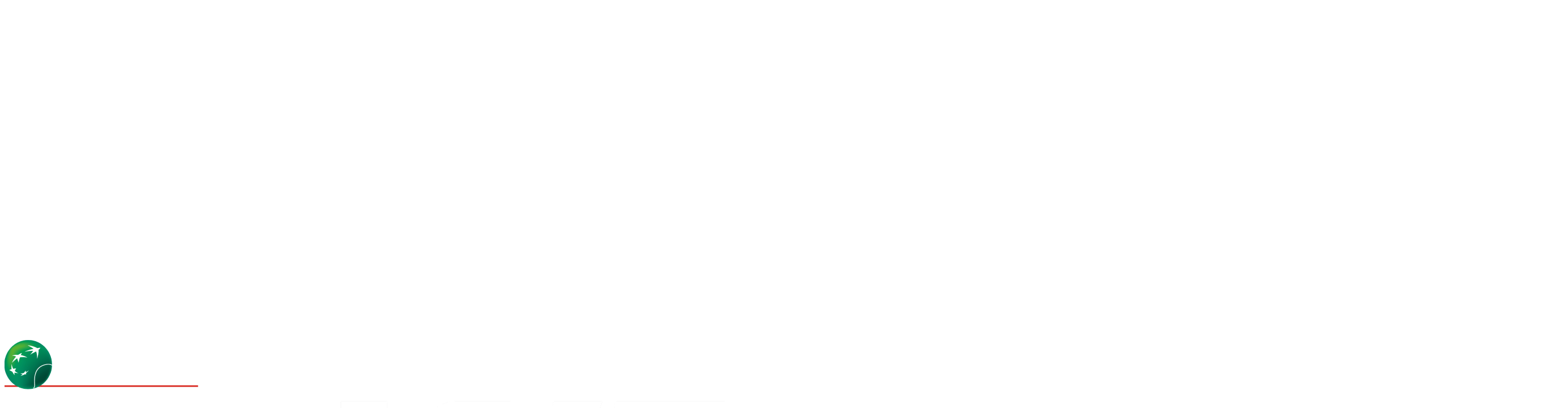

--- FILE ---
content_type: text/html; charset=UTF-8
request_url: https://ticketing.internazionalibnlditalia.com/en/prices/
body_size: 18773
content:
<!DOCTYPE html><html><head><meta charset="utf-8"><meta name="viewport" content="width=device-width, initial-scale=1"><title>Prices - Internazionali BNL d&#x27;Italia - Roma</title><style>/*! tailwindcss v4.1.6 | MIT License | https://tailwindcss.com */@layer properties{@supports ((-webkit-hyphens:none) and (not (margin-trim:inline))) or ((-moz-orient:inline) and (not (color:rgb(from red r g b)))){*,::backdrop,:after,:before{--tw-translate-x:0;--tw-translate-y:0;--tw-translate-z:0;--tw-scale-x:1;--tw-scale-y:1;--tw-scale-z:1;--tw-rotate-x:initial;--tw-rotate-y:initial;--tw-rotate-z:initial;--tw-skew-x:initial;--tw-skew-y:initial;--tw-space-y-reverse:0;--tw-divide-y-reverse:0;--tw-border-style:solid;--tw-leading:initial;--tw-font-weight:initial;--tw-tracking:initial;--tw-shadow:0 0 #0000;--tw-shadow-color:initial;--tw-shadow-alpha:100%;--tw-inset-shadow:0 0 #0000;--tw-inset-shadow-color:initial;--tw-inset-shadow-alpha:100%;--tw-ring-color:initial;--tw-ring-shadow:0 0 #0000;--tw-inset-ring-color:initial;--tw-inset-ring-shadow:0 0 #0000;--tw-ring-inset:initial;--tw-ring-offset-width:0px;--tw-ring-offset-color:#fff;--tw-ring-offset-shadow:0 0 #0000;--tw-blur:initial;--tw-brightness:initial;--tw-contrast:initial;--tw-grayscale:initial;--tw-hue-rotate:initial;--tw-invert:initial;--tw-opacity:initial;--tw-saturate:initial;--tw-sepia:initial;--tw-drop-shadow:initial;--tw-drop-shadow-color:initial;--tw-drop-shadow-alpha:100%;--tw-drop-shadow-size:initial;--tw-duration:initial;--tw-ease:initial;--tw-outline-style:solid;--tw-divide-x-reverse:0}}}@layer theme{:host,:root{--font-sans:ui-sans-serif,system-ui,sans-serif,"Apple Color Emoji","Segoe UI Emoji","Segoe UI Symbol","Noto Color Emoji";--font-mono:ui-monospace,SFMono-Regular,Menlo,Monaco,Consolas,"Liberation Mono","Courier New",monospace;--color-gray-200:oklch(92.8% .006 264.531);--color-gray-300:oklch(87.2% .01 258.338);--color-gray-400:oklch(70.7% .022 261.325);--color-gray-500:oklch(55.1% .027 264.364);--color-gray-800:oklch(27.8% .033 256.848);--color-gray-900:oklch(21% .034 264.665);--color-black:#000;--color-white:#fff;--spacing:.25rem;--breakpoint-sm:40rem;--breakpoint-md:60rem;--breakpoint-lg:80rem;--breakpoint-xl:100rem;--container-lg:32rem;--text-xs:.75rem;--text-xs--line-height:1.33333;--text-sm:.875rem;--text-sm--line-height:1.42857;--text-base:1rem;--text-base--line-height:1.5;--text-lg:1.125rem;--text-lg--line-height:1.55556;--text-xl:1.25rem;--text-xl--line-height:1.4;--text-2xl:1.5rem;--text-2xl--line-height:1.33333;--text-3xl:1.875rem;--text-3xl--line-height:1.2;--text-4xl:2.25rem;--text-4xl--line-height:1.11111;--text-5xl:3rem;--text-5xl--line-height:1;--font-weight-light:300;--font-weight-normal:400;--font-weight-medium:500;--font-weight-semibold:600;--font-weight-bold:700;--tracking-normal:0em;--tracking-wider:.05em;--ease-in:cubic-bezier(.4,0,1,1);--ease-out:cubic-bezier(0,0,.2,1);--ease-in-out:cubic-bezier(.4,0,.2,1);--animate-ping:ping 1s cubic-bezier(0,0,.2,1)infinite;--default-transition-duration:.15s;--default-transition-timing-function:cubic-bezier(.4,0,.2,1);--default-font-family:var(--font-sans);--default-mono-font-family:var(--font-mono);--font-headings:"Montserrat",sans-serif;--font-body:"Montserrat",sans-serif;--color-first:#e30613;--color-first-dark:#86040c;--color-light-background:#ece9e9;--color-light-foreground:#2b2f42;--color-dark-background:#00172b;--color-dark-foreground:#ece9e9}}@layer base{*,::backdrop,:after,:before{border:0 solid;box-sizing:border-box;margin:0;padding:0}::file-selector-button{border:0 solid;box-sizing:border-box;margin:0;padding:0}:host,html{-webkit-text-size-adjust:100%;font-family:var(--default-font-family,ui-sans-serif,system-ui,sans-serif,"Apple Color Emoji","Segoe UI Emoji","Segoe UI Symbol","Noto Color Emoji");font-feature-settings:var(--default-font-feature-settings,normal);font-variation-settings:var(--default-font-variation-settings,normal);line-height:1.5;-moz-tab-size:4;-o-tab-size:4;tab-size:4;-webkit-tap-highlight-color:transparent}hr{border-top-width:1px;color:inherit;height:0}abbr:where([title]){-webkit-text-decoration:underline dotted;text-decoration:underline dotted}h1,h2,h3,h4,h5,h6{font-size:inherit;font-weight:inherit}a{color:inherit;-webkit-text-decoration:inherit;text-decoration:inherit}b,strong{font-weight:bolder}code,kbd,pre,samp{font-family:var(--default-mono-font-family,ui-monospace,SFMono-Regular,Menlo,Monaco,Consolas,"Liberation Mono","Courier New",monospace);font-feature-settings:var(--default-mono-font-feature-settings,normal);font-size:1em;font-variation-settings:var(--default-mono-font-variation-settings,normal)}small{font-size:80%}sub,sup{font-size:75%;line-height:0;position:relative;vertical-align:baseline}sub{bottom:-.25em}sup{top:-.5em}table{border-collapse:collapse;border-color:inherit;text-indent:0}:-moz-focusring{outline:auto}progress{vertical-align:baseline}summary{display:list-item}menu,ol,ul{list-style:none}audio,canvas,embed,iframe,img,object,svg,video{display:block;vertical-align:middle}img,video{height:auto;max-width:100%}button,input,optgroup,select,textarea{background-color:#0000;border-radius:0;color:inherit;font:inherit;font-feature-settings:inherit;font-variation-settings:inherit;letter-spacing:inherit;opacity:1}::file-selector-button{background-color:#0000;border-radius:0;color:inherit;font:inherit;font-feature-settings:inherit;font-variation-settings:inherit;letter-spacing:inherit;opacity:1}:where(select:is([multiple],[size])) optgroup{font-weight:bolder}:where(select:is([multiple],[size])) optgroup option{padding-inline-start:20px}::file-selector-button{margin-inline-end:4px}::-moz-placeholder{opacity:1}::placeholder{opacity:1}@supports (not (-webkit-appearance:-apple-pay-button)) or (contain-intrinsic-size:1px){::-moz-placeholder{color:currentColor}::placeholder{color:currentColor}@supports (color:color-mix(in lab,red,red)){::-moz-placeholder{color:color-mix(in oklab,currentcolor 50%,transparent)}::placeholder{color:color-mix(in oklab,currentcolor 50%,transparent)}}}textarea{resize:vertical}::-webkit-search-decoration{-webkit-appearance:none}::-webkit-date-and-time-value{min-height:1lh;text-align:inherit}::-webkit-datetime-edit{display:inline-flex}::-webkit-datetime-edit-fields-wrapper{padding:0}::-webkit-datetime-edit,::-webkit-datetime-edit-year-field{padding-block:0}::-webkit-datetime-edit-day-field,::-webkit-datetime-edit-month-field{padding-block:0}::-webkit-datetime-edit-hour-field,::-webkit-datetime-edit-minute-field{padding-block:0}::-webkit-datetime-edit-millisecond-field,::-webkit-datetime-edit-second-field{padding-block:0}::-webkit-datetime-edit-meridiem-field{padding-block:0}:-moz-ui-invalid{box-shadow:none}button,input:where([type=button],[type=reset],[type=submit]){-webkit-appearance:button;-moz-appearance:button;appearance:button}::file-selector-button{-webkit-appearance:button;-moz-appearance:button;appearance:button}::-webkit-inner-spin-button,::-webkit-outer-spin-button{height:auto}[hidden]:where(:not([hidden=until-found])){display:none!important}html{font-size:16px;min-width:320px;overflow:auto;width:100%}body{font-family:var(--font-body);font-size:var(--text-base);line-height:var(--tw-leading,var(--text-base--line-height));--tw-font-weight:var(--font-weight-normal);font-weight:var(--font-weight-normal);--tw-tracking:var(--tracking-normal);color:var(--color-light-foreground);letter-spacing:var(--tracking-normal)}body:where(.dark,.dark :not(:where([class~=not-dark],[class~=not-dark] *))){color:var(--color-dark-foreground)}h1{font-family:var(--font-headings);font-size:var(--text-3xl);line-height:var(--tw-leading,var(--text-3xl--line-height));margin-bottom:calc(var(--spacing)*8);margin-top:calc(var(--spacing)*4);text-align:center;--tw-font-weight:var(--font-weight-medium);font-weight:var(--font-weight-medium);text-transform:uppercase}@media (min-width:60rem){h1{font-size:var(--text-4xl);line-height:var(--tw-leading,var(--text-4xl--line-height))}}h2{font-family:var(--font-headings);font-size:var(--text-2xl);line-height:var(--tw-leading,var(--text-2xl--line-height));margin-bottom:calc(var(--spacing)*3);text-align:center;text-transform:uppercase}h2,h3{margin-top:calc(var(--spacing)*8);--tw-font-weight:var(--font-weight-medium);font-weight:var(--font-weight-medium)}h3{font-size:var(--text-lg);line-height:var(--tw-leading,var(--text-lg--line-height));margin-bottom:calc(var(--spacing)*2)}p{color:var(--color-light-foreground);margin-bottom:calc(var(--spacing)*2.5)}@media (hover:hover){p a:hover{text-decoration-line:underline;text-underline-offset:2px}}p a:focus{--tw-outline-style:none;outline-style:none}@media (forced-colors:active){p a:focus{outline:2px solid #0000;outline-offset:2px}}p a:focus-visible{outline-color:var(--color-first);outline-offset:2px;outline-style:var(--tw-outline-style);outline-width:2px}}@layer components{.btn{cursor:pointer;font-size:var(--text-sm);line-height:var(--tw-leading,var(--text-sm--line-height));padding-block:calc(var(--spacing)*2);padding-inline:calc(var(--spacing)*5);width:auto;--tw-leading:calc(var(--spacing)*6);line-height:calc(var(--spacing)*6);--tw-font-weight:var(--font-weight-normal);font-weight:var(--font-weight-normal);outline-offset:3px;text-transform:uppercase;transition-duration:var(--tw-duration,var(--default-transition-duration));transition-property:color,background-color,border-color,outline-color,text-decoration-color,fill,stroke,--tw-gradient-from,--tw-gradient-via,--tw-gradient-to,opacity,box-shadow,transform,translate,scale,rotate,filter,-webkit-backdrop-filter,backdrop-filter,display,visibility,content-visibility,overlay,pointer-events;transition-timing-function:var(--tw-ease,var(--default-transition-timing-function));--tw-duration:.1s;--tw-ease:var(--ease-in);align-items:center;border-radius:0;display:inline-flex;justify-content:center;text-decoration-line:none;transition-duration:.1s;transition-timing-function:var(--ease-in)}.btn:active{--tw-shadow:0 0 #0000;box-shadow:var(--tw-inset-shadow),var(--tw-inset-ring-shadow),var(--tw-ring-offset-shadow),var(--tw-ring-shadow),var(--tw-shadow)}.btn:active:focus{outline-style:var(--tw-outline-style);outline-width:1px}.btn.btn-primary{background-color:var(--color-first-dark);font-family:var(--font-body);font-size:var(--text-sm);line-height:var(--tw-leading,var(--text-sm--line-height));--tw-font-weight:var(--font-weight-semibold);color:var(--color-white);font-weight:var(--font-weight-semibold);text-transform:uppercase;--tw-ring-shadow:var(--tw-ring-inset,)0 0 0 calc(1px + var(--tw-ring-offset-width))var(--tw-ring-color,currentcolor);box-shadow:var(--tw-inset-shadow),var(--tw-inset-ring-shadow),var(--tw-ring-offset-shadow),var(--tw-ring-shadow),var(--tw-shadow);--tw-ring-color:var(--color-white)}@media (hover:hover){.btn.btn-primary:hover{background-color:var(--color-first)}}.btn.btn-primary:active:focus,.btn.btn-primary:focus{color:var(--color-white)}.btn.btn-default{background-color:var(--color-white);border-color:var(--color-gray-800);border-style:var(--tw-border-style);border-width:1px;color:var(--color-gray-800);font-family:var(--font-body);font-size:var(--text-sm);line-height:var(--tw-leading,var(--text-sm--line-height))}@media (hover:hover){.btn.btn-default:hover{color:var(--color-light-foreground)}}.btn.btn-default:active:focus{background-color:var(--color-white)}}@layer utilities{.prose{--tw-prose-body:var(--color-light-foreground);--tw-prose-headings:var(--color-light-foreground);--tw-prose-links:var(--color-light-foreground);--tw-prose-bullets:var(--color-light-foreground)}.prose h1{font-family:var(--font-headings);font-size:var(--text-3xl);line-height:var(--tw-leading,var(--text-3xl--line-height));margin-bottom:calc(var(--spacing)*8);margin-top:calc(var(--spacing)*4);text-align:center;--tw-font-weight:var(--font-weight-medium);font-weight:var(--font-weight-medium);text-transform:uppercase}@media (min-width:60rem){.prose h1{font-size:var(--text-4xl);line-height:var(--tw-leading,var(--text-4xl--line-height))}}.prose h2{font-family:var(--font-headings);font-size:var(--text-2xl);line-height:var(--tw-leading,var(--text-2xl--line-height));margin-bottom:calc(var(--spacing)*3);text-align:center;text-transform:uppercase}.prose h2,.prose h3{margin-top:calc(var(--spacing)*8);--tw-font-weight:var(--font-weight-medium);font-weight:var(--font-weight-medium)}.prose h3{font-size:var(--text-lg);line-height:var(--tw-leading,var(--text-lg--line-height));margin-bottom:calc(var(--spacing)*2)}}.pointer-events-auto{pointer-events:auto}.pointer-events-none{pointer-events:none}.visible{visibility:visible}.sr-only{clip:rect(0,0,0,0);border-width:0;height:1px;margin:-1px;overflow:hidden;padding:0;position:absolute;white-space:nowrap;width:1px}.\!absolute{position:absolute!important}.absolute{position:absolute}.fixed{position:fixed}.relative{position:relative}.inset-0{inset:calc(var(--spacing)*0)}.inset-x-0{inset-inline:calc(var(--spacing)*0)}.inset-y-0{inset-block:calc(var(--spacing)*0)}.-top-\[8px\]{top:-8px}.top-0{top:calc(var(--spacing)*0)}.right-0{right:calc(var(--spacing)*0)}.right-4{right:calc(var(--spacing)*4)}.-bottom-\[2px\]{bottom:-2px}.-bottom-\[8px\]{bottom:-8px}.left-0{left:calc(var(--spacing)*0)}.z-10{z-index:10}.z-20{z-index:20}.z-30{z-index:30}.z-40{z-index:40}.z-50{z-index:50}.z-\[3000\]{z-index:3000}.col-span-full{grid-column:1/-1}.float-none{float:none}.container{width:100%}@media (min-width:40rem){.container{max-width:40rem}}@media (min-width:60rem){.container{max-width:60rem}}@media (min-width:80rem){.container{max-width:80rem}}@media (min-width:90rem){.container{max-width:90rem}}@media (min-width:100rem){.container{max-width:100rem}}@media (min-width:120rem){.container{max-width:120rem}}.m-0{margin:calc(var(--spacing)*0)}.m-2{margin:calc(var(--spacing)*2)}.m-auto{margin:auto}.mx-2{margin-inline:calc(var(--spacing)*2)}.mx-4{margin-inline:calc(var(--spacing)*4)}.mx-auto{margin-inline:auto}.my-3{margin-block:calc(var(--spacing)*3)}.my-6{margin-block:calc(var(--spacing)*6)}.my-8{margin-block:calc(var(--spacing)*8)}.my-12{margin-block:calc(var(--spacing)*12)}.my-20{margin-block:calc(var(--spacing)*20)}.prose{color:var(--tw-prose-body);--tw-prose-body:oklch(37.3% .034 259.733);--tw-prose-headings:oklch(21% .034 264.665);--tw-prose-lead:oklch(44.6% .03 256.802);--tw-prose-links:oklch(21% .034 264.665);--tw-prose-bold:oklch(21% .034 264.665);--tw-prose-counters:oklch(55.1% .027 264.364);--tw-prose-bullets:oklch(87.2% .01 258.338);--tw-prose-hr:oklch(92.8% .006 264.531);--tw-prose-quotes:oklch(21% .034 264.665);--tw-prose-quote-borders:oklch(92.8% .006 264.531);--tw-prose-captions:oklch(55.1% .027 264.364);--tw-prose-kbd:oklch(21% .034 264.665);--tw-prose-kbd-shadows:NaN NaN NaN;--tw-prose-code:oklch(21% .034 264.665);--tw-prose-pre-code:oklch(92.8% .006 264.531);--tw-prose-pre-bg:oklch(27.8% .033 256.848);--tw-prose-th-borders:oklch(87.2% .01 258.338);--tw-prose-td-borders:oklch(92.8% .006 264.531);--tw-prose-invert-body:oklch(87.2% .01 258.338);--tw-prose-invert-headings:#fff;--tw-prose-invert-lead:oklch(70.7% .022 261.325);--tw-prose-invert-links:#fff;--tw-prose-invert-bold:#fff;--tw-prose-invert-counters:oklch(70.7% .022 261.325);--tw-prose-invert-bullets:oklch(44.6% .03 256.802);--tw-prose-invert-hr:oklch(37.3% .034 259.733);--tw-prose-invert-quotes:oklch(96.7% .003 264.542);--tw-prose-invert-quote-borders:oklch(37.3% .034 259.733);--tw-prose-invert-captions:oklch(70.7% .022 261.325);--tw-prose-invert-kbd:#fff;--tw-prose-invert-kbd-shadows:255 255 255;--tw-prose-invert-code:#fff;--tw-prose-invert-pre-code:oklch(87.2% .01 258.338);--tw-prose-invert-pre-bg:#00000080;--tw-prose-invert-th-borders:oklch(44.6% .03 256.802);--tw-prose-invert-td-borders:oklch(37.3% .034 259.733);font-size:1rem;line-height:1.75;max-width:65ch}.prose :where(p):not(:where([class~=not-prose],[class~=not-prose] *)){margin-bottom:1.25em;margin-top:1.25em}.prose :where([class~=lead]):not(:where([class~=not-prose],[class~=not-prose] *)){color:var(--tw-prose-lead);font-size:1.25em;line-height:1.6;margin-bottom:1.2em;margin-top:1.2em}.prose :where(a):not(:where([class~=not-prose],[class~=not-prose] *)){color:var(--tw-prose-links);font-weight:500;text-decoration:underline}.prose :where(strong):not(:where([class~=not-prose],[class~=not-prose] *)){color:var(--tw-prose-bold);font-weight:600}.prose :where(a strong):not(:where([class~=not-prose],[class~=not-prose] *)),.prose :where(blockquote strong):not(:where([class~=not-prose],[class~=not-prose] *)),.prose :where(thead th strong):not(:where([class~=not-prose],[class~=not-prose] *)){color:inherit}.prose :where(ol):not(:where([class~=not-prose],[class~=not-prose] *)){list-style-type:decimal;margin-bottom:1.25em;margin-top:1.25em;padding-inline-start:1.625em}.prose :where(ol[type=A]):not(:where([class~=not-prose],[class~=not-prose] *)){list-style-type:upper-alpha}.prose :where(ol[type=a]):not(:where([class~=not-prose],[class~=not-prose] *)){list-style-type:lower-alpha}.prose :where(ol[type=A s]):not(:where([class~=not-prose],[class~=not-prose] *)){list-style-type:upper-alpha}.prose :where(ol[type=a s]):not(:where([class~=not-prose],[class~=not-prose] *)){list-style-type:lower-alpha}.prose :where(ol[type=I]):not(:where([class~=not-prose],[class~=not-prose] *)){list-style-type:upper-roman}.prose :where(ol[type=i]):not(:where([class~=not-prose],[class~=not-prose] *)){list-style-type:lower-roman}.prose :where(ol[type=I s]):not(:where([class~=not-prose],[class~=not-prose] *)){list-style-type:upper-roman}.prose :where(ol[type=i s]):not(:where([class~=not-prose],[class~=not-prose] *)){list-style-type:lower-roman}.prose :where(ol[type="1"]):not(:where([class~=not-prose],[class~=not-prose] *)){list-style-type:decimal}.prose :where(ul):not(:where([class~=not-prose],[class~=not-prose] *)){list-style-type:disc;margin-bottom:1.25em;margin-top:1.25em;padding-inline-start:1.625em}.prose :where(ol>li):not(:where([class~=not-prose],[class~=not-prose] *))::marker{color:var(--tw-prose-counters);font-weight:400}.prose :where(ul>li):not(:where([class~=not-prose],[class~=not-prose] *))::marker{color:var(--tw-prose-bullets)}.prose :where(dt):not(:where([class~=not-prose],[class~=not-prose] *)){color:var(--tw-prose-headings);font-weight:600;margin-top:1.25em}.prose :where(hr):not(:where([class~=not-prose],[class~=not-prose] *)){border-color:var(--tw-prose-hr);border-top-width:1px;margin-bottom:3em;margin-top:3em}.prose :where(blockquote):not(:where([class~=not-prose],[class~=not-prose] *)){border-inline-start-color:var(--tw-prose-quote-borders);border-inline-start-width:.25rem;color:var(--tw-prose-quotes);font-style:italic;font-weight:500;margin-bottom:1.6em;margin-top:1.6em;padding-inline-start:1em;quotes:"“""”""‘""’"}.prose :where(blockquote p:first-of-type):not(:where([class~=not-prose],[class~=not-prose] *)):before{content:open-quote}.prose :where(blockquote p:last-of-type):not(:where([class~=not-prose],[class~=not-prose] *)):after{content:close-quote}.prose :where(h1):not(:where([class~=not-prose],[class~=not-prose] *)){color:var(--tw-prose-headings);font-size:2.25em;font-weight:800;line-height:1.11111;margin-bottom:.888889em;margin-top:0}.prose :where(h1 strong):not(:where([class~=not-prose],[class~=not-prose] *)){color:inherit;font-weight:900}.prose :where(h2):not(:where([class~=not-prose],[class~=not-prose] *)){color:var(--tw-prose-headings);font-size:1.5em;font-weight:700;line-height:1.33333;margin-bottom:1em;margin-top:2em}.prose :where(h2 strong):not(:where([class~=not-prose],[class~=not-prose] *)){color:inherit;font-weight:800}.prose :where(h3):not(:where([class~=not-prose],[class~=not-prose] *)){color:var(--tw-prose-headings);font-size:1.25em;font-weight:600;line-height:1.6;margin-bottom:.6em;margin-top:1.6em}.prose :where(h3 strong):not(:where([class~=not-prose],[class~=not-prose] *)){color:inherit;font-weight:700}.prose :where(h4):not(:where([class~=not-prose],[class~=not-prose] *)){color:var(--tw-prose-headings);font-weight:600;line-height:1.5;margin-bottom:.5em;margin-top:1.5em}.prose :where(h4 strong):not(:where([class~=not-prose],[class~=not-prose] *)){color:inherit;font-weight:700}.prose :where(img):not(:where([class~=not-prose],[class~=not-prose] *)){margin-bottom:2em;margin-top:2em}.prose :where(picture):not(:where([class~=not-prose],[class~=not-prose] *)){display:block;margin-bottom:2em;margin-top:2em}.prose :where(video):not(:where([class~=not-prose],[class~=not-prose] *)){margin-bottom:2em;margin-top:2em}.prose :where(kbd):not(:where([class~=not-prose],[class~=not-prose] *)){border-radius:.3125rem;box-shadow:0 0 0 1px rgb(var(--tw-prose-kbd-shadows)/10%),0 3px rgb(var(--tw-prose-kbd-shadows)/10%);color:var(--tw-prose-kbd);font-family:inherit;font-size:.875em;font-weight:500;padding-inline-end:.375em;padding-bottom:.1875em;padding-top:.1875em;padding-inline-start:.375em}.prose :where(code):not(:where([class~=not-prose],[class~=not-prose] *)){color:var(--tw-prose-code);font-size:.875em;font-weight:600}.prose :where(code):not(:where([class~=not-prose],[class~=not-prose] *)):after,.prose :where(code):not(:where([class~=not-prose],[class~=not-prose] *)):before{content:"`"}.prose :where(a code):not(:where([class~=not-prose],[class~=not-prose] *)),.prose :where(h1 code):not(:where([class~=not-prose],[class~=not-prose] *)){color:inherit}.prose :where(h2 code):not(:where([class~=not-prose],[class~=not-prose] *)){color:inherit;font-size:.875em}.prose :where(h3 code):not(:where([class~=not-prose],[class~=not-prose] *)){color:inherit;font-size:.9em}.prose :where(blockquote code):not(:where([class~=not-prose],[class~=not-prose] *)),.prose :where(h4 code):not(:where([class~=not-prose],[class~=not-prose] *)),.prose :where(thead th code):not(:where([class~=not-prose],[class~=not-prose] *)){color:inherit}.prose :where(pre):not(:where([class~=not-prose],[class~=not-prose] *)){background-color:var(--tw-prose-pre-bg);border-radius:.375rem;color:var(--tw-prose-pre-code);font-size:.875em;font-weight:400;line-height:1.71429;margin-bottom:1.71429em;margin-top:1.71429em;overflow-x:auto;padding-inline-end:1.14286em;padding-bottom:.857143em;padding-top:.857143em;padding-inline-start:1.14286em}.prose :where(pre code):not(:where([class~=not-prose],[class~=not-prose] *)){background-color:#0000;border-radius:0;border-width:0;color:inherit;font-family:inherit;font-size:inherit;font-weight:inherit;line-height:inherit;padding:0}.prose :where(pre code):not(:where([class~=not-prose],[class~=not-prose] *)):after,.prose :where(pre code):not(:where([class~=not-prose],[class~=not-prose] *)):before{content:none}.prose :where(table):not(:where([class~=not-prose],[class~=not-prose] *)){font-size:.875em;line-height:1.71429;margin-bottom:2em;margin-top:2em;table-layout:auto;width:100%}.prose :where(thead):not(:where([class~=not-prose],[class~=not-prose] *)){border-bottom-color:var(--tw-prose-th-borders);border-bottom-width:1px}.prose :where(thead th):not(:where([class~=not-prose],[class~=not-prose] *)){color:var(--tw-prose-headings);font-weight:600;padding-inline-end:.571429em;padding-bottom:.571429em;padding-inline-start:.571429em;vertical-align:bottom}.prose :where(tbody tr):not(:where([class~=not-prose],[class~=not-prose] *)){border-bottom-color:var(--tw-prose-td-borders);border-bottom-width:1px}.prose :where(tbody tr:last-child):not(:where([class~=not-prose],[class~=not-prose] *)){border-bottom-width:0}.prose :where(tbody td):not(:where([class~=not-prose],[class~=not-prose] *)){vertical-align:baseline}.prose :where(tfoot):not(:where([class~=not-prose],[class~=not-prose] *)){border-top-color:var(--tw-prose-th-borders);border-top-width:1px}.prose :where(tfoot td):not(:where([class~=not-prose],[class~=not-prose] *)){vertical-align:top}.prose :where(th,td):not(:where([class~=not-prose],[class~=not-prose] *)){text-align:start}.prose :where(figure>*):not(:where([class~=not-prose],[class~=not-prose] *)){margin-bottom:0;margin-top:0}.prose :where(figcaption):not(:where([class~=not-prose],[class~=not-prose] *)){color:var(--tw-prose-captions);font-size:.875em;line-height:1.42857;margin-top:.857143em}.prose :where(picture>img):not(:where([class~=not-prose],[class~=not-prose] *)){margin-bottom:0;margin-top:0}.prose :where(li):not(:where([class~=not-prose],[class~=not-prose] *)){margin-bottom:.5em;margin-top:.5em}.prose :where(ol>li):not(:where([class~=not-prose],[class~=not-prose] *)),.prose :where(ul>li):not(:where([class~=not-prose],[class~=not-prose] *)){padding-inline-start:.375em}.prose :where(.prose>ul>li p):not(:where([class~=not-prose],[class~=not-prose] *)){margin-bottom:.75em;margin-top:.75em}.prose :where(.prose>ul>li>p:first-child):not(:where([class~=not-prose],[class~=not-prose] *)){margin-top:1.25em}.prose :where(.prose>ul>li>p:last-child):not(:where([class~=not-prose],[class~=not-prose] *)){margin-bottom:1.25em}.prose :where(.prose>ol>li>p:first-child):not(:where([class~=not-prose],[class~=not-prose] *)){margin-top:1.25em}.prose :where(.prose>ol>li>p:last-child):not(:where([class~=not-prose],[class~=not-prose] *)){margin-bottom:1.25em}.prose :where(ul ul,ul ol,ol ul,ol ol):not(:where([class~=not-prose],[class~=not-prose] *)){margin-bottom:.75em;margin-top:.75em}.prose :where(dl):not(:where([class~=not-prose],[class~=not-prose] *)){margin-bottom:1.25em;margin-top:1.25em}.prose :where(dd):not(:where([class~=not-prose],[class~=not-prose] *)){margin-top:.5em;padding-inline-start:1.625em}.prose :where(h2+*):not(:where([class~=not-prose],[class~=not-prose] *)),.prose :where(h3+*):not(:where([class~=not-prose],[class~=not-prose] *)),.prose :where(h4+*):not(:where([class~=not-prose],[class~=not-prose] *)),.prose :where(hr+*):not(:where([class~=not-prose],[class~=not-prose] *)){margin-top:0}.prose :where(thead th:first-child):not(:where([class~=not-prose],[class~=not-prose] *)){padding-inline-start:0}.prose :where(thead th:last-child):not(:where([class~=not-prose],[class~=not-prose] *)){padding-inline-end:0}.prose :where(tbody td,tfoot td):not(:where([class~=not-prose],[class~=not-prose] *)){padding-inline-end:.571429em;padding-bottom:.571429em;padding-top:.571429em;padding-inline-start:.571429em}.prose :where(tbody td:first-child,tfoot td:first-child):not(:where([class~=not-prose],[class~=not-prose] *)){padding-inline-start:0}.prose :where(tbody td:last-child,tfoot td:last-child):not(:where([class~=not-prose],[class~=not-prose] *)){padding-inline-end:0}.prose :where(figure):not(:where([class~=not-prose],[class~=not-prose] *)){margin-bottom:2em;margin-top:2em}.prose :where(.prose>:first-child):not(:where([class~=not-prose],[class~=not-prose] *)){margin-top:0}.prose :where(.prose>:last-child):not(:where([class~=not-prose],[class~=not-prose] *)){margin-bottom:0}.prose-lg{font-size:1.125rem;line-height:1.77778}.prose-lg :where(p):not(:where([class~=not-prose],[class~=not-prose] *)){margin-bottom:1.33333em;margin-top:1.33333em}.prose-lg :where([class~=lead]):not(:where([class~=not-prose],[class~=not-prose] *)){font-size:1.22222em;line-height:1.45455;margin-bottom:1.09091em;margin-top:1.09091em}.prose-lg :where(blockquote):not(:where([class~=not-prose],[class~=not-prose] *)){margin-bottom:1.66667em;margin-top:1.66667em;padding-inline-start:1em}.prose-lg :where(h1):not(:where([class~=not-prose],[class~=not-prose] *)){font-size:2.66667em;line-height:1;margin-bottom:.833333em;margin-top:0}.prose-lg :where(h2):not(:where([class~=not-prose],[class~=not-prose] *)){font-size:1.66667em;line-height:1.33333;margin-bottom:1.06667em;margin-top:1.86667em}.prose-lg :where(h3):not(:where([class~=not-prose],[class~=not-prose] *)){font-size:1.33333em;line-height:1.5;margin-bottom:.666667em;margin-top:1.66667em}.prose-lg :where(h4):not(:where([class~=not-prose],[class~=not-prose] *)){line-height:1.55556;margin-bottom:.444444em;margin-top:1.77778em}.prose-lg :where(img):not(:where([class~=not-prose],[class~=not-prose] *)),.prose-lg :where(picture):not(:where([class~=not-prose],[class~=not-prose] *)){margin-bottom:1.77778em;margin-top:1.77778em}.prose-lg :where(picture>img):not(:where([class~=not-prose],[class~=not-prose] *)){margin-bottom:0;margin-top:0}.prose-lg :where(video):not(:where([class~=not-prose],[class~=not-prose] *)){margin-bottom:1.77778em;margin-top:1.77778em}.prose-lg :where(kbd):not(:where([class~=not-prose],[class~=not-prose] *)){border-radius:.3125rem;font-size:.888889em;padding-inline-end:.444444em;padding-bottom:.222222em;padding-top:.222222em;padding-inline-start:.444444em}.prose-lg :where(code):not(:where([class~=not-prose],[class~=not-prose] *)){font-size:.888889em}.prose-lg :where(h2 code):not(:where([class~=not-prose],[class~=not-prose] *)){font-size:.866667em}.prose-lg :where(h3 code):not(:where([class~=not-prose],[class~=not-prose] *)){font-size:.875em}.prose-lg :where(pre):not(:where([class~=not-prose],[class~=not-prose] *)){border-radius:.375rem;font-size:.888889em;line-height:1.75;margin-bottom:2em;margin-top:2em;padding-inline-end:1.5em;padding-bottom:1em;padding-top:1em;padding-inline-start:1.5em}.prose-lg :where(ol):not(:where([class~=not-prose],[class~=not-prose] *)),.prose-lg :where(ul):not(:where([class~=not-prose],[class~=not-prose] *)){margin-bottom:1.33333em;margin-top:1.33333em;padding-inline-start:1.55556em}.prose-lg :where(li):not(:where([class~=not-prose],[class~=not-prose] *)){margin-bottom:.666667em;margin-top:.666667em}.prose-lg :where(ol>li):not(:where([class~=not-prose],[class~=not-prose] *)),.prose-lg :where(ul>li):not(:where([class~=not-prose],[class~=not-prose] *)){padding-inline-start:.444444em}.prose-lg :where(.prose-lg>ul>li p):not(:where([class~=not-prose],[class~=not-prose] *)){margin-bottom:.888889em;margin-top:.888889em}.prose-lg :where(.prose-lg>ul>li>p:first-child):not(:where([class~=not-prose],[class~=not-prose] *)){margin-top:1.33333em}.prose-lg :where(.prose-lg>ul>li>p:last-child):not(:where([class~=not-prose],[class~=not-prose] *)){margin-bottom:1.33333em}.prose-lg :where(.prose-lg>ol>li>p:first-child):not(:where([class~=not-prose],[class~=not-prose] *)){margin-top:1.33333em}.prose-lg :where(.prose-lg>ol>li>p:last-child):not(:where([class~=not-prose],[class~=not-prose] *)){margin-bottom:1.33333em}.prose-lg :where(ul ul,ul ol,ol ul,ol ol):not(:where([class~=not-prose],[class~=not-prose] *)){margin-bottom:.888889em;margin-top:.888889em}.prose-lg :where(dl):not(:where([class~=not-prose],[class~=not-prose] *)){margin-bottom:1.33333em;margin-top:1.33333em}.prose-lg :where(dt):not(:where([class~=not-prose],[class~=not-prose] *)){margin-top:1.33333em}.prose-lg :where(dd):not(:where([class~=not-prose],[class~=not-prose] *)){margin-top:.666667em;padding-inline-start:1.55556em}.prose-lg :where(hr):not(:where([class~=not-prose],[class~=not-prose] *)){margin-bottom:3.11111em;margin-top:3.11111em}.prose-lg :where(h2+*):not(:where([class~=not-prose],[class~=not-prose] *)),.prose-lg :where(h3+*):not(:where([class~=not-prose],[class~=not-prose] *)),.prose-lg :where(h4+*):not(:where([class~=not-prose],[class~=not-prose] *)),.prose-lg :where(hr+*):not(:where([class~=not-prose],[class~=not-prose] *)){margin-top:0}.prose-lg :where(table):not(:where([class~=not-prose],[class~=not-prose] *)){font-size:.888889em;line-height:1.5}.prose-lg :where(thead th):not(:where([class~=not-prose],[class~=not-prose] *)){padding-inline-end:.75em;padding-bottom:.75em;padding-inline-start:.75em}.prose-lg :where(thead th:first-child):not(:where([class~=not-prose],[class~=not-prose] *)){padding-inline-start:0}.prose-lg :where(thead th:last-child):not(:where([class~=not-prose],[class~=not-prose] *)){padding-inline-end:0}.prose-lg :where(tbody td,tfoot td):not(:where([class~=not-prose],[class~=not-prose] *)){padding-inline-end:.75em;padding-bottom:.75em;padding-top:.75em;padding-inline-start:.75em}.prose-lg :where(tbody td:first-child,tfoot td:first-child):not(:where([class~=not-prose],[class~=not-prose] *)){padding-inline-start:0}.prose-lg :where(tbody td:last-child,tfoot td:last-child):not(:where([class~=not-prose],[class~=not-prose] *)){padding-inline-end:0}.prose-lg :where(figure):not(:where([class~=not-prose],[class~=not-prose] *)){margin-bottom:1.77778em;margin-top:1.77778em}.prose-lg :where(figure>*):not(:where([class~=not-prose],[class~=not-prose] *)){margin-bottom:0;margin-top:0}.prose-lg :where(figcaption):not(:where([class~=not-prose],[class~=not-prose] *)){font-size:.888889em;line-height:1.5;margin-top:1em}.prose-lg :where(.prose-lg>:first-child):not(:where([class~=not-prose],[class~=not-prose] *)){margin-top:0}.prose-lg :where(.prose-lg>:last-child):not(:where([class~=not-prose],[class~=not-prose] *)){margin-bottom:0}.\!mt-1{margin-top:calc(var(--spacing)*1)!important}.-mt-40{margin-top:calc(var(--spacing)*-40)}.-mt-80{margin-top:calc(var(--spacing)*-80)}.mt-0{margin-top:calc(var(--spacing)*0)}.mt-1{margin-top:calc(var(--spacing)*1)}.mt-2{margin-top:calc(var(--spacing)*2)}.mt-4{margin-top:calc(var(--spacing)*4)}.mt-6{margin-top:calc(var(--spacing)*6)}.mt-8{margin-top:calc(var(--spacing)*8)}.mr-1{margin-right:calc(var(--spacing)*1)}.mr-4{margin-right:calc(var(--spacing)*4)}.mb-2{margin-bottom:calc(var(--spacing)*2)}.mb-3{margin-bottom:calc(var(--spacing)*3)}.mb-4{margin-bottom:calc(var(--spacing)*4)}.mb-6{margin-bottom:calc(var(--spacing)*6)}.ml-2{margin-left:calc(var(--spacing)*2)}.ml-3{margin-left:calc(var(--spacing)*3)}.ml-6{margin-left:calc(var(--spacing)*6)}.ml-8{margin-left:calc(var(--spacing)*8)}.block{display:block}.flex{display:flex}.flow-root{display:flow-root}.grid{display:grid}.hidden{display:none}.inline-block{display:inline-block}.inline-flex{display:inline-flex}.size-6{height:calc(var(--spacing)*6);width:calc(var(--spacing)*6)}.size-8{height:calc(var(--spacing)*8);width:calc(var(--spacing)*8)}.size-full{height:100%;width:100%}.h-0{height:calc(var(--spacing)*0)}.h-5{height:calc(var(--spacing)*5)}.h-6{height:calc(var(--spacing)*6)}.h-7{height:calc(var(--spacing)*7)}.h-8{height:calc(var(--spacing)*8)}.h-9{height:calc(var(--spacing)*9)}.h-12{height:calc(var(--spacing)*12)}.h-14{height:calc(var(--spacing)*14)}.h-16{height:calc(var(--spacing)*16)}.h-24{height:calc(var(--spacing)*24)}.h-28{height:calc(var(--spacing)*28)}.h-48{height:calc(var(--spacing)*48)}.h-60{height:calc(var(--spacing)*60)}.h-\[2px\]{height:2px}.h-\[4px\]{height:4px}.h-auto{height:auto}.h-dvh{height:100dvh}.h-full{height:100%}.h-px{height:1px}.max-h-56{max-height:calc(var(--spacing)*56)}.max-h-\[500px\]{max-height:500px}.max-h-full{max-height:100%}.min-h-dvh{min-height:100dvh}.min-h-screen{min-height:100vh}.w-5{width:calc(var(--spacing)*5)}.w-6{width:calc(var(--spacing)*6)}.w-9{width:calc(var(--spacing)*9)}.w-16{width:calc(var(--spacing)*16)}.w-24{width:calc(var(--spacing)*24)}.w-32{width:calc(var(--spacing)*32)}.w-38{width:calc(var(--spacing)*38)}.w-auto{width:auto}.w-full{width:100%}.max-w-\[450px\]{max-width:450px}.max-w-lg{max-width:var(--container-lg)}.max-w-min{max-width:-moz-min-content;max-width:min-content}.max-w-screen-lg{max-width:var(--breakpoint-lg)}.max-w-screen-md{max-width:var(--breakpoint-md)}.max-w-screen-sm{max-width:var(--breakpoint-sm)}.max-w-screen-xl{max-width:var(--breakpoint-xl)}.min-w-0{min-width:calc(var(--spacing)*0)}.min-w-full{min-width:100%}.flex-1{flex:1}.flex-1\/4{flex:25%}.flex-\[15\%\]{flex:15%}.flex-\[100\%\]{flex:100%}.flex-shrink-0{flex-shrink:0}.flex-grow,.grow{flex-grow:1}.translate-y-0{--tw-translate-y:calc(var(--spacing)*0);translate:var(--tw-translate-x)var(--tw-translate-y)}.scale-95{--tw-scale-x:95%;--tw-scale-y:95%;--tw-scale-z:95%}.scale-100,.scale-95{scale:var(--tw-scale-x)var(--tw-scale-y)}.scale-100{--tw-scale-x:100%;--tw-scale-y:100%;--tw-scale-z:100%}.-rotate-6{rotate:-6deg}.transform{transform:var(--tw-rotate-x,)var(--tw-rotate-y,)var(--tw-rotate-z,)var(--tw-skew-x,)var(--tw-skew-y,)}.animate-ping{animation:var(--animate-ping)}.cursor-not-allowed{cursor:not-allowed}.cursor-pointer{cursor:pointer}.grid-cols-2{grid-template-columns:repeat(2,minmax(0,1fr))}.grid-cols-3{grid-template-columns:repeat(3,minmax(0,1fr))}.flex-col{flex-direction:column}.flex-wrap{flex-wrap:wrap}.content-stretch{align-content:stretch}.items-center{align-items:center}.items-start{align-items:flex-start}.justify-between{justify-content:space-between}.justify-center{justify-content:center}.justify-end{justify-content:flex-end}.justify-start{justify-content:flex-start}.gap-1{gap:calc(var(--spacing)*1)}.gap-4{gap:calc(var(--spacing)*4)}.gap-5{gap:calc(var(--spacing)*5)}:where(.space-y-4>:not(:last-child)){--tw-space-y-reverse:0;margin-block-end:calc(var(--spacing)*4*(1 - var(--tw-space-y-reverse)));margin-block-start:calc(var(--spacing)*4*var(--tw-space-y-reverse))}:where(.divide-y>:not(:last-child)){--tw-divide-y-reverse:0;border-bottom-style:var(--tw-border-style);border-bottom-width:calc(1px*(1 - var(--tw-divide-y-reverse)));border-top-style:var(--tw-border-style);border-top-width:calc(1px*var(--tw-divide-y-reverse))}:where(.divide-first>:not(:last-child)){border-color:var(--color-first)}:where(.divide-gray-200>:not(:last-child)){border-color:var(--color-gray-200)}:where(.divide-gray-300>:not(:last-child)){border-color:var(--color-gray-300)}:where(.divide-gray-900\/10>:not(:last-child)){border-color:#1018281a}@supports (color:color-mix(in lab,red,red)){:where(.divide-gray-900\/10>:not(:last-child)){border-color:color-mix(in oklab,var(--color-gray-900)10%,transparent)}}:where(.divide-light-background>:not(:last-child)){border-color:var(--color-light-background)}.truncate{overflow:hidden;text-overflow:ellipsis;white-space:nowrap}.overflow-auto{overflow:auto}.overflow-hidden{overflow:hidden}.overflow-x-auto{overflow-x:auto}.overflow-x-hidden{overflow-x:hidden}.overflow-y-auto{overflow-y:auto}.\!rounded-none{border-radius:0!important}.rounded-full{border-radius:3.40282e+38px}.rounded-none{border-radius:0}.\!border-0{border-style:var(--tw-border-style)!important;border-width:0!important}.border{border-style:var(--tw-border-style);border-width:1px}.border-0{border-style:var(--tw-border-style);border-width:0}.border-t{border-top-style:var(--tw-border-style);border-top-width:1px}.border-l-2{border-left-style:var(--tw-border-style);border-left-width:2px}.\!border-none{--tw-border-style:none!important;border-style:none!important}.border-dark-foreground{border-color:var(--color-dark-foreground)}.border-first{border-color:var(--color-first)}.border-gray-300{border-color:var(--color-gray-300)}.border-light-foreground{border-color:var(--color-light-foreground)}.\!bg-dark-background\/80{background-color:#00172bcc!important}@supports (color:color-mix(in lab,red,red)){.\!bg-dark-background\/80{background-color:color-mix(in oklab,var(--color-dark-background)80%,transparent)!important}}.\!bg-transparent{background-color:#0000!important}.bg-dark-background{background-color:var(--color-dark-background)}.bg-dark-background\/80{background-color:#00172bcc}@supports (color:color-mix(in lab,red,red)){.bg-dark-background\/80{background-color:color-mix(in oklab,var(--color-dark-background)80%,transparent)}}.bg-dark-foreground{background-color:var(--color-dark-foreground)}.bg-first{background-color:var(--color-first)}.bg-first-dark{background-color:var(--color-first-dark)}.bg-first-dark\/80{background-color:#86040ccc}@supports (color:color-mix(in lab,red,red)){.bg-first-dark\/80{background-color:color-mix(in oklab,var(--color-first-dark)80%,transparent)}}.bg-gray-500\/40{background-color:#6a728266}@supports (color:color-mix(in lab,red,red)){.bg-gray-500\/40{background-color:color-mix(in oklab,var(--color-gray-500)40%,transparent)}}.bg-light-background{background-color:var(--color-light-background)}.bg-light-foreground\/20{background-color:#2b2f4233}@supports (color:color-mix(in lab,red,red)){.bg-light-foreground\/20{background-color:color-mix(in oklab,var(--color-light-foreground)20%,transparent)}}.bg-transparent{background-color:#0000}.bg-white{background-color:var(--color-white)}.bg-\[url\(\'\/media\/home\/gift-card\.jpg\'\)\]{background-image:url(/media/home/gift-card.jpg)}.bg-\[url\(\'\/media\/home\/hospitality\.jpg\'\)\]{background-image:url(/media/home/hospitality.jpg)}.bg-\[url\(\'\/media\/home\/season-tickets\.jpg\'\)\]{background-image:url(/media/home/season-tickets.jpg)}.bg-\[url\(\'\/media\/home\/ticket-upgrade\.jpg\'\)\]{background-image:url(/media/home/ticket-upgrade.jpg)}.bg-\[url\(\'\/media\/hospitality\/bg-title\.svg\'\)\]{background-image:url(/media/hospitality/bg-title.svg)}.bg-\[url\(\'\/media\/hospitality\/under-title\.svg\'\)\]{background-image:url(/media/hospitality/under-title.svg)}.bg-cover{background-size:cover}.bg-bottom{background-position:bottom}.bg-no-repeat{background-repeat:no-repeat}.bg-repeat{background-repeat:repeat}.fill-current{fill:currentColor}.object-cover{-o-object-fit:cover;object-fit:cover}.object-center{-o-object-position:center;object-position:center}.p-0{padding:calc(var(--spacing)*0)}.p-2{padding:calc(var(--spacing)*2)}.p-4{padding:calc(var(--spacing)*4)}.p-5{padding:calc(var(--spacing)*5)}.px-1{padding-inline:calc(var(--spacing)*1)}.px-2{padding-inline:calc(var(--spacing)*2)}.px-3{padding-inline:calc(var(--spacing)*3)}.px-4{padding-inline:calc(var(--spacing)*4)}.px-5{padding-inline:calc(var(--spacing)*5)}.px-6{padding-inline:calc(var(--spacing)*6)}.px-8{padding-inline:calc(var(--spacing)*8)}.px-10{padding-inline:calc(var(--spacing)*10)}.px-\[3vw\]{padding-inline:3vw}.py-0{padding-block:calc(var(--spacing)*0)}.py-1{padding-block:calc(var(--spacing)*1)}.py-1\.5{padding-block:calc(var(--spacing)*1.5)}.py-2{padding-block:calc(var(--spacing)*2)}.py-2\.5{padding-block:calc(var(--spacing)*2.5)}.py-3{padding-block:calc(var(--spacing)*3)}.py-4{padding-block:calc(var(--spacing)*4)}.py-8{padding-block:calc(var(--spacing)*8)}.py-\[5vh\]{padding-block:5vh}.pt-4{padding-top:calc(var(--spacing)*4)}.pt-8{padding-top:calc(var(--spacing)*8)}.pt-10{padding-top:calc(var(--spacing)*10)}.pt-12{padding-top:calc(var(--spacing)*12)}.pr-1\.5{padding-right:calc(var(--spacing)*1.5)}.pr-2{padding-right:calc(var(--spacing)*2)}.pr-4{padding-right:calc(var(--spacing)*4)}.pr-10{padding-right:calc(var(--spacing)*10)}.pr-12{padding-right:calc(var(--spacing)*12)}.pb-4{padding-bottom:calc(var(--spacing)*4)}.pb-12{padding-bottom:calc(var(--spacing)*12)}.pb-16{padding-bottom:calc(var(--spacing)*16)}.pb-40{padding-bottom:calc(var(--spacing)*40)}.pb-64{padding-bottom:calc(var(--spacing)*64)}.pb-\[177\.77\%\]{padding-bottom:177.77%}.pl-1\.5{padding-left:calc(var(--spacing)*1.5)}.pl-3{padding-left:calc(var(--spacing)*3)}.pl-4{padding-left:calc(var(--spacing)*4)}.pl-6{padding-left:calc(var(--spacing)*6)}.text-center{text-align:center}.text-left{text-align:left}.text-right{text-align:right}.align-middle{vertical-align:middle}.font-body{font-family:var(--font-body)}.font-headings{font-family:var(--font-headings)}.\!text-sm{font-size:var(--text-sm)!important;line-height:var(--tw-leading,var(--text-sm--line-height))!important}.text-2xl{font-size:var(--text-2xl);line-height:var(--tw-leading,var(--text-2xl--line-height))}.text-3xl{font-size:var(--text-3xl);line-height:var(--tw-leading,var(--text-3xl--line-height))}.text-4xl{font-size:var(--text-4xl);line-height:var(--tw-leading,var(--text-4xl--line-height))}.text-base{font-size:var(--text-base);line-height:var(--tw-leading,var(--text-base--line-height))}.text-lg{font-size:var(--text-lg);line-height:var(--tw-leading,var(--text-lg--line-height))}.text-sm{font-size:var(--text-sm);line-height:var(--tw-leading,var(--text-sm--line-height))}.text-xl{font-size:var(--text-xl);line-height:var(--tw-leading,var(--text-xl--line-height))}.text-xs{font-size:var(--text-xs);line-height:var(--tw-leading,var(--text-xs--line-height))}.\!leading-6{--tw-leading:calc(var(--spacing)*6)!important;line-height:calc(var(--spacing)*6)!important}.leading-6{--tw-leading:calc(var(--spacing)*6);line-height:calc(var(--spacing)*6)}.font-bold{--tw-font-weight:var(--font-weight-bold);font-weight:var(--font-weight-bold)}.font-light{--tw-font-weight:var(--font-weight-light);font-weight:var(--font-weight-light)}.font-medium{--tw-font-weight:var(--font-weight-medium);font-weight:var(--font-weight-medium)}.font-normal{--tw-font-weight:var(--font-weight-normal);font-weight:var(--font-weight-normal)}.font-semibold{--tw-font-weight:var(--font-weight-semibold);font-weight:var(--font-weight-semibold)}.tracking-wider{--tw-tracking:var(--tracking-wider);letter-spacing:var(--tracking-wider)}.whitespace-normal{white-space:normal}.whitespace-nowrap{white-space:nowrap}.\!text-dark-foreground{color:var(--color-dark-foreground)!important}.\!text-first{color:var(--color-first)!important}.text-\[\#00CC00\]{color:#0c0}.text-\[\#0000C2\]{color:#0000c2}.text-\[\#CC00CC\]{color:#c0c}.text-\[\#CC0000\]{color:#c00}.text-\[\#CCB100\]{color:#ccb100}.text-dark-foreground{color:var(--color-dark-foreground)}.text-first{color:var(--color-first)}.text-first-dark{color:var(--color-first-dark)}.text-gray-400{color:var(--color-gray-400)}.text-gray-900{color:var(--color-gray-900)}.text-inherit{color:inherit}.text-light-foreground{color:var(--color-light-foreground)}.text-white{color:var(--color-white)}.capitalize{text-transform:capitalize}.uppercase{text-transform:uppercase}.italic{font-style:italic}.no-underline{text-decoration-line:none}.underline{text-decoration-line:underline}.underline-offset-2{text-underline-offset:2px}.underline-offset-4{text-underline-offset:4px}.opacity-0{opacity:0}.opacity-100{opacity:1}.shadow{--tw-shadow:0 1px 3px 0 var(--tw-shadow-color,#0000001a),0 1px 2px -1px var(--tw-shadow-color,#0000001a)}.shadow,.shadow-lg{box-shadow:var(--tw-inset-shadow),var(--tw-inset-ring-shadow),var(--tw-ring-offset-shadow),var(--tw-ring-shadow),var(--tw-shadow)}.shadow-lg{--tw-shadow:0 10px 15px -3px var(--tw-shadow-color,#0000001a),0 4px 6px -4px var(--tw-shadow-color,#0000001a)}.shadow-xl{--tw-shadow:0 20px 25px -5px var(--tw-shadow-color,#0000001a),0 8px 10px -6px var(--tw-shadow-color,#0000001a)}.ring-1,.shadow-xl{box-shadow:var(--tw-inset-shadow),var(--tw-inset-ring-shadow),var(--tw-ring-offset-shadow),var(--tw-ring-shadow),var(--tw-shadow)}.ring-1{--tw-ring-shadow:var(--tw-ring-inset,)0 0 0 calc(1px + var(--tw-ring-offset-width))var(--tw-ring-color,currentcolor)}.ring-black{--tw-ring-color:var(--color-black)}.ring-gray-300{--tw-ring-color:var(--color-gray-300)}.ring-gray-400{--tw-ring-color:var(--color-gray-400)}.ring-light-foreground{--tw-ring-color:var(--color-light-foreground)}.ring-white{--tw-ring-color:var(--color-white)}.outline-offset-3{outline-offset:3px}.drop-shadow{--tw-drop-shadow-size:drop-shadow(0 1px 2px var(--tw-drop-shadow-color,#0000001a))drop-shadow(0 1px 1px var(--tw-drop-shadow-color,#0000000f));--tw-drop-shadow:drop-shadow(0 1px 2px #0000001a)drop-shadow(0 1px 1px #0000000f);filter:var(--tw-blur,)var(--tw-brightness,)var(--tw-contrast,)var(--tw-grayscale,)var(--tw-hue-rotate,)var(--tw-invert,)var(--tw-saturate,)var(--tw-sepia,)var(--tw-drop-shadow,)}.transition{transition-duration:var(--tw-duration,var(--default-transition-duration));transition-property:color,background-color,border-color,outline-color,text-decoration-color,fill,stroke,--tw-gradient-from,--tw-gradient-via,--tw-gradient-to,opacity,box-shadow,transform,translate,scale,rotate,filter,-webkit-backdrop-filter,backdrop-filter,display,visibility,content-visibility,overlay,pointer-events;transition-timing-function:var(--tw-ease,var(--default-transition-timing-function))}.transition-all{transition-duration:var(--tw-duration,var(--default-transition-duration));transition-property:all;transition-timing-function:var(--tw-ease,var(--default-transition-timing-function))}.transition-opacity{transition-duration:var(--tw-duration,var(--default-transition-duration));transition-property:opacity;transition-timing-function:var(--tw-ease,var(--default-transition-timing-function))}.transition-discrete{transition-behavior:allow-discrete}.duration-75{--tw-duration:75ms;transition-duration:75ms}.duration-100{--tw-duration:.1s;transition-duration:.1s}.duration-200{--tw-duration:.2s;transition-duration:.2s}.duration-300{--tw-duration:.3s;transition-duration:.3s}.duration-500{--tw-duration:.5s;transition-duration:.5s}.ease-in{--tw-ease:var(--ease-in);transition-timing-function:var(--ease-in)}.ease-in-out{--tw-ease:var(--ease-in-out);transition-timing-function:var(--ease-in-out)}.ease-out{--tw-ease:var(--ease-out);transition-timing-function:var(--ease-out)}.select-none{-webkit-user-select:none;-moz-user-select:none;user-select:none}.ring-inset{--tw-ring-inset:inset}:is(.\*\:text-dark-foreground>*){color:var(--color-dark-foreground)}.group-data-active\:top-0:is(:where(.group)[data-active=true] *){top:calc(var(--spacing)*0)}.group-data-active\:bottom-0:is(:where(.group)[data-active=true] *){bottom:calc(var(--spacing)*0)}.group-data-active\:flex:is(:where(.group)[data-active=true] *){display:flex}.group-data-active\:w-0:is(:where(.group)[data-active=true] *){width:calc(var(--spacing)*0)}.group-data-active\:-rotate-45:is(:where(.group)[data-active=true] *){rotate:-45deg}.group-data-active\:rotate-45:is(:where(.group)[data-active=true] *){rotate:45deg}.group-data-active\:font-semibold:is(:where(.group)[data-active=true] *){--tw-font-weight:var(--font-weight-semibold);font-weight:var(--font-weight-semibold)}.group-data-active\:opacity-0:is(:where(.group)[data-active=true] *){opacity:0}.placeholder\:text-gray-400::-moz-placeholder{color:var(--color-gray-400)}.placeholder\:text-gray-400::placeholder{color:var(--color-gray-400)}@media (hover:hover){.hover\:bg-first:hover{background-color:var(--color-first)}.hover\:bg-light-background:hover{background-color:var(--color-light-background)}.hover\:bg-white:hover{background-color:var(--color-white)}.hover\:fill-first:hover{fill:var(--color-first)}.hover\:text-first:hover{color:var(--color-first)}.hover\:text-first-dark:hover{color:var(--color-first-dark)}.hover\:text-light-foreground:hover{color:var(--color-light-foreground)}.hover\:text-white:hover{color:var(--color-white)}.hover\:no-underline:hover{text-decoration-line:none}.hover\:underline:hover{text-decoration-line:underline}}.focus\:\!border-none:focus{--tw-border-style:none!important;border-style:none!important}.focus\:bg-transparent:focus{background-color:#0000}.focus\:text-inherit:focus{color:inherit}.focus\:text-white:focus{color:var(--color-white)}.focus\:ring-2:focus{--tw-ring-shadow:var(--tw-ring-inset,)0 0 0 calc(2px + var(--tw-ring-offset-width))var(--tw-ring-color,currentcolor);box-shadow:var(--tw-inset-shadow),var(--tw-inset-ring-shadow),var(--tw-ring-offset-shadow),var(--tw-ring-shadow),var(--tw-shadow)}.focus\:ring-light-foreground:focus{--tw-ring-color:var(--color-light-foreground)}.focus\:ring-offset-2:focus{--tw-ring-offset-width:2px;--tw-ring-offset-shadow:var(--tw-ring-inset,)0 0 0 var(--tw-ring-offset-width)var(--tw-ring-offset-color)}.focus\:outline-none:focus{--tw-outline-style:none;outline-style:none}@media (hover:hover){.focus\:hover\:text-first:focus:hover{color:var(--color-first)}}.focus-visible\:ring-1:focus-visible{--tw-ring-shadow:var(--tw-ring-inset,)0 0 0 calc(1px + var(--tw-ring-offset-width))var(--tw-ring-color,currentcolor);box-shadow:var(--tw-inset-shadow),var(--tw-inset-ring-shadow),var(--tw-ring-offset-shadow),var(--tw-ring-shadow),var(--tw-shadow)}.focus-visible\:outline-2:focus-visible{outline-style:var(--tw-outline-style);outline-width:2px}.focus-visible\:outline-first:focus-visible{outline-color:var(--color-first)}.focus-visible\:outline-none:focus-visible{--tw-outline-style:none;outline-style:none}.active\:shadow-none:active{--tw-shadow:0 0 #0000;box-shadow:var(--tw-inset-shadow),var(--tw-inset-ring-shadow),var(--tw-ring-offset-shadow),var(--tw-ring-shadow),var(--tw-shadow)}.active\:focus\:text-light-foreground:active:focus{color:var(--color-light-foreground)}.aria-hidden\:pointer-events-none[aria-hidden=true]{pointer-events:none}.aria-hidden\:hidden[aria-hidden=true]{display:none}.aria-hidden\:scale-75[aria-hidden=true]{--tw-scale-x:75%;--tw-scale-y:75%;--tw-scale-z:75%;scale:var(--tw-scale-x)var(--tw-scale-y)}.aria-hidden\:opacity-0[aria-hidden=true]{opacity:0}@media not all and (min-width:90rem){.max-desktop\:hidden{display:none}.max-desktop\:w-full{width:100%}}@media not all and (min-width:80rem){.max-lg\:hidden{display:none}}@media not all and (min-width:60rem){.max-md\:hidden{display:none}}@media not all and (min-width:40rem){.max-sm\:col-span-full{grid-column:1/-1}.max-sm\:hidden{display:none}}@media (min-width:40rem){.sm\:flex-row{flex-direction:row}.sm\:justify-end{justify-content:flex-end}.sm\:justify-start{justify-content:flex-start}.sm\:p-6{padding:calc(var(--spacing)*6)}.sm\:px-4{padding-inline:calc(var(--spacing)*4)}.sm\:pb-\[56\.25\%\]{padding-bottom:56.25%}.sm\:text-3xl{font-size:var(--text-3xl);line-height:var(--tw-leading,var(--text-3xl--line-height))}.sm\:text-5xl{font-size:var(--text-5xl);line-height:var(--tw-leading,var(--text-5xl--line-height))}.sm\:text-base{font-size:var(--text-base);line-height:var(--tw-leading,var(--text-base--line-height))}.sm\:text-lg{font-size:var(--text-lg);line-height:var(--tw-leading,var(--text-lg--line-height))}.sm\:text-sm\/6{font-size:var(--text-sm);line-height:calc(var(--spacing)*6)}}@media (min-width:60rem){.md\:col-span-1{grid-column:span 1/span 1}.md\:my-0{margin-block:calc(var(--spacing)*0)}.md\:mr-8{margin-right:calc(var(--spacing)*8)}.md\:mb-0{margin-bottom:calc(var(--spacing)*0)}.md\:hidden{display:none}.md\:flex-\[25\%\]{flex:25%}.md\:flex-row{flex-direction:row}.md\:justify-end{justify-content:flex-end}.md\:gap-1{gap:calc(var(--spacing)*1)}.md\:px-12{padding-inline:calc(var(--spacing)*12)}.md\:px-\[6vw\]{padding-inline:6vw}.md\:py-\[10vh\]{padding-block:10vh}.md\:pl-12{padding-left:calc(var(--spacing)*12)}.md\:text-2xl{font-size:var(--text-2xl);line-height:var(--tw-leading,var(--text-2xl--line-height))}.md\:text-4xl{font-size:var(--text-4xl);line-height:var(--tw-leading,var(--text-4xl--line-height))}.md\:text-5xl{font-size:var(--text-5xl);line-height:var(--tw-leading,var(--text-5xl--line-height))}.md\:text-sm{font-size:var(--text-sm);line-height:var(--tw-leading,var(--text-sm--line-height))}.md\:text-xl{font-size:var(--text-xl);line-height:var(--tw-leading,var(--text-xl--line-height))}.md\:text-xs{font-size:var(--text-xs);line-height:var(--tw-leading,var(--text-xs--line-height))}}@media (min-width:80rem){.lg\:col-span-1{grid-column:span 1/span 1}.lg\:col-start-2{grid-column-start:2}.lg\:prose-lg{font-size:1.125rem;line-height:1.77778}.lg\:prose-lg :where(p):not(:where([class~=not-prose],[class~=not-prose] *)){margin-bottom:1.33333em;margin-top:1.33333em}.lg\:prose-lg :where([class~=lead]):not(:where([class~=not-prose],[class~=not-prose] *)){font-size:1.22222em;line-height:1.45455;margin-bottom:1.09091em;margin-top:1.09091em}.lg\:prose-lg :where(blockquote):not(:where([class~=not-prose],[class~=not-prose] *)){margin-bottom:1.66667em;margin-top:1.66667em;padding-inline-start:1em}.lg\:prose-lg :where(h1):not(:where([class~=not-prose],[class~=not-prose] *)){font-size:2.66667em;line-height:1;margin-bottom:.833333em;margin-top:0}.lg\:prose-lg :where(h2):not(:where([class~=not-prose],[class~=not-prose] *)){font-size:1.66667em;line-height:1.33333;margin-bottom:1.06667em;margin-top:1.86667em}.lg\:prose-lg :where(h3):not(:where([class~=not-prose],[class~=not-prose] *)){font-size:1.33333em;line-height:1.5;margin-bottom:.666667em;margin-top:1.66667em}.lg\:prose-lg :where(h4):not(:where([class~=not-prose],[class~=not-prose] *)){line-height:1.55556;margin-bottom:.444444em;margin-top:1.77778em}.lg\:prose-lg :where(img):not(:where([class~=not-prose],[class~=not-prose] *)),.lg\:prose-lg :where(picture):not(:where([class~=not-prose],[class~=not-prose] *)){margin-bottom:1.77778em;margin-top:1.77778em}.lg\:prose-lg :where(picture>img):not(:where([class~=not-prose],[class~=not-prose] *)){margin-bottom:0;margin-top:0}.lg\:prose-lg :where(video):not(:where([class~=not-prose],[class~=not-prose] *)){margin-bottom:1.77778em;margin-top:1.77778em}.lg\:prose-lg :where(kbd):not(:where([class~=not-prose],[class~=not-prose] *)){border-radius:.3125rem;font-size:.888889em;padding-inline-end:.444444em;padding-bottom:.222222em;padding-top:.222222em;padding-inline-start:.444444em}.lg\:prose-lg :where(code):not(:where([class~=not-prose],[class~=not-prose] *)){font-size:.888889em}.lg\:prose-lg :where(h2 code):not(:where([class~=not-prose],[class~=not-prose] *)){font-size:.866667em}.lg\:prose-lg :where(h3 code):not(:where([class~=not-prose],[class~=not-prose] *)){font-size:.875em}.lg\:prose-lg :where(pre):not(:where([class~=not-prose],[class~=not-prose] *)){border-radius:.375rem;font-size:.888889em;line-height:1.75;margin-bottom:2em;margin-top:2em;padding-inline-end:1.5em;padding-bottom:1em;padding-top:1em;padding-inline-start:1.5em}.lg\:prose-lg :where(ol):not(:where([class~=not-prose],[class~=not-prose] *)),.lg\:prose-lg :where(ul):not(:where([class~=not-prose],[class~=not-prose] *)){margin-bottom:1.33333em;margin-top:1.33333em;padding-inline-start:1.55556em}.lg\:prose-lg :where(li):not(:where([class~=not-prose],[class~=not-prose] *)){margin-bottom:.666667em;margin-top:.666667em}.lg\:prose-lg :where(ol>li):not(:where([class~=not-prose],[class~=not-prose] *)),.lg\:prose-lg :where(ul>li):not(:where([class~=not-prose],[class~=not-prose] *)){padding-inline-start:.444444em}.lg\:prose-lg :where(.lg\:prose-lg>ul>li p):not(:where([class~=not-prose],[class~=not-prose] *)){margin-bottom:.888889em;margin-top:.888889em}.lg\:prose-lg :where(.lg\:prose-lg>ul>li>p:first-child):not(:where([class~=not-prose],[class~=not-prose] *)){margin-top:1.33333em}.lg\:prose-lg :where(.lg\:prose-lg>ul>li>p:last-child):not(:where([class~=not-prose],[class~=not-prose] *)){margin-bottom:1.33333em}.lg\:prose-lg :where(.lg\:prose-lg>ol>li>p:first-child):not(:where([class~=not-prose],[class~=not-prose] *)){margin-top:1.33333em}.lg\:prose-lg :where(.lg\:prose-lg>ol>li>p:last-child):not(:where([class~=not-prose],[class~=not-prose] *)){margin-bottom:1.33333em}.lg\:prose-lg :where(ul ul,ul ol,ol ul,ol ol):not(:where([class~=not-prose],[class~=not-prose] *)){margin-bottom:.888889em;margin-top:.888889em}.lg\:prose-lg :where(dl):not(:where([class~=not-prose],[class~=not-prose] *)){margin-bottom:1.33333em;margin-top:1.33333em}.lg\:prose-lg :where(dt):not(:where([class~=not-prose],[class~=not-prose] *)){margin-top:1.33333em}.lg\:prose-lg :where(dd):not(:where([class~=not-prose],[class~=not-prose] *)){margin-top:.666667em;padding-inline-start:1.55556em}.lg\:prose-lg :where(hr):not(:where([class~=not-prose],[class~=not-prose] *)){margin-bottom:3.11111em;margin-top:3.11111em}.lg\:prose-lg :where(h2+*):not(:where([class~=not-prose],[class~=not-prose] *)),.lg\:prose-lg :where(h3+*):not(:where([class~=not-prose],[class~=not-prose] *)),.lg\:prose-lg :where(h4+*):not(:where([class~=not-prose],[class~=not-prose] *)),.lg\:prose-lg :where(hr+*):not(:where([class~=not-prose],[class~=not-prose] *)){margin-top:0}.lg\:prose-lg :where(table):not(:where([class~=not-prose],[class~=not-prose] *)){font-size:.888889em;line-height:1.5}.lg\:prose-lg :where(thead th):not(:where([class~=not-prose],[class~=not-prose] *)){padding-inline-end:.75em;padding-bottom:.75em;padding-inline-start:.75em}.lg\:prose-lg :where(thead th:first-child):not(:where([class~=not-prose],[class~=not-prose] *)){padding-inline-start:0}.lg\:prose-lg :where(thead th:last-child):not(:where([class~=not-prose],[class~=not-prose] *)){padding-inline-end:0}.lg\:prose-lg :where(tbody td,tfoot td):not(:where([class~=not-prose],[class~=not-prose] *)){padding-inline-end:.75em;padding-bottom:.75em;padding-top:.75em;padding-inline-start:.75em}.lg\:prose-lg :where(tbody td:first-child,tfoot td:first-child):not(:where([class~=not-prose],[class~=not-prose] *)){padding-inline-start:0}.lg\:prose-lg :where(tbody td:last-child,tfoot td:last-child):not(:where([class~=not-prose],[class~=not-prose] *)){padding-inline-end:0}.lg\:prose-lg :where(figure):not(:where([class~=not-prose],[class~=not-prose] *)){margin-bottom:1.77778em;margin-top:1.77778em}.lg\:prose-lg :where(figure>*):not(:where([class~=not-prose],[class~=not-prose] *)){margin-bottom:0;margin-top:0}.lg\:prose-lg :where(figcaption):not(:where([class~=not-prose],[class~=not-prose] *)){font-size:.888889em;line-height:1.5;margin-top:1em}.lg\:prose-lg :where(.lg\:prose-lg>:first-child):not(:where([class~=not-prose],[class~=not-prose] *)){margin-top:0}.lg\:prose-lg :where(.lg\:prose-lg>:last-child):not(:where([class~=not-prose],[class~=not-prose] *)){margin-bottom:0}.lg\:hidden{display:none}.lg\:h-80{height:calc(var(--spacing)*80)}:where(.lg\:space-y-6>:not(:last-child)){--tw-space-y-reverse:0;margin-block-end:calc(var(--spacing)*6*(1 - var(--tw-space-y-reverse)));margin-block-start:calc(var(--spacing)*6*var(--tw-space-y-reverse))}.lg\:px-2{padding-inline:calc(var(--spacing)*2)}.lg\:px-6{padding-inline:calc(var(--spacing)*6)}.lg\:px-8{padding-inline:calc(var(--spacing)*8)}.lg\:pt-6{padding-top:calc(var(--spacing)*6)}.lg\:text-2xl{font-size:var(--text-2xl);line-height:var(--tw-leading,var(--text-2xl--line-height))}.lg\:text-3xl{font-size:var(--text-3xl);line-height:var(--tw-leading,var(--text-3xl--line-height))}.lg\:text-base{font-size:var(--text-base);line-height:var(--tw-leading,var(--text-base--line-height))}}@media (min-width:90rem){.desktop\:hidden{display:none}.desktop\:h-14{height:calc(var(--spacing)*14)}.desktop\:h-16{height:calc(var(--spacing)*16)}.desktop\:h-full{height:100%}.desktop\:w-auto{width:auto}.desktop\:flex-row{flex-direction:row}.desktop\:justify-start{justify-content:flex-start}:where(.desktop\:divide-x-2>:not(:last-child)){--tw-divide-x-reverse:0;border-inline-end-width:calc(2px*(1 - var(--tw-divide-x-reverse)));border-inline-start-width:calc(2px*var(--tw-divide-x-reverse));border-inline-style:var(--tw-border-style)}.desktop\:border-x-2{border-inline-style:var(--tw-border-style);border-inline-width:2px}.desktop\:border-t{border-top-style:var(--tw-border-style);border-top-width:1px}.desktop\:border-light-background{border-color:var(--color-light-background)}.desktop\:px-8{padding-inline:calc(var(--spacing)*8)}}@media (min-width:100rem){.xl\:mt-0{margin-top:calc(var(--spacing)*0)}.xl\:ml-8{margin-left:calc(var(--spacing)*8)}.xl\:h-48{height:calc(var(--spacing)*48)}.xl\:w-auto{width:auto}.xl\:flex-grow{flex-grow:1}.xl\:flex-nowrap{flex-wrap:nowrap}.xl\:justify-end{justify-content:flex-end}.xl\:justify-start{justify-content:flex-start}.xl\:border-t{border-top-style:var(--tw-border-style);border-top-width:1px}.xl\:py-2{padding-block:calc(var(--spacing)*2)}.xl\:pt-\[122px\]{padding-top:122px}.xl\:text-sm{font-size:var(--text-sm);line-height:var(--tw-leading,var(--text-sm--line-height))}}@starting-style{.starting\:scale-75{--tw-scale-x:75%;--tw-scale-y:75%;--tw-scale-z:75%;scale:var(--tw-scale-x)var(--tw-scale-y)}.starting\:opacity-0{opacity:0}}.prose-a\:no-underline :where(a):not(:where([class~=not-prose],[class~=not-prose] *)),.prose-headings\:prose-a\:no-underline :where(h1,h2,h3,h4,h5,h6,th):not(:where([class~=not-prose],[class~=not-prose] *)) :where(a):not(:where([class~=not-prose],[class~=not-prose] *)){text-decoration-line:none}.data-active\:pointer-events-auto[data-active=true]{pointer-events:auto}.data-active\:fixed[data-active=true]{position:fixed}.data-active\:cursor-pointer[data-active=true]{cursor:pointer}.data-active\:bg-black\/40[data-active=true]{background-color:#0006}@supports (color:color-mix(in lab,red,red)){.data-active\:bg-black\/40[data-active=true]{background-color:color-mix(in oklab,var(--color-black)40%,transparent)}}.data-active\:bg-transparent[data-active=true]{background-color:#0000}.data-active\:opacity-100[data-active=true]{opacity:1}@property --tw-translate-x{syntax:"*";inherits:false;initial-value:0}@property --tw-translate-y{syntax:"*";inherits:false;initial-value:0}@property --tw-translate-z{syntax:"*";inherits:false;initial-value:0}@property --tw-scale-x{syntax:"*";inherits:false;initial-value:1}@property --tw-scale-y{syntax:"*";inherits:false;initial-value:1}@property --tw-scale-z{syntax:"*";inherits:false;initial-value:1}@property --tw-rotate-x{syntax:"*";inherits:false}@property --tw-rotate-y{syntax:"*";inherits:false}@property --tw-rotate-z{syntax:"*";inherits:false}@property --tw-skew-x{syntax:"*";inherits:false}@property --tw-skew-y{syntax:"*";inherits:false}@property --tw-space-y-reverse{syntax:"*";inherits:false;initial-value:0}@property --tw-divide-y-reverse{syntax:"*";inherits:false;initial-value:0}@property --tw-border-style{syntax:"*";inherits:false;initial-value:solid}@property --tw-leading{syntax:"*";inherits:false}@property --tw-font-weight{syntax:"*";inherits:false}@property --tw-tracking{syntax:"*";inherits:false}@property --tw-shadow{syntax:"*";inherits:false;initial-value:0 0 #0000}@property --tw-shadow-color{syntax:"*";inherits:false}@property --tw-shadow-alpha{syntax:"<percentage>";inherits:false;initial-value:100%}@property --tw-inset-shadow{syntax:"*";inherits:false;initial-value:0 0 #0000}@property --tw-inset-shadow-color{syntax:"*";inherits:false}@property --tw-inset-shadow-alpha{syntax:"<percentage>";inherits:false;initial-value:100%}@property --tw-ring-color{syntax:"*";inherits:false}@property --tw-ring-shadow{syntax:"*";inherits:false;initial-value:0 0 #0000}@property --tw-inset-ring-color{syntax:"*";inherits:false}@property --tw-inset-ring-shadow{syntax:"*";inherits:false;initial-value:0 0 #0000}@property --tw-ring-inset{syntax:"*";inherits:false}@property --tw-ring-offset-width{syntax:"<length>";inherits:false;initial-value:0}@property --tw-ring-offset-color{syntax:"*";inherits:false;initial-value:#fff}@property --tw-ring-offset-shadow{syntax:"*";inherits:false;initial-value:0 0 #0000}@property --tw-blur{syntax:"*";inherits:false}@property --tw-brightness{syntax:"*";inherits:false}@property --tw-contrast{syntax:"*";inherits:false}@property --tw-grayscale{syntax:"*";inherits:false}@property --tw-hue-rotate{syntax:"*";inherits:false}@property --tw-invert{syntax:"*";inherits:false}@property --tw-opacity{syntax:"*";inherits:false}@property --tw-saturate{syntax:"*";inherits:false}@property --tw-sepia{syntax:"*";inherits:false}@property --tw-drop-shadow{syntax:"*";inherits:false}@property --tw-drop-shadow-color{syntax:"*";inherits:false}@property --tw-drop-shadow-alpha{syntax:"<percentage>";inherits:false;initial-value:100%}@property --tw-drop-shadow-size{syntax:"*";inherits:false}@property --tw-duration{syntax:"*";inherits:false}@property --tw-ease{syntax:"*";inherits:false}@property --tw-outline-style{syntax:"*";inherits:false;initial-value:solid}@property --tw-divide-x-reverse{syntax:"*";inherits:false;initial-value:0}@keyframes ping{75%,to{opacity:0;transform:scale(2)}}</style><style>@font-face{font-display:block;font-family:Montserrat;font-style:normal;font-weight:400;src:url(/_nuxt/Montserrat-normal-400-cyrillic-ext.CO5hGrJv.woff2) format("woff2");unicode-range:u+0460-052f,u+1c80-1c8a,u+20b4,u+2de0-2dff,u+a640-a69f,u+fe2e-fe2f}@font-face{font-display:block;font-family:Montserrat;font-style:normal;font-weight:400;src:url(/_nuxt/Montserrat-normal-400-cyrillic.EAA9jha_.woff2) format("woff2");unicode-range:u+0301,u+0400-045f,u+0490-0491,u+04b0-04b1,u+2116}@font-face{font-display:block;font-family:Montserrat;font-style:normal;font-weight:400;src:url(/_nuxt/Montserrat-normal-400-vietnamese.k7S-YeeD.woff2) format("woff2");unicode-range:u+0102-0103,u+0110-0111,u+0128-0129,u+0168-0169,u+01a0-01a1,u+01af-01b0,u+0300-0301,u+0303-0304,u+0308-0309,u+0323,u+0329,u+1ea0-1ef9,u+20ab}@font-face{font-display:block;font-family:Montserrat;font-style:normal;font-weight:400;src:url(/_nuxt/Montserrat-normal-400-latin-ext.BsZE-iaG.woff2) format("woff2");unicode-range:u+0100-02ba,u+02bd-02c5,u+02c7-02cc,u+02ce-02d7,u+02dd-02ff,u+0304,u+0308,u+0329,u+1d00-1dbf,u+1e00-1e9f,u+1ef2-1eff,u+2020,u+20a0-20ab,u+20ad-20c0,u+2113,u+2c60-2c7f,u+a720-a7ff}@font-face{font-display:block;font-family:Montserrat;font-style:normal;font-weight:400;src:url(/_nuxt/Montserrat-normal-400-latin.l_AIctKy.woff2) format("woff2");unicode-range:u+00??,u+0131,u+0152-0153,u+02bb-02bc,u+02c6,u+02da,u+02dc,u+0304,u+0308,u+0329,u+2000-206f,u+20ac,u+2122,u+2191,u+2193,u+2212,u+2215,u+feff,u+fffd}@font-face{font-display:block;font-family:Montserrat;font-style:normal;font-weight:500;src:url(/_nuxt/Montserrat-normal-400-cyrillic-ext.CO5hGrJv.woff2) format("woff2");unicode-range:u+0460-052f,u+1c80-1c8a,u+20b4,u+2de0-2dff,u+a640-a69f,u+fe2e-fe2f}@font-face{font-display:block;font-family:Montserrat;font-style:normal;font-weight:500;src:url(/_nuxt/Montserrat-normal-400-cyrillic.EAA9jha_.woff2) format("woff2");unicode-range:u+0301,u+0400-045f,u+0490-0491,u+04b0-04b1,u+2116}@font-face{font-display:block;font-family:Montserrat;font-style:normal;font-weight:500;src:url(/_nuxt/Montserrat-normal-400-vietnamese.k7S-YeeD.woff2) format("woff2");unicode-range:u+0102-0103,u+0110-0111,u+0128-0129,u+0168-0169,u+01a0-01a1,u+01af-01b0,u+0300-0301,u+0303-0304,u+0308-0309,u+0323,u+0329,u+1ea0-1ef9,u+20ab}@font-face{font-display:block;font-family:Montserrat;font-style:normal;font-weight:500;src:url(/_nuxt/Montserrat-normal-400-latin-ext.BsZE-iaG.woff2) format("woff2");unicode-range:u+0100-02ba,u+02bd-02c5,u+02c7-02cc,u+02ce-02d7,u+02dd-02ff,u+0304,u+0308,u+0329,u+1d00-1dbf,u+1e00-1e9f,u+1ef2-1eff,u+2020,u+20a0-20ab,u+20ad-20c0,u+2113,u+2c60-2c7f,u+a720-a7ff}@font-face{font-display:block;font-family:Montserrat;font-style:normal;font-weight:500;src:url(/_nuxt/Montserrat-normal-400-latin.l_AIctKy.woff2) format("woff2");unicode-range:u+00??,u+0131,u+0152-0153,u+02bb-02bc,u+02c6,u+02da,u+02dc,u+0304,u+0308,u+0329,u+2000-206f,u+20ac,u+2122,u+2191,u+2193,u+2212,u+2215,u+feff,u+fffd}@font-face{font-display:block;font-family:Montserrat;font-style:normal;font-weight:600;src:url(/_nuxt/Montserrat-normal-400-cyrillic-ext.CO5hGrJv.woff2) format("woff2");unicode-range:u+0460-052f,u+1c80-1c8a,u+20b4,u+2de0-2dff,u+a640-a69f,u+fe2e-fe2f}@font-face{font-display:block;font-family:Montserrat;font-style:normal;font-weight:600;src:url(/_nuxt/Montserrat-normal-400-cyrillic.EAA9jha_.woff2) format("woff2");unicode-range:u+0301,u+0400-045f,u+0490-0491,u+04b0-04b1,u+2116}@font-face{font-display:block;font-family:Montserrat;font-style:normal;font-weight:600;src:url(/_nuxt/Montserrat-normal-400-vietnamese.k7S-YeeD.woff2) format("woff2");unicode-range:u+0102-0103,u+0110-0111,u+0128-0129,u+0168-0169,u+01a0-01a1,u+01af-01b0,u+0300-0301,u+0303-0304,u+0308-0309,u+0323,u+0329,u+1ea0-1ef9,u+20ab}@font-face{font-display:block;font-family:Montserrat;font-style:normal;font-weight:600;src:url(/_nuxt/Montserrat-normal-400-latin-ext.BsZE-iaG.woff2) format("woff2");unicode-range:u+0100-02ba,u+02bd-02c5,u+02c7-02cc,u+02ce-02d7,u+02dd-02ff,u+0304,u+0308,u+0329,u+1d00-1dbf,u+1e00-1e9f,u+1ef2-1eff,u+2020,u+20a0-20ab,u+20ad-20c0,u+2113,u+2c60-2c7f,u+a720-a7ff}@font-face{font-display:block;font-family:Montserrat;font-style:normal;font-weight:600;src:url(/_nuxt/Montserrat-normal-400-latin.l_AIctKy.woff2) format("woff2");unicode-range:u+00??,u+0131,u+0152-0153,u+02bb-02bc,u+02c6,u+02da,u+02dc,u+0304,u+0308,u+0329,u+2000-206f,u+20ac,u+2122,u+2191,u+2193,u+2212,u+2215,u+feff,u+fffd}@font-face{font-display:block;font-family:Montserrat;font-style:normal;font-weight:700;src:url(/_nuxt/Montserrat-normal-400-cyrillic-ext.CO5hGrJv.woff2) format("woff2");unicode-range:u+0460-052f,u+1c80-1c8a,u+20b4,u+2de0-2dff,u+a640-a69f,u+fe2e-fe2f}@font-face{font-display:block;font-family:Montserrat;font-style:normal;font-weight:700;src:url(/_nuxt/Montserrat-normal-400-cyrillic.EAA9jha_.woff2) format("woff2");unicode-range:u+0301,u+0400-045f,u+0490-0491,u+04b0-04b1,u+2116}@font-face{font-display:block;font-family:Montserrat;font-style:normal;font-weight:700;src:url(/_nuxt/Montserrat-normal-400-vietnamese.k7S-YeeD.woff2) format("woff2");unicode-range:u+0102-0103,u+0110-0111,u+0128-0129,u+0168-0169,u+01a0-01a1,u+01af-01b0,u+0300-0301,u+0303-0304,u+0308-0309,u+0323,u+0329,u+1ea0-1ef9,u+20ab}@font-face{font-display:block;font-family:Montserrat;font-style:normal;font-weight:700;src:url(/_nuxt/Montserrat-normal-400-latin-ext.BsZE-iaG.woff2) format("woff2");unicode-range:u+0100-02ba,u+02bd-02c5,u+02c7-02cc,u+02ce-02d7,u+02dd-02ff,u+0304,u+0308,u+0329,u+1d00-1dbf,u+1e00-1e9f,u+1ef2-1eff,u+2020,u+20a0-20ab,u+20ad-20c0,u+2113,u+2c60-2c7f,u+a720-a7ff}@font-face{font-display:block;font-family:Montserrat;font-style:normal;font-weight:700;src:url(/_nuxt/Montserrat-normal-400-latin.l_AIctKy.woff2) format("woff2");unicode-range:u+00??,u+0131,u+0152-0153,u+02bb-02bc,u+02c6,u+02da,u+02dc,u+0304,u+0308,u+0329,u+2000-206f,u+20ac,u+2122,u+2191,u+2193,u+2212,u+2215,u+feff,u+fffd}</style><style>/*! tailwindcss v4.1.6 | MIT License | https://tailwindcss.com */@layer properties{@supports ((-webkit-hyphens:none) and (not (margin-trim:inline))) or ((-moz-orient:inline) and (not (color:rgb(from red r g b)))){*,::backdrop,:after,:before{--tw-duration:initial;--tw-blur:initial;--tw-brightness:initial;--tw-contrast:initial;--tw-grayscale:initial;--tw-hue-rotate:initial;--tw-invert:initial;--tw-opacity:initial;--tw-saturate:initial;--tw-sepia:initial;--tw-drop-shadow:initial;--tw-drop-shadow-color:initial;--tw-drop-shadow-alpha:100%;--tw-drop-shadow-size:initial}}}html{font-size:16px}.blur-enter-active,.blur-leave-active{min-height:100vh;transition-duration:var(--tw-duration,var(--default-transition-duration,.15s));transition-property:all;transition-timing-function:var(--tw-ease,var(--default-transition-timing-function,cubic-bezier(.4,0,.2,1)));--tw-duration:.5s;transition-duration:.5s}.blur-leave-active{inset:calc(var(--spacing,.25rem)*0);position:absolute;width:100%}.blur-enter-from,.blur-leave-to{opacity:0;--tw-blur:blur(var(--blur-lg,16px));filter:var(--tw-blur,)var(--tw-brightness,)var(--tw-contrast,)var(--tw-grayscale,)var(--tw-hue-rotate,)var(--tw-invert,)var(--tw-saturate,)var(--tw-sepia,)var(--tw-drop-shadow,)}@property --tw-duration{syntax:"*";inherits:false}@property --tw-blur{syntax:"*";inherits:false}@property --tw-brightness{syntax:"*";inherits:false}@property --tw-contrast{syntax:"*";inherits:false}@property --tw-grayscale{syntax:"*";inherits:false}@property --tw-hue-rotate{syntax:"*";inherits:false}@property --tw-invert{syntax:"*";inherits:false}@property --tw-opacity{syntax:"*";inherits:false}@property --tw-saturate{syntax:"*";inherits:false}@property --tw-sepia{syntax:"*";inherits:false}@property --tw-drop-shadow{syntax:"*";inherits:false}@property --tw-drop-shadow-color{syntax:"*";inherits:false}@property --tw-drop-shadow-alpha{syntax:"<percentage>";inherits:false;initial-value:100%}@property --tw-drop-shadow-size{syntax:"*";inherits:false}</style><link rel="stylesheet" href="/_nuxt/entry.BNIVxIjH.css" crossorigin><link href="https://www.googletagmanager.com/gtag/js?id=G-EEV4F6CHYE" rel="preload" crossorigin="anonymous" referrerpolicy="no-referrer" fetchpriority="low" as="script"><link rel="preload" as="fetch" crossorigin="anonymous" href="/en/prices/_payload.json?78c11946-cea1-471f-8fcc-b42e385b236c"><link rel="modulepreload" as="script" crossorigin href="/_nuxt/Bima_bh5.js"><link rel="modulepreload" as="script" crossorigin href="/_nuxt/BRL6krDz.js"><link rel="modulepreload" as="script" crossorigin href="/_nuxt/BN1WCodn.js"><link rel="modulepreload" as="script" crossorigin href="/_nuxt/BA0Za7NY.js"><link rel="modulepreload" as="script" crossorigin href="/_nuxt/BN1X2O3B.js"><link rel="modulepreload" as="script" crossorigin href="/_nuxt/wq98v8b9.js"><link rel="preload" as="fetch" fetchpriority="low" crossorigin="anonymous" href="/_nuxt/builds/meta/78c11946-cea1-471f-8fcc-b42e385b236c.json"><link rel="prefetch" as="script" crossorigin href="/_nuxt/DAlBkZWd.js"><link rel="prefetch" as="script" crossorigin href="/_nuxt/8lFOxhqA.js"><link rel="prefetch" as="script" crossorigin href="/_nuxt/HzneKKkG.js"><link rel="prefetch" as="script" crossorigin href="/_nuxt/D3f9JY6u.js"><link rel="icon" type="image/png" sizes="16x16" href="/favicons/favicon-16x16.png"><link rel="icon" type="image/png" sizes="32x32" href="/favicons/favicon-32x32.png"><link rel="shortcut icon" href="/favicons/favicon.ico"><meta name="description" content="Prices"><meta property="fb:app_id" content><meta property="og:site_name" content="Internazionali BNL d'Italia - Roma"><meta property="og:title" content="Prices - Internazionali BNL d'Italia - Roma"><meta property="og:description" content="Prices"><meta property="og:type" content="article"><meta property="og:url" content="https://ticketing.internazionalibnlditalia.com/en/prices"><meta property="og:image" content="https://ticketing.internazionalibnlditalia.com/media/social-banner.jpg"><meta name="twitter:site" content><meta name="twitter:card" content="summary"><meta name="twitter:title" content="Prices - Internazionali BNL d'Italia - Roma"><meta name="twitter:description" content="Prices"><meta name="twitter:image" content="https://ticketing.internazionalibnlditalia.com/media/social-banner.jpg"><meta name="twitter:image:alt" content="Prices - Internazionali BNL d'Italia - Roma"><script type="module" src="/_nuxt/Bima_bh5.js" crossorigin></script></head><body><div id="__nuxt"><div id class="font-body bg-light-background text-light-foreground w-full font-normal"><div class="flex size-full min-h-dvh flex-col justify-between"><div class="w-full"><header class="flex flex-col items-center"><div class="w-full"><div class="bg-dark-background text-dark-foreground flex h-24 w-full items-center justify-between"><div class="desktop:px-8 mx-auto flex h-full w-full max-w-screen-xl items-center justify-between px-4"><div class="mr-4 flex flex-shrink-0 items-center justify-center"><a href="/en" class="flex w-full items-center justify-center desktop:h-14 h-12"><!--[--><img src="/media/logo.png" alt="Logo" class="h-full"><!--]--></a></div><div class="flex items-center justify-end"><div class="mr-4 flex flex-wrap items-center justify-end"><a href="https://www.atptour.com/" rel="noopener noreferrer" target="_blank" class="desktop:h-16 flex h-12 items-center justify-start"><img src="/media/logo-atp.png" alt="Logo ATP" class="h-full"></a><a href="https://www.wtatennis.com/" rel="noopener noreferrer" target="_blank" class="desktop:h-16 flex h-12 items-center justify-start"><img src="/media/logo-wta.png" alt="Logo WTA" class="h-full"></a></div><div class="desktop:hidden flex h-full w-6 items-center justify-end"><div class="group flex h-6 w-6 items-center drop-shadow focus:outline-none data-active:fixed desktop:hidden z-50 cursor-pointer" id="button-hamburger" data-active="false"><div class="relative h-[2px] w-full"><div class="hamburger-top bg-dark-foreground absolute inset-x-0 -top-[8px] h-[2px] w-full transition-all duration-500 ease-in-out group-data-active:top-0 group-data-active:-rotate-45"></div><div class="hamburger-center bg-dark-foreground absolute left-0 h-[2px] w-full transition-all duration-500 ease-in-out group-data-active:w-0 group-data-active:opacity-0"></div><div class="hamburger-bottom bg-dark-foreground absolute inset-x-0 -bottom-[8px] h-[2px] w-full transition-all duration-500 ease-in-out group-data-active:bottom-0 group-data-active:rotate-45"></div></div></div></div></div></div></div></div><div class="desktop:px-8 w-full max-w-screen-xl flex-grow px-4"><nav class="max-desktop:hidden h-14 w-full"><div class="flex h-full w-full items-center justify-between"><div class="h-full"><div class="max-desktop:w-full flex size-full"><ul class="desktop:flex-row max-desktop:w-full desktop:justify-start desktop:border-light-background desktop:border-x-2 desktop:divide-x-2 divide-light-background flex h-full flex-col items-center justify-center"><!--[--><li class="flex items-center justify-center desktop:h-full desktop:w-auto hover:text-first h-12 w-full"><a href="/en" class="hover:text-first flex h-full w-full min-w-0 items-center justify-center px-4 text-center text-sm font-medium whitespace-nowrap uppercase hover:no-underline focus-visible:ring-1 focus-visible:outline-none text-light-foreground" data-i18n="menu.index.href menu.index.desc" data-i18n-attr="href title"><div class="flex w-full items-center justify-center whitespace-nowrap" data-i18n="menu.index.title"><!--[-->Home<!--]--></div></a></li><li class="flex items-center justify-center desktop:h-full desktop:w-auto hover:text-first h-12 w-full"><a href="/en/schedule" class="hover:text-first flex h-full w-full min-w-0 items-center justify-center px-4 text-center text-sm font-medium whitespace-nowrap uppercase hover:no-underline focus-visible:ring-1 focus-visible:outline-none text-light-foreground" data-i18n="menu.schedule.href menu.schedule.desc" data-i18n-attr="href title"><div class="flex w-full items-center justify-center whitespace-nowrap" data-i18n="menu.schedule.title"><!--[-->Match schedule<!--]--></div></a></li><li class="flex items-center justify-center desktop:h-full desktop:w-auto hover:text-first h-12 w-full"><a aria-current="page" href="/en/prices" class="router-link-active router-link-exact-active hover:text-first flex h-full w-full min-w-0 items-center justify-center px-4 text-center text-sm font-medium whitespace-nowrap uppercase hover:no-underline focus-visible:ring-1 focus-visible:outline-none text-light-foreground" data-i18n="menu.prices.href menu.prices.desc" data-i18n-attr="href title"><div class="flex w-full items-center justify-center whitespace-nowrap" data-i18n="menu.prices.title"><!--[-->Prices<!--]--></div></a></li><li class="flex items-center justify-center desktop:h-full desktop:w-auto hover:text-first h-12 w-full"><a href="/en/accessible-info" class="hover:text-first flex h-full w-full min-w-0 items-center justify-center px-4 text-center text-sm font-medium whitespace-nowrap uppercase hover:no-underline focus-visible:ring-1 focus-visible:outline-none text-light-foreground" data-i18n="menu.accessible-info.href menu.accessible-info.desc" data-i18n-attr="href title"><div class="flex w-full items-center justify-center whitespace-nowrap" data-i18n="menu.accessible-info.title"><!--[-->Accessible seats info<!--]--></div></a></li><li class="flex items-center justify-center desktop:h-full desktop:w-auto hover:text-first h-12 w-full"><a href="/en/gift-card-info" class="hover:text-first flex h-full w-full min-w-0 items-center justify-center px-4 text-center text-sm font-medium whitespace-nowrap uppercase hover:no-underline focus-visible:ring-1 focus-visible:outline-none text-light-foreground" data-i18n="menu.gift-card-info.href menu.gift-card-info.desc" data-i18n-attr="href title"><div class="flex w-full items-center justify-center whitespace-nowrap" data-i18n="menu.gift-card-info.title"><!--[-->Gift Card<!--]--></div></a></li><li class="flex items-center justify-center desktop:h-full desktop:w-auto hover:text-first h-12 w-full"><a href="/en/fitp-members" class="hover:text-first flex h-full w-full min-w-0 items-center justify-center px-4 text-center text-sm font-medium whitespace-nowrap uppercase hover:no-underline focus-visible:ring-1 focus-visible:outline-none text-light-foreground" data-i18n="menu.fitp-members.href menu.fitp-members.desc" data-i18n-attr="href title"><div class="flex w-full items-center justify-center whitespace-nowrap" data-i18n="menu.fitp-members.title"><!--[-->FITP members<!--]--></div></a></li><li class="flex items-center justify-center desktop:h-full desktop:w-auto hover:text-first h-12 w-full"><a href="/en/faq" class="hover:text-first flex h-full w-full min-w-0 items-center justify-center px-4 text-center text-sm font-medium whitespace-nowrap uppercase hover:no-underline focus-visible:ring-1 focus-visible:outline-none text-light-foreground" data-i18n="menu.faq.href menu.faq.desc" data-i18n-attr="href title"><div class="flex w-full items-center justify-center whitespace-nowrap" data-i18n="menu.faq.title"><!--[-->FAQ<!--]--></div></a></li><!--]--></ul></div></div><div class="flex items-center justify-center h-full"><div class="relative w-38"><button type="button" class="translation-button text-light-foreground focus:ring-light-foreground relative flex w-full cursor-pointer items-center justify-between bg-white py-1.5 pr-10 pl-3 text-left ring-1 ring-gray-400 focus:outline-none"><div class="flex items-center" lang><img src="/media/lang/en.png" alt class="h-5 w-5 flex-shrink-0 rounded-full"><span class="ml-3 block truncate text-sm uppercase">English</span></div><span class="absolute inset-y-0 right-0 ml-3 flex items-center pr-2"><svg xmlns="http://www.w3.org/2000/svg" viewBox="0 0 20 20" fill="currentColor" aria-hidden="true" data-slot="icon" class="h-5 w-5 text-gray-400"><path fill-rule="evenodd" d="M10.53 3.47a.75.75 0 0 0-1.06 0L6.22 6.72a.75.75 0 0 0 1.06 1.06L10 5.06l2.72 2.72a.75.75 0 1 0 1.06-1.06l-3.25-3.25Zm-4.31 9.81 3.25 3.25a.75.75 0 0 0 1.06 0l3.25-3.25a.75.75 0 1 0-1.06-1.06L10 14.94l-2.72-2.72a.75.75 0 0 0-1.06 1.06Z" clip-rule="evenodd"></path></svg></span></button><ul data-active="false" class="translation-menu pointer-events-none absolute z-20 mt-1 max-h-56 w-full overflow-auto bg-white text-base opacity-0 shadow-lg ring-1 ring-gray-400 focus:outline-none data-active:pointer-events-auto data-active:opacity-100" tabindex="-1" role="listbox"><!--[--><li class="group hover:bg-first relative cursor-pointer select-none" role="option" data-active="true" data-lang="en"><a aria-current="page" href="/en/prices" class="router-link-active router-link-exact-active text-light-foreground block h-full w-full px-3 py-2 hover:text-white hover:no-underline"><div class="flex items-center justify-between"><div class="flex items-center" lang><img src="/media/lang/en.png" alt class="h-5 w-5 flex-shrink-0 rounded-full ring-1 ring-white"><span class="ml-3 block truncate text-sm font-normal uppercase group-data-active:font-semibold">English</span></div><span class="ml-3 hidden items-center group-data-active:flex"><svg xmlns="http://www.w3.org/2000/svg" viewBox="0 0 20 20" fill="currentColor" aria-hidden="true" data-slot="icon" class="h-5 w-5"><path fill-rule="evenodd" d="M16.704 4.153a.75.75 0 0 1 .143 1.052l-8 10.5a.75.75 0 0 1-1.127.075l-4.5-4.5a.75.75 0 0 1 1.06-1.06l3.894 3.893 7.48-9.817a.75.75 0 0 1 1.05-.143Z" clip-rule="evenodd"></path></svg></span></div></a></li><li class="group hover:bg-first relative cursor-pointer select-none" role="option" data-active="false" data-lang="es"><a href="/es/tarifas" class="text-light-foreground block h-full w-full px-3 py-2 hover:text-white hover:no-underline"><div class="flex items-center justify-between"><div class="flex items-center" lang><img src="/media/lang/es.png" alt class="h-5 w-5 flex-shrink-0 rounded-full ring-1 ring-white"><span class="ml-3 block truncate text-sm font-normal uppercase group-data-active:font-semibold">Español</span></div><span class="ml-3 hidden items-center group-data-active:flex"><svg xmlns="http://www.w3.org/2000/svg" viewBox="0 0 20 20" fill="currentColor" aria-hidden="true" data-slot="icon" class="h-5 w-5"><path fill-rule="evenodd" d="M16.704 4.153a.75.75 0 0 1 .143 1.052l-8 10.5a.75.75 0 0 1-1.127.075l-4.5-4.5a.75.75 0 0 1 1.06-1.06l3.894 3.893 7.48-9.817a.75.75 0 0 1 1.05-.143Z" clip-rule="evenodd"></path></svg></span></div></a></li><li class="group hover:bg-first relative cursor-pointer select-none" role="option" data-active="false" data-lang="fr"><a href="/fr/tarifs" class="text-light-foreground block h-full w-full px-3 py-2 hover:text-white hover:no-underline"><div class="flex items-center justify-between"><div class="flex items-center" lang><img src="/media/lang/fr.png" alt class="h-5 w-5 flex-shrink-0 rounded-full ring-1 ring-white"><span class="ml-3 block truncate text-sm font-normal uppercase group-data-active:font-semibold">Français</span></div><span class="ml-3 hidden items-center group-data-active:flex"><svg xmlns="http://www.w3.org/2000/svg" viewBox="0 0 20 20" fill="currentColor" aria-hidden="true" data-slot="icon" class="h-5 w-5"><path fill-rule="evenodd" d="M16.704 4.153a.75.75 0 0 1 .143 1.052l-8 10.5a.75.75 0 0 1-1.127.075l-4.5-4.5a.75.75 0 0 1 1.06-1.06l3.894 3.893 7.48-9.817a.75.75 0 0 1 1.05-.143Z" clip-rule="evenodd"></path></svg></span></div></a></li><li class="group hover:bg-first relative cursor-pointer select-none" role="option" data-active="false" data-lang="it"><a href="/prezzi" class="text-light-foreground block h-full w-full px-3 py-2 hover:text-white hover:no-underline"><div class="flex items-center justify-between"><div class="flex items-center" lang><img src="/media/lang/it.png" alt class="h-5 w-5 flex-shrink-0 rounded-full ring-1 ring-white"><span class="ml-3 block truncate text-sm font-normal uppercase group-data-active:font-semibold">Italiano</span></div><span class="ml-3 hidden items-center group-data-active:flex"><svg xmlns="http://www.w3.org/2000/svg" viewBox="0 0 20 20" fill="currentColor" aria-hidden="true" data-slot="icon" class="h-5 w-5"><path fill-rule="evenodd" d="M16.704 4.153a.75.75 0 0 1 .143 1.052l-8 10.5a.75.75 0 0 1-1.127.075l-4.5-4.5a.75.75 0 0 1 1.06-1.06l3.894 3.893 7.48-9.817a.75.75 0 0 1 1.05-.143Z" clip-rule="evenodd"></path></svg></span></div></a></li><!--]--></ul></div></div></div></nav><nav class="desktop:border-t flex w-full flex-grow flex-col flex-wrap content-stretch border-gray-300 text-sm sm:flex-row sm:text-base"><ul class="text-light-foreground flex flex-wrap items-center justify-center sm:justify-start flex-grow"><li class="mx-4 max-sm:hidden"><span class="text-first font-semibold uppercase" data-i18n="menu.buyNow">Buy now:</span></li><!--[--><li class="flex items-center justify-center hover:text-first h-16"><a href="https://ticketing2.internazionalibnlditalia.com/webshop/webticket/shop?production=11&amp;language=en" class="hover:text-first flex h-full w-full min-w-0 items-center justify-center px-4 text-center text-sm font-medium whitespace-nowrap uppercase hover:no-underline focus-visible:ring-1 focus-visible:outline-none text-light-foreground" data-i18n="menu.centrale.href menu.centrale.desc" data-i18n-attr="href title"><div class="flex w-full items-center justify-center whitespace-nowrap" data-i18n="menu.centrale.title"><!--[--><span>Campo Centrale</span><!--]--></div></a></li><li class="flex items-center justify-center hover:text-first h-16"><a href="https://ticketing2.internazionalibnlditalia.com/webshop/webticket/serie/series?language=en" class="hover:text-first flex h-full w-full min-w-0 items-center justify-center px-4 text-center text-sm font-medium whitespace-nowrap uppercase hover:no-underline focus-visible:ring-1 focus-visible:outline-none text-light-foreground" data-i18n="menu.season-tickets.href menu.season-tickets.desc" data-i18n-attr="href title"><div class="flex w-full items-center justify-center whitespace-nowrap" data-i18n="menu.season-tickets.title"><!--[--><span>Season Tickets</span><!--]--></div></a></li><li class="flex items-center justify-center hover:text-first h-16"><a href="/en/hospitality" class="hover:text-first flex h-full w-full min-w-0 items-center justify-center px-4 text-center text-sm font-medium whitespace-nowrap uppercase hover:no-underline focus-visible:ring-1 focus-visible:outline-none text-light-foreground" data-i18n="menu.hospitality.href menu.hospitality.desc" data-i18n-attr="href title"><div class="flex w-full items-center justify-center whitespace-nowrap" data-i18n="menu.hospitality.title"><!--[--><span>Premium Hospitality</span><!--]--></div></a></li><li class="flex items-center justify-center hover:text-first h-16"><a href="/en/accessible-tickets" class="hover:text-first flex h-full w-full min-w-0 items-center justify-center px-4 text-center text-sm font-medium whitespace-nowrap uppercase hover:no-underline focus-visible:ring-1 focus-visible:outline-none text-light-foreground" data-i18n="menu.accessible-tickets.href menu.accessible-tickets.desc" data-i18n-attr="href title"><div class="flex w-full items-center justify-center whitespace-nowrap" data-i18n="menu.accessible-tickets.title"><!--[--><span>Accessible seats</span><!--]--></div></a></li><!--]--></ul><div id="webshop-nav" class="flex flex-grow flex-col flex-wrap content-stretch sm:flex-row sm:justify-end"><ul class="flex flex-wrap items-center justify-center md:justify-end flex-grow"><li id="menu-fitp" class="m-2 flex hidden h-full items-center justify-center md:my-0"><a href="https://ticketing2.internazionalibnlditalia.com/webshop/webticket/abologin.secure?abologin=true&amp;reduction=fitp" rel="noopener noreferrer" class="btn btn-primary uppercase" title="Login tesserati" data-i18n="menu.fitp"><!--[-->Associate FITP card<!--]--></a></li></ul><li class="flex items-center justify-center flex h-16 flex-wrap items-center justify-center gap-1" aria-label="Login" title="Account"><a href="https://ticketing2.internazionalibnlditalia.com/webshop/webticket/myaccount/accountoverview.secure" class="hover:text-first flex h-full w-full min-w-0 items-center justify-center px-4 text-center text-sm font-medium whitespace-nowrap uppercase hover:no-underline focus-visible:ring-1 focus-visible:outline-none text-light-foreground" data-i18n=" " data-i18n-attr="href title"><div class="flex w-full items-center justify-center whitespace-nowrap" data-i18n><!--[--><svg xmlns="http://www.w3.org/2000/svg" viewBox="0 0 24 24" fill="currentColor" aria-hidden="true" data-slot="icon" class="mr-1 w-5"><path fill-rule="evenodd" d="M7.5 6a4.5 4.5 0 1 1 9 0 4.5 4.5 0 0 1-9 0ZM3.751 20.105a8.25 8.25 0 0 1 16.498 0 .75.75 0 0 1-.437.695A18.683 18.683 0 0 1 12 22.5c-2.786 0-5.433-.608-7.812-1.7a.75.75 0 0 1-.437-.695Z" clip-rule="evenodd"></path></svg><span class="font-medium uppercase">Login</span><!--]--></div></a></li></div></nav></div><nav class="text-dark-foreground bg-dark-background flex flex-col items-center justify-start transition-opacity duration-500 ease-in-out desktop:hidden pointer-events-auto fixed inset-0 z-40 h-dvh w-full opacity-100 transition-opacity duration-500 ease-in-out aria-hidden:pointer-events-none aria-hidden:opacity-0" id="mobile-nav" aria-hidden="true"><div class="mx-2 flex items-center justify-between *:text-dark-foreground h-28"><a href="https://www.facebook.com/internazionalibnlditalia" rel="noopener noreferrer" target="_blank" alt="IBI - Facebook" title="IBI Facebook profile" aria-label="Facebook"><svg xmlns="http://www.w3.org/2000/svg" viewBox="0 0 33 32" class="hover:fill-first h-9 w-9 fill-current"><path d="M32.814 16c0-8.837-7.163-16-16-16s-16 7.163-16 16 7.162 16 16 16q.14.002.28-.006v-12.45h-3.437v-4.006h3.438v-2.95c0-3.42 2.087-5.282 5.137-5.282 1.463 0 2.719.107 3.081.157v3.575h-2.1c-1.656 0-1.98.787-1.98 1.943v2.55H25.2l-.519 4.007h-3.45V31.38C27.92 29.463 32.813 23.306 32.813 16"></path></svg></a><a href="https://www.instagram.com/internazionalibnlditalia/" rel="noopener noreferrer" target="_blank" alt="IBI - Instagram" title="IBI Instagram profile" class="ml-2" aria-label="Instagram"><svg xmlns="http://www.w3.org/2000/svg" viewBox="0 0 33 32" class="hover:fill-first h-9 w-9 fill-current"><path d="M19.097 16a3.062 3.062 0 1 1-6.125 0 3.062 3.062 0 0 1 6.125 0"></path><path d="M23.196 10.581a2.85 2.85 0 0 0-.687-1.056 2.85 2.85 0 0 0-1.056-.687c-.324-.126-.81-.276-1.706-.317-.97-.044-1.26-.053-3.713-.053s-2.744.009-3.713.053c-.895.041-1.382.19-1.705.317-.4.147-.76.382-1.057.687a2.84 2.84 0 0 0-.687 1.056c-.126.324-.276.81-.316 1.706-.045.97-.054 1.26-.054 3.713s.01 2.744.054 3.713c.04.895.19 1.382.316 1.705.147.4.382.76.687 1.057.296.305.657.54 1.056.687.324.126.81.276 1.706.316.97.045 1.26.054 3.713.054s2.744-.01 3.713-.053c.895-.041 1.382-.19 1.706-.317a3.04 3.04 0 0 0 1.743-1.744c.126-.323.276-.81.317-1.705.044-.97.053-1.26.053-3.713s-.01-2.744-.053-3.713c-.041-.895-.19-1.382-.317-1.706m-7.162 10.137a4.718 4.718 0 1 1 0-9.436 4.718 4.718 0 0 1 0 9.436m4.905-8.52a1.103 1.103 0 1 1 0-2.205 1.103 1.103 0 0 1 0 2.205"></path><path d="M16.034 0c-8.835 0-16 7.165-16 16s7.165 16 16 16 16-7.165 16-16-7.165-16-16-16m9.132 19.788c-.044.978-.2 1.646-.427 2.23a4.7 4.7 0 0 1-2.687 2.687c-.584.227-1.252.382-2.23.427-.98.045-1.293.055-3.788.055s-2.808-.01-3.788-.055c-.977-.045-1.645-.2-2.23-.427a4.5 4.5 0 0 1-1.627-1.06 4.5 4.5 0 0 1-1.06-1.627c-.227-.584-.382-1.252-.427-2.23-.045-.98-.055-1.293-.055-3.788s.01-2.808.055-3.788c.045-.978.2-1.646.427-2.23a4.5 4.5 0 0 1 1.06-1.627 4.5 4.5 0 0 1 1.627-1.06c.585-.227 1.252-.382 2.23-.427.98-.045 1.293-.055 3.788-.055s2.808.01 3.788.055c.978.045 1.646.2 2.23.427a4.5 4.5 0 0 1 1.628 1.06 4.5 4.5 0 0 1 1.06 1.627c.227.584.382 1.252.427 2.23.044.98.055 1.293.055 3.788s-.01 2.808-.056 3.788"></path></svg></a></div><div class="mt-8 w-full"><div class="max-desktop:w-full flex size-full"><ul class="desktop:flex-row max-desktop:w-full desktop:justify-start desktop:border-light-background desktop:border-x-2 desktop:divide-x-2 divide-light-background flex h-full flex-col items-center justify-center"><!--[--><li class="flex items-center justify-center desktop:h-full desktop:w-auto hover:text-first h-12 w-full"><a href="/en" class="hover:text-first flex h-full w-full min-w-0 items-center justify-center px-4 text-center text-sm font-medium whitespace-nowrap uppercase hover:no-underline focus-visible:ring-1 focus-visible:outline-none text-dark-foreground" data-i18n="menu.index.href menu.index.desc" data-i18n-attr="href title"><div class="flex w-full items-center justify-center whitespace-nowrap" data-i18n="menu.index.title"><!--[-->Home<!--]--></div></a></li><li class="flex items-center justify-center desktop:h-full desktop:w-auto hover:text-first h-12 w-full"><a href="/en/schedule" class="hover:text-first flex h-full w-full min-w-0 items-center justify-center px-4 text-center text-sm font-medium whitespace-nowrap uppercase hover:no-underline focus-visible:ring-1 focus-visible:outline-none text-dark-foreground" data-i18n="menu.schedule.href menu.schedule.desc" data-i18n-attr="href title"><div class="flex w-full items-center justify-center whitespace-nowrap" data-i18n="menu.schedule.title"><!--[-->Match schedule<!--]--></div></a></li><li class="flex items-center justify-center desktop:h-full desktop:w-auto hover:text-first h-12 w-full"><a aria-current="page" href="/en/prices" class="router-link-active router-link-exact-active hover:text-first flex h-full w-full min-w-0 items-center justify-center px-4 text-center text-sm font-medium whitespace-nowrap uppercase hover:no-underline focus-visible:ring-1 focus-visible:outline-none text-dark-foreground" data-i18n="menu.prices.href menu.prices.desc" data-i18n-attr="href title"><div class="flex w-full items-center justify-center whitespace-nowrap" data-i18n="menu.prices.title"><!--[-->Prices<!--]--></div></a></li><li class="flex items-center justify-center desktop:h-full desktop:w-auto hover:text-first h-12 w-full"><a href="/en/accessible-info" class="hover:text-first flex h-full w-full min-w-0 items-center justify-center px-4 text-center text-sm font-medium whitespace-nowrap uppercase hover:no-underline focus-visible:ring-1 focus-visible:outline-none text-dark-foreground" data-i18n="menu.accessible-info.href menu.accessible-info.desc" data-i18n-attr="href title"><div class="flex w-full items-center justify-center whitespace-nowrap" data-i18n="menu.accessible-info.title"><!--[-->Accessible seats info<!--]--></div></a></li><li class="flex items-center justify-center desktop:h-full desktop:w-auto hover:text-first h-12 w-full"><a href="/en/gift-card-info" class="hover:text-first flex h-full w-full min-w-0 items-center justify-center px-4 text-center text-sm font-medium whitespace-nowrap uppercase hover:no-underline focus-visible:ring-1 focus-visible:outline-none text-dark-foreground" data-i18n="menu.gift-card-info.href menu.gift-card-info.desc" data-i18n-attr="href title"><div class="flex w-full items-center justify-center whitespace-nowrap" data-i18n="menu.gift-card-info.title"><!--[-->Gift Card<!--]--></div></a></li><li class="flex items-center justify-center desktop:h-full desktop:w-auto hover:text-first h-12 w-full"><a href="/en/fitp-members" class="hover:text-first flex h-full w-full min-w-0 items-center justify-center px-4 text-center text-sm font-medium whitespace-nowrap uppercase hover:no-underline focus-visible:ring-1 focus-visible:outline-none text-dark-foreground" data-i18n="menu.fitp-members.href menu.fitp-members.desc" data-i18n-attr="href title"><div class="flex w-full items-center justify-center whitespace-nowrap" data-i18n="menu.fitp-members.title"><!--[-->FITP members<!--]--></div></a></li><li class="flex items-center justify-center desktop:h-full desktop:w-auto hover:text-first h-12 w-full"><a href="/en/faq" class="hover:text-first flex h-full w-full min-w-0 items-center justify-center px-4 text-center text-sm font-medium whitespace-nowrap uppercase hover:no-underline focus-visible:ring-1 focus-visible:outline-none text-dark-foreground" data-i18n="menu.faq.href menu.faq.desc" data-i18n-attr="href title"><div class="flex w-full items-center justify-center whitespace-nowrap" data-i18n="menu.faq.title"><!--[-->FAQ<!--]--></div></a></li><!--]--></ul></div></div><div class="flex items-center justify-center mt-8"><div class="relative w-38"><button type="button" class="translation-button text-light-foreground focus:ring-light-foreground relative flex w-full cursor-pointer items-center justify-between bg-white py-1.5 pr-10 pl-3 text-left ring-1 ring-gray-400 focus:outline-none"><div class="flex items-center" lang><img src="/media/lang/en.png" alt class="h-5 w-5 flex-shrink-0 rounded-full"><span class="ml-3 block truncate text-sm uppercase">English</span></div><span class="absolute inset-y-0 right-0 ml-3 flex items-center pr-2"><svg xmlns="http://www.w3.org/2000/svg" viewBox="0 0 20 20" fill="currentColor" aria-hidden="true" data-slot="icon" class="h-5 w-5 text-gray-400"><path fill-rule="evenodd" d="M10.53 3.47a.75.75 0 0 0-1.06 0L6.22 6.72a.75.75 0 0 0 1.06 1.06L10 5.06l2.72 2.72a.75.75 0 1 0 1.06-1.06l-3.25-3.25Zm-4.31 9.81 3.25 3.25a.75.75 0 0 0 1.06 0l3.25-3.25a.75.75 0 1 0-1.06-1.06L10 14.94l-2.72-2.72a.75.75 0 0 0-1.06 1.06Z" clip-rule="evenodd"></path></svg></span></button><ul data-active="false" class="translation-menu pointer-events-none absolute z-20 mt-1 max-h-56 w-full overflow-auto bg-white text-base opacity-0 shadow-lg ring-1 ring-gray-400 focus:outline-none data-active:pointer-events-auto data-active:opacity-100" tabindex="-1" role="listbox"><!--[--><li class="group hover:bg-first relative cursor-pointer select-none" role="option" data-active="true" data-lang="en"><a aria-current="page" href="/en/prices" class="router-link-active router-link-exact-active text-light-foreground block h-full w-full px-3 py-2 hover:text-white hover:no-underline"><div class="flex items-center justify-between"><div class="flex items-center" lang><img src="/media/lang/en.png" alt class="h-5 w-5 flex-shrink-0 rounded-full ring-1 ring-white"><span class="ml-3 block truncate text-sm font-normal uppercase group-data-active:font-semibold">English</span></div><span class="ml-3 hidden items-center group-data-active:flex"><svg xmlns="http://www.w3.org/2000/svg" viewBox="0 0 20 20" fill="currentColor" aria-hidden="true" data-slot="icon" class="h-5 w-5"><path fill-rule="evenodd" d="M16.704 4.153a.75.75 0 0 1 .143 1.052l-8 10.5a.75.75 0 0 1-1.127.075l-4.5-4.5a.75.75 0 0 1 1.06-1.06l3.894 3.893 7.48-9.817a.75.75 0 0 1 1.05-.143Z" clip-rule="evenodd"></path></svg></span></div></a></li><li class="group hover:bg-first relative cursor-pointer select-none" role="option" data-active="false" data-lang="es"><a href="/es/tarifas" class="text-light-foreground block h-full w-full px-3 py-2 hover:text-white hover:no-underline"><div class="flex items-center justify-between"><div class="flex items-center" lang><img src="/media/lang/es.png" alt class="h-5 w-5 flex-shrink-0 rounded-full ring-1 ring-white"><span class="ml-3 block truncate text-sm font-normal uppercase group-data-active:font-semibold">Español</span></div><span class="ml-3 hidden items-center group-data-active:flex"><svg xmlns="http://www.w3.org/2000/svg" viewBox="0 0 20 20" fill="currentColor" aria-hidden="true" data-slot="icon" class="h-5 w-5"><path fill-rule="evenodd" d="M16.704 4.153a.75.75 0 0 1 .143 1.052l-8 10.5a.75.75 0 0 1-1.127.075l-4.5-4.5a.75.75 0 0 1 1.06-1.06l3.894 3.893 7.48-9.817a.75.75 0 0 1 1.05-.143Z" clip-rule="evenodd"></path></svg></span></div></a></li><li class="group hover:bg-first relative cursor-pointer select-none" role="option" data-active="false" data-lang="fr"><a href="/fr/tarifs" class="text-light-foreground block h-full w-full px-3 py-2 hover:text-white hover:no-underline"><div class="flex items-center justify-between"><div class="flex items-center" lang><img src="/media/lang/fr.png" alt class="h-5 w-5 flex-shrink-0 rounded-full ring-1 ring-white"><span class="ml-3 block truncate text-sm font-normal uppercase group-data-active:font-semibold">Français</span></div><span class="ml-3 hidden items-center group-data-active:flex"><svg xmlns="http://www.w3.org/2000/svg" viewBox="0 0 20 20" fill="currentColor" aria-hidden="true" data-slot="icon" class="h-5 w-5"><path fill-rule="evenodd" d="M16.704 4.153a.75.75 0 0 1 .143 1.052l-8 10.5a.75.75 0 0 1-1.127.075l-4.5-4.5a.75.75 0 0 1 1.06-1.06l3.894 3.893 7.48-9.817a.75.75 0 0 1 1.05-.143Z" clip-rule="evenodd"></path></svg></span></div></a></li><li class="group hover:bg-first relative cursor-pointer select-none" role="option" data-active="false" data-lang="it"><a href="/prezzi" class="text-light-foreground block h-full w-full px-3 py-2 hover:text-white hover:no-underline"><div class="flex items-center justify-between"><div class="flex items-center" lang><img src="/media/lang/it.png" alt class="h-5 w-5 flex-shrink-0 rounded-full ring-1 ring-white"><span class="ml-3 block truncate text-sm font-normal uppercase group-data-active:font-semibold">Italiano</span></div><span class="ml-3 hidden items-center group-data-active:flex"><svg xmlns="http://www.w3.org/2000/svg" viewBox="0 0 20 20" fill="currentColor" aria-hidden="true" data-slot="icon" class="h-5 w-5"><path fill-rule="evenodd" d="M16.704 4.153a.75.75 0 0 1 .143 1.052l-8 10.5a.75.75 0 0 1-1.127.075l-4.5-4.5a.75.75 0 0 1 1.06-1.06l3.894 3.893 7.48-9.817a.75.75 0 0 1 1.05-.143Z" clip-rule="evenodd"></path></svg></span></div></a></li><!--]--></ul></div></div></nav></header></div><div class="relative flex size-full grow flex-col"><div class="mx-auto size-full my-8 max-w-screen-lg px-4 lg:px-8"><!--[--><!----><!----><!----><!----><!----><!----><!----><!----><!----><!----><!----><!----><!--]--><h1>Prices</h1><section><div class="prose prose-headings:prose-a:no-underline lg:prose-lg mx-auto max-w-screen-lg"><p><!--[-->A 10% pre-sale fee and a commission service charge will be applied to the ticket price, according to the type of ticket purchased.<!--]--></p></div></section><p class="mx-auto max-w-screen-lg text-center"><a href="/media/prices/fees.pdf" download class="uppercase">Click here to check prices and commissions</a></p><section><img class="mx-auto mt-4 w-full max-w-screen-lg" src="/media/prices/court.png" alt="Court"><h2 class="text-center uppercase">Tickets</h2><h3 class="text-center uppercase">Campo Centrale</h3><div><div class="not-prose lg:hidden"><div class="flow-root"><div class="overflow-x-auto"><div class="inline-block min-w-full align-middle"><div class="ring-opacity-5 overflow-hidden shadow ring-1 ring-black"><table class="min-w-full divide-y divide-gray-300"><thead class="bg-first-dark text-xs md:text-sm"><tr><!--[--><th scope="col" class="text-left bg-transparent text-white max-w-min px-1 py-3 font-medium uppercase lg:px-2">Session</th><th scope="col" class="text-right bg-transparent text-white max-w-min px-1 py-3 font-medium uppercase lg:px-2">Suite</th><th scope="col" class="text-right bg-transparent text-white max-w-min px-1 py-3 font-medium uppercase lg:px-2">Tribuna Sponsor</th><th scope="col" class="text-right bg-transparent text-white max-w-min px-1 py-3 font-medium uppercase lg:px-2">It. Open Club</th><th scope="col" class="text-right bg-transparent text-white max-w-min px-1 py-3 font-medium uppercase lg:px-2">Tribuna TOP</th><th scope="col" class="text-right bg-transparent text-white max-w-min px-1 py-3 font-medium uppercase lg:px-2">Tribuna</th><th scope="col" class="text-right bg-transparent text-white max-w-min px-1 py-3 font-medium uppercase lg:px-2">Tribuna Inter. TOP</th><th scope="col" class="text-right bg-transparent text-white max-w-min px-1 py-3 font-medium uppercase lg:px-2">Tribuna Inter. Premium</th><th scope="col" class="text-right bg-transparent text-white max-w-min px-1 py-3 font-medium uppercase lg:px-2">Tribuna Inter.</th><th scope="col" class="text-right bg-transparent text-white max-w-min px-1 py-3 font-medium uppercase lg:px-2">Distinti TOP</th><th scope="col" class="text-right bg-transparent text-white max-w-min px-1 py-3 font-medium uppercase lg:px-2">Distinti Premium</th><th scope="col" class="text-right bg-transparent text-white max-w-min px-1 py-3 font-medium uppercase lg:px-2">Distinti</th><!--]--></tr></thead><tbody class="divide-y divide-gray-200 bg-white text-xs md:text-sm lg:text-base"><!--[--><tr><!--[--><td class="text-left bg-transparent text-gray-900 px-1 py-3 lg:px-2">Wed 06/05 Morning 11:00</td><td class="text-right whitespace-nowrap bg-transparent text-gray-900 px-1 py-3 lg:px-2">€ 165,00</td><td class="text-right whitespace-nowrap bg-transparent text-gray-900 px-1 py-3 lg:px-2">€ 117,00</td><td class="text-right whitespace-nowrap bg-transparent text-gray-900 px-1 py-3 lg:px-2">€ 97,00</td><td class="text-right whitespace-nowrap bg-transparent text-gray-900 px-1 py-3 lg:px-2">€ 97,00</td><td class="text-right whitespace-nowrap bg-transparent text-gray-900 px-1 py-3 lg:px-2">€ 85,00</td><td class="text-right whitespace-nowrap bg-transparent text-gray-900 px-1 py-3 lg:px-2">€ 67,00</td><td class="text-right whitespace-nowrap bg-transparent text-gray-900 px-1 py-3 lg:px-2">€ 58,00</td><td class="text-right whitespace-nowrap bg-transparent text-gray-900 px-1 py-3 lg:px-2">€ 52,00</td><td class="text-right whitespace-nowrap bg-transparent text-gray-900 px-1 py-3 lg:px-2">€ 57,00</td><td class="text-right whitespace-nowrap bg-transparent text-gray-900 px-1 py-3 lg:px-2">€ 53,00</td><td class="text-right whitespace-nowrap bg-transparent text-gray-900 px-1 py-3 lg:px-2">€ 48,00</td><!--]--></tr><tr><!--[--><td class="text-left bg-transparent text-gray-900 px-1 py-3 lg:px-2">Wed 06/05 Evening 19:00</td><td class="text-right whitespace-nowrap bg-transparent text-gray-900 px-1 py-3 lg:px-2">€ 85,00</td><td class="text-right whitespace-nowrap bg-transparent text-gray-900 px-1 py-3 lg:px-2">€ 61,00</td><td class="text-right whitespace-nowrap bg-transparent text-gray-900 px-1 py-3 lg:px-2">€ 48,00</td><td class="text-right whitespace-nowrap bg-transparent text-gray-900 px-1 py-3 lg:px-2">€ 48,00</td><td class="text-right whitespace-nowrap bg-transparent text-gray-900 px-1 py-3 lg:px-2">€ 40,00</td><td class="text-right whitespace-nowrap bg-transparent text-gray-900 px-1 py-3 lg:px-2">€ 32,00</td><td class="text-right whitespace-nowrap bg-transparent text-gray-900 px-1 py-3 lg:px-2">€ 31,00</td><td class="text-right whitespace-nowrap bg-transparent text-gray-900 px-1 py-3 lg:px-2">€ 28,00</td><td class="text-right whitespace-nowrap bg-transparent text-gray-900 px-1 py-3 lg:px-2">€ 31,00</td><td class="text-right whitespace-nowrap bg-transparent text-gray-900 px-1 py-3 lg:px-2">€ 29,00</td><td class="text-right whitespace-nowrap bg-transparent text-gray-900 px-1 py-3 lg:px-2">€ 24,00</td><!--]--></tr><tr><!--[--><td class="text-left bg-transparent text-gray-900 px-1 py-3 lg:px-2">Thu 07/05 Morning 11:00</td><td class="text-right whitespace-nowrap bg-transparent text-gray-900 px-1 py-3 lg:px-2">€ 196,00</td><td class="text-right whitespace-nowrap bg-transparent text-gray-900 px-1 py-3 lg:px-2">€ 139,00</td><td class="text-right whitespace-nowrap bg-transparent text-gray-900 px-1 py-3 lg:px-2">€ 114,00</td><td class="text-right whitespace-nowrap bg-transparent text-gray-900 px-1 py-3 lg:px-2">€ 114,00</td><td class="text-right whitespace-nowrap bg-transparent text-gray-900 px-1 py-3 lg:px-2">€ 100,00</td><td class="text-right whitespace-nowrap bg-transparent text-gray-900 px-1 py-3 lg:px-2">€ 80,00</td><td class="text-right whitespace-nowrap bg-transparent text-gray-900 px-1 py-3 lg:px-2">€ 69,00</td><td class="text-right whitespace-nowrap bg-transparent text-gray-900 px-1 py-3 lg:px-2">€ 62,00</td><td class="text-right whitespace-nowrap bg-transparent text-gray-900 px-1 py-3 lg:px-2">€ 68,00</td><td class="text-right whitespace-nowrap bg-transparent text-gray-900 px-1 py-3 lg:px-2">€ 63,00</td><td class="text-right whitespace-nowrap bg-transparent text-gray-900 px-1 py-3 lg:px-2">€ 57,00</td><!--]--></tr><tr><!--[--><td class="text-left bg-transparent text-gray-900 px-1 py-3 lg:px-2">Thu 07/05 Evening 19:00</td><td class="text-right whitespace-nowrap bg-transparent text-gray-900 px-1 py-3 lg:px-2">€ 101,00</td><td class="text-right whitespace-nowrap bg-transparent text-gray-900 px-1 py-3 lg:px-2">€ 73,00</td><td class="text-right whitespace-nowrap bg-transparent text-gray-900 px-1 py-3 lg:px-2">€ 58,00</td><td class="text-right whitespace-nowrap bg-transparent text-gray-900 px-1 py-3 lg:px-2">€ 58,00</td><td class="text-right whitespace-nowrap bg-transparent text-gray-900 px-1 py-3 lg:px-2">€ 47,00</td><td class="text-right whitespace-nowrap bg-transparent text-gray-900 px-1 py-3 lg:px-2">€ 39,00</td><td class="text-right whitespace-nowrap bg-transparent text-gray-900 px-1 py-3 lg:px-2">€ 36,00</td><td class="text-right whitespace-nowrap bg-transparent text-gray-900 px-1 py-3 lg:px-2">€ 33,00</td><td class="text-right whitespace-nowrap bg-transparent text-gray-900 px-1 py-3 lg:px-2">€ 36,00</td><td class="text-right whitespace-nowrap bg-transparent text-gray-900 px-1 py-3 lg:px-2">€ 35,00</td><td class="text-right whitespace-nowrap bg-transparent text-gray-900 px-1 py-3 lg:px-2">€ 29,00</td><!--]--></tr><tr><!--[--><td class="text-left bg-transparent text-gray-900 px-1 py-3 lg:px-2">Fri 08/05 Morning 11:00</td><td class="text-right whitespace-nowrap bg-transparent text-gray-900 px-1 py-3 lg:px-2">€ 353,00</td><td class="text-right whitespace-nowrap bg-transparent text-gray-900 px-1 py-3 lg:px-2">€ 263,00</td><td class="text-right whitespace-nowrap bg-transparent text-gray-900 px-1 py-3 lg:px-2">€ 239,00</td><td class="text-right whitespace-nowrap bg-transparent text-gray-900 px-1 py-3 lg:px-2">€ 239,00</td><td class="text-right whitespace-nowrap bg-transparent text-gray-900 px-1 py-3 lg:px-2">€ 194,00</td><td class="text-right whitespace-nowrap bg-transparent text-gray-900 px-1 py-3 lg:px-2">€ 155,00</td><td class="text-right whitespace-nowrap bg-transparent text-gray-900 px-1 py-3 lg:px-2">€ 123,00</td><td class="text-right whitespace-nowrap bg-transparent text-gray-900 px-1 py-3 lg:px-2">€ 100,00</td><td class="text-right whitespace-nowrap bg-transparent text-gray-900 px-1 py-3 lg:px-2">€ 143,00</td><td class="text-right whitespace-nowrap bg-transparent text-gray-900 px-1 py-3 lg:px-2">€ 112,00</td><td class="text-right whitespace-nowrap bg-transparent text-gray-900 px-1 py-3 lg:px-2">€ 92,00</td><!--]--></tr><tr><!--[--><td class="text-left bg-transparent text-gray-900 px-1 py-3 lg:px-2">Fri 08/05 Evening 19:00</td><td class="text-right whitespace-nowrap bg-transparent text-gray-900 px-1 py-3 lg:px-2">€ 196,00</td><td class="text-right whitespace-nowrap bg-transparent text-gray-900 px-1 py-3 lg:px-2">€ 149,00</td><td class="text-right whitespace-nowrap bg-transparent text-gray-900 px-1 py-3 lg:px-2">€ 136,00</td><td class="text-right whitespace-nowrap bg-transparent text-gray-900 px-1 py-3 lg:px-2">€ 136,00</td><td class="text-right whitespace-nowrap bg-transparent text-gray-900 px-1 py-3 lg:px-2">€ 117,00</td><td class="text-right whitespace-nowrap bg-transparent text-gray-900 px-1 py-3 lg:px-2">€ 94,00</td><td class="text-right whitespace-nowrap bg-transparent text-gray-900 px-1 py-3 lg:px-2">€ 81,00</td><td class="text-right whitespace-nowrap bg-transparent text-gray-900 px-1 py-3 lg:px-2">€ 65,00</td><td class="text-right whitespace-nowrap bg-transparent text-gray-900 px-1 py-3 lg:px-2">€ 85,00</td><td class="text-right whitespace-nowrap bg-transparent text-gray-900 px-1 py-3 lg:px-2">€ 70,00</td><td class="text-right whitespace-nowrap bg-transparent text-gray-900 px-1 py-3 lg:px-2">€ 57,00</td><!--]--></tr><tr><!--[--><td class="text-left bg-transparent text-gray-900 px-1 py-3 lg:px-2">Sat 09/05 Morning 11:00</td><td class="text-right whitespace-nowrap bg-transparent text-gray-900 px-1 py-3 lg:px-2">€ 471,00</td><td class="text-right whitespace-nowrap bg-transparent text-gray-900 px-1 py-3 lg:px-2">€ 394,00</td><td class="text-right whitespace-nowrap bg-transparent text-gray-900 px-1 py-3 lg:px-2">€ 373,00</td><td class="text-right whitespace-nowrap bg-transparent text-gray-900 px-1 py-3 lg:px-2">€ 373,00</td><td class="text-right whitespace-nowrap bg-transparent text-gray-900 px-1 py-3 lg:px-2">€ 286,00</td><td class="text-right whitespace-nowrap bg-transparent text-gray-900 px-1 py-3 lg:px-2">€ 229,00</td><td class="text-right whitespace-nowrap bg-transparent text-gray-900 px-1 py-3 lg:px-2">€ 200,00</td><td class="text-right whitespace-nowrap bg-transparent text-gray-900 px-1 py-3 lg:px-2">€ 166,00</td><td class="text-right whitespace-nowrap bg-transparent text-gray-900 px-1 py-3 lg:px-2">€ 217,00</td><td class="text-right whitespace-nowrap bg-transparent text-gray-900 px-1 py-3 lg:px-2">€ 183,00</td><td class="text-right whitespace-nowrap bg-transparent text-gray-900 px-1 py-3 lg:px-2">€ 134,00</td><!--]--></tr><tr><!--[--><td class="text-left bg-transparent text-gray-900 px-1 py-3 lg:px-2">Sat 09/05 Evening 19:00</td><td class="text-right whitespace-nowrap bg-transparent text-gray-900 px-1 py-3 lg:px-2">€ 319,00</td><td class="text-right whitespace-nowrap bg-transparent text-gray-900 px-1 py-3 lg:px-2">€ 244,00</td><td class="text-right whitespace-nowrap bg-transparent text-gray-900 px-1 py-3 lg:px-2">€ 230,00</td><td class="text-right whitespace-nowrap bg-transparent text-gray-900 px-1 py-3 lg:px-2">€ 230,00</td><td class="text-right whitespace-nowrap bg-transparent text-gray-900 px-1 py-3 lg:px-2">€ 182,00</td><td class="text-right whitespace-nowrap bg-transparent text-gray-900 px-1 py-3 lg:px-2">€ 144,00</td><td class="text-right whitespace-nowrap bg-transparent text-gray-900 px-1 py-3 lg:px-2">€ 126,00</td><td class="text-right whitespace-nowrap bg-transparent text-gray-900 px-1 py-3 lg:px-2">€ 105,00</td><td class="text-right whitespace-nowrap bg-transparent text-gray-900 px-1 py-3 lg:px-2">€ 137,00</td><td class="text-right whitespace-nowrap bg-transparent text-gray-900 px-1 py-3 lg:px-2">€ 120,00</td><td class="text-right whitespace-nowrap bg-transparent text-gray-900 px-1 py-3 lg:px-2">€ 91,00</td><!--]--></tr><tr><!--[--><td class="text-left bg-transparent text-gray-900 px-1 py-3 lg:px-2">Sun 10/05 Morning 11:00</td><td class="text-right whitespace-nowrap bg-transparent text-gray-900 px-1 py-3 lg:px-2">€ 377,00</td><td class="text-right whitespace-nowrap bg-transparent text-gray-900 px-1 py-3 lg:px-2">€ 315,00</td><td class="text-right whitespace-nowrap bg-transparent text-gray-900 px-1 py-3 lg:px-2">€ 299,00</td><td class="text-right whitespace-nowrap bg-transparent text-gray-900 px-1 py-3 lg:px-2">€ 299,00</td><td class="text-right whitespace-nowrap bg-transparent text-gray-900 px-1 py-3 lg:px-2">€ 229,00</td><td class="text-right whitespace-nowrap bg-transparent text-gray-900 px-1 py-3 lg:px-2">€ 184,00</td><td class="text-right whitespace-nowrap bg-transparent text-gray-900 px-1 py-3 lg:px-2">€ 160,00</td><td class="text-right whitespace-nowrap bg-transparent text-gray-900 px-1 py-3 lg:px-2">€ 133,00</td><td class="text-right whitespace-nowrap bg-transparent text-gray-900 px-1 py-3 lg:px-2">€ 174,00</td><td class="text-right whitespace-nowrap bg-transparent text-gray-900 px-1 py-3 lg:px-2">€ 146,00</td><td class="text-right whitespace-nowrap bg-transparent text-gray-900 px-1 py-3 lg:px-2">€ 108,00</td><!--]--></tr><tr><!--[--><td class="text-left bg-transparent text-gray-900 px-1 py-3 lg:px-2">Sun 10/05 Evening 19:00</td><td class="text-right whitespace-nowrap bg-transparent text-gray-900 px-1 py-3 lg:px-2">€ 208,00</td><td class="text-right whitespace-nowrap bg-transparent text-gray-900 px-1 py-3 lg:px-2">€ 158,00</td><td class="text-right whitespace-nowrap bg-transparent text-gray-900 px-1 py-3 lg:px-2">€ 150,00</td><td class="text-right whitespace-nowrap bg-transparent text-gray-900 px-1 py-3 lg:px-2">€ 150,00</td><td class="text-right whitespace-nowrap bg-transparent text-gray-900 px-1 py-3 lg:px-2">€ 119,00</td><td class="text-right whitespace-nowrap bg-transparent text-gray-900 px-1 py-3 lg:px-2">€ 95,00</td><td class="text-right whitespace-nowrap bg-transparent text-gray-900 px-1 py-3 lg:px-2">€ 83,00</td><td class="text-right whitespace-nowrap bg-transparent text-gray-900 px-1 py-3 lg:px-2">€ 69,00</td><td class="text-right whitespace-nowrap bg-transparent text-gray-900 px-1 py-3 lg:px-2">€ 89,00</td><td class="text-right whitespace-nowrap bg-transparent text-gray-900 px-1 py-3 lg:px-2">€ 79,00</td><td class="text-right whitespace-nowrap bg-transparent text-gray-900 px-1 py-3 lg:px-2">€ 59,00</td><!--]--></tr><tr><!--[--><td class="text-left bg-transparent text-gray-900 px-1 py-3 lg:px-2">Mon 11/05 Morning 11:00</td><td class="text-right whitespace-nowrap bg-transparent text-gray-900 px-1 py-3 lg:px-2">€ 320,00</td><td class="text-right whitespace-nowrap bg-transparent text-gray-900 px-1 py-3 lg:px-2">€ 241,00</td><td class="text-right whitespace-nowrap bg-transparent text-gray-900 px-1 py-3 lg:px-2">€ 199,00</td><td class="text-right whitespace-nowrap bg-transparent text-gray-900 px-1 py-3 lg:px-2">€ 199,00</td><td class="text-right whitespace-nowrap bg-transparent text-gray-900 px-1 py-3 lg:px-2">€ 181,00</td><td class="text-right whitespace-nowrap bg-transparent text-gray-900 px-1 py-3 lg:px-2">€ 144,00</td><td class="text-right whitespace-nowrap bg-transparent text-gray-900 px-1 py-3 lg:px-2">€ 131,00</td><td class="text-right whitespace-nowrap bg-transparent text-gray-900 px-1 py-3 lg:px-2">€ 112,00</td><td class="text-right whitespace-nowrap bg-transparent text-gray-900 px-1 py-3 lg:px-2">€ 133,00</td><td class="text-right whitespace-nowrap bg-transparent text-gray-900 px-1 py-3 lg:px-2">€ 118,00</td><td class="text-right whitespace-nowrap bg-transparent text-gray-900 px-1 py-3 lg:px-2">€ 100,00</td><!--]--></tr><tr><!--[--><td class="text-left bg-transparent text-gray-900 px-1 py-3 lg:px-2">Mon 11/05 Evening 19:00</td><td class="text-right whitespace-nowrap bg-transparent text-gray-900 px-1 py-3 lg:px-2">€ 167,00</td><td class="text-right whitespace-nowrap bg-transparent text-gray-900 px-1 py-3 lg:px-2">€ 125,00</td><td class="text-right whitespace-nowrap bg-transparent text-gray-900 px-1 py-3 lg:px-2">€ 111,00</td><td class="text-right whitespace-nowrap bg-transparent text-gray-900 px-1 py-3 lg:px-2">€ 111,00</td><td class="text-right whitespace-nowrap bg-transparent text-gray-900 px-1 py-3 lg:px-2">€ 89,00</td><td class="text-right whitespace-nowrap bg-transparent text-gray-900 px-1 py-3 lg:px-2">€ 73,00</td><td class="text-right whitespace-nowrap bg-transparent text-gray-900 px-1 py-3 lg:px-2">€ 63,00</td><td class="text-right whitespace-nowrap bg-transparent text-gray-900 px-1 py-3 lg:px-2">€ 57,00</td><td class="text-right whitespace-nowrap bg-transparent text-gray-900 px-1 py-3 lg:px-2">€ 63,00</td><td class="text-right whitespace-nowrap bg-transparent text-gray-900 px-1 py-3 lg:px-2">€ 59,00</td><td class="text-right whitespace-nowrap bg-transparent text-gray-900 px-1 py-3 lg:px-2">€ 52,00</td><!--]--></tr><tr><!--[--><td class="text-left bg-transparent text-gray-900 px-1 py-3 lg:px-2">Tue 12/05 Morning 11:00</td><td class="text-right whitespace-nowrap bg-transparent text-gray-900 px-1 py-3 lg:px-2">€ 433,00</td><td class="text-right whitespace-nowrap bg-transparent text-gray-900 px-1 py-3 lg:px-2">€ 322,00</td><td class="text-right whitespace-nowrap bg-transparent text-gray-900 px-1 py-3 lg:px-2">€ 294,00</td><td class="text-right whitespace-nowrap bg-transparent text-gray-900 px-1 py-3 lg:px-2">€ 294,00</td><td class="text-right whitespace-nowrap bg-transparent text-gray-900 px-1 py-3 lg:px-2">€ 238,00</td><td class="text-right whitespace-nowrap bg-transparent text-gray-900 px-1 py-3 lg:px-2">€ 190,00</td><td class="text-right whitespace-nowrap bg-transparent text-gray-900 px-1 py-3 lg:px-2">€ 152,00</td><td class="text-right whitespace-nowrap bg-transparent text-gray-900 px-1 py-3 lg:px-2">€ 124,00</td><td class="text-right whitespace-nowrap bg-transparent text-gray-900 px-1 py-3 lg:px-2">€ 174,00</td><td class="text-right whitespace-nowrap bg-transparent text-gray-900 px-1 py-3 lg:px-2">€ 139,00</td><td class="text-right whitespace-nowrap bg-transparent text-gray-900 px-1 py-3 lg:px-2">€ 113,00</td><!--]--></tr><tr><!--[--><td class="text-left bg-transparent text-gray-900 px-1 py-3 lg:px-2">Tue 12/05 Evening 19:00</td><td class="text-right whitespace-nowrap bg-transparent text-gray-900 px-1 py-3 lg:px-2">€ 202,00</td><td class="text-right whitespace-nowrap bg-transparent text-gray-900 px-1 py-3 lg:px-2">€ 155,00</td><td class="text-right whitespace-nowrap bg-transparent text-gray-900 px-1 py-3 lg:px-2">€ 142,00</td><td class="text-right whitespace-nowrap bg-transparent text-gray-900 px-1 py-3 lg:px-2">€ 142,00</td><td class="text-right whitespace-nowrap bg-transparent text-gray-900 px-1 py-3 lg:px-2">€ 121,00</td><td class="text-right whitespace-nowrap bg-transparent text-gray-900 px-1 py-3 lg:px-2">€ 97,00</td><td class="text-right whitespace-nowrap bg-transparent text-gray-900 px-1 py-3 lg:px-2">€ 84,00</td><td class="text-right whitespace-nowrap bg-transparent text-gray-900 px-1 py-3 lg:px-2">€ 68,00</td><td class="text-right whitespace-nowrap bg-transparent text-gray-900 px-1 py-3 lg:px-2">€ 87,00</td><td class="text-right whitespace-nowrap bg-transparent text-gray-900 px-1 py-3 lg:px-2">€ 73,00</td><td class="text-right whitespace-nowrap bg-transparent text-gray-900 px-1 py-3 lg:px-2">€ 59,00</td><!--]--></tr><tr><!--[--><td class="text-left bg-transparent text-gray-900 px-1 py-3 lg:px-2">Wed 13/05 Morning 13:00</td><td class="text-right whitespace-nowrap bg-transparent text-gray-900 px-1 py-3 lg:px-2">€ 366,00</td><td class="text-right whitespace-nowrap bg-transparent text-gray-900 px-1 py-3 lg:px-2">€ 273,00</td><td class="text-right whitespace-nowrap bg-transparent text-gray-900 px-1 py-3 lg:px-2">€ 249,00</td><td class="text-right whitespace-nowrap bg-transparent text-gray-900 px-1 py-3 lg:px-2">€ 249,00</td><td class="text-right whitespace-nowrap bg-transparent text-gray-900 px-1 py-3 lg:px-2">€ 201,00</td><td class="text-right whitespace-nowrap bg-transparent text-gray-900 px-1 py-3 lg:px-2">€ 161,00</td><td class="text-right whitespace-nowrap bg-transparent text-gray-900 px-1 py-3 lg:px-2">€ 129,00</td><td class="text-right whitespace-nowrap bg-transparent text-gray-900 px-1 py-3 lg:px-2">€ 105,00</td><td class="text-right whitespace-nowrap bg-transparent text-gray-900 px-1 py-3 lg:px-2">€ 147,00</td><td class="text-right whitespace-nowrap bg-transparent text-gray-900 px-1 py-3 lg:px-2">€ 118,00</td><td class="text-right whitespace-nowrap bg-transparent text-gray-900 px-1 py-3 lg:px-2">€ 96,00</td><!--]--></tr><tr><!--[--><td class="text-left bg-transparent text-gray-900 px-1 py-3 lg:px-2">Wed 13/05 Evening 19:00</td><td class="text-right whitespace-nowrap bg-transparent text-gray-900 px-1 py-3 lg:px-2">€ 302,00</td><td class="text-right whitespace-nowrap bg-transparent text-gray-900 px-1 py-3 lg:px-2">€ 231,00</td><td class="text-right whitespace-nowrap bg-transparent text-gray-900 px-1 py-3 lg:px-2">€ 212,00</td><td class="text-right whitespace-nowrap bg-transparent text-gray-900 px-1 py-3 lg:px-2">€ 212,00</td><td class="text-right whitespace-nowrap bg-transparent text-gray-900 px-1 py-3 lg:px-2">€ 181,00</td><td class="text-right whitespace-nowrap bg-transparent text-gray-900 px-1 py-3 lg:px-2">€ 144,00</td><td class="text-right whitespace-nowrap bg-transparent text-gray-900 px-1 py-3 lg:px-2">€ 125,00</td><td class="text-right whitespace-nowrap bg-transparent text-gray-900 px-1 py-3 lg:px-2">€ 100,00</td><td class="text-right whitespace-nowrap bg-transparent text-gray-900 px-1 py-3 lg:px-2">€ 130,00</td><td class="text-right whitespace-nowrap bg-transparent text-gray-900 px-1 py-3 lg:px-2">€ 108,00</td><td class="text-right whitespace-nowrap bg-transparent text-gray-900 px-1 py-3 lg:px-2">€ 88,00</td><!--]--></tr><tr><!--[--><td class="text-left bg-transparent text-gray-900 px-1 py-3 lg:px-2">Thu 14/05 Morning 13:00</td><td class="text-right whitespace-nowrap bg-transparent text-gray-900 px-1 py-3 lg:px-2">€ 496,00</td><td class="text-right whitespace-nowrap bg-transparent text-gray-900 px-1 py-3 lg:px-2">€ 370,00</td><td class="text-right whitespace-nowrap bg-transparent text-gray-900 px-1 py-3 lg:px-2">€ 335,00</td><td class="text-right whitespace-nowrap bg-transparent text-gray-900 px-1 py-3 lg:px-2">€ 335,00</td><td class="text-right whitespace-nowrap bg-transparent text-gray-900 px-1 py-3 lg:px-2">€ 273,00</td><td class="text-right whitespace-nowrap bg-transparent text-gray-900 px-1 py-3 lg:px-2">€ 218,00</td><td class="text-right whitespace-nowrap bg-transparent text-gray-900 px-1 py-3 lg:px-2">€ 172,00</td><td class="text-right whitespace-nowrap bg-transparent text-gray-900 px-1 py-3 lg:px-2">€ 140,00</td><td class="text-right whitespace-nowrap bg-transparent text-gray-900 px-1 py-3 lg:px-2">€ 200,00</td><td class="text-right whitespace-nowrap bg-transparent text-gray-900 px-1 py-3 lg:px-2">€ 158,00</td><td class="text-right whitespace-nowrap bg-transparent text-gray-900 px-1 py-3 lg:px-2">€ 129,00</td><!--]--></tr><tr><!--[--><td class="text-left bg-transparent text-gray-900 px-1 py-3 lg:px-2">Thu 14/05 Evening 19:00</td><td class="text-right whitespace-nowrap bg-transparent text-gray-900 px-1 py-3 lg:px-2">€ 423,00</td><td class="text-right whitespace-nowrap bg-transparent text-gray-900 px-1 py-3 lg:px-2">€ 323,00</td><td class="text-right whitespace-nowrap bg-transparent text-gray-900 px-1 py-3 lg:px-2">€ 296,00</td><td class="text-right whitespace-nowrap bg-transparent text-gray-900 px-1 py-3 lg:px-2">€ 296,00</td><td class="text-right whitespace-nowrap bg-transparent text-gray-900 px-1 py-3 lg:px-2">€ 252,00</td><td class="text-right whitespace-nowrap bg-transparent text-gray-900 px-1 py-3 lg:px-2">€ 201,00</td><td class="text-right whitespace-nowrap bg-transparent text-gray-900 px-1 py-3 lg:px-2">€ 176,00</td><td class="text-right whitespace-nowrap bg-transparent text-gray-900 px-1 py-3 lg:px-2">€ 141,00</td><td class="text-right whitespace-nowrap bg-transparent text-gray-900 px-1 py-3 lg:px-2">€ 183,00</td><td class="text-right whitespace-nowrap bg-transparent text-gray-900 px-1 py-3 lg:px-2">€ 152,00</td><td class="text-right whitespace-nowrap bg-transparent text-gray-900 px-1 py-3 lg:px-2">€ 125,00</td><!--]--></tr><tr><!--[--><td class="text-left bg-transparent text-gray-900 px-1 py-3 lg:px-2">Fri 15/05 Morning 13:30</td><td class="text-right whitespace-nowrap bg-transparent text-gray-900 px-1 py-3 lg:px-2">€ 636,00</td><td class="text-right whitespace-nowrap bg-transparent text-gray-900 px-1 py-3 lg:px-2">€ 532,00</td><td class="text-right whitespace-nowrap bg-transparent text-gray-900 px-1 py-3 lg:px-2">€ 505,00</td><td class="text-right whitespace-nowrap bg-transparent text-gray-900 px-1 py-3 lg:px-2">€ 505,00</td><td class="text-right whitespace-nowrap bg-transparent text-gray-900 px-1 py-3 lg:px-2">€ 386,00</td><td class="text-right whitespace-nowrap bg-transparent text-gray-900 px-1 py-3 lg:px-2">€ 309,00</td><td class="text-right whitespace-nowrap bg-transparent text-gray-900 px-1 py-3 lg:px-2">€ 270,00</td><td class="text-right whitespace-nowrap bg-transparent text-gray-900 px-1 py-3 lg:px-2">€ 225,00</td><td class="text-right whitespace-nowrap bg-transparent text-gray-900 px-1 py-3 lg:px-2">€ 293,00</td><td class="text-right whitespace-nowrap bg-transparent text-gray-900 px-1 py-3 lg:px-2">€ 248,00</td><td class="text-right whitespace-nowrap bg-transparent text-gray-900 px-1 py-3 lg:px-2">€ 182,00</td><!--]--></tr><tr><!--[--><td class="text-left bg-transparent text-gray-900 px-1 py-3 lg:px-2">Fri 15/05 Evening 19:00</td><td class="text-right whitespace-nowrap bg-transparent text-gray-900 px-1 py-3 lg:px-2">€ 827,00</td><td class="text-right whitespace-nowrap bg-transparent text-gray-900 px-1 py-3 lg:px-2">€ 630,00</td><td class="text-right whitespace-nowrap bg-transparent text-gray-900 px-1 py-3 lg:px-2">€ 597,00</td><td class="text-right whitespace-nowrap bg-transparent text-gray-900 px-1 py-3 lg:px-2">€ 597,00</td><td class="text-right whitespace-nowrap bg-transparent text-gray-900 px-1 py-3 lg:px-2">€ 472,00</td><td class="text-right whitespace-nowrap bg-transparent text-gray-900 px-1 py-3 lg:px-2">€ 378,00</td><td class="text-right whitespace-nowrap bg-transparent text-gray-900 px-1 py-3 lg:px-2">€ 326,00</td><td class="text-right whitespace-nowrap bg-transparent text-gray-900 px-1 py-3 lg:px-2">€ 272,00</td><td class="text-right whitespace-nowrap bg-transparent text-gray-900 px-1 py-3 lg:px-2">€ 355,00</td><td class="text-right whitespace-nowrap bg-transparent text-gray-900 px-1 py-3 lg:px-2">€ 310,00</td><td class="text-right whitespace-nowrap bg-transparent text-gray-900 px-1 py-3 lg:px-2">€ 237,00</td><!--]--></tr><tr><!--[--><td class="text-left bg-transparent text-gray-900 px-1 py-3 lg:px-2">Sat 16/05 Morning 12:00</td><td class="text-right whitespace-nowrap bg-transparent text-gray-900 px-1 py-3 lg:px-2">€ 461,00</td><td class="text-right whitespace-nowrap bg-transparent text-gray-900 px-1 py-3 lg:px-2">€ 402,00</td><td class="text-right whitespace-nowrap bg-transparent text-gray-900 px-1 py-3 lg:px-2">€ 357,00</td><td class="text-right whitespace-nowrap bg-transparent text-gray-900 px-1 py-3 lg:px-2">€ 357,00</td><td class="text-right whitespace-nowrap bg-transparent text-gray-900 px-1 py-3 lg:px-2">€ 261,00</td><td class="text-right whitespace-nowrap bg-transparent text-gray-900 px-1 py-3 lg:px-2">€ 209,00</td><td class="text-right whitespace-nowrap bg-transparent text-gray-900 px-1 py-3 lg:px-2">€ 177,00</td><td class="text-right whitespace-nowrap bg-transparent text-gray-900 px-1 py-3 lg:px-2">€ 144,00</td><td class="text-right whitespace-nowrap bg-transparent text-gray-900 px-1 py-3 lg:px-2">€ 192,00</td><td class="text-right whitespace-nowrap bg-transparent text-gray-900 px-1 py-3 lg:px-2">€ 162,00</td><td class="text-right whitespace-nowrap bg-transparent text-gray-900 px-1 py-3 lg:px-2">€ 131,00</td><!--]--></tr><tr><!--[--><td class="text-left bg-transparent text-gray-900 px-1 py-3 lg:px-2">Sun 17/05 Morning 12:00</td><td class="text-right whitespace-nowrap bg-transparent text-gray-900 px-1 py-3 lg:px-2">€ 2.063,00</td><td class="text-right whitespace-nowrap bg-transparent text-gray-900 px-1 py-3 lg:px-2">€ 1.532,00</td><td class="text-right whitespace-nowrap bg-transparent text-gray-900 px-1 py-3 lg:px-2">€ 1.438,00</td><td class="text-right whitespace-nowrap bg-transparent text-gray-900 px-1 py-3 lg:px-2">€ 1.438,00</td><td class="text-right whitespace-nowrap bg-transparent text-gray-900 px-1 py-3 lg:px-2">€ 897,00</td><td class="text-right whitespace-nowrap bg-transparent text-gray-900 px-1 py-3 lg:px-2">€ 718,00</td><td class="text-right whitespace-nowrap bg-transparent text-gray-900 px-1 py-3 lg:px-2">€ 614,00</td><td class="text-right whitespace-nowrap bg-transparent text-gray-900 px-1 py-3 lg:px-2">€ 504,00</td><td class="text-right whitespace-nowrap bg-transparent text-gray-900 px-1 py-3 lg:px-2">€ 679,00</td><td class="text-right whitespace-nowrap bg-transparent text-gray-900 px-1 py-3 lg:px-2">€ 568,00</td><td class="text-right whitespace-nowrap bg-transparent text-gray-900 px-1 py-3 lg:px-2">€ 458,00</td><!--]--></tr><!--]--></tbody></table></div></div></div></div></div><div class="not-prose max-lg:hidden"><div class="flow-root"><div class="overflow-x-auto"><div class="inline-block min-w-full align-middle"><div class="ring-opacity-5 overflow-hidden shadow ring-1 ring-black"><table class="min-w-full divide-y divide-gray-300"><thead class="bg-first-dark text-xs md:text-sm"><tr><!--[--><th scope="col" class="text-left bg-transparent text-white max-w-min px-1 py-3 font-medium uppercase lg:px-2">Session</th><th scope="col" class="text-left bg-transparent text-white max-w-min px-1 py-3 font-medium uppercase lg:px-2">Time</th><th scope="col" class="text-right bg-transparent text-white max-w-min px-1 py-3 font-medium uppercase lg:px-2">Suite</th><th scope="col" class="text-right bg-transparent text-white max-w-min px-1 py-3 font-medium uppercase lg:px-2">Tribuna Sponsor</th><th scope="col" class="text-right bg-transparent text-white max-w-min px-1 py-3 font-medium uppercase lg:px-2">It. Open Club</th><th scope="col" class="text-right bg-transparent text-white max-w-min px-1 py-3 font-medium uppercase lg:px-2">Tribuna TOP</th><th scope="col" class="text-right bg-transparent text-white max-w-min px-1 py-3 font-medium uppercase lg:px-2">Tribuna</th><th scope="col" class="text-right bg-transparent text-white max-w-min px-1 py-3 font-medium uppercase lg:px-2">Tribuna Inter. TOP</th><th scope="col" class="text-right bg-transparent text-white max-w-min px-1 py-3 font-medium uppercase lg:px-2">Tribuna Inter. Premium</th><th scope="col" class="text-right bg-transparent text-white max-w-min px-1 py-3 font-medium uppercase lg:px-2">Tribuna Inter.</th><th scope="col" class="text-right bg-transparent text-white max-w-min px-1 py-3 font-medium uppercase lg:px-2">Distinti TOP</th><th scope="col" class="text-right bg-transparent text-white max-w-min px-1 py-3 font-medium uppercase lg:px-2">Distinti Premium</th><th scope="col" class="text-right bg-transparent text-white max-w-min px-1 py-3 font-medium uppercase lg:px-2">Distinti</th><!--]--></tr></thead><tbody class="divide-y divide-gray-200 bg-white text-xs md:text-sm lg:text-base"><!--[--><tr><!--[--><td class="text-left bg-transparent text-gray-900 whitespace-nowrap px-1 py-3 lg:px-2">Wed 06/05 Morning</td><td class="text-left bg-transparent text-gray-900 px-1 py-3 lg:px-2">11:00</td><td class="text-right whitespace-nowrap bg-transparent text-gray-900 px-1 py-3 lg:px-2">€ 165,00</td><td class="text-right whitespace-nowrap bg-transparent text-gray-900 px-1 py-3 lg:px-2">€ 117,00</td><td class="text-right whitespace-nowrap bg-transparent text-gray-900 px-1 py-3 lg:px-2">€ 97,00</td><td class="text-right whitespace-nowrap bg-transparent text-gray-900 px-1 py-3 lg:px-2">€ 97,00</td><td class="text-right whitespace-nowrap bg-transparent text-gray-900 px-1 py-3 lg:px-2">€ 85,00</td><td class="text-right whitespace-nowrap bg-transparent text-gray-900 px-1 py-3 lg:px-2">€ 67,00</td><td class="text-right whitespace-nowrap bg-transparent text-gray-900 px-1 py-3 lg:px-2">€ 58,00</td><td class="text-right whitespace-nowrap bg-transparent text-gray-900 px-1 py-3 lg:px-2">€ 52,00</td><td class="text-right whitespace-nowrap bg-transparent text-gray-900 px-1 py-3 lg:px-2">€ 57,00</td><td class="text-right whitespace-nowrap bg-transparent text-gray-900 px-1 py-3 lg:px-2">€ 53,00</td><td class="text-right whitespace-nowrap bg-transparent text-gray-900 px-1 py-3 lg:px-2">€ 48,00</td><!--]--></tr><tr><!--[--><td class="text-left bg-transparent text-gray-900 whitespace-nowrap px-1 py-3 lg:px-2">Wed 06/05 Evening</td><td class="text-left bg-transparent text-gray-900 px-1 py-3 lg:px-2">19:00</td><td class="text-right whitespace-nowrap bg-transparent text-gray-900 px-1 py-3 lg:px-2">€ 85,00</td><td class="text-right whitespace-nowrap bg-transparent text-gray-900 px-1 py-3 lg:px-2">€ 61,00</td><td class="text-right whitespace-nowrap bg-transparent text-gray-900 px-1 py-3 lg:px-2">€ 48,00</td><td class="text-right whitespace-nowrap bg-transparent text-gray-900 px-1 py-3 lg:px-2">€ 48,00</td><td class="text-right whitespace-nowrap bg-transparent text-gray-900 px-1 py-3 lg:px-2">€ 40,00</td><td class="text-right whitespace-nowrap bg-transparent text-gray-900 px-1 py-3 lg:px-2">€ 32,00</td><td class="text-right whitespace-nowrap bg-transparent text-gray-900 px-1 py-3 lg:px-2">€ 31,00</td><td class="text-right whitespace-nowrap bg-transparent text-gray-900 px-1 py-3 lg:px-2">€ 28,00</td><td class="text-right whitespace-nowrap bg-transparent text-gray-900 px-1 py-3 lg:px-2">€ 31,00</td><td class="text-right whitespace-nowrap bg-transparent text-gray-900 px-1 py-3 lg:px-2">€ 29,00</td><td class="text-right whitespace-nowrap bg-transparent text-gray-900 px-1 py-3 lg:px-2">€ 24,00</td><!--]--></tr><tr><!--[--><td class="text-left bg-transparent text-gray-900 whitespace-nowrap px-1 py-3 lg:px-2">Thu 07/05 Morning</td><td class="text-left bg-transparent text-gray-900 px-1 py-3 lg:px-2">11:00</td><td class="text-right whitespace-nowrap bg-transparent text-gray-900 px-1 py-3 lg:px-2">€ 196,00</td><td class="text-right whitespace-nowrap bg-transparent text-gray-900 px-1 py-3 lg:px-2">€ 139,00</td><td class="text-right whitespace-nowrap bg-transparent text-gray-900 px-1 py-3 lg:px-2">€ 114,00</td><td class="text-right whitespace-nowrap bg-transparent text-gray-900 px-1 py-3 lg:px-2">€ 114,00</td><td class="text-right whitespace-nowrap bg-transparent text-gray-900 px-1 py-3 lg:px-2">€ 100,00</td><td class="text-right whitespace-nowrap bg-transparent text-gray-900 px-1 py-3 lg:px-2">€ 80,00</td><td class="text-right whitespace-nowrap bg-transparent text-gray-900 px-1 py-3 lg:px-2">€ 69,00</td><td class="text-right whitespace-nowrap bg-transparent text-gray-900 px-1 py-3 lg:px-2">€ 62,00</td><td class="text-right whitespace-nowrap bg-transparent text-gray-900 px-1 py-3 lg:px-2">€ 68,00</td><td class="text-right whitespace-nowrap bg-transparent text-gray-900 px-1 py-3 lg:px-2">€ 63,00</td><td class="text-right whitespace-nowrap bg-transparent text-gray-900 px-1 py-3 lg:px-2">€ 57,00</td><!--]--></tr><tr><!--[--><td class="text-left bg-transparent text-gray-900 whitespace-nowrap px-1 py-3 lg:px-2">Thu 07/05 Evening</td><td class="text-left bg-transparent text-gray-900 px-1 py-3 lg:px-2">19:00</td><td class="text-right whitespace-nowrap bg-transparent text-gray-900 px-1 py-3 lg:px-2">€ 101,00</td><td class="text-right whitespace-nowrap bg-transparent text-gray-900 px-1 py-3 lg:px-2">€ 73,00</td><td class="text-right whitespace-nowrap bg-transparent text-gray-900 px-1 py-3 lg:px-2">€ 58,00</td><td class="text-right whitespace-nowrap bg-transparent text-gray-900 px-1 py-3 lg:px-2">€ 58,00</td><td class="text-right whitespace-nowrap bg-transparent text-gray-900 px-1 py-3 lg:px-2">€ 47,00</td><td class="text-right whitespace-nowrap bg-transparent text-gray-900 px-1 py-3 lg:px-2">€ 39,00</td><td class="text-right whitespace-nowrap bg-transparent text-gray-900 px-1 py-3 lg:px-2">€ 36,00</td><td class="text-right whitespace-nowrap bg-transparent text-gray-900 px-1 py-3 lg:px-2">€ 33,00</td><td class="text-right whitespace-nowrap bg-transparent text-gray-900 px-1 py-3 lg:px-2">€ 36,00</td><td class="text-right whitespace-nowrap bg-transparent text-gray-900 px-1 py-3 lg:px-2">€ 35,00</td><td class="text-right whitespace-nowrap bg-transparent text-gray-900 px-1 py-3 lg:px-2">€ 29,00</td><!--]--></tr><tr><!--[--><td class="text-left bg-transparent text-gray-900 whitespace-nowrap px-1 py-3 lg:px-2">Fri 08/05 Morning</td><td class="text-left bg-transparent text-gray-900 px-1 py-3 lg:px-2">11:00</td><td class="text-right whitespace-nowrap bg-transparent text-gray-900 px-1 py-3 lg:px-2">€ 353,00</td><td class="text-right whitespace-nowrap bg-transparent text-gray-900 px-1 py-3 lg:px-2">€ 263,00</td><td class="text-right whitespace-nowrap bg-transparent text-gray-900 px-1 py-3 lg:px-2">€ 239,00</td><td class="text-right whitespace-nowrap bg-transparent text-gray-900 px-1 py-3 lg:px-2">€ 239,00</td><td class="text-right whitespace-nowrap bg-transparent text-gray-900 px-1 py-3 lg:px-2">€ 194,00</td><td class="text-right whitespace-nowrap bg-transparent text-gray-900 px-1 py-3 lg:px-2">€ 155,00</td><td class="text-right whitespace-nowrap bg-transparent text-gray-900 px-1 py-3 lg:px-2">€ 123,00</td><td class="text-right whitespace-nowrap bg-transparent text-gray-900 px-1 py-3 lg:px-2">€ 100,00</td><td class="text-right whitespace-nowrap bg-transparent text-gray-900 px-1 py-3 lg:px-2">€ 143,00</td><td class="text-right whitespace-nowrap bg-transparent text-gray-900 px-1 py-3 lg:px-2">€ 112,00</td><td class="text-right whitespace-nowrap bg-transparent text-gray-900 px-1 py-3 lg:px-2">€ 92,00</td><!--]--></tr><tr><!--[--><td class="text-left bg-transparent text-gray-900 whitespace-nowrap px-1 py-3 lg:px-2">Fri 08/05 Evening</td><td class="text-left bg-transparent text-gray-900 px-1 py-3 lg:px-2">19:00</td><td class="text-right whitespace-nowrap bg-transparent text-gray-900 px-1 py-3 lg:px-2">€ 196,00</td><td class="text-right whitespace-nowrap bg-transparent text-gray-900 px-1 py-3 lg:px-2">€ 149,00</td><td class="text-right whitespace-nowrap bg-transparent text-gray-900 px-1 py-3 lg:px-2">€ 136,00</td><td class="text-right whitespace-nowrap bg-transparent text-gray-900 px-1 py-3 lg:px-2">€ 136,00</td><td class="text-right whitespace-nowrap bg-transparent text-gray-900 px-1 py-3 lg:px-2">€ 117,00</td><td class="text-right whitespace-nowrap bg-transparent text-gray-900 px-1 py-3 lg:px-2">€ 94,00</td><td class="text-right whitespace-nowrap bg-transparent text-gray-900 px-1 py-3 lg:px-2">€ 81,00</td><td class="text-right whitespace-nowrap bg-transparent text-gray-900 px-1 py-3 lg:px-2">€ 65,00</td><td class="text-right whitespace-nowrap bg-transparent text-gray-900 px-1 py-3 lg:px-2">€ 85,00</td><td class="text-right whitespace-nowrap bg-transparent text-gray-900 px-1 py-3 lg:px-2">€ 70,00</td><td class="text-right whitespace-nowrap bg-transparent text-gray-900 px-1 py-3 lg:px-2">€ 57,00</td><!--]--></tr><tr><!--[--><td class="text-left bg-transparent text-gray-900 whitespace-nowrap px-1 py-3 lg:px-2">Sat 09/05 Morning</td><td class="text-left bg-transparent text-gray-900 px-1 py-3 lg:px-2">11:00</td><td class="text-right whitespace-nowrap bg-transparent text-gray-900 px-1 py-3 lg:px-2">€ 471,00</td><td class="text-right whitespace-nowrap bg-transparent text-gray-900 px-1 py-3 lg:px-2">€ 394,00</td><td class="text-right whitespace-nowrap bg-transparent text-gray-900 px-1 py-3 lg:px-2">€ 373,00</td><td class="text-right whitespace-nowrap bg-transparent text-gray-900 px-1 py-3 lg:px-2">€ 373,00</td><td class="text-right whitespace-nowrap bg-transparent text-gray-900 px-1 py-3 lg:px-2">€ 286,00</td><td class="text-right whitespace-nowrap bg-transparent text-gray-900 px-1 py-3 lg:px-2">€ 229,00</td><td class="text-right whitespace-nowrap bg-transparent text-gray-900 px-1 py-3 lg:px-2">€ 200,00</td><td class="text-right whitespace-nowrap bg-transparent text-gray-900 px-1 py-3 lg:px-2">€ 166,00</td><td class="text-right whitespace-nowrap bg-transparent text-gray-900 px-1 py-3 lg:px-2">€ 217,00</td><td class="text-right whitespace-nowrap bg-transparent text-gray-900 px-1 py-3 lg:px-2">€ 183,00</td><td class="text-right whitespace-nowrap bg-transparent text-gray-900 px-1 py-3 lg:px-2">€ 134,00</td><!--]--></tr><tr><!--[--><td class="text-left bg-transparent text-gray-900 whitespace-nowrap px-1 py-3 lg:px-2">Sat 09/05 Evening</td><td class="text-left bg-transparent text-gray-900 px-1 py-3 lg:px-2">19:00</td><td class="text-right whitespace-nowrap bg-transparent text-gray-900 px-1 py-3 lg:px-2">€ 319,00</td><td class="text-right whitespace-nowrap bg-transparent text-gray-900 px-1 py-3 lg:px-2">€ 244,00</td><td class="text-right whitespace-nowrap bg-transparent text-gray-900 px-1 py-3 lg:px-2">€ 230,00</td><td class="text-right whitespace-nowrap bg-transparent text-gray-900 px-1 py-3 lg:px-2">€ 230,00</td><td class="text-right whitespace-nowrap bg-transparent text-gray-900 px-1 py-3 lg:px-2">€ 182,00</td><td class="text-right whitespace-nowrap bg-transparent text-gray-900 px-1 py-3 lg:px-2">€ 144,00</td><td class="text-right whitespace-nowrap bg-transparent text-gray-900 px-1 py-3 lg:px-2">€ 126,00</td><td class="text-right whitespace-nowrap bg-transparent text-gray-900 px-1 py-3 lg:px-2">€ 105,00</td><td class="text-right whitespace-nowrap bg-transparent text-gray-900 px-1 py-3 lg:px-2">€ 137,00</td><td class="text-right whitespace-nowrap bg-transparent text-gray-900 px-1 py-3 lg:px-2">€ 120,00</td><td class="text-right whitespace-nowrap bg-transparent text-gray-900 px-1 py-3 lg:px-2">€ 91,00</td><!--]--></tr><tr><!--[--><td class="text-left bg-transparent text-gray-900 whitespace-nowrap px-1 py-3 lg:px-2">Sun 10/05 Morning</td><td class="text-left bg-transparent text-gray-900 px-1 py-3 lg:px-2">11:00</td><td class="text-right whitespace-nowrap bg-transparent text-gray-900 px-1 py-3 lg:px-2">€ 377,00</td><td class="text-right whitespace-nowrap bg-transparent text-gray-900 px-1 py-3 lg:px-2">€ 315,00</td><td class="text-right whitespace-nowrap bg-transparent text-gray-900 px-1 py-3 lg:px-2">€ 299,00</td><td class="text-right whitespace-nowrap bg-transparent text-gray-900 px-1 py-3 lg:px-2">€ 299,00</td><td class="text-right whitespace-nowrap bg-transparent text-gray-900 px-1 py-3 lg:px-2">€ 229,00</td><td class="text-right whitespace-nowrap bg-transparent text-gray-900 px-1 py-3 lg:px-2">€ 184,00</td><td class="text-right whitespace-nowrap bg-transparent text-gray-900 px-1 py-3 lg:px-2">€ 160,00</td><td class="text-right whitespace-nowrap bg-transparent text-gray-900 px-1 py-3 lg:px-2">€ 133,00</td><td class="text-right whitespace-nowrap bg-transparent text-gray-900 px-1 py-3 lg:px-2">€ 174,00</td><td class="text-right whitespace-nowrap bg-transparent text-gray-900 px-1 py-3 lg:px-2">€ 146,00</td><td class="text-right whitespace-nowrap bg-transparent text-gray-900 px-1 py-3 lg:px-2">€ 108,00</td><!--]--></tr><tr><!--[--><td class="text-left bg-transparent text-gray-900 whitespace-nowrap px-1 py-3 lg:px-2">Sun 10/05 Evening</td><td class="text-left bg-transparent text-gray-900 px-1 py-3 lg:px-2">19:00</td><td class="text-right whitespace-nowrap bg-transparent text-gray-900 px-1 py-3 lg:px-2">€ 208,00</td><td class="text-right whitespace-nowrap bg-transparent text-gray-900 px-1 py-3 lg:px-2">€ 158,00</td><td class="text-right whitespace-nowrap bg-transparent text-gray-900 px-1 py-3 lg:px-2">€ 150,00</td><td class="text-right whitespace-nowrap bg-transparent text-gray-900 px-1 py-3 lg:px-2">€ 150,00</td><td class="text-right whitespace-nowrap bg-transparent text-gray-900 px-1 py-3 lg:px-2">€ 119,00</td><td class="text-right whitespace-nowrap bg-transparent text-gray-900 px-1 py-3 lg:px-2">€ 95,00</td><td class="text-right whitespace-nowrap bg-transparent text-gray-900 px-1 py-3 lg:px-2">€ 83,00</td><td class="text-right whitespace-nowrap bg-transparent text-gray-900 px-1 py-3 lg:px-2">€ 69,00</td><td class="text-right whitespace-nowrap bg-transparent text-gray-900 px-1 py-3 lg:px-2">€ 89,00</td><td class="text-right whitespace-nowrap bg-transparent text-gray-900 px-1 py-3 lg:px-2">€ 79,00</td><td class="text-right whitespace-nowrap bg-transparent text-gray-900 px-1 py-3 lg:px-2">€ 59,00</td><!--]--></tr><tr><!--[--><td class="text-left bg-transparent text-gray-900 whitespace-nowrap px-1 py-3 lg:px-2">Mon 11/05 Morning</td><td class="text-left bg-transparent text-gray-900 px-1 py-3 lg:px-2">11:00</td><td class="text-right whitespace-nowrap bg-transparent text-gray-900 px-1 py-3 lg:px-2">€ 320,00</td><td class="text-right whitespace-nowrap bg-transparent text-gray-900 px-1 py-3 lg:px-2">€ 241,00</td><td class="text-right whitespace-nowrap bg-transparent text-gray-900 px-1 py-3 lg:px-2">€ 199,00</td><td class="text-right whitespace-nowrap bg-transparent text-gray-900 px-1 py-3 lg:px-2">€ 199,00</td><td class="text-right whitespace-nowrap bg-transparent text-gray-900 px-1 py-3 lg:px-2">€ 181,00</td><td class="text-right whitespace-nowrap bg-transparent text-gray-900 px-1 py-3 lg:px-2">€ 144,00</td><td class="text-right whitespace-nowrap bg-transparent text-gray-900 px-1 py-3 lg:px-2">€ 131,00</td><td class="text-right whitespace-nowrap bg-transparent text-gray-900 px-1 py-3 lg:px-2">€ 112,00</td><td class="text-right whitespace-nowrap bg-transparent text-gray-900 px-1 py-3 lg:px-2">€ 133,00</td><td class="text-right whitespace-nowrap bg-transparent text-gray-900 px-1 py-3 lg:px-2">€ 118,00</td><td class="text-right whitespace-nowrap bg-transparent text-gray-900 px-1 py-3 lg:px-2">€ 100,00</td><!--]--></tr><tr><!--[--><td class="text-left bg-transparent text-gray-900 whitespace-nowrap px-1 py-3 lg:px-2">Mon 11/05 Evening</td><td class="text-left bg-transparent text-gray-900 px-1 py-3 lg:px-2">19:00</td><td class="text-right whitespace-nowrap bg-transparent text-gray-900 px-1 py-3 lg:px-2">€ 167,00</td><td class="text-right whitespace-nowrap bg-transparent text-gray-900 px-1 py-3 lg:px-2">€ 125,00</td><td class="text-right whitespace-nowrap bg-transparent text-gray-900 px-1 py-3 lg:px-2">€ 111,00</td><td class="text-right whitespace-nowrap bg-transparent text-gray-900 px-1 py-3 lg:px-2">€ 111,00</td><td class="text-right whitespace-nowrap bg-transparent text-gray-900 px-1 py-3 lg:px-2">€ 89,00</td><td class="text-right whitespace-nowrap bg-transparent text-gray-900 px-1 py-3 lg:px-2">€ 73,00</td><td class="text-right whitespace-nowrap bg-transparent text-gray-900 px-1 py-3 lg:px-2">€ 63,00</td><td class="text-right whitespace-nowrap bg-transparent text-gray-900 px-1 py-3 lg:px-2">€ 57,00</td><td class="text-right whitespace-nowrap bg-transparent text-gray-900 px-1 py-3 lg:px-2">€ 63,00</td><td class="text-right whitespace-nowrap bg-transparent text-gray-900 px-1 py-3 lg:px-2">€ 59,00</td><td class="text-right whitespace-nowrap bg-transparent text-gray-900 px-1 py-3 lg:px-2">€ 52,00</td><!--]--></tr><tr><!--[--><td class="text-left bg-transparent text-gray-900 whitespace-nowrap px-1 py-3 lg:px-2">Tue 12/05 Morning</td><td class="text-left bg-transparent text-gray-900 px-1 py-3 lg:px-2">11:00</td><td class="text-right whitespace-nowrap bg-transparent text-gray-900 px-1 py-3 lg:px-2">€ 433,00</td><td class="text-right whitespace-nowrap bg-transparent text-gray-900 px-1 py-3 lg:px-2">€ 322,00</td><td class="text-right whitespace-nowrap bg-transparent text-gray-900 px-1 py-3 lg:px-2">€ 294,00</td><td class="text-right whitespace-nowrap bg-transparent text-gray-900 px-1 py-3 lg:px-2">€ 294,00</td><td class="text-right whitespace-nowrap bg-transparent text-gray-900 px-1 py-3 lg:px-2">€ 238,00</td><td class="text-right whitespace-nowrap bg-transparent text-gray-900 px-1 py-3 lg:px-2">€ 190,00</td><td class="text-right whitespace-nowrap bg-transparent text-gray-900 px-1 py-3 lg:px-2">€ 152,00</td><td class="text-right whitespace-nowrap bg-transparent text-gray-900 px-1 py-3 lg:px-2">€ 124,00</td><td class="text-right whitespace-nowrap bg-transparent text-gray-900 px-1 py-3 lg:px-2">€ 174,00</td><td class="text-right whitespace-nowrap bg-transparent text-gray-900 px-1 py-3 lg:px-2">€ 139,00</td><td class="text-right whitespace-nowrap bg-transparent text-gray-900 px-1 py-3 lg:px-2">€ 113,00</td><!--]--></tr><tr><!--[--><td class="text-left bg-transparent text-gray-900 whitespace-nowrap px-1 py-3 lg:px-2">Tue 12/05 Evening</td><td class="text-left bg-transparent text-gray-900 px-1 py-3 lg:px-2">19:00</td><td class="text-right whitespace-nowrap bg-transparent text-gray-900 px-1 py-3 lg:px-2">€ 202,00</td><td class="text-right whitespace-nowrap bg-transparent text-gray-900 px-1 py-3 lg:px-2">€ 155,00</td><td class="text-right whitespace-nowrap bg-transparent text-gray-900 px-1 py-3 lg:px-2">€ 142,00</td><td class="text-right whitespace-nowrap bg-transparent text-gray-900 px-1 py-3 lg:px-2">€ 142,00</td><td class="text-right whitespace-nowrap bg-transparent text-gray-900 px-1 py-3 lg:px-2">€ 121,00</td><td class="text-right whitespace-nowrap bg-transparent text-gray-900 px-1 py-3 lg:px-2">€ 97,00</td><td class="text-right whitespace-nowrap bg-transparent text-gray-900 px-1 py-3 lg:px-2">€ 84,00</td><td class="text-right whitespace-nowrap bg-transparent text-gray-900 px-1 py-3 lg:px-2">€ 68,00</td><td class="text-right whitespace-nowrap bg-transparent text-gray-900 px-1 py-3 lg:px-2">€ 87,00</td><td class="text-right whitespace-nowrap bg-transparent text-gray-900 px-1 py-3 lg:px-2">€ 73,00</td><td class="text-right whitespace-nowrap bg-transparent text-gray-900 px-1 py-3 lg:px-2">€ 59,00</td><!--]--></tr><tr><!--[--><td class="text-left bg-transparent text-gray-900 whitespace-nowrap px-1 py-3 lg:px-2">Wed 13/05 Morning</td><td class="text-left bg-transparent text-gray-900 px-1 py-3 lg:px-2">13:00</td><td class="text-right whitespace-nowrap bg-transparent text-gray-900 px-1 py-3 lg:px-2">€ 366,00</td><td class="text-right whitespace-nowrap bg-transparent text-gray-900 px-1 py-3 lg:px-2">€ 273,00</td><td class="text-right whitespace-nowrap bg-transparent text-gray-900 px-1 py-3 lg:px-2">€ 249,00</td><td class="text-right whitespace-nowrap bg-transparent text-gray-900 px-1 py-3 lg:px-2">€ 249,00</td><td class="text-right whitespace-nowrap bg-transparent text-gray-900 px-1 py-3 lg:px-2">€ 201,00</td><td class="text-right whitespace-nowrap bg-transparent text-gray-900 px-1 py-3 lg:px-2">€ 161,00</td><td class="text-right whitespace-nowrap bg-transparent text-gray-900 px-1 py-3 lg:px-2">€ 129,00</td><td class="text-right whitespace-nowrap bg-transparent text-gray-900 px-1 py-3 lg:px-2">€ 105,00</td><td class="text-right whitespace-nowrap bg-transparent text-gray-900 px-1 py-3 lg:px-2">€ 147,00</td><td class="text-right whitespace-nowrap bg-transparent text-gray-900 px-1 py-3 lg:px-2">€ 118,00</td><td class="text-right whitespace-nowrap bg-transparent text-gray-900 px-1 py-3 lg:px-2">€ 96,00</td><!--]--></tr><tr><!--[--><td class="text-left bg-transparent text-gray-900 whitespace-nowrap px-1 py-3 lg:px-2">Wed 13/05 Evening</td><td class="text-left bg-transparent text-gray-900 px-1 py-3 lg:px-2">19:00</td><td class="text-right whitespace-nowrap bg-transparent text-gray-900 px-1 py-3 lg:px-2">€ 302,00</td><td class="text-right whitespace-nowrap bg-transparent text-gray-900 px-1 py-3 lg:px-2">€ 231,00</td><td class="text-right whitespace-nowrap bg-transparent text-gray-900 px-1 py-3 lg:px-2">€ 212,00</td><td class="text-right whitespace-nowrap bg-transparent text-gray-900 px-1 py-3 lg:px-2">€ 212,00</td><td class="text-right whitespace-nowrap bg-transparent text-gray-900 px-1 py-3 lg:px-2">€ 181,00</td><td class="text-right whitespace-nowrap bg-transparent text-gray-900 px-1 py-3 lg:px-2">€ 144,00</td><td class="text-right whitespace-nowrap bg-transparent text-gray-900 px-1 py-3 lg:px-2">€ 125,00</td><td class="text-right whitespace-nowrap bg-transparent text-gray-900 px-1 py-3 lg:px-2">€ 100,00</td><td class="text-right whitespace-nowrap bg-transparent text-gray-900 px-1 py-3 lg:px-2">€ 130,00</td><td class="text-right whitespace-nowrap bg-transparent text-gray-900 px-1 py-3 lg:px-2">€ 108,00</td><td class="text-right whitespace-nowrap bg-transparent text-gray-900 px-1 py-3 lg:px-2">€ 88,00</td><!--]--></tr><tr><!--[--><td class="text-left bg-transparent text-gray-900 whitespace-nowrap px-1 py-3 lg:px-2">Thu 14/05 Morning</td><td class="text-left bg-transparent text-gray-900 px-1 py-3 lg:px-2">13:00</td><td class="text-right whitespace-nowrap bg-transparent text-gray-900 px-1 py-3 lg:px-2">€ 496,00</td><td class="text-right whitespace-nowrap bg-transparent text-gray-900 px-1 py-3 lg:px-2">€ 370,00</td><td class="text-right whitespace-nowrap bg-transparent text-gray-900 px-1 py-3 lg:px-2">€ 335,00</td><td class="text-right whitespace-nowrap bg-transparent text-gray-900 px-1 py-3 lg:px-2">€ 335,00</td><td class="text-right whitespace-nowrap bg-transparent text-gray-900 px-1 py-3 lg:px-2">€ 273,00</td><td class="text-right whitespace-nowrap bg-transparent text-gray-900 px-1 py-3 lg:px-2">€ 218,00</td><td class="text-right whitespace-nowrap bg-transparent text-gray-900 px-1 py-3 lg:px-2">€ 172,00</td><td class="text-right whitespace-nowrap bg-transparent text-gray-900 px-1 py-3 lg:px-2">€ 140,00</td><td class="text-right whitespace-nowrap bg-transparent text-gray-900 px-1 py-3 lg:px-2">€ 200,00</td><td class="text-right whitespace-nowrap bg-transparent text-gray-900 px-1 py-3 lg:px-2">€ 158,00</td><td class="text-right whitespace-nowrap bg-transparent text-gray-900 px-1 py-3 lg:px-2">€ 129,00</td><!--]--></tr><tr><!--[--><td class="text-left bg-transparent text-gray-900 whitespace-nowrap px-1 py-3 lg:px-2">Thu 14/05 Evening</td><td class="text-left bg-transparent text-gray-900 px-1 py-3 lg:px-2">19:00</td><td class="text-right whitespace-nowrap bg-transparent text-gray-900 px-1 py-3 lg:px-2">€ 423,00</td><td class="text-right whitespace-nowrap bg-transparent text-gray-900 px-1 py-3 lg:px-2">€ 323,00</td><td class="text-right whitespace-nowrap bg-transparent text-gray-900 px-1 py-3 lg:px-2">€ 296,00</td><td class="text-right whitespace-nowrap bg-transparent text-gray-900 px-1 py-3 lg:px-2">€ 296,00</td><td class="text-right whitespace-nowrap bg-transparent text-gray-900 px-1 py-3 lg:px-2">€ 252,00</td><td class="text-right whitespace-nowrap bg-transparent text-gray-900 px-1 py-3 lg:px-2">€ 201,00</td><td class="text-right whitespace-nowrap bg-transparent text-gray-900 px-1 py-3 lg:px-2">€ 176,00</td><td class="text-right whitespace-nowrap bg-transparent text-gray-900 px-1 py-3 lg:px-2">€ 141,00</td><td class="text-right whitespace-nowrap bg-transparent text-gray-900 px-1 py-3 lg:px-2">€ 183,00</td><td class="text-right whitespace-nowrap bg-transparent text-gray-900 px-1 py-3 lg:px-2">€ 152,00</td><td class="text-right whitespace-nowrap bg-transparent text-gray-900 px-1 py-3 lg:px-2">€ 125,00</td><!--]--></tr><tr><!--[--><td class="text-left bg-transparent text-gray-900 whitespace-nowrap px-1 py-3 lg:px-2">Fri 15/05 Morning</td><td class="text-left bg-transparent text-gray-900 px-1 py-3 lg:px-2">13:30</td><td class="text-right whitespace-nowrap bg-transparent text-gray-900 px-1 py-3 lg:px-2">€ 636,00</td><td class="text-right whitespace-nowrap bg-transparent text-gray-900 px-1 py-3 lg:px-2">€ 532,00</td><td class="text-right whitespace-nowrap bg-transparent text-gray-900 px-1 py-3 lg:px-2">€ 505,00</td><td class="text-right whitespace-nowrap bg-transparent text-gray-900 px-1 py-3 lg:px-2">€ 505,00</td><td class="text-right whitespace-nowrap bg-transparent text-gray-900 px-1 py-3 lg:px-2">€ 386,00</td><td class="text-right whitespace-nowrap bg-transparent text-gray-900 px-1 py-3 lg:px-2">€ 309,00</td><td class="text-right whitespace-nowrap bg-transparent text-gray-900 px-1 py-3 lg:px-2">€ 270,00</td><td class="text-right whitespace-nowrap bg-transparent text-gray-900 px-1 py-3 lg:px-2">€ 225,00</td><td class="text-right whitespace-nowrap bg-transparent text-gray-900 px-1 py-3 lg:px-2">€ 293,00</td><td class="text-right whitespace-nowrap bg-transparent text-gray-900 px-1 py-3 lg:px-2">€ 248,00</td><td class="text-right whitespace-nowrap bg-transparent text-gray-900 px-1 py-3 lg:px-2">€ 182,00</td><!--]--></tr><tr><!--[--><td class="text-left bg-transparent text-gray-900 whitespace-nowrap px-1 py-3 lg:px-2">Fri 15/05 Evening</td><td class="text-left bg-transparent text-gray-900 px-1 py-3 lg:px-2">19:00</td><td class="text-right whitespace-nowrap bg-transparent text-gray-900 px-1 py-3 lg:px-2">€ 827,00</td><td class="text-right whitespace-nowrap bg-transparent text-gray-900 px-1 py-3 lg:px-2">€ 630,00</td><td class="text-right whitespace-nowrap bg-transparent text-gray-900 px-1 py-3 lg:px-2">€ 597,00</td><td class="text-right whitespace-nowrap bg-transparent text-gray-900 px-1 py-3 lg:px-2">€ 597,00</td><td class="text-right whitespace-nowrap bg-transparent text-gray-900 px-1 py-3 lg:px-2">€ 472,00</td><td class="text-right whitespace-nowrap bg-transparent text-gray-900 px-1 py-3 lg:px-2">€ 378,00</td><td class="text-right whitespace-nowrap bg-transparent text-gray-900 px-1 py-3 lg:px-2">€ 326,00</td><td class="text-right whitespace-nowrap bg-transparent text-gray-900 px-1 py-3 lg:px-2">€ 272,00</td><td class="text-right whitespace-nowrap bg-transparent text-gray-900 px-1 py-3 lg:px-2">€ 355,00</td><td class="text-right whitespace-nowrap bg-transparent text-gray-900 px-1 py-3 lg:px-2">€ 310,00</td><td class="text-right whitespace-nowrap bg-transparent text-gray-900 px-1 py-3 lg:px-2">€ 237,00</td><!--]--></tr><tr><!--[--><td class="text-left bg-transparent text-gray-900 whitespace-nowrap px-1 py-3 lg:px-2">Sat 16/05 Morning</td><td class="text-left bg-transparent text-gray-900 px-1 py-3 lg:px-2">12:00</td><td class="text-right whitespace-nowrap bg-transparent text-gray-900 px-1 py-3 lg:px-2">€ 461,00</td><td class="text-right whitespace-nowrap bg-transparent text-gray-900 px-1 py-3 lg:px-2">€ 402,00</td><td class="text-right whitespace-nowrap bg-transparent text-gray-900 px-1 py-3 lg:px-2">€ 357,00</td><td class="text-right whitespace-nowrap bg-transparent text-gray-900 px-1 py-3 lg:px-2">€ 357,00</td><td class="text-right whitespace-nowrap bg-transparent text-gray-900 px-1 py-3 lg:px-2">€ 261,00</td><td class="text-right whitespace-nowrap bg-transparent text-gray-900 px-1 py-3 lg:px-2">€ 209,00</td><td class="text-right whitespace-nowrap bg-transparent text-gray-900 px-1 py-3 lg:px-2">€ 177,00</td><td class="text-right whitespace-nowrap bg-transparent text-gray-900 px-1 py-3 lg:px-2">€ 144,00</td><td class="text-right whitespace-nowrap bg-transparent text-gray-900 px-1 py-3 lg:px-2">€ 192,00</td><td class="text-right whitespace-nowrap bg-transparent text-gray-900 px-1 py-3 lg:px-2">€ 162,00</td><td class="text-right whitespace-nowrap bg-transparent text-gray-900 px-1 py-3 lg:px-2">€ 131,00</td><!--]--></tr><tr><!--[--><td class="text-left bg-transparent text-gray-900 whitespace-nowrap px-1 py-3 lg:px-2">Sun 17/05 Morning</td><td class="text-left bg-transparent text-gray-900 px-1 py-3 lg:px-2">12:00</td><td class="text-right whitespace-nowrap bg-transparent text-gray-900 px-1 py-3 lg:px-2">€ 2.063,00</td><td class="text-right whitespace-nowrap bg-transparent text-gray-900 px-1 py-3 lg:px-2">€ 1.532,00</td><td class="text-right whitespace-nowrap bg-transparent text-gray-900 px-1 py-3 lg:px-2">€ 1.438,00</td><td class="text-right whitespace-nowrap bg-transparent text-gray-900 px-1 py-3 lg:px-2">€ 1.438,00</td><td class="text-right whitespace-nowrap bg-transparent text-gray-900 px-1 py-3 lg:px-2">€ 897,00</td><td class="text-right whitespace-nowrap bg-transparent text-gray-900 px-1 py-3 lg:px-2">€ 718,00</td><td class="text-right whitespace-nowrap bg-transparent text-gray-900 px-1 py-3 lg:px-2">€ 614,00</td><td class="text-right whitespace-nowrap bg-transparent text-gray-900 px-1 py-3 lg:px-2">€ 504,00</td><td class="text-right whitespace-nowrap bg-transparent text-gray-900 px-1 py-3 lg:px-2">€ 679,00</td><td class="text-right whitespace-nowrap bg-transparent text-gray-900 px-1 py-3 lg:px-2">€ 568,00</td><td class="text-right whitespace-nowrap bg-transparent text-gray-900 px-1 py-3 lg:px-2">€ 458,00</td><!--]--></tr><!--]--></tbody></table></div></div></div></div></div></div></section><section><h2 class="text-center uppercase">Season tickets</h2><h3 class="text-center uppercase">Campo Centrale</h3><div class="not-prose mx-auto max-w-screen-sm"><div class="flow-root"><div class="overflow-x-auto"><div class="inline-block min-w-full align-middle"><div class="ring-opacity-5 overflow-hidden shadow ring-1 ring-black"><table class="min-w-full divide-y divide-gray-300"><thead class="bg-first-dark text-xs md:text-sm"><tr><!--[--><th scope="col" class="text-left bg-transparent text-white max-w-min px-1 py-3 font-medium uppercase lg:px-2">Sector</th><th scope="col" class="text-right bg-transparent text-white max-w-min px-1 py-3 font-medium uppercase lg:px-2">Price</th><!--]--></tr></thead><tbody class="divide-y divide-gray-200 bg-white text-xs md:text-sm lg:text-base"><!--[--><tr><!--[--><td class="text-left bg-transparent text-gray-900 px-1 py-3 lg:px-2">Suite (7 seats)</td><td class="text-right whitespace-nowrap bg-transparent text-gray-900 px-1 py-3 lg:px-2">€ 7.195,00</td><!--]--></tr><tr><!--[--><td class="text-left bg-transparent text-gray-900 px-1 py-3 lg:px-2">Tribuna Sponsor</td><td class="text-right whitespace-nowrap bg-transparent text-gray-900 px-1 py-3 lg:px-2">€ 5.535,00</td><!--]--></tr><tr><!--[--><td class="text-left bg-transparent text-gray-900 px-1 py-3 lg:px-2">Italian Open Club</td><td class="text-right whitespace-nowrap bg-transparent text-gray-900 px-1 py-3 lg:px-2">€ 5.085,00</td><!--]--></tr><tr><!--[--><td class="text-left bg-transparent text-gray-900 px-1 py-3 lg:px-2">Tribuna TOP</td><td class="text-right whitespace-nowrap bg-transparent text-gray-900 px-1 py-3 lg:px-2">€ 5.085,00</td><!--]--></tr><tr><!--[--><td class="text-left bg-transparent text-gray-900 px-1 py-3 lg:px-2">Tribuna</td><td class="text-right whitespace-nowrap bg-transparent text-gray-900 px-1 py-3 lg:px-2">€ 3.885,00</td><!--]--></tr><tr><!--[--><td class="text-left bg-transparent text-gray-900 px-1 py-3 lg:px-2">Tribuna Inter. Premium</td><td class="text-right whitespace-nowrap bg-transparent text-gray-900 px-1 py-3 lg:px-2">€ 2.490,00</td><!--]--></tr><tr><!--[--><td class="text-left bg-transparent text-gray-900 px-1 py-3 lg:px-2">Distinti Premium</td><td class="text-right whitespace-nowrap bg-transparent text-gray-900 px-1 py-3 lg:px-2">€ 2.285,00</td><!--]--></tr><!--]--></tbody></table></div></div></div></div></div></section><div class="prose prose-headings:prose-a:no-underline lg:prose-lg mx-auto mt-4 max-w-screen-lg">With the Central Court or Grand Stand Arena coupon it will also be possible to access the secondary courts with the exception of the Supertennis Arena. <br><br> With the Central Evening Court coupon you will be able to access approximately one hour before the time indicated on the game program, following the conclusion of the daytime session matches, in which case entry will be postponed. <br><br> With Ground tickets, you can access all the secondary courts. <br><br> Prices are subject to change.</div></div></div><div class="bg-dark-background text-dark-foreground w-full"><footer class="bg-dark-background text-dark-foreground py-8 text-sm"><div class="m-auto flex max-w-screen-xl flex-wrap items-center justify-between px-4 uppercase lg:px-8 xl:h-48 xl:flex-nowrap"><a href="/en" class="flex w-full items-center justify-center flex-shrink-0 xl:w-auto"><!--[--><img src="/media/logo-footer.png" alt="Logo" class="h-48"><!--]--></a><div class="h-full w-full flex-grow pt-8 xl:ml-8 xl:w-auto xl:justify-start xl:pt-[122px]"><div class="border-dark-foreground flex w-full flex-wrap items-center justify-center xl:border-t"><nav class="flex-shrink-0 xl:flex-grow"><ul class="flex size-full flex-col items-center gap-5 md:flex-row"><!--[--><li class="flex items-center justify-center"><a href="/en/how-get-there" class="text-dark-foreground hover:text-first flex h-full w-full min-w-0 items-center justify-center px-5 py-2 text-center font-medium whitespace-nowrap hover:no-underline focus-visible:ring-1 focus-visible:outline-none" data-i18n="menu.how-get-there.href menu.how-get-there.desc" data-i18n-attr="href title"><div class="flex w-full items-center justify-center whitespace-nowrap" data-i18n="menu.how-get-there.title"><!--[-->How to get there<!--]--></div></a></li><li class="flex items-center justify-center"><a href="/en/privacy" class="text-dark-foreground hover:text-first flex h-full w-full min-w-0 items-center justify-center px-5 py-2 text-center font-medium whitespace-nowrap hover:no-underline focus-visible:ring-1 focus-visible:outline-none" data-i18n="menu.privacy.href menu.privacy.desc" data-i18n-attr="href title"><div class="flex w-full items-center justify-center whitespace-nowrap" data-i18n="menu.privacy.title"><!--[-->Privacy policy<!--]--></div></a></li><li class="flex items-center justify-center"><a href="/en/terms" class="text-dark-foreground hover:text-first flex h-full w-full min-w-0 items-center justify-center px-5 py-2 text-center font-medium whitespace-nowrap hover:no-underline focus-visible:ring-1 focus-visible:outline-none" data-i18n="menu.terms.href menu.terms.desc" data-i18n-attr="href title"><div class="flex w-full items-center justify-center whitespace-nowrap" data-i18n="menu.terms.title"><!--[-->Terms &amp; conditions<!--]--></div></a></li><li class="flex items-center justify-center"><a href="/en/cookies" class="text-dark-foreground hover:text-first flex h-full w-full min-w-0 items-center justify-center px-5 py-2 text-center font-medium whitespace-nowrap hover:no-underline focus-visible:ring-1 focus-visible:outline-none" data-i18n="menu.cookies.href menu.cookies.desc" data-i18n-attr="href title"><div class="flex w-full items-center justify-center whitespace-nowrap" data-i18n="menu.cookies.title"><!--[-->Cookie policy<!--]--></div></a></li><!--]--></ul></nav><div class="mt-8 flex w-full flex-shrink-0 flex-wrap items-center justify-center xl:mt-0 xl:w-auto xl:justify-end xl:py-2"><a href="https://www.fitp.it/" rel="noopener noreferrer" target="_blank" class="h-14"><img src="/media/logo-fitp.png" alt="Logo FITP" class="h-full"></a><a href="https://www.sportesalute.eu/" rel="noopener noreferrer" target="_blank" class="ml-8 h-16 flex-shrink-0"><img src="/media/logo-sport-salute.png" alt="Logo Sport e Salute" class="h-full"></a></div></div></div></div><div class="mt-8 flex w-full items-center justify-center"><a href="https://www.ticketone.it/" rel="noopener noreferrer" target="_blank" class="mx-4"><img src="/media/logo-T1.png" alt="Logo FITP" class="w-32"></a></div><div class="mt-4 text-center text-xs">Copyright © Internazionali BNL d&#39;Italia. All Rights Reserved.</div></footer></div></div><div class="bg-dark-background/80 fixed inset-0 z-50 flex h-full w-full items-center justify-center transition-opacity transition-discrete duration-300 ease-out aria-hidden:hidden aria-hidden:opacity-0 starting:opacity-0" id="loading" aria-hidden="true"><span class="relative flex h-16 w-16"><span class="bg-first absolute inline-flex h-full w-full animate-ping rounded-full"></span><img src="/media/logo-icon.png" alt="Logo" class="text-first relative inline-flex h-full w-full"></span></div></div></div><div id="teleports"></div><script type="application/json" data-nuxt-data="nuxt-app" data-ssr="true" id="__NUXT_DATA__" data-src="/en/prices/_payload.json?78c11946-cea1-471f-8fcc-b42e385b236c">[{"state":1,"once":14,"_errors":15,"serverRendered":17,"path":18,"prerenderedAt":19},["Reactive",2],{"$snuxt-i18n-meta":3,"$ssite-config":4},{},{"_priority":5,"currentLocale":9,"defaultLocale":10,"env":11,"name":12,"url":13},{"name":6,"env":7,"url":6,"defaultLocale":8,"currentLocale":8},-5,-15,-2,"en-GB","it-IT","production","internazionaliditalia","https://ticketing.internazionalibnlditalia.com",["Set"],["ShallowReactive",16],{"ticketing-menu___en":-1,"webshop-menu___en":-1,"prices___en":-1,"footer-menu___en":-1,"data.prices___en":-1,"data.prices.tickets.centrale":-1,"data.prices.seasons.centrale":-1},true,"/en/prices",1768298239865]</script><script>window.__NUXT__={};window.__NUXT__.config={public:{siteUrl:"",website:"ticketing",ticketing:"",webshop:"https://ticketing2.internazionalibnlditalia.com/webshop/webticket",apiBase:"",scripts:{googleAnalytics:{id:"G-EEV4F6CHYE"}},content:{wsUrl:""},mdc:{components:{prose:true,map:{}},headings:{anchorLinks:{h1:false,h2:true,h3:false,h4:false,h5:false,h6:false}}},"nuxt-scripts":{version:"",defaultScriptOptions:{trigger:"onNuxtReady"}},i18n:{baseUrl:"",defaultLocale:"it",defaultDirection:"ltr",strategy:"prefix_and_default",lazy:true,rootRedirect:"",routesNameSeparator:"___",defaultLocaleRouteNameSuffix:"default",skipSettingLocaleOnNavigate:false,differentDomains:false,trailingSlash:false,locales:[{code:"en",name:"English",language:"en-GB",files:[{path:"/opt/build/repo/i18n/locales/en-GB.json",cache:""}]},{code:"es",name:"Español",language:"es-ES",files:[{path:"/opt/build/repo/i18n/locales/es-ES.json",cache:""}]},{code:"fr",name:"Français",language:"fr-FR",files:[{path:"/opt/build/repo/i18n/locales/fr-FR.json",cache:""}]},{code:"it",name:"Italiano",language:"it-IT",files:[{path:"/opt/build/repo/i18n/locales/it-IT.json",cache:""}]}],detectBrowserLanguage:{alwaysRedirect:false,cookieCrossOrigin:false,cookieDomain:"",cookieKey:"i18n_redirected",cookieSecure:false,fallbackLocale:"",redirectOn:"root",useCookie:false},experimental:{localeDetector:"",switchLocalePathLinkSSR:false,autoImportTranslationFunctions:false,typedPages:true,typedOptionsAndMessages:false,generatedLocaleFilePathFormat:"absolute",alternateLinkCanonicalQueries:false,hmr:true},multiDomainLocales:false}},app:{baseURL:"/",buildId:"78c11946-cea1-471f-8fcc-b42e385b236c",buildAssetsDir:"/_nuxt/",cdnURL:""}}</script></body></html>

--- FILE ---
content_type: text/css; charset=UTF-8
request_url: https://ticketing.internazionalibnlditalia.com/_nuxt/faq.Ww9_e6O0.css
body_size: 433
content:
/*! tailwindcss v4.1.6 | MIT License | https://tailwindcss.com */@layer properties{@supports ((-webkit-hyphens:none) and (not (margin-trim:inline))) or ((-moz-orient:inline) and (not (color:rgb(from red r g b)))){[data-v-ce481497],[data-v-ce481497]::backdrop,[data-v-ce481497]:after,[data-v-ce481497]:before{--tw-duration:initial}}}.list-enter-active[data-v-ce481497],.list-move[data-v-ce481497]{transition-duration:var(--tw-duration,0s);transition-property:all;transition-timing-function:var(--tw-ease,ease);--tw-duration:.5s;transition-duration:.5s}.list-leave-active[data-v-ce481497]{display:none}.list-enter-from[data-v-ce481497],.list-leave-to[data-v-ce481497]{opacity:0}@property --tw-duration{syntax:"*";inherits:false}


--- FILE ---
content_type: application/javascript; charset=UTF-8
request_url: https://ticketing.internazionalibnlditalia.com/_nuxt/Bima_bh5.js
body_size: 107047
content:
const __vite__mapDeps=(i,m=__vite__mapDeps,d=(m.f||(m.f=["./Ua2-dBvV.js","./BN1WCodn.js","./BA0Za7NY.js","./faq.Ww9_e6O0.css","./CY__oDLC.js","./Dv52ecrH.js","./BRL6krDz.js","./BN1X2O3B.js","./CZyrDC8G.js","./yMmAZs3y.js","./Bj3BZA7y.js","./49H_Gp0D.js","./Cvu2zOXR.js","./BQdiHT1c.js","./RYapMtFx.js","./DobA88-m.js","./CvD_EpKo.js","./Bgim8YR1.js","./Dj1v3U4z.js","./index.BnC_aWDm.css","./Cz2nfrxc.js","./BFGxpBNM.js","./DYVI93Gt.js","./DsQns1pn.js","./CSCwORny.js","./ProsePre.D5orA6B_.css","./HzneKKkG.js","./error-404.Bbd2eCoc.css","./D3f9JY6u.js","./error-500.Cd2cwFc3.css"])))=>i.map(i=>d[i]);
var Sp=Object.defineProperty;var Ga=e=>{throw TypeError(e)};var Pp=(e,t,n)=>t in e?Sp(e,t,{enumerable:!0,configurable:!0,writable:!0,value:n}):e[t]=n;var ln=(e,t,n)=>Pp(e,typeof t!="symbol"?t+"":t,n),kp=(e,t,n)=>t.has(e)||Ga("Cannot "+n);var Tr=(e,t,n)=>(kp(e,t,"read from private field"),n?n.call(e):t.get(e)),Ya=(e,t,n)=>t.has(e)?Ga("Cannot add the same private member more than once"):t instanceof WeakSet?t.add(e):t.set(e,n);(function(){const t=document.createElement("link").relList;if(t&&t.supports&&t.supports("modulepreload"))return;for(const o of document.querySelectorAll('link[rel="modulepreload"]'))r(o);new MutationObserver(o=>{for(const s of o)if(s.type==="childList")for(const i of s.addedNodes)i.tagName==="LINK"&&i.rel==="modulepreload"&&r(i)}).observe(document,{childList:!0,subtree:!0});function n(o){const s={};return o.integrity&&(s.integrity=o.integrity),o.referrerPolicy&&(s.referrerPolicy=o.referrerPolicy),o.crossOrigin==="use-credentials"?s.credentials="include":o.crossOrigin==="anonymous"?s.credentials="omit":s.credentials="same-origin",s}function r(o){if(o.ep)return;o.ep=!0;const s=n(o);fetch(o.href,s)}})();/**
* @vue/shared v3.5.13
* (c) 2018-present Yuxi (Evan) You and Vue contributors
* @license MIT
**//*! #__NO_SIDE_EFFECTS__ */function ea(e){const t=Object.create(null);for(const n of e.split(","))t[n]=1;return n=>n in t}const Te={},tr=[],Vt=()=>{},Op=()=>!1,so=e=>e.charCodeAt(0)===111&&e.charCodeAt(1)===110&&(e.charCodeAt(2)>122||e.charCodeAt(2)<97),ta=e=>e.startsWith("onUpdate:"),We=Object.assign,na=(e,t)=>{const n=e.indexOf(t);n>-1&&e.splice(n,1)},xp=Object.prototype.hasOwnProperty,ge=(e,t)=>xp.call(e,t),re=Array.isArray,nr=e=>io(e)==="[object Map]",uu=e=>io(e)==="[object Set]",Ap=e=>io(e)==="[object RegExp]",oe=e=>typeof e=="function",Ae=e=>typeof e=="string",nn=e=>typeof e=="symbol",Pe=e=>e!==null&&typeof e=="object",ra=e=>(Pe(e)||oe(e))&&oe(e.then)&&oe(e.catch),fu=Object.prototype.toString,io=e=>fu.call(e),Ip=e=>io(e).slice(8,-1),du=e=>io(e)==="[object Object]",oa=e=>Ae(e)&&e!=="NaN"&&e[0]!=="-"&&""+parseInt(e,10)===e,rr=ea(",key,ref,ref_for,ref_key,onVnodeBeforeMount,onVnodeMounted,onVnodeBeforeUpdate,onVnodeUpdated,onVnodeBeforeUnmount,onVnodeUnmounted"),ns=e=>{const t=Object.create(null);return n=>t[n]||(t[n]=e(n))},Dp=/-(\w)/g,Lt=ns(e=>e.replace(Dp,(t,n)=>n?n.toUpperCase():"")),Np=/\B([A-Z])/g,qn=ns(e=>e.replace(Np,"-$1").toLowerCase()),rs=ns(e=>e.charAt(0).toUpperCase()+e.slice(1)),Ds=ns(e=>e?`on${rs(e)}`:""),mn=(e,t)=>!Object.is(e,t),or=(e,...t)=>{for(let n=0;n<e.length;n++)e[n](...t)},pu=(e,t,n,r=!1)=>{Object.defineProperty(e,t,{configurable:!0,enumerable:!1,writable:r,value:n})},li=e=>{const t=parseFloat(e);return isNaN(t)?e:t},hu=e=>{const t=Ae(e)?Number(e):NaN;return isNaN(t)?e:t};let za;const os=()=>za||(za=typeof globalThis<"u"?globalThis:typeof self<"u"?self:typeof window<"u"?window:typeof global<"u"?global:{});function ss(e){if(re(e)){const t={};for(let n=0;n<e.length;n++){const r=e[n],o=Ae(r)?Fp(r):ss(r);if(o)for(const s in o)t[s]=o[s]}return t}else if(Ae(e)||Pe(e))return e}const $p=/;(?![^(]*\))/g,Mp=/:([^]+)/,jp=/\/\*[^]*?\*\//g;function Fp(e){const t={};return e.replace(jp,"").split($p).forEach(n=>{if(n){const r=n.split(Mp);r.length>1&&(t[r[0].trim()]=r[1].trim())}}),t}function En(e){let t="";if(Ae(e))t=e;else if(re(e))for(let n=0;n<e.length;n++){const r=En(e[n]);r&&(t+=r+" ")}else if(Pe(e))for(const n in e)e[n]&&(t+=n+" ");return t.trim()}function Hp(e){if(!e)return null;let{class:t,style:n}=e;return t&&!Ae(t)&&(e.class=En(t)),n&&(e.style=ss(n)),e}const Up="itemscope,allowfullscreen,formnovalidate,ismap,nomodule,novalidate,readonly",Vp=ea(Up);function _u(e){return!!e||e===""}const mu=e=>!!(e&&e.__v_isRef===!0),Vn=e=>Ae(e)?e:e==null?"":re(e)||Pe(e)&&(e.toString===fu||!oe(e.toString))?mu(e)?Vn(e.value):JSON.stringify(e,gu,2):String(e),gu=(e,t)=>mu(t)?gu(e,t.value):nr(t)?{[`Map(${t.size})`]:[...t.entries()].reduce((n,[r,o],s)=>(n[Ns(r,s)+" =>"]=o,n),{})}:uu(t)?{[`Set(${t.size})`]:[...t.values()].map(n=>Ns(n))}:nn(t)?Ns(t):Pe(t)&&!re(t)&&!du(t)?String(t):t,Ns=(e,t="")=>{var n;return nn(e)?`Symbol(${(n=e.description)!=null?n:t})`:e};/**
* @vue/reactivity v3.5.13
* (c) 2018-present Yuxi (Evan) You and Vue contributors
* @license MIT
**/let lt;class yu{constructor(t=!1){this.detached=t,this._active=!0,this.effects=[],this.cleanups=[],this._isPaused=!1,this.parent=lt,!t&&lt&&(this.index=(lt.scopes||(lt.scopes=[])).push(this)-1)}get active(){return this._active}pause(){if(this._active){this._isPaused=!0;let t,n;if(this.scopes)for(t=0,n=this.scopes.length;t<n;t++)this.scopes[t].pause();for(t=0,n=this.effects.length;t<n;t++)this.effects[t].pause()}}resume(){if(this._active&&this._isPaused){this._isPaused=!1;let t,n;if(this.scopes)for(t=0,n=this.scopes.length;t<n;t++)this.scopes[t].resume();for(t=0,n=this.effects.length;t<n;t++)this.effects[t].resume()}}run(t){if(this._active){const n=lt;try{return lt=this,t()}finally{lt=n}}}on(){lt=this}off(){lt=this.parent}stop(t){if(this._active){this._active=!1;let n,r;for(n=0,r=this.effects.length;n<r;n++)this.effects[n].stop();for(this.effects.length=0,n=0,r=this.cleanups.length;n<r;n++)this.cleanups[n]();if(this.cleanups.length=0,this.scopes){for(n=0,r=this.scopes.length;n<r;n++)this.scopes[n].stop(!0);this.scopes.length=0}if(!this.detached&&this.parent&&!t){const o=this.parent.scopes.pop();o&&o!==this&&(this.parent.scopes[this.index]=o,o.index=this.index)}this.parent=void 0}}}function sa(e){return new yu(e)}function yr(){return lt}function en(e,t=!1){lt&&lt.cleanups.push(e)}let Se;const $s=new WeakSet;class vu{constructor(t){this.fn=t,this.deps=void 0,this.depsTail=void 0,this.flags=5,this.next=void 0,this.cleanup=void 0,this.scheduler=void 0,lt&&lt.active&&lt.effects.push(this)}pause(){this.flags|=64}resume(){this.flags&64&&(this.flags&=-65,$s.has(this)&&($s.delete(this),this.trigger()))}notify(){this.flags&2&&!(this.flags&32)||this.flags&8||Eu(this)}run(){if(!(this.flags&1))return this.fn();this.flags|=2,Xa(this),wu(this);const t=Se,n=kt;Se=this,kt=!0;try{return this.fn()}finally{Lu(this),Se=t,kt=n,this.flags&=-3}}stop(){if(this.flags&1){for(let t=this.deps;t;t=t.nextDep)la(t);this.deps=this.depsTail=void 0,Xa(this),this.onStop&&this.onStop(),this.flags&=-2}}trigger(){this.flags&64?$s.add(this):this.scheduler?this.scheduler():this.runIfDirty()}runIfDirty(){ci(this)&&this.run()}get dirty(){return ci(this)}}let bu=0,$r,Mr;function Eu(e,t=!1){if(e.flags|=8,t){e.next=Mr,Mr=e;return}e.next=$r,$r=e}function ia(){bu++}function aa(){if(--bu>0)return;if(Mr){let t=Mr;for(Mr=void 0;t;){const n=t.next;t.next=void 0,t.flags&=-9,t=n}}let e;for(;$r;){let t=$r;for($r=void 0;t;){const n=t.next;if(t.next=void 0,t.flags&=-9,t.flags&1)try{t.trigger()}catch(r){e||(e=r)}t=n}}if(e)throw e}function wu(e){for(let t=e.deps;t;t=t.nextDep)t.version=-1,t.prevActiveLink=t.dep.activeLink,t.dep.activeLink=t}function Lu(e){let t,n=e.depsTail,r=n;for(;r;){const o=r.prevDep;r.version===-1?(r===n&&(n=o),la(r),Bp(r)):t=r,r.dep.activeLink=r.prevActiveLink,r.prevActiveLink=void 0,r=o}e.deps=t,e.depsTail=n}function ci(e){for(let t=e.deps;t;t=t.nextDep)if(t.dep.version!==t.version||t.dep.computed&&(Tu(t.dep.computed)||t.dep.version!==t.version))return!0;return!!e._dirty}function Tu(e){if(e.flags&4&&!(e.flags&16)||(e.flags&=-17,e.globalVersion===Kr))return;e.globalVersion=Kr;const t=e.dep;if(e.flags|=2,t.version>0&&!e.isSSR&&e.deps&&!ci(e)){e.flags&=-3;return}const n=Se,r=kt;Se=e,kt=!0;try{wu(e);const o=e.fn(e._value);(t.version===0||mn(o,e._value))&&(e._value=o,t.version++)}catch(o){throw t.version++,o}finally{Se=n,kt=r,Lu(e),e.flags&=-3}}function la(e,t=!1){const{dep:n,prevSub:r,nextSub:o}=e;if(r&&(r.nextSub=o,e.prevSub=void 0),o&&(o.prevSub=r,e.nextSub=void 0),n.subs===e&&(n.subs=r,!r&&n.computed)){n.computed.flags&=-5;for(let s=n.computed.deps;s;s=s.nextDep)la(s,!0)}!t&&!--n.sc&&n.map&&n.map.delete(n.key)}function Bp(e){const{prevDep:t,nextDep:n}=e;t&&(t.nextDep=n,e.prevDep=void 0),n&&(n.prevDep=t,e.nextDep=void 0)}let kt=!0;const Ru=[];function Rn(){Ru.push(kt),kt=!1}function Cn(){const e=Ru.pop();kt=e===void 0?!0:e}function Xa(e){const{cleanup:t}=e;if(e.cleanup=void 0,t){const n=Se;Se=void 0;try{t()}finally{Se=n}}}let Kr=0;class Wp{constructor(t,n){this.sub=t,this.dep=n,this.version=n.version,this.nextDep=this.prevDep=this.nextSub=this.prevSub=this.prevActiveLink=void 0}}class is{constructor(t){this.computed=t,this.version=0,this.activeLink=void 0,this.subs=void 0,this.map=void 0,this.key=void 0,this.sc=0}track(t){if(!Se||!kt||Se===this.computed)return;let n=this.activeLink;if(n===void 0||n.sub!==Se)n=this.activeLink=new Wp(Se,this),Se.deps?(n.prevDep=Se.depsTail,Se.depsTail.nextDep=n,Se.depsTail=n):Se.deps=Se.depsTail=n,Cu(n);else if(n.version===-1&&(n.version=this.version,n.nextDep)){const r=n.nextDep;r.prevDep=n.prevDep,n.prevDep&&(n.prevDep.nextDep=r),n.prevDep=Se.depsTail,n.nextDep=void 0,Se.depsTail.nextDep=n,Se.depsTail=n,Se.deps===n&&(Se.deps=r)}return n}trigger(t){this.version++,Kr++,this.notify(t)}notify(t){ia();try{for(let n=this.subs;n;n=n.prevSub)n.sub.notify()&&n.sub.dep.notify()}finally{aa()}}}function Cu(e){if(e.dep.sc++,e.sub.flags&4){const t=e.dep.computed;if(t&&!e.dep.subs){t.flags|=20;for(let r=t.deps;r;r=r.nextDep)Cu(r)}const n=e.dep.subs;n!==e&&(e.prevSub=n,n&&(n.nextSub=e)),e.dep.subs=e}}const $o=new WeakMap,Fn=Symbol(""),ui=Symbol(""),qr=Symbol("");function Ze(e,t,n){if(kt&&Se){let r=$o.get(e);r||$o.set(e,r=new Map);let o=r.get(n);o||(r.set(n,o=new is),o.map=r,o.key=n),o.track()}}function Yt(e,t,n,r,o,s){const i=$o.get(e);if(!i){Kr++;return}const a=l=>{l&&l.trigger()};if(ia(),t==="clear")i.forEach(a);else{const l=re(e),u=l&&oa(n);if(l&&n==="length"){const c=Number(r);i.forEach((f,d)=>{(d==="length"||d===qr||!nn(d)&&d>=c)&&a(f)})}else switch((n!==void 0||i.has(void 0))&&a(i.get(n)),u&&a(i.get(qr)),t){case"add":l?u&&a(i.get("length")):(a(i.get(Fn)),nr(e)&&a(i.get(ui)));break;case"delete":l||(a(i.get(Fn)),nr(e)&&a(i.get(ui)));break;case"set":nr(e)&&a(i.get(Fn));break}}aa()}function Kp(e,t){const n=$o.get(e);return n&&n.get(t)}function Yn(e){const t=_e(e);return t===e?t:(Ze(t,"iterate",qr),wt(e)?t:t.map(et))}function as(e){return Ze(e=_e(e),"iterate",qr),e}const qp={__proto__:null,[Symbol.iterator](){return Ms(this,Symbol.iterator,et)},concat(...e){return Yn(this).concat(...e.map(t=>re(t)?Yn(t):t))},entries(){return Ms(this,"entries",e=>(e[1]=et(e[1]),e))},every(e,t){return Kt(this,"every",e,t,void 0,arguments)},filter(e,t){return Kt(this,"filter",e,t,n=>n.map(et),arguments)},find(e,t){return Kt(this,"find",e,t,et,arguments)},findIndex(e,t){return Kt(this,"findIndex",e,t,void 0,arguments)},findLast(e,t){return Kt(this,"findLast",e,t,et,arguments)},findLastIndex(e,t){return Kt(this,"findLastIndex",e,t,void 0,arguments)},forEach(e,t){return Kt(this,"forEach",e,t,void 0,arguments)},includes(...e){return js(this,"includes",e)},indexOf(...e){return js(this,"indexOf",e)},join(e){return Yn(this).join(e)},lastIndexOf(...e){return js(this,"lastIndexOf",e)},map(e,t){return Kt(this,"map",e,t,void 0,arguments)},pop(){return Rr(this,"pop")},push(...e){return Rr(this,"push",e)},reduce(e,...t){return Qa(this,"reduce",e,t)},reduceRight(e,...t){return Qa(this,"reduceRight",e,t)},shift(){return Rr(this,"shift")},some(e,t){return Kt(this,"some",e,t,void 0,arguments)},splice(...e){return Rr(this,"splice",e)},toReversed(){return Yn(this).toReversed()},toSorted(e){return Yn(this).toSorted(e)},toSpliced(...e){return Yn(this).toSpliced(...e)},unshift(...e){return Rr(this,"unshift",e)},values(){return Ms(this,"values",et)}};function Ms(e,t,n){const r=as(e),o=r[t]();return r!==e&&!wt(e)&&(o._next=o.next,o.next=()=>{const s=o._next();return s.value&&(s.value=n(s.value)),s}),o}const Gp=Array.prototype;function Kt(e,t,n,r,o,s){const i=as(e),a=i!==e&&!wt(e),l=i[t];if(l!==Gp[t]){const f=l.apply(e,s);return a?et(f):f}let u=n;i!==e&&(a?u=function(f,d){return n.call(this,et(f),d,e)}:n.length>2&&(u=function(f,d){return n.call(this,f,d,e)}));const c=l.call(i,u,r);return a&&o?o(c):c}function Qa(e,t,n,r){const o=as(e);let s=n;return o!==e&&(wt(e)?n.length>3&&(s=function(i,a,l){return n.call(this,i,a,l,e)}):s=function(i,a,l){return n.call(this,i,et(a),l,e)}),o[t](s,...r)}function js(e,t,n){const r=_e(e);Ze(r,"iterate",qr);const o=r[t](...n);return(o===-1||o===!1)&&da(n[0])?(n[0]=_e(n[0]),r[t](...n)):o}function Rr(e,t,n=[]){Rn(),ia();const r=_e(e)[t].apply(e,n);return aa(),Cn(),r}const Yp=ea("__proto__,__v_isRef,__isVue"),Su=new Set(Object.getOwnPropertyNames(Symbol).filter(e=>e!=="arguments"&&e!=="caller").map(e=>Symbol[e]).filter(nn));function zp(e){nn(e)||(e=String(e));const t=_e(this);return Ze(t,"has",e),t.hasOwnProperty(e)}class Pu{constructor(t=!1,n=!1){this._isReadonly=t,this._isShallow=n}get(t,n,r){if(n==="__v_skip")return t.__v_skip;const o=this._isReadonly,s=this._isShallow;if(n==="__v_isReactive")return!o;if(n==="__v_isReadonly")return o;if(n==="__v_isShallow")return s;if(n==="__v_raw")return r===(o?s?sh:Au:s?xu:Ou).get(t)||Object.getPrototypeOf(t)===Object.getPrototypeOf(r)?t:void 0;const i=re(t);if(!o){let l;if(i&&(l=qp[n]))return l;if(n==="hasOwnProperty")return zp}const a=Reflect.get(t,n,Oe(t)?t:r);return(nn(n)?Su.has(n):Yp(n))||(o||Ze(t,"get",n),s)?a:Oe(a)?i&&oa(n)?a:a.value:Pe(a)?o?ua(a):rn(a):a}}class ku extends Pu{constructor(t=!1){super(!1,t)}set(t,n,r,o){let s=t[n];if(!this._isShallow){const l=wn(s);if(!wt(r)&&!wn(r)&&(s=_e(s),r=_e(r)),!re(t)&&Oe(s)&&!Oe(r))return l?!1:(s.value=r,!0)}const i=re(t)&&oa(n)?Number(n)<t.length:ge(t,n),a=Reflect.set(t,n,r,Oe(t)?t:o);return t===_e(o)&&(i?mn(r,s)&&Yt(t,"set",n,r):Yt(t,"add",n,r)),a}deleteProperty(t,n){const r=ge(t,n);t[n];const o=Reflect.deleteProperty(t,n);return o&&r&&Yt(t,"delete",n,void 0),o}has(t,n){const r=Reflect.has(t,n);return(!nn(n)||!Su.has(n))&&Ze(t,"has",n),r}ownKeys(t){return Ze(t,"iterate",re(t)?"length":Fn),Reflect.ownKeys(t)}}class Xp extends Pu{constructor(t=!1){super(!0,t)}set(t,n){return!0}deleteProperty(t,n){return!0}}const Qp=new ku,Jp=new Xp,Zp=new ku(!0);const fi=e=>e,po=e=>Reflect.getPrototypeOf(e);function eh(e,t,n){return function(...r){const o=this.__v_raw,s=_e(o),i=nr(s),a=e==="entries"||e===Symbol.iterator&&i,l=e==="keys"&&i,u=o[e](...r),c=n?fi:t?di:et;return!t&&Ze(s,"iterate",l?ui:Fn),{next(){const{value:f,done:d}=u.next();return d?{value:f,done:d}:{value:a?[c(f[0]),c(f[1])]:c(f),done:d}},[Symbol.iterator](){return this}}}}function ho(e){return function(...t){return e==="delete"?!1:e==="clear"?void 0:this}}function th(e,t){const n={get(o){const s=this.__v_raw,i=_e(s),a=_e(o);e||(mn(o,a)&&Ze(i,"get",o),Ze(i,"get",a));const{has:l}=po(i),u=t?fi:e?di:et;if(l.call(i,o))return u(s.get(o));if(l.call(i,a))return u(s.get(a));s!==i&&s.get(o)},get size(){const o=this.__v_raw;return!e&&Ze(_e(o),"iterate",Fn),Reflect.get(o,"size",o)},has(o){const s=this.__v_raw,i=_e(s),a=_e(o);return e||(mn(o,a)&&Ze(i,"has",o),Ze(i,"has",a)),o===a?s.has(o):s.has(o)||s.has(a)},forEach(o,s){const i=this,a=i.__v_raw,l=_e(a),u=t?fi:e?di:et;return!e&&Ze(l,"iterate",Fn),a.forEach((c,f)=>o.call(s,u(c),u(f),i))}};return We(n,e?{add:ho("add"),set:ho("set"),delete:ho("delete"),clear:ho("clear")}:{add(o){!t&&!wt(o)&&!wn(o)&&(o=_e(o));const s=_e(this);return po(s).has.call(s,o)||(s.add(o),Yt(s,"add",o,o)),this},set(o,s){!t&&!wt(s)&&!wn(s)&&(s=_e(s));const i=_e(this),{has:a,get:l}=po(i);let u=a.call(i,o);u||(o=_e(o),u=a.call(i,o));const c=l.call(i,o);return i.set(o,s),u?mn(s,c)&&Yt(i,"set",o,s):Yt(i,"add",o,s),this},delete(o){const s=_e(this),{has:i,get:a}=po(s);let l=i.call(s,o);l||(o=_e(o),l=i.call(s,o)),a&&a.call(s,o);const u=s.delete(o);return l&&Yt(s,"delete",o,void 0),u},clear(){const o=_e(this),s=o.size!==0,i=o.clear();return s&&Yt(o,"clear",void 0,void 0),i}}),["keys","values","entries",Symbol.iterator].forEach(o=>{n[o]=eh(o,e,t)}),n}function ca(e,t){const n=th(e,t);return(r,o,s)=>o==="__v_isReactive"?!e:o==="__v_isReadonly"?e:o==="__v_raw"?r:Reflect.get(ge(n,o)&&o in r?n:r,o,s)}const nh={get:ca(!1,!1)},rh={get:ca(!1,!0)},oh={get:ca(!0,!1)};const Ou=new WeakMap,xu=new WeakMap,Au=new WeakMap,sh=new WeakMap;function ih(e){switch(e){case"Object":case"Array":return 1;case"Map":case"Set":case"WeakMap":case"WeakSet":return 2;default:return 0}}function ah(e){return e.__v_skip||!Object.isExtensible(e)?0:ih(Ip(e))}function rn(e){return wn(e)?e:fa(e,!1,Qp,nh,Ou)}function Xt(e){return fa(e,!1,Zp,rh,xu)}function ua(e){return fa(e,!0,Jp,oh,Au)}function fa(e,t,n,r,o){if(!Pe(e)||e.__v_raw&&!(t&&e.__v_isReactive))return e;const s=o.get(e);if(s)return s;const i=ah(e);if(i===0)return e;const a=new Proxy(e,i===2?r:n);return o.set(e,a),a}function Hn(e){return wn(e)?Hn(e.__v_raw):!!(e&&e.__v_isReactive)}function wn(e){return!!(e&&e.__v_isReadonly)}function wt(e){return!!(e&&e.__v_isShallow)}function da(e){return e?!!e.__v_raw:!1}function _e(e){const t=e&&e.__v_raw;return t?_e(t):e}function lh(e){return!ge(e,"__v_skip")&&Object.isExtensible(e)&&pu(e,"__v_skip",!0),e}const et=e=>Pe(e)?rn(e):e,di=e=>Pe(e)?ua(e):e;function Oe(e){return e?e.__v_isRef===!0:!1}function ke(e){return Iu(e,!1)}function Wt(e){return Iu(e,!0)}function Iu(e,t){return Oe(e)?e:new ch(e,t)}class ch{constructor(t,n){this.dep=new is,this.__v_isRef=!0,this.__v_isShallow=!1,this._rawValue=n?t:_e(t),this._value=n?t:et(t),this.__v_isShallow=n}get value(){return this.dep.track(),this._value}set value(t){const n=this._rawValue,r=this.__v_isShallow||wt(t)||wn(t);t=r?t:_e(t),mn(t,n)&&(this._rawValue=t,this._value=r?t:et(t),this.dep.trigger())}}function B(e){return Oe(e)?e.value:e}function ze(e){return oe(e)?e():B(e)}const uh={get:(e,t,n)=>t==="__v_raw"?e:B(Reflect.get(e,t,n)),set:(e,t,n,r)=>{const o=e[t];return Oe(o)&&!Oe(n)?(o.value=n,!0):Reflect.set(e,t,n,r)}};function Du(e){return Hn(e)?e:new Proxy(e,uh)}class fh{constructor(t){this.__v_isRef=!0,this._value=void 0;const n=this.dep=new is,{get:r,set:o}=t(n.track.bind(n),n.trigger.bind(n));this._get=r,this._set=o}get value(){return this._value=this._get()}set value(t){this._set(t)}}function Nu(e){return new fh(e)}class dh{constructor(t,n,r){this._object=t,this._key=n,this._defaultValue=r,this.__v_isRef=!0,this._value=void 0}get value(){const t=this._object[this._key];return this._value=t===void 0?this._defaultValue:t}set value(t){this._object[this._key]=t}get dep(){return Kp(_e(this._object),this._key)}}class ph{constructor(t){this._getter=t,this.__v_isRef=!0,this.__v_isReadonly=!0,this._value=void 0}get value(){return this._value=this._getter()}}function ls(e,t,n){return Oe(e)?e:oe(e)?new ph(e):Pe(e)&&arguments.length>1?hh(e,t,n):ke(e)}function hh(e,t,n){const r=e[t];return Oe(r)?r:new dh(e,t,n)}class _h{constructor(t,n,r){this.fn=t,this.setter=n,this._value=void 0,this.dep=new is(this),this.__v_isRef=!0,this.deps=void 0,this.depsTail=void 0,this.flags=16,this.globalVersion=Kr-1,this.next=void 0,this.effect=this,this.__v_isReadonly=!n,this.isSSR=r}notify(){if(this.flags|=16,!(this.flags&8)&&Se!==this)return Eu(this,!0),!0}get value(){const t=this.dep.track();return Tu(this),t&&(t.version=this.dep.version),this._value}set value(t){this.setter&&this.setter(t)}}function mh(e,t,n=!1){let r,o;return oe(e)?r=e:(r=e.get,o=e.set),new _h(r,o,n)}const _o={},Mo=new WeakMap;let Nn;function gh(e,t=!1,n=Nn){if(n){let r=Mo.get(n);r||Mo.set(n,r=[]),r.push(e)}}function yh(e,t,n=Te){const{immediate:r,deep:o,once:s,scheduler:i,augmentJob:a,call:l}=n,u=_=>o?_:wt(_)||o===!1||o===0?zt(_,1):zt(_);let c,f,d,m,v=!1,g=!1;if(Oe(e)?(f=()=>e.value,v=wt(e)):Hn(e)?(f=()=>u(e),v=!0):re(e)?(g=!0,v=e.some(_=>Hn(_)||wt(_)),f=()=>e.map(_=>{if(Oe(_))return _.value;if(Hn(_))return u(_);if(oe(_))return l?l(_,2):_()})):oe(e)?t?f=l?()=>l(e,2):e:f=()=>{if(d){Rn();try{d()}finally{Cn()}}const _=Nn;Nn=c;try{return l?l(e,3,[m]):e(m)}finally{Nn=_}}:f=Vt,t&&o){const _=f,T=o===!0?1/0:o;f=()=>zt(_(),T)}const E=yr(),h=()=>{c.stop(),E&&E.active&&na(E.effects,c)};if(s&&t){const _=t;t=(...T)=>{_(...T),h()}}let y=g?new Array(e.length).fill(_o):_o;const p=_=>{if(!(!(c.flags&1)||!c.dirty&&!_))if(t){const T=c.run();if(o||v||(g?T.some((C,P)=>mn(C,y[P])):mn(T,y))){d&&d();const C=Nn;Nn=c;try{const P=[T,y===_o?void 0:g&&y[0]===_o?[]:y,m];l?l(t,3,P):t(...P),y=T}finally{Nn=C}}}else c.run()};return a&&a(p),c=new vu(f),c.scheduler=i?()=>i(p,!1):p,m=_=>gh(_,!1,c),d=c.onStop=()=>{const _=Mo.get(c);if(_){if(l)l(_,4);else for(const T of _)T();Mo.delete(c)}},t?r?p(!0):y=c.run():i?i(p.bind(null,!0),!0):c.run(),h.pause=c.pause.bind(c),h.resume=c.resume.bind(c),h.stop=h,h}function zt(e,t=1/0,n){if(t<=0||!Pe(e)||e.__v_skip||(n=n||new Set,n.has(e)))return e;if(n.add(e),t--,Oe(e))zt(e.value,t,n);else if(re(e))for(let r=0;r<e.length;r++)zt(e[r],t,n);else if(uu(e)||nr(e))e.forEach(r=>{zt(r,t,n)});else if(du(e)){for(const r in e)zt(e[r],t,n);for(const r of Object.getOwnPropertySymbols(e))Object.prototype.propertyIsEnumerable.call(e,r)&&zt(e[r],t,n)}return e}/**
* @vue/runtime-core v3.5.13
* (c) 2018-present Yuxi (Evan) You and Vue contributors
* @license MIT
**/function ao(e,t,n,r){try{return r?e(...r):e()}catch(o){vr(o,t,n)}}function Ot(e,t,n,r){if(oe(e)){const o=ao(e,t,n,r);return o&&ra(o)&&o.catch(s=>{vr(s,t,n)}),o}if(re(e)){const o=[];for(let s=0;s<e.length;s++)o.push(Ot(e[s],t,n,r));return o}}function vr(e,t,n,r=!0){const o=t?t.vnode:null,{errorHandler:s,throwUnhandledErrorInProduction:i}=t&&t.appContext.config||Te;if(t){let a=t.parent;const l=t.proxy,u=`https://vuejs.org/error-reference/#runtime-${n}`;for(;a;){const c=a.ec;if(c){for(let f=0;f<c.length;f++)if(c[f](e,l,u)===!1)return}a=a.parent}if(s){Rn(),ao(s,null,10,[e,l,u]),Cn();return}}vh(e,n,o,r,i)}function vh(e,t,n,r=!0,o=!1){if(o)throw e;console.error(e)}const ct=[];let Ht=-1;const sr=[];let dn=null,Xn=0;const $u=Promise.resolve();let jo=null;function cr(e){const t=jo||$u;return e?t.then(this?e.bind(this):e):t}function bh(e){let t=Ht+1,n=ct.length;for(;t<n;){const r=t+n>>>1,o=ct[r],s=Gr(o);s<e||s===e&&o.flags&2?t=r+1:n=r}return t}function pa(e){if(!(e.flags&1)){const t=Gr(e),n=ct[ct.length-1];!n||!(e.flags&2)&&t>=Gr(n)?ct.push(e):ct.splice(bh(t),0,e),e.flags|=1,Mu()}}function Mu(){jo||(jo=$u.then(ju))}function pi(e){re(e)?sr.push(...e):dn&&e.id===-1?dn.splice(Xn+1,0,e):e.flags&1||(sr.push(e),e.flags|=1),Mu()}function Ja(e,t,n=Ht+1){for(;n<ct.length;n++){const r=ct[n];if(r&&r.flags&2){if(e&&r.id!==e.uid)continue;ct.splice(n,1),n--,r.flags&4&&(r.flags&=-2),r(),r.flags&4||(r.flags&=-2)}}}function Fo(e){if(sr.length){const t=[...new Set(sr)].sort((n,r)=>Gr(n)-Gr(r));if(sr.length=0,dn){dn.push(...t);return}for(dn=t,Xn=0;Xn<dn.length;Xn++){const n=dn[Xn];n.flags&4&&(n.flags&=-2),n.flags&8||n(),n.flags&=-2}dn=null,Xn=0}}const Gr=e=>e.id==null?e.flags&2?-1:1/0:e.id;function ju(e){try{for(Ht=0;Ht<ct.length;Ht++){const t=ct[Ht];t&&!(t.flags&8)&&(t.flags&4&&(t.flags&=-2),ao(t,t.i,t.i?15:14),t.flags&4||(t.flags&=-2))}}finally{for(;Ht<ct.length;Ht++){const t=ct[Ht];t&&(t.flags&=-2)}Ht=-1,ct.length=0,Fo(),jo=null,(ct.length||sr.length)&&ju()}}let Be=null,Fu=null;function Ho(e){const t=Be;return Be=e,Fu=e&&e.type.__scopeId||null,t}function Me(e,t=Be,n){if(!t||e._n)return e;const r=(...o)=>{r._d&&fl(-1);const s=Ho(t);let i;try{i=e(...o)}finally{Ho(s),r._d&&fl(1)}return i};return r._n=!0,r._c=!0,r._d=!0,r}function Eh(e,t){if(Be===null)return e;const n=ms(Be),r=e.dirs||(e.dirs=[]);for(let o=0;o<t.length;o++){let[s,i,a,l=Te]=t[o];s&&(oe(s)&&(s={mounted:s,updated:s}),s.deep&&zt(i),r.push({dir:s,instance:n,value:i,oldValue:void 0,arg:a,modifiers:l}))}return e}function Ut(e,t,n,r){const o=e.dirs,s=t&&t.dirs;for(let i=0;i<o.length;i++){const a=o[i];s&&(a.oldValue=s[i].value);let l=a.dir[r];l&&(Rn(),Ot(l,n,8,[e.el,a,e,t]),Cn())}}const wh=Symbol("_vte"),Hu=e=>e.__isTeleport,pn=Symbol("_leaveCb"),mo=Symbol("_enterCb");function Uu(){const e={isMounted:!1,isLeaving:!1,isUnmounting:!1,leavingVNodes:new Map};return br(()=>{e.isMounted=!0}),Er(()=>{e.isUnmounting=!0}),e}const vt=[Function,Array],Vu={mode:String,appear:Boolean,persisted:Boolean,onBeforeEnter:vt,onEnter:vt,onAfterEnter:vt,onEnterCancelled:vt,onBeforeLeave:vt,onLeave:vt,onAfterLeave:vt,onLeaveCancelled:vt,onBeforeAppear:vt,onAppear:vt,onAfterAppear:vt,onAppearCancelled:vt},Bu=e=>{const t=e.subTree;return t.component?Bu(t.component):t},Lh={name:"BaseTransition",props:Vu,setup(e,{slots:t}){const n=gt(),r=Uu();return()=>{const o=t.default&&ha(t.default(),!0);if(!o||!o.length)return;const s=Wu(o),i=_e(e),{mode:a}=i;if(r.isLeaving)return Fs(s);const l=Za(s);if(!l)return Fs(s);let u=Yr(l,i,r,n,f=>u=f);l.type!==Ue&&Ln(l,u);let c=n.subTree&&Za(n.subTree);if(c&&c.type!==Ue&&!Ct(l,c)&&Bu(n).type!==Ue){let f=Yr(c,i,r,n);if(Ln(c,f),a==="out-in"&&l.type!==Ue)return r.isLeaving=!0,f.afterLeave=()=>{r.isLeaving=!1,n.job.flags&8||n.update(),delete f.afterLeave,c=void 0},Fs(s);a==="in-out"&&l.type!==Ue?f.delayLeave=(d,m,v)=>{const g=Ku(r,c);g[String(c.key)]=c,d[pn]=()=>{m(),d[pn]=void 0,delete u.delayedLeave,c=void 0},u.delayedLeave=()=>{v(),delete u.delayedLeave,c=void 0}}:c=void 0}else c&&(c=void 0);return s}}};function Wu(e){let t=e[0];if(e.length>1){for(const n of e)if(n.type!==Ue){t=n;break}}return t}const Th=Lh;function Ku(e,t){const{leavingVNodes:n}=e;let r=n.get(t.type);return r||(r=Object.create(null),n.set(t.type,r)),r}function Yr(e,t,n,r,o){const{appear:s,mode:i,persisted:a=!1,onBeforeEnter:l,onEnter:u,onAfterEnter:c,onEnterCancelled:f,onBeforeLeave:d,onLeave:m,onAfterLeave:v,onLeaveCancelled:g,onBeforeAppear:E,onAppear:h,onAfterAppear:y,onAppearCancelled:p}=t,_=String(e.key),T=Ku(n,e),C=(M,F)=>{M&&Ot(M,r,9,F)},P=(M,F)=>{const Y=F[1];C(M,F),re(M)?M.every(j=>j.length<=1)&&Y():M.length<=1&&Y()},U={mode:i,persisted:a,beforeEnter(M){let F=l;if(!n.isMounted)if(s)F=E||l;else return;M[pn]&&M[pn](!0);const Y=T[_];Y&&Ct(e,Y)&&Y.el[pn]&&Y.el[pn](),C(F,[M])},enter(M){let F=u,Y=c,j=f;if(!n.isMounted)if(s)F=h||u,Y=y||c,j=p||f;else return;let Q=!1;const le=M[mo]=ce=>{Q||(Q=!0,ce?C(j,[M]):C(Y,[M]),U.delayedLeave&&U.delayedLeave(),M[mo]=void 0)};F?P(F,[M,le]):le()},leave(M,F){const Y=String(e.key);if(M[mo]&&M[mo](!0),n.isUnmounting)return F();C(d,[M]);let j=!1;const Q=M[pn]=le=>{j||(j=!0,F(),le?C(g,[M]):C(v,[M]),M[pn]=void 0,T[Y]===e&&delete T[Y])};T[Y]=e,m?P(m,[M,Q]):Q()},clone(M){const F=Yr(M,t,n,r,o);return o&&o(F),F}};return U}function Fs(e){if(lo(e))return e=tn(e),e.children=null,e}function Za(e){if(!lo(e))return Hu(e.type)&&e.children?Wu(e.children):e;const{shapeFlag:t,children:n}=e;if(n){if(t&16)return n[0];if(t&32&&oe(n.default))return n.default()}}function Ln(e,t){e.shapeFlag&6&&e.component?(e.transition=t,Ln(e.component.subTree,t)):e.shapeFlag&128?(e.ssContent.transition=t.clone(e.ssContent),e.ssFallback.transition=t.clone(e.ssFallback)):e.transition=t}function ha(e,t=!1,n){let r=[],o=0;for(let s=0;s<e.length;s++){let i=e[s];const a=n==null?i.key:String(n)+String(i.key!=null?i.key:s);i.type===De?(i.patchFlag&128&&o++,r=r.concat(ha(i.children,t,a))):(t||i.type!==Ue)&&r.push(a!=null?tn(i,{key:a}):i)}if(o>1)for(let s=0;s<r.length;s++)r[s].patchFlag=-2;return r}/*! #__NO_SIDE_EFFECTS__ */function Le(e,t){return oe(e)?We({name:e.name},t,{setup:e}):e}function XT(){const e=gt();return e?(e.appContext.config.idPrefix||"v")+"-"+e.ids[0]+e.ids[1]++:""}function _a(e){e.ids=[e.ids[0]+e.ids[2]+++"-",0,0]}function zr(e,t,n,r,o=!1){if(re(e)){e.forEach((v,g)=>zr(v,t&&(re(t)?t[g]:t),n,r,o));return}if(gn(r)&&!o){r.shapeFlag&512&&r.type.__asyncResolved&&r.component.subTree.component&&zr(e,t,n,r.component.subTree);return}const s=r.shapeFlag&4?ms(r.component):r.el,i=o?null:s,{i:a,r:l}=e,u=t&&t.r,c=a.refs===Te?a.refs={}:a.refs,f=a.setupState,d=_e(f),m=f===Te?()=>!1:v=>ge(d,v);if(u!=null&&u!==l&&(Ae(u)?(c[u]=null,m(u)&&(f[u]=null)):Oe(u)&&(u.value=null)),oe(l))ao(l,a,12,[i,c]);else{const v=Ae(l),g=Oe(l);if(v||g){const E=()=>{if(e.f){const h=v?m(l)?f[l]:c[l]:l.value;o?re(h)&&na(h,s):re(h)?h.includes(s)||h.push(s):v?(c[l]=[s],m(l)&&(f[l]=c[l])):(l.value=[s],e.k&&(c[e.k]=l.value))}else v?(c[l]=i,m(l)&&(f[l]=i)):g&&(l.value=i,e.k&&(c[e.k]=i))};i?(E.id=-1,Ye(E,n)):E()}}}let el=!1;const zn=()=>{el||(console.error("Hydration completed but contains mismatches."),el=!0)},Rh=e=>e.namespaceURI.includes("svg")&&e.tagName!=="foreignObject",Ch=e=>e.namespaceURI.includes("MathML"),go=e=>{if(e.nodeType===1){if(Rh(e))return"svg";if(Ch(e))return"mathml"}},er=e=>e.nodeType===8;function Sh(e){const{mt:t,p:n,o:{patchProp:r,createText:o,nextSibling:s,parentNode:i,remove:a,insert:l,createComment:u}}=e,c=(p,_)=>{if(!_.hasChildNodes()){n(null,p,_),Fo(),_._vnode=p;return}f(_.firstChild,p,null,null,null),Fo(),_._vnode=p},f=(p,_,T,C,P,U=!1)=>{U=U||!!_.dynamicChildren;const M=er(p)&&p.data==="[",F=()=>g(p,_,T,C,P,M),{type:Y,ref:j,shapeFlag:Q,patchFlag:le}=_;let ce=p.nodeType;_.el=p,le===-2&&(U=!1,_.dynamicChildren=null);let X=null;switch(Y){case yn:ce!==3?_.children===""?(l(_.el=o(""),i(p),p),X=p):X=F():(p.data!==_.children&&(zn(),p.data=_.children),X=s(p));break;case Ue:y(p)?(X=s(p),h(_.el=p.content.firstChild,p,T)):ce!==8||M?X=F():X=s(p);break;case Oo:if(M&&(p=s(p),ce=p.nodeType),ce===1||ce===3){X=p;const se=!_.children.length;for(let J=0;J<_.staticCount;J++)se&&(_.children+=X.nodeType===1?X.outerHTML:X.data),J===_.staticCount-1&&(_.anchor=X),X=s(X);return M?s(X):X}else F();break;case De:M?X=v(p,_,T,C,P,U):X=F();break;default:if(Q&1)(ce!==1||_.type.toLowerCase()!==p.tagName.toLowerCase())&&!y(p)?X=F():X=d(p,_,T,C,P,U);else if(Q&6){_.slotScopeIds=P;const se=i(p);if(M?X=E(p):er(p)&&p.data==="teleport start"?X=E(p,p.data,"teleport end"):X=s(p),t(_,se,null,T,C,go(se),U),gn(_)&&!_.type.__asyncResolved){let J;M?(J=z(De),J.anchor=X?X.previousSibling:se.lastChild):J=p.nodeType===3?co(""):z("div"),J.el=p,_.component.subTree=J}}else Q&64?ce!==8?X=F():X=_.type.hydrate(p,_,T,C,P,U,e,m):Q&128&&(X=_.type.hydrate(p,_,T,C,go(i(p)),P,U,e,f))}return j!=null&&zr(j,null,C,_),X},d=(p,_,T,C,P,U)=>{U=U||!!_.dynamicChildren;const{type:M,props:F,patchFlag:Y,shapeFlag:j,dirs:Q,transition:le}=_,ce=M==="input"||M==="option";if(ce||Y!==-1){Q&&Ut(_,null,T,"created");let X=!1;if(y(p)){X=_f(null,le)&&T&&T.vnode.props&&T.vnode.props.appear;const J=p.content.firstChild;X&&le.beforeEnter(J),h(J,p,T),_.el=p=J}if(j&16&&!(F&&(F.innerHTML||F.textContent))){let J=m(p.firstChild,_,p,T,C,P,U);for(;J;){yo(p,1)||zn();const ye=J;J=J.nextSibling,a(ye)}}else if(j&8){let J=_.children;J[0]===`
`&&(p.tagName==="PRE"||p.tagName==="TEXTAREA")&&(J=J.slice(1)),p.textContent!==J&&(yo(p,0)||zn(),p.textContent=_.children)}if(F){if(ce||!U||Y&48){const J=p.tagName.includes("-");for(const ye in F)(ce&&(ye.endsWith("value")||ye==="indeterminate")||so(ye)&&!rr(ye)||ye[0]==="."||J)&&r(p,ye,null,F[ye],void 0,T)}else if(F.onClick)r(p,"onClick",null,F.onClick,void 0,T);else if(Y&4&&Hn(F.style))for(const J in F.style)F.style[J]}let se;(se=F&&F.onVnodeBeforeMount)&&ut(se,T,_),Q&&Ut(_,null,T,"beforeMount"),((se=F&&F.onVnodeMounted)||Q||X)&&wf(()=>{se&&ut(se,T,_),X&&le.enter(p),Q&&Ut(_,null,T,"mounted")},C)}return p.nextSibling},m=(p,_,T,C,P,U,M)=>{M=M||!!_.dynamicChildren;const F=_.children,Y=F.length;for(let j=0;j<Y;j++){const Q=M?F[j]:F[j]=mt(F[j]),le=Q.type===yn;p?(le&&!M&&j+1<Y&&mt(F[j+1]).type===yn&&(l(o(p.data.slice(Q.children.length)),T,s(p)),p.data=Q.children),p=f(p,Q,C,P,U,M)):le&&!Q.children?l(Q.el=o(""),T):(yo(T,1)||zn(),n(null,Q,T,null,C,P,go(T),U))}return p},v=(p,_,T,C,P,U)=>{const{slotScopeIds:M}=_;M&&(P=P?P.concat(M):M);const F=i(p),Y=m(s(p),_,F,T,C,P,U);return Y&&er(Y)&&Y.data==="]"?s(_.anchor=Y):(zn(),l(_.anchor=u("]"),F,Y),Y)},g=(p,_,T,C,P,U)=>{if(yo(p.parentElement,1)||zn(),_.el=null,U){const Y=E(p);for(;;){const j=s(p);if(j&&j!==Y)a(j);else break}}const M=s(p),F=i(p);return a(p),n(null,_,F,M,T,C,go(F),P),T&&(T.vnode.el=_.el,_s(T,_.el)),M},E=(p,_="[",T="]")=>{let C=0;for(;p;)if(p=s(p),p&&er(p)&&(p.data===_&&C++,p.data===T)){if(C===0)return s(p);C--}return p},h=(p,_,T)=>{const C=_.parentNode;C&&C.replaceChild(p,_);let P=T;for(;P;)P.vnode.el===_&&(P.vnode.el=P.subTree.el=p),P=P.parent},y=p=>p.nodeType===1&&p.tagName==="TEMPLATE";return[c,f]}const tl="data-allow-mismatch",Ph={0:"text",1:"children",2:"class",3:"style",4:"attribute"};function yo(e,t){if(t===0||t===1)for(;e&&!e.hasAttribute(tl);)e=e.parentElement;const n=e&&e.getAttribute(tl);if(n==null)return!1;if(n==="")return!0;{const r=n.split(",");return t===0&&r.includes("children")?!0:n.split(",").includes(Ph[t])}}os().requestIdleCallback;os().cancelIdleCallback;function kh(e,t){if(er(e)&&e.data==="["){let n=1,r=e.nextSibling;for(;r;){if(r.nodeType===1){if(t(r)===!1)break}else if(er(r))if(r.data==="]"){if(--n===0)break}else r.data==="["&&n++;r=r.nextSibling}}else t(e)}const gn=e=>!!e.type.__asyncLoader;/*! #__NO_SIDE_EFFECTS__ */function Ce(e){oe(e)&&(e={loader:e});const{loader:t,loadingComponent:n,errorComponent:r,delay:o=200,hydrate:s,timeout:i,suspensible:a=!0,onError:l}=e;let u=null,c,f=0;const d=()=>(f++,u=null,m()),m=()=>{let v;return u||(v=u=t().catch(g=>{if(g=g instanceof Error?g:new Error(String(g)),l)return new Promise((E,h)=>{l(g,()=>E(d()),()=>h(g),f+1)});throw g}).then(g=>v!==u&&u?u:(g&&(g.__esModule||g[Symbol.toStringTag]==="Module")&&(g=g.default),c=g,g)))};return Le({name:"AsyncComponentWrapper",__asyncLoader:m,__asyncHydrate(v,g,E){const h=s?()=>{const y=s(E,p=>kh(v,p));y&&(g.bum||(g.bum=[])).push(y)}:E;c?h():m().then(()=>!g.isUnmounted&&h())},get __asyncResolved(){return c},setup(){const v=Ve;if(_a(v),c)return()=>Hs(c,v);const g=p=>{u=null,vr(p,v,13,!r)};if(a&&v.suspense||fr)return m().then(p=>()=>Hs(p,v)).catch(p=>(g(p),()=>r?z(r,{error:p}):null));const E=ke(!1),h=ke(),y=ke(!!o);return o&&setTimeout(()=>{y.value=!1},o),i!=null&&setTimeout(()=>{if(!E.value&&!h.value){const p=new Error(`Async component timed out after ${i}ms.`);g(p),h.value=p}},i),m().then(()=>{E.value=!0,v.parent&&lo(v.parent.vnode)&&v.parent.update()}).catch(p=>{g(p),h.value=p}),()=>{if(E.value&&c)return Hs(c,v);if(h.value&&r)return z(r,{error:h.value});if(n&&!y.value)return z(n)}}})}function Hs(e,t){const{ref:n,props:r,children:o,ce:s}=t.vnode,i=z(e,r,o);return i.ref=n,i.ce=s,delete t.vnode.ce,i}const lo=e=>e.type.__isKeepAlive,Oh={name:"KeepAlive",__isKeepAlive:!0,props:{include:[String,RegExp,Array],exclude:[String,RegExp,Array],max:[String,Number]},setup(e,{slots:t}){const n=gt(),r=n.ctx;if(!r.renderer)return()=>{const y=t.default&&t.default();return y&&y.length===1?y[0]:y};const o=new Map,s=new Set;let i=null;const a=n.suspense,{renderer:{p:l,m:u,um:c,o:{createElement:f}}}=r,d=f("div");r.activate=(y,p,_,T,C)=>{const P=y.component;u(y,p,_,0,a),l(P.vnode,y,p,_,P,a,T,y.slotScopeIds,C),Ye(()=>{P.isDeactivated=!1,P.a&&or(P.a);const U=y.props&&y.props.onVnodeMounted;U&&ut(U,P.parent,y)},a)},r.deactivate=y=>{const p=y.component;Vo(p.m),Vo(p.a),u(y,d,null,1,a),Ye(()=>{p.da&&or(p.da);const _=y.props&&y.props.onVnodeUnmounted;_&&ut(_,p.parent,y),p.isDeactivated=!0},a)};function m(y){Us(y),c(y,n,a,!0)}function v(y){o.forEach((p,_)=>{const T=wi(p.type);T&&!y(T)&&g(_)})}function g(y){const p=o.get(y);p&&(!i||!Ct(p,i))?m(p):i&&Us(i),o.delete(y),s.delete(y)}je(()=>[e.include,e.exclude],([y,p])=>{y&&v(_=>Ar(y,_)),p&&v(_=>!Ar(p,_))},{flush:"post",deep:!0});let E=null;const h=()=>{E!=null&&(Bo(n.subTree.type)?Ye(()=>{o.set(E,vo(n.subTree))},n.subTree.suspense):o.set(E,vo(n.subTree)))};return br(h),ma(h),Er(()=>{o.forEach(y=>{const{subTree:p,suspense:_}=n,T=vo(p);if(y.type===T.type&&y.key===T.key){Us(T);const C=T.component.da;C&&Ye(C,_);return}m(y)})}),()=>{if(E=null,!t.default)return i=null;const y=t.default(),p=y[0];if(y.length>1)return i=null,y;if(!Bn(p)||!(p.shapeFlag&4)&&!(p.shapeFlag&128))return i=null,p;let _=vo(p);if(_.type===Ue)return i=null,_;const T=_.type,C=wi(gn(_)?_.type.__asyncResolved||{}:T),{include:P,exclude:U,max:M}=e;if(P&&(!C||!Ar(P,C))||U&&C&&Ar(U,C))return _.shapeFlag&=-257,i=_,p;const F=_.key==null?T:_.key,Y=o.get(F);return _.el&&(_=tn(_),p.shapeFlag&128&&(p.ssContent=_)),E=F,Y?(_.el=Y.el,_.component=Y.component,_.transition&&Ln(_,_.transition),_.shapeFlag|=512,s.delete(F),s.add(F)):(s.add(F),M&&s.size>parseInt(M,10)&&g(s.values().next().value)),_.shapeFlag|=256,i=_,Bo(p.type)?p:_}}},xh=Oh;function Ar(e,t){return re(e)?e.some(n=>Ar(n,t)):Ae(e)?e.split(",").includes(t):Ap(e)?(e.lastIndex=0,e.test(t)):!1}function qu(e,t){Yu(e,"a",t)}function Gu(e,t){Yu(e,"da",t)}function Yu(e,t,n=Ve){const r=e.__wdc||(e.__wdc=()=>{let o=n;for(;o;){if(o.isDeactivated)return;o=o.parent}return e()});if(cs(t,r,n),n){let o=n.parent;for(;o&&o.parent;)lo(o.parent.vnode)&&Ah(r,t,n,o),o=o.parent}}function Ah(e,t,n,r){const o=cs(t,e,r,!0);us(()=>{na(r[t],o)},n)}function Us(e){e.shapeFlag&=-257,e.shapeFlag&=-513}function vo(e){return e.shapeFlag&128?e.ssContent:e}function cs(e,t,n=Ve,r=!1){if(n){const o=n[e]||(n[e]=[]),s=t.__weh||(t.__weh=(...i)=>{Rn();const a=Wn(n),l=Ot(t,n,e,i);return a(),Cn(),l});return r?o.unshift(s):o.push(s),s}}const on=e=>(t,n=Ve)=>{(!fr||e==="sp")&&cs(e,(...r)=>t(...r),n)},zu=on("bm"),br=on("m"),Ih=on("bu"),ma=on("u"),Er=on("bum"),us=on("um"),Dh=on("sp"),Nh=on("rtg"),$h=on("rtc");function Xu(e,t=Ve){cs("ec",e,t)}const Qu="components";function nl(e,t){return Zu(Qu,e,!0,t)||e}const Ju=Symbol.for("v-ndc");function Mh(e){return Ae(e)?Zu(Qu,e,!1)||e:e||Ju}function Zu(e,t,n=!0,r=!1){const o=Be||Ve;if(o){const s=o.type;{const a=wi(s,!1);if(a&&(a===t||a===Lt(t)||a===rs(Lt(t))))return s}const i=rl(o[e]||s[e],t)||rl(o.appContext[e],t);return!i&&r?s:i}}function rl(e,t){return e&&(e[t]||e[Lt(t)]||e[rs(Lt(t))])}function fs(e,t,n,r){let o;const s=n,i=re(e);if(i||Ae(e)){const a=i&&Hn(e);let l=!1;a&&(l=!wt(e),e=as(e)),o=new Array(e.length);for(let u=0,c=e.length;u<c;u++)o[u]=t(l?et(e[u]):e[u],u,void 0,s)}else if(typeof e=="number"){o=new Array(e);for(let a=0;a<e;a++)o[a]=t(a+1,a,void 0,s)}else if(Pe(e))if(e[Symbol.iterator])o=Array.from(e,(a,l)=>t(a,l,void 0,s));else{const a=Object.keys(e);o=new Array(a.length);for(let l=0,u=a.length;l<u;l++){const c=a[l];o[l]=t(e[c],c,l,s)}}else o=[];return o}function ds(e,t,n={},r,o){if(Be.ce||Be.parent&&gn(Be.parent)&&Be.parent.ce)return t!=="default"&&(n.name=t),ne(),Ne(De,null,[z("slot",n,r)],64);let s=e[t];s&&s._c&&(s._d=!1),ne();const i=s&&ef(s(n)),a=n.key||i&&i.key,l=Ne(De,{key:(a&&!nn(a)?a:`_${t}`)+""},i||[],i&&e._===1?64:-2);return l.scopeId&&(l.slotScopeIds=[l.scopeId+"-s"]),s&&s._c&&(s._d=!0),l}function ef(e){return e.some(t=>Bn(t)?!(t.type===Ue||t.type===De&&!ef(t.children)):!0)?e:null}const hi=e=>e?Sf(e)?ms(e):hi(e.parent):null,jr=We(Object.create(null),{$:e=>e,$el:e=>e.vnode.el,$data:e=>e.data,$props:e=>e.props,$attrs:e=>e.attrs,$slots:e=>e.slots,$refs:e=>e.refs,$parent:e=>hi(e.parent),$root:e=>hi(e.root),$host:e=>e.ce,$emit:e=>e.emit,$options:e=>nf(e),$forceUpdate:e=>e.f||(e.f=()=>{pa(e.update)}),$nextTick:e=>e.n||(e.n=cr.bind(e.proxy)),$watch:e=>s_.bind(e)}),Vs=(e,t)=>e!==Te&&!e.__isScriptSetup&&ge(e,t),jh={get({_:e},t){if(t==="__v_skip")return!0;const{ctx:n,setupState:r,data:o,props:s,accessCache:i,type:a,appContext:l}=e;let u;if(t[0]!=="$"){const m=i[t];if(m!==void 0)switch(m){case 1:return r[t];case 2:return o[t];case 4:return n[t];case 3:return s[t]}else{if(Vs(r,t))return i[t]=1,r[t];if(o!==Te&&ge(o,t))return i[t]=2,o[t];if((u=e.propsOptions[0])&&ge(u,t))return i[t]=3,s[t];if(n!==Te&&ge(n,t))return i[t]=4,n[t];_i&&(i[t]=0)}}const c=jr[t];let f,d;if(c)return t==="$attrs"&&Ze(e.attrs,"get",""),c(e);if((f=a.__cssModules)&&(f=f[t]))return f;if(n!==Te&&ge(n,t))return i[t]=4,n[t];if(d=l.config.globalProperties,ge(d,t))return d[t]},set({_:e},t,n){const{data:r,setupState:o,ctx:s}=e;return Vs(o,t)?(o[t]=n,!0):r!==Te&&ge(r,t)?(r[t]=n,!0):ge(e.props,t)||t[0]==="$"&&t.slice(1)in e?!1:(s[t]=n,!0)},has({_:{data:e,setupState:t,accessCache:n,ctx:r,appContext:o,propsOptions:s}},i){let a;return!!n[i]||e!==Te&&ge(e,i)||Vs(t,i)||(a=s[0])&&ge(a,i)||ge(r,i)||ge(jr,i)||ge(o.config.globalProperties,i)},defineProperty(e,t,n){return n.get!=null?e._.accessCache[t]=0:ge(n,"value")&&this.set(e,t,n.value,null),Reflect.defineProperty(e,t,n)}};function QT(){return Fh().attrs}function Fh(){const e=gt();return e.setupContext||(e.setupContext=kf(e))}function ol(e){return re(e)?e.reduce((t,n)=>(t[n]=null,t),{}):e}function ga(e){const t=gt();let n=e();return bi(),ra(n)&&(n=n.catch(r=>{throw Wn(t),r})),[n,()=>Wn(t)]}let _i=!0;function Hh(e){const t=nf(e),n=e.proxy,r=e.ctx;_i=!1,t.beforeCreate&&sl(t.beforeCreate,e,"bc");const{data:o,computed:s,methods:i,watch:a,provide:l,inject:u,created:c,beforeMount:f,mounted:d,beforeUpdate:m,updated:v,activated:g,deactivated:E,beforeDestroy:h,beforeUnmount:y,destroyed:p,unmounted:_,render:T,renderTracked:C,renderTriggered:P,errorCaptured:U,serverPrefetch:M,expose:F,inheritAttrs:Y,components:j,directives:Q,filters:le}=t;if(u&&Uh(u,r,null),i)for(const se in i){const J=i[se];oe(J)&&(r[se]=J.bind(n))}if(o){const se=o.call(n,n);Pe(se)&&(e.data=rn(se))}if(_i=!0,s)for(const se in s){const J=s[se],ye=oe(J)?J.bind(n,n):oe(J.get)?J.get.bind(n,n):Vt,pt=!oe(J)&&oe(J.set)?J.set.bind(n):Vt,ot=ie({get:ye,set:pt});Object.defineProperty(r,se,{enumerable:!0,configurable:!0,get:()=>ot.value,set:Ke=>ot.value=Ke})}if(a)for(const se in a)tf(a[se],r,n,se);if(l){const se=oe(l)?l.call(n):l;Reflect.ownKeys(se).forEach(J=>{ir(J,se[J])})}c&&sl(c,e,"c");function X(se,J){re(J)?J.forEach(ye=>se(ye.bind(n))):J&&se(J.bind(n))}if(X(zu,f),X(br,d),X(Ih,m),X(ma,v),X(qu,g),X(Gu,E),X(Xu,U),X($h,C),X(Nh,P),X(Er,y),X(us,_),X(Dh,M),re(F))if(F.length){const se=e.exposed||(e.exposed={});F.forEach(J=>{Object.defineProperty(se,J,{get:()=>n[J],set:ye=>n[J]=ye})})}else e.exposed||(e.exposed={});T&&e.render===Vt&&(e.render=T),Y!=null&&(e.inheritAttrs=Y),j&&(e.components=j),Q&&(e.directives=Q),M&&_a(e)}function Uh(e,t,n=Vt){re(e)&&(e=mi(e));for(const r in e){const o=e[r];let s;Pe(o)?"default"in o?s=tt(o.from||r,o.default,!0):s=tt(o.from||r):s=tt(o),Oe(s)?Object.defineProperty(t,r,{enumerable:!0,configurable:!0,get:()=>s.value,set:i=>s.value=i}):t[r]=s}}function sl(e,t,n){Ot(re(e)?e.map(r=>r.bind(t.proxy)):e.bind(t.proxy),t,n)}function tf(e,t,n,r){let o=r.includes(".")?yf(n,r):()=>n[r];if(Ae(e)){const s=t[e];oe(s)&&je(o,s)}else if(oe(e))je(o,e.bind(n));else if(Pe(e))if(re(e))e.forEach(s=>tf(s,t,n,r));else{const s=oe(e.handler)?e.handler.bind(n):t[e.handler];oe(s)&&je(o,s,e)}}function nf(e){const t=e.type,{mixins:n,extends:r}=t,{mixins:o,optionsCache:s,config:{optionMergeStrategies:i}}=e.appContext,a=s.get(t);let l;return a?l=a:!o.length&&!n&&!r?l=t:(l={},o.length&&o.forEach(u=>Uo(l,u,i,!0)),Uo(l,t,i)),Pe(t)&&s.set(t,l),l}function Uo(e,t,n,r=!1){const{mixins:o,extends:s}=t;s&&Uo(e,s,n,!0),o&&o.forEach(i=>Uo(e,i,n,!0));for(const i in t)if(!(r&&i==="expose")){const a=Vh[i]||n&&n[i];e[i]=a?a(e[i],t[i]):t[i]}return e}const Vh={data:il,props:al,emits:al,methods:Ir,computed:Ir,beforeCreate:it,created:it,beforeMount:it,mounted:it,beforeUpdate:it,updated:it,beforeDestroy:it,beforeUnmount:it,destroyed:it,unmounted:it,activated:it,deactivated:it,errorCaptured:it,serverPrefetch:it,components:Ir,directives:Ir,watch:Wh,provide:il,inject:Bh};function il(e,t){return t?e?function(){return We(oe(e)?e.call(this,this):e,oe(t)?t.call(this,this):t)}:t:e}function Bh(e,t){return Ir(mi(e),mi(t))}function mi(e){if(re(e)){const t={};for(let n=0;n<e.length;n++)t[e[n]]=e[n];return t}return e}function it(e,t){return e?[...new Set([].concat(e,t))]:t}function Ir(e,t){return e?We(Object.create(null),e,t):t}function al(e,t){return e?re(e)&&re(t)?[...new Set([...e,...t])]:We(Object.create(null),ol(e),ol(t??{})):t}function Wh(e,t){if(!e)return t;if(!t)return e;const n=We(Object.create(null),e);for(const r in t)n[r]=it(e[r],t[r]);return n}function rf(){return{app:null,config:{isNativeTag:Op,performance:!1,globalProperties:{},optionMergeStrategies:{},errorHandler:void 0,warnHandler:void 0,compilerOptions:{}},mixins:[],components:{},directives:{},provides:Object.create(null),optionsCache:new WeakMap,propsCache:new WeakMap,emitsCache:new WeakMap}}let Kh=0;function qh(e,t){return function(r,o=null){oe(r)||(r=We({},r)),o!=null&&!Pe(o)&&(o=null);const s=rf(),i=new WeakSet,a=[];let l=!1;const u=s.app={_uid:Kh++,_component:r,_props:o,_container:null,_context:s,_instance:null,version:P_,get config(){return s.config},set config(c){},use(c,...f){return i.has(c)||(c&&oe(c.install)?(i.add(c),c.install(u,...f)):oe(c)&&(i.add(c),c(u,...f))),u},mixin(c){return s.mixins.includes(c)||s.mixins.push(c),u},component(c,f){return f?(s.components[c]=f,u):s.components[c]},directive(c,f){return f?(s.directives[c]=f,u):s.directives[c]},mount(c,f,d){if(!l){const m=u._ceVNode||z(r,o);return m.appContext=s,d===!0?d="svg":d===!1&&(d=void 0),f&&t?t(m,c):e(m,c,d),l=!0,u._container=c,c.__vue_app__=u,ms(m.component)}},onUnmount(c){a.push(c)},unmount(){l&&(Ot(a,u._instance,16),e(null,u._container),delete u._container.__vue_app__)},provide(c,f){return s.provides[c]=f,u},runWithContext(c){const f=Un;Un=u;try{return c()}finally{Un=f}}};return u}}let Un=null;function ir(e,t){if(Ve){let n=Ve.provides;const r=Ve.parent&&Ve.parent.provides;r===n&&(n=Ve.provides=Object.create(r)),n[e]=t}}function tt(e,t,n=!1){const r=Ve||Be;if(r||Un){const o=Un?Un._context.provides:r?r.parent==null?r.vnode.appContext&&r.vnode.appContext.provides:r.parent.provides:void 0;if(o&&e in o)return o[e];if(arguments.length>1)return n&&oe(t)?t.call(r&&r.proxy):t}}function ps(){return!!(Ve||Be||Un)}const of={},sf=()=>Object.create(of),af=e=>Object.getPrototypeOf(e)===of;function Gh(e,t,n,r=!1){const o={},s=sf();e.propsDefaults=Object.create(null),lf(e,t,o,s);for(const i in e.propsOptions[0])i in o||(o[i]=void 0);n?e.props=r?o:Xt(o):e.type.props?e.props=o:e.props=s,e.attrs=s}function Yh(e,t,n,r){const{props:o,attrs:s,vnode:{patchFlag:i}}=e,a=_e(o),[l]=e.propsOptions;let u=!1;if((r||i>0)&&!(i&16)){if(i&8){const c=e.vnode.dynamicProps;for(let f=0;f<c.length;f++){let d=c[f];if(hs(e.emitsOptions,d))continue;const m=t[d];if(l)if(ge(s,d))m!==s[d]&&(s[d]=m,u=!0);else{const v=Lt(d);o[v]=gi(l,a,v,m,e,!1)}else m!==s[d]&&(s[d]=m,u=!0)}}}else{lf(e,t,o,s)&&(u=!0);let c;for(const f in a)(!t||!ge(t,f)&&((c=qn(f))===f||!ge(t,c)))&&(l?n&&(n[f]!==void 0||n[c]!==void 0)&&(o[f]=gi(l,a,f,void 0,e,!0)):delete o[f]);if(s!==a)for(const f in s)(!t||!ge(t,f))&&(delete s[f],u=!0)}u&&Yt(e.attrs,"set","")}function lf(e,t,n,r){const[o,s]=e.propsOptions;let i=!1,a;if(t)for(let l in t){if(rr(l))continue;const u=t[l];let c;o&&ge(o,c=Lt(l))?!s||!s.includes(c)?n[c]=u:(a||(a={}))[c]=u:hs(e.emitsOptions,l)||(!(l in r)||u!==r[l])&&(r[l]=u,i=!0)}if(s){const l=_e(n),u=a||Te;for(let c=0;c<s.length;c++){const f=s[c];n[f]=gi(o,l,f,u[f],e,!ge(u,f))}}return i}function gi(e,t,n,r,o,s){const i=e[n];if(i!=null){const a=ge(i,"default");if(a&&r===void 0){const l=i.default;if(i.type!==Function&&!i.skipFactory&&oe(l)){const{propsDefaults:u}=o;if(n in u)r=u[n];else{const c=Wn(o);r=u[n]=l.call(null,t),c()}}else r=l;o.ce&&o.ce._setProp(n,r)}i[0]&&(s&&!a?r=!1:i[1]&&(r===""||r===qn(n))&&(r=!0))}return r}const zh=new WeakMap;function cf(e,t,n=!1){const r=n?zh:t.propsCache,o=r.get(e);if(o)return o;const s=e.props,i={},a=[];let l=!1;if(!oe(e)){const c=f=>{l=!0;const[d,m]=cf(f,t,!0);We(i,d),m&&a.push(...m)};!n&&t.mixins.length&&t.mixins.forEach(c),e.extends&&c(e.extends),e.mixins&&e.mixins.forEach(c)}if(!s&&!l)return Pe(e)&&r.set(e,tr),tr;if(re(s))for(let c=0;c<s.length;c++){const f=Lt(s[c]);ll(f)&&(i[f]=Te)}else if(s)for(const c in s){const f=Lt(c);if(ll(f)){const d=s[c],m=i[f]=re(d)||oe(d)?{type:d}:We({},d),v=m.type;let g=!1,E=!0;if(re(v))for(let h=0;h<v.length;++h){const y=v[h],p=oe(y)&&y.name;if(p==="Boolean"){g=!0;break}else p==="String"&&(E=!1)}else g=oe(v)&&v.name==="Boolean";m[0]=g,m[1]=E,(g||ge(m,"default"))&&a.push(f)}}const u=[i,a];return Pe(e)&&r.set(e,u),u}function ll(e){return e[0]!=="$"&&!rr(e)}const uf=e=>e[0]==="_"||e==="$stable",ya=e=>re(e)?e.map(mt):[mt(e)],Xh=(e,t,n)=>{if(t._n)return t;const r=Me((...o)=>ya(t(...o)),n);return r._c=!1,r},ff=(e,t,n)=>{const r=e._ctx;for(const o in e){if(uf(o))continue;const s=e[o];if(oe(s))t[o]=Xh(o,s,r);else if(s!=null){const i=ya(s);t[o]=()=>i}}},df=(e,t)=>{const n=ya(t);e.slots.default=()=>n},pf=(e,t,n)=>{for(const r in t)(n||r!=="_")&&(e[r]=t[r])},Qh=(e,t,n)=>{const r=e.slots=sf();if(e.vnode.shapeFlag&32){const o=t._;o?(pf(r,t,n),n&&pu(r,"_",o,!0)):ff(t,r)}else t&&df(e,t)},Jh=(e,t,n)=>{const{vnode:r,slots:o}=e;let s=!0,i=Te;if(r.shapeFlag&32){const a=t._;a?n&&a===1?s=!1:pf(o,t,n):(s=!t.$stable,ff(t,o)),i=t}else t&&(df(e,t),i={default:1});if(s)for(const a in o)!uf(a)&&i[a]==null&&delete o[a]},Ye=wf;function Zh(e){return hf(e)}function e_(e){return hf(e,Sh)}function hf(e,t){const n=os();n.__VUE__=!0;const{insert:r,remove:o,patchProp:s,createElement:i,createText:a,createComment:l,setText:u,setElementText:c,parentNode:f,nextSibling:d,setScopeId:m=Vt,insertStaticContent:v}=e,g=(w,R,O,H=null,D=null,b=null,L=void 0,k=null,A=!!R.dynamicChildren)=>{if(w===R)return;w&&!Ct(w,R)&&(H=N(w),Ke(w,D,b,!0),w=null),R.patchFlag===-2&&(A=!1,R.dynamicChildren=null);const{type:$,ref:V,shapeFlag:S}=R;switch($){case yn:E(w,R,O,H);break;case Ue:h(w,R,O,H);break;case Oo:w==null&&y(R,O,H,L);break;case De:j(w,R,O,H,D,b,L,k,A);break;default:S&1?T(w,R,O,H,D,b,L,k,A):S&6?Q(w,R,O,H,D,b,L,k,A):(S&64||S&128)&&$.process(w,R,O,H,D,b,L,k,A,Z)}V!=null&&D&&zr(V,w&&w.ref,b,R||w,!R)},E=(w,R,O,H)=>{if(w==null)r(R.el=a(R.children),O,H);else{const D=R.el=w.el;R.children!==w.children&&u(D,R.children)}},h=(w,R,O,H)=>{w==null?r(R.el=l(R.children||""),O,H):R.el=w.el},y=(w,R,O,H)=>{[w.el,w.anchor]=v(w.children,R,O,H,w.el,w.anchor)},p=({el:w,anchor:R},O,H)=>{let D;for(;w&&w!==R;)D=d(w),r(w,O,H),w=D;r(R,O,H)},_=({el:w,anchor:R})=>{let O;for(;w&&w!==R;)O=d(w),o(w),w=O;o(R)},T=(w,R,O,H,D,b,L,k,A)=>{R.type==="svg"?L="svg":R.type==="math"&&(L="mathml"),w==null?C(R,O,H,D,b,L,k,A):M(w,R,D,b,L,k,A)},C=(w,R,O,H,D,b,L,k)=>{let A,$;const{props:V,shapeFlag:S,transition:x,dirs:q}=w;if(A=w.el=i(w.type,b,V&&V.is,V),S&8?c(A,w.children):S&16&&U(w.children,A,null,H,D,Bs(w,b),L,k),q&&Ut(w,null,H,"created"),P(A,w,w.scopeId,L,H),V){for(const fe in V)fe!=="value"&&!rr(fe)&&s(A,fe,null,V[fe],b,H);"value"in V&&s(A,"value",null,V.value,b),($=V.onVnodeBeforeMount)&&ut($,H,w)}q&&Ut(w,null,H,"beforeMount");const ee=_f(D,x);ee&&x.beforeEnter(A),r(A,R,O),(($=V&&V.onVnodeMounted)||ee||q)&&Ye(()=>{$&&ut($,H,w),ee&&x.enter(A),q&&Ut(w,null,H,"mounted")},D)},P=(w,R,O,H,D)=>{if(O&&m(w,O),H)for(let b=0;b<H.length;b++)m(w,H[b]);if(D){let b=D.subTree;if(R===b||Bo(b.type)&&(b.ssContent===R||b.ssFallback===R)){const L=D.vnode;P(w,L,L.scopeId,L.slotScopeIds,D.parent)}}},U=(w,R,O,H,D,b,L,k,A=0)=>{for(let $=A;$<w.length;$++){const V=w[$]=k?hn(w[$]):mt(w[$]);g(null,V,R,O,H,D,b,L,k)}},M=(w,R,O,H,D,b,L)=>{const k=R.el=w.el;let{patchFlag:A,dynamicChildren:$,dirs:V}=R;A|=w.patchFlag&16;const S=w.props||Te,x=R.props||Te;let q;if(O&&An(O,!1),(q=x.onVnodeBeforeUpdate)&&ut(q,O,R,w),V&&Ut(R,w,O,"beforeUpdate"),O&&An(O,!0),(S.innerHTML&&x.innerHTML==null||S.textContent&&x.textContent==null)&&c(k,""),$?F(w.dynamicChildren,$,k,O,H,Bs(R,D),b):L||J(w,R,k,null,O,H,Bs(R,D),b,!1),A>0){if(A&16)Y(k,S,x,O,D);else if(A&2&&S.class!==x.class&&s(k,"class",null,x.class,D),A&4&&s(k,"style",S.style,x.style,D),A&8){const ee=R.dynamicProps;for(let fe=0;fe<ee.length;fe++){const de=ee[fe],Fe=S[de],qe=x[de];(qe!==Fe||de==="value")&&s(k,de,Fe,qe,D,O)}}A&1&&w.children!==R.children&&c(k,R.children)}else!L&&$==null&&Y(k,S,x,O,D);((q=x.onVnodeUpdated)||V)&&Ye(()=>{q&&ut(q,O,R,w),V&&Ut(R,w,O,"updated")},H)},F=(w,R,O,H,D,b,L)=>{for(let k=0;k<R.length;k++){const A=w[k],$=R[k],V=A.el&&(A.type===De||!Ct(A,$)||A.shapeFlag&70)?f(A.el):O;g(A,$,V,null,H,D,b,L,!0)}},Y=(w,R,O,H,D)=>{if(R!==O){if(R!==Te)for(const b in R)!rr(b)&&!(b in O)&&s(w,b,R[b],null,D,H);for(const b in O){if(rr(b))continue;const L=O[b],k=R[b];L!==k&&b!=="value"&&s(w,b,k,L,D,H)}"value"in O&&s(w,"value",R.value,O.value,D)}},j=(w,R,O,H,D,b,L,k,A)=>{const $=R.el=w?w.el:a(""),V=R.anchor=w?w.anchor:a("");let{patchFlag:S,dynamicChildren:x,slotScopeIds:q}=R;q&&(k=k?k.concat(q):q),w==null?(r($,O,H),r(V,O,H),U(R.children||[],O,V,D,b,L,k,A)):S>0&&S&64&&x&&w.dynamicChildren?(F(w.dynamicChildren,x,O,D,b,L,k),(R.key!=null||D&&R===D.subTree)&&mf(w,R,!0)):J(w,R,O,V,D,b,L,k,A)},Q=(w,R,O,H,D,b,L,k,A)=>{R.slotScopeIds=k,w==null?R.shapeFlag&512?D.ctx.activate(R,O,H,L,A):le(R,O,H,D,b,L,A):ce(w,R,A)},le=(w,R,O,H,D,b,L)=>{const k=w.component=L_(w,H,D);if(lo(w)&&(k.ctx.renderer=Z),T_(k,!1,L),k.asyncDep){if(D&&D.registerDep(k,X,L),!w.el){const A=k.subTree=z(Ue);h(null,A,R,O)}}else X(k,w,R,O,D,b,L)},ce=(w,R,O)=>{const H=R.component=w.component;if(f_(w,R,O))if(H.asyncDep&&!H.asyncResolved){se(H,R,O);return}else H.next=R,H.update();else R.el=w.el,H.vnode=R},X=(w,R,O,H,D,b,L)=>{const k=()=>{if(w.isMounted){let{next:S,bu:x,u:q,parent:ee,vnode:fe}=w;{const ht=gf(w);if(ht){S&&(S.el=fe.el,se(w,S,L)),ht.asyncDep.then(()=>{w.isUnmounted||k()});return}}let de=S,Fe;An(w,!1),S?(S.el=fe.el,se(w,S,L)):S=fe,x&&or(x),(Fe=S.props&&S.props.onVnodeBeforeUpdate)&&ut(Fe,ee,S,fe),An(w,!0);const qe=Ws(w),yt=w.subTree;w.subTree=qe,g(yt,qe,f(yt.el),N(yt),w,D,b),S.el=qe.el,de===null&&_s(w,qe.el),q&&Ye(q,D),(Fe=S.props&&S.props.onVnodeUpdated)&&Ye(()=>ut(Fe,ee,S,fe),D)}else{let S;const{el:x,props:q}=R,{bm:ee,m:fe,parent:de,root:Fe,type:qe}=w,yt=gn(R);if(An(w,!1),ee&&or(ee),!yt&&(S=q&&q.onVnodeBeforeMount)&&ut(S,de,R),An(w,!0),x&&Ee){const ht=()=>{w.subTree=Ws(w),Ee(x,w.subTree,w,D,null)};yt&&qe.__asyncHydrate?qe.__asyncHydrate(x,w,ht):ht()}else{Fe.ce&&Fe.ce._injectChildStyle(qe);const ht=w.subTree=Ws(w);g(null,ht,O,H,w,D,b),R.el=ht.el}if(fe&&Ye(fe,D),!yt&&(S=q&&q.onVnodeMounted)){const ht=R;Ye(()=>ut(S,de,ht),D)}(R.shapeFlag&256||de&&gn(de.vnode)&&de.vnode.shapeFlag&256)&&w.a&&Ye(w.a,D),w.isMounted=!0,R=O=H=null}};w.scope.on();const A=w.effect=new vu(k);w.scope.off();const $=w.update=A.run.bind(A),V=w.job=A.runIfDirty.bind(A);V.i=w,V.id=w.uid,A.scheduler=()=>pa(V),An(w,!0),$()},se=(w,R,O)=>{R.component=w;const H=w.vnode.props;w.vnode=R,w.next=null,Yh(w,R.props,H,O),Jh(w,R.children,O),Rn(),Ja(w),Cn()},J=(w,R,O,H,D,b,L,k,A=!1)=>{const $=w&&w.children,V=w?w.shapeFlag:0,S=R.children,{patchFlag:x,shapeFlag:q}=R;if(x>0){if(x&128){pt($,S,O,H,D,b,L,k,A);return}else if(x&256){ye($,S,O,H,D,b,L,k,A);return}}q&8?(V&16&&Qe($,D,b),S!==$&&c(O,S)):V&16?q&16?pt($,S,O,H,D,b,L,k,A):Qe($,D,b,!0):(V&8&&c(O,""),q&16&&U(S,O,H,D,b,L,k,A))},ye=(w,R,O,H,D,b,L,k,A)=>{w=w||tr,R=R||tr;const $=w.length,V=R.length,S=Math.min($,V);let x;for(x=0;x<S;x++){const q=R[x]=A?hn(R[x]):mt(R[x]);g(w[x],q,O,null,D,b,L,k,A)}$>V?Qe(w,D,b,!0,!1,S):U(R,O,H,D,b,L,k,A,S)},pt=(w,R,O,H,D,b,L,k,A)=>{let $=0;const V=R.length;let S=w.length-1,x=V-1;for(;$<=S&&$<=x;){const q=w[$],ee=R[$]=A?hn(R[$]):mt(R[$]);if(Ct(q,ee))g(q,ee,O,null,D,b,L,k,A);else break;$++}for(;$<=S&&$<=x;){const q=w[S],ee=R[x]=A?hn(R[x]):mt(R[x]);if(Ct(q,ee))g(q,ee,O,null,D,b,L,k,A);else break;S--,x--}if($>S){if($<=x){const q=x+1,ee=q<V?R[q].el:H;for(;$<=x;)g(null,R[$]=A?hn(R[$]):mt(R[$]),O,ee,D,b,L,k,A),$++}}else if($>x)for(;$<=S;)Ke(w[$],D,b,!0),$++;else{const q=$,ee=$,fe=new Map;for($=ee;$<=x;$++){const _t=R[$]=A?hn(R[$]):mt(R[$]);_t.key!=null&&fe.set(_t.key,$)}let de,Fe=0;const qe=x-ee+1;let yt=!1,ht=0;const Lr=new Array(qe);for($=0;$<qe;$++)Lr[$]=0;for($=q;$<=S;$++){const _t=w[$];if(Fe>=qe){Ke(_t,D,b,!0);continue}let Nt;if(_t.key!=null)Nt=fe.get(_t.key);else for(de=ee;de<=x;de++)if(Lr[de-ee]===0&&Ct(_t,R[de])){Nt=de;break}Nt===void 0?Ke(_t,D,b,!0):(Lr[Nt-ee]=$+1,Nt>=ht?ht=Nt:yt=!0,g(_t,R[Nt],O,null,D,b,L,k,A),Fe++)}const Ka=yt?t_(Lr):tr;for(de=Ka.length-1,$=qe-1;$>=0;$--){const _t=ee+$,Nt=R[_t],qa=_t+1<V?R[_t+1].el:H;Lr[$]===0?g(null,Nt,O,qa,D,b,L,k,A):yt&&(de<0||$!==Ka[de]?ot(Nt,O,qa,2):de--)}}},ot=(w,R,O,H,D=null)=>{const{el:b,type:L,transition:k,children:A,shapeFlag:$}=w;if($&6){ot(w.component.subTree,R,O,H);return}if($&128){w.suspense.move(R,O,H);return}if($&64){L.move(w,R,O,Z);return}if(L===De){r(b,R,O);for(let S=0;S<A.length;S++)ot(A[S],R,O,H);r(w.anchor,R,O);return}if(L===Oo){p(w,R,O);return}if(H!==2&&$&1&&k)if(H===0)k.beforeEnter(b),r(b,R,O),Ye(()=>k.enter(b),D);else{const{leave:S,delayLeave:x,afterLeave:q}=k,ee=()=>r(b,R,O),fe=()=>{S(b,()=>{ee(),q&&q()})};x?x(b,ee,fe):fe()}else r(b,R,O)},Ke=(w,R,O,H=!1,D=!1)=>{const{type:b,props:L,ref:k,children:A,dynamicChildren:$,shapeFlag:V,patchFlag:S,dirs:x,cacheIndex:q}=w;if(S===-2&&(D=!1),k!=null&&zr(k,null,O,w,!0),q!=null&&(R.renderCache[q]=void 0),V&256){R.ctx.deactivate(w);return}const ee=V&1&&x,fe=!gn(w);let de;if(fe&&(de=L&&L.onVnodeBeforeUnmount)&&ut(de,R,w),V&6)xn(w.component,O,H);else{if(V&128){w.suspense.unmount(O,H);return}ee&&Ut(w,null,R,"beforeUnmount"),V&64?w.type.remove(w,R,O,Z,H):$&&!$.hasOnce&&(b!==De||S>0&&S&64)?Qe($,R,O,!1,!0):(b===De&&S&384||!D&&V&16)&&Qe(A,R,O),H&&It(w)}(fe&&(de=L&&L.onVnodeUnmounted)||ee)&&Ye(()=>{de&&ut(de,R,w),ee&&Ut(w,null,R,"unmounted")},O)},It=w=>{const{type:R,el:O,anchor:H,transition:D}=w;if(R===De){Dt(O,H);return}if(R===Oo){_(w);return}const b=()=>{o(O),D&&!D.persisted&&D.afterLeave&&D.afterLeave()};if(w.shapeFlag&1&&D&&!D.persisted){const{leave:L,delayLeave:k}=D,A=()=>L(O,b);k?k(w.el,b,A):A()}else b()},Dt=(w,R)=>{let O;for(;w!==R;)O=d(w),o(w),w=O;o(R)},xn=(w,R,O)=>{const{bum:H,scope:D,job:b,subTree:L,um:k,m:A,a:$}=w;Vo(A),Vo($),H&&or(H),D.stop(),b&&(b.flags|=8,Ke(L,w,R,O)),k&&Ye(k,R),Ye(()=>{w.isUnmounted=!0},R),R&&R.pendingBranch&&!R.isUnmounted&&w.asyncDep&&!w.asyncResolved&&w.suspenseId===R.pendingId&&(R.deps--,R.deps===0&&R.resolve())},Qe=(w,R,O,H=!1,D=!1,b=0)=>{for(let L=b;L<w.length;L++)Ke(w[L],R,O,H,D)},N=w=>{if(w.shapeFlag&6)return N(w.component.subTree);if(w.shapeFlag&128)return w.suspense.next();const R=d(w.anchor||w.el),O=R&&R[wh];return O?d(O):R};let G=!1;const K=(w,R,O)=>{w==null?R._vnode&&Ke(R._vnode,null,null,!0):g(R._vnode||null,w,R,null,null,null,O),R._vnode=w,G||(G=!0,Ja(),Fo(),G=!1)},Z={p:g,um:Ke,m:ot,r:It,mt:le,mc:U,pc:J,pbc:F,n:N,o:e};let ue,Ee;return t&&([ue,Ee]=t(Z)),{render:K,hydrate:ue,createApp:qh(K,ue)}}function Bs({type:e,props:t},n){return n==="svg"&&e==="foreignObject"||n==="mathml"&&e==="annotation-xml"&&t&&t.encoding&&t.encoding.includes("html")?void 0:n}function An({effect:e,job:t},n){n?(e.flags|=32,t.flags|=4):(e.flags&=-33,t.flags&=-5)}function _f(e,t){return(!e||e&&!e.pendingBranch)&&t&&!t.persisted}function mf(e,t,n=!1){const r=e.children,o=t.children;if(re(r)&&re(o))for(let s=0;s<r.length;s++){const i=r[s];let a=o[s];a.shapeFlag&1&&!a.dynamicChildren&&((a.patchFlag<=0||a.patchFlag===32)&&(a=o[s]=hn(o[s]),a.el=i.el),!n&&a.patchFlag!==-2&&mf(i,a)),a.type===yn&&(a.el=i.el)}}function t_(e){const t=e.slice(),n=[0];let r,o,s,i,a;const l=e.length;for(r=0;r<l;r++){const u=e[r];if(u!==0){if(o=n[n.length-1],e[o]<u){t[r]=o,n.push(r);continue}for(s=0,i=n.length-1;s<i;)a=s+i>>1,e[n[a]]<u?s=a+1:i=a;u<e[n[s]]&&(s>0&&(t[r]=n[s-1]),n[s]=r)}}for(s=n.length,i=n[s-1];s-- >0;)n[s]=i,i=t[i];return n}function gf(e){const t=e.subTree.component;if(t)return t.asyncDep&&!t.asyncResolved?t:gf(t)}function Vo(e){if(e)for(let t=0;t<e.length;t++)e[t].flags|=8}const n_=Symbol.for("v-scx"),r_=()=>tt(n_);function o_(e,t){return va(e,null,t)}function je(e,t,n){return va(e,t,n)}function va(e,t,n=Te){const{immediate:r,deep:o,flush:s,once:i}=n,a=We({},n),l=t&&r||!t&&s!=="post";let u;if(fr){if(s==="sync"){const m=r_();u=m.__watcherHandles||(m.__watcherHandles=[])}else if(!l){const m=()=>{};return m.stop=Vt,m.resume=Vt,m.pause=Vt,m}}const c=Ve;a.call=(m,v,g)=>Ot(m,c,v,g);let f=!1;s==="post"?a.scheduler=m=>{Ye(m,c&&c.suspense)}:s!=="sync"&&(f=!0,a.scheduler=(m,v)=>{v?m():pa(m)}),a.augmentJob=m=>{t&&(m.flags|=4),f&&(m.flags|=2,c&&(m.id=c.uid,m.i=c))};const d=yh(e,t,a);return fr&&(u?u.push(d):l&&d()),d}function s_(e,t,n){const r=this.proxy,o=Ae(e)?e.includes(".")?yf(r,e):()=>r[e]:e.bind(r,r);let s;oe(t)?s=t:(s=t.handler,n=t);const i=Wn(this),a=va(o,s.bind(r),n);return i(),a}function yf(e,t){const n=t.split(".");return()=>{let r=e;for(let o=0;o<n.length&&r;o++)r=r[n[o]];return r}}const i_=(e,t)=>t==="modelValue"||t==="model-value"?e.modelModifiers:e[`${t}Modifiers`]||e[`${Lt(t)}Modifiers`]||e[`${qn(t)}Modifiers`];function a_(e,t,...n){if(e.isUnmounted)return;const r=e.vnode.props||Te;let o=n;const s=t.startsWith("update:"),i=s&&i_(r,t.slice(7));i&&(i.trim&&(o=n.map(c=>Ae(c)?c.trim():c)),i.number&&(o=n.map(li)));let a,l=r[a=Ds(t)]||r[a=Ds(Lt(t))];!l&&s&&(l=r[a=Ds(qn(t))]),l&&Ot(l,e,6,o);const u=r[a+"Once"];if(u){if(!e.emitted)e.emitted={};else if(e.emitted[a])return;e.emitted[a]=!0,Ot(u,e,6,o)}}function vf(e,t,n=!1){const r=t.emitsCache,o=r.get(e);if(o!==void 0)return o;const s=e.emits;let i={},a=!1;if(!oe(e)){const l=u=>{const c=vf(u,t,!0);c&&(a=!0,We(i,c))};!n&&t.mixins.length&&t.mixins.forEach(l),e.extends&&l(e.extends),e.mixins&&e.mixins.forEach(l)}return!s&&!a?(Pe(e)&&r.set(e,null),null):(re(s)?s.forEach(l=>i[l]=null):We(i,s),Pe(e)&&r.set(e,i),i)}function hs(e,t){return!e||!so(t)?!1:(t=t.slice(2).replace(/Once$/,""),ge(e,t[0].toLowerCase()+t.slice(1))||ge(e,qn(t))||ge(e,t))}function Ws(e){const{type:t,vnode:n,proxy:r,withProxy:o,propsOptions:[s],slots:i,attrs:a,emit:l,render:u,renderCache:c,props:f,data:d,setupState:m,ctx:v,inheritAttrs:g}=e,E=Ho(e);let h,y;try{if(n.shapeFlag&4){const _=o||r,T=_;h=mt(u.call(T,_,c,f,m,d,v)),y=a}else{const _=t;h=mt(_.length>1?_(f,{attrs:a,slots:i,emit:l}):_(f,null)),y=t.props?a:c_(a)}}catch(_){Fr.length=0,vr(_,e,1),h=z(Ue)}let p=h;if(y&&g!==!1){const _=Object.keys(y),{shapeFlag:T}=p;_.length&&T&7&&(s&&_.some(ta)&&(y=u_(y,s)),p=tn(p,y,!1,!0))}return n.dirs&&(p=tn(p,null,!1,!0),p.dirs=p.dirs?p.dirs.concat(n.dirs):n.dirs),n.transition&&Ln(p,n.transition),h=p,Ho(E),h}function l_(e,t=!0){let n;for(let r=0;r<e.length;r++){const o=e[r];if(Bn(o)){if(o.type!==Ue||o.children==="v-if"){if(n)return;n=o}}else return}return n}const c_=e=>{let t;for(const n in e)(n==="class"||n==="style"||so(n))&&((t||(t={}))[n]=e[n]);return t},u_=(e,t)=>{const n={};for(const r in e)(!ta(r)||!(r.slice(9)in t))&&(n[r]=e[r]);return n};function f_(e,t,n){const{props:r,children:o,component:s}=e,{props:i,children:a,patchFlag:l}=t,u=s.emitsOptions;if(t.dirs||t.transition)return!0;if(n&&l>=0){if(l&1024)return!0;if(l&16)return r?cl(r,i,u):!!i;if(l&8){const c=t.dynamicProps;for(let f=0;f<c.length;f++){const d=c[f];if(i[d]!==r[d]&&!hs(u,d))return!0}}}else return(o||a)&&(!a||!a.$stable)?!0:r===i?!1:r?i?cl(r,i,u):!0:!!i;return!1}function cl(e,t,n){const r=Object.keys(t);if(r.length!==Object.keys(e).length)return!0;for(let o=0;o<r.length;o++){const s=r[o];if(t[s]!==e[s]&&!hs(n,s))return!0}return!1}function _s({vnode:e,parent:t},n){for(;t;){const r=t.subTree;if(r.suspense&&r.suspense.activeBranch===e&&(r.el=e.el),r===e)(e=t.vnode).el=n,t=t.parent;else break}}const Bo=e=>e.__isSuspense;let yi=0;const d_={name:"Suspense",__isSuspense:!0,process(e,t,n,r,o,s,i,a,l,u){if(e==null)p_(t,n,r,o,s,i,a,l,u);else{if(s&&s.deps>0&&!e.suspense.isInFallback){t.suspense=e.suspense,t.suspense.vnode=t,t.el=e.el;return}h_(e,t,n,r,o,i,a,l,u)}},hydrate:__,normalize:m_},bf=d_;function Xr(e,t){const n=e.props&&e.props[t];oe(n)&&n()}function p_(e,t,n,r,o,s,i,a,l){const{p:u,o:{createElement:c}}=l,f=c("div"),d=e.suspense=Ef(e,o,r,t,f,n,s,i,a,l);u(null,d.pendingBranch=e.ssContent,f,null,r,d,s,i),d.deps>0?(Xr(e,"onPending"),Xr(e,"onFallback"),u(null,e.ssFallback,t,n,r,null,s,i),ar(d,e.ssFallback)):d.resolve(!1,!0)}function h_(e,t,n,r,o,s,i,a,{p:l,um:u,o:{createElement:c}}){const f=t.suspense=e.suspense;f.vnode=t,t.el=e.el;const d=t.ssContent,m=t.ssFallback,{activeBranch:v,pendingBranch:g,isInFallback:E,isHydrating:h}=f;if(g)f.pendingBranch=d,Ct(d,g)?(l(g,d,f.hiddenContainer,null,o,f,s,i,a),f.deps<=0?f.resolve():E&&(h||(l(v,m,n,r,o,null,s,i,a),ar(f,m)))):(f.pendingId=yi++,h?(f.isHydrating=!1,f.activeBranch=g):u(g,o,f),f.deps=0,f.effects.length=0,f.hiddenContainer=c("div"),E?(l(null,d,f.hiddenContainer,null,o,f,s,i,a),f.deps<=0?f.resolve():(l(v,m,n,r,o,null,s,i,a),ar(f,m))):v&&Ct(d,v)?(l(v,d,n,r,o,f,s,i,a),f.resolve(!0)):(l(null,d,f.hiddenContainer,null,o,f,s,i,a),f.deps<=0&&f.resolve()));else if(v&&Ct(d,v))l(v,d,n,r,o,f,s,i,a),ar(f,d);else if(Xr(t,"onPending"),f.pendingBranch=d,d.shapeFlag&512?f.pendingId=d.component.suspenseId:f.pendingId=yi++,l(null,d,f.hiddenContainer,null,o,f,s,i,a),f.deps<=0)f.resolve();else{const{timeout:y,pendingId:p}=f;y>0?setTimeout(()=>{f.pendingId===p&&f.fallback(m)},y):y===0&&f.fallback(m)}}function Ef(e,t,n,r,o,s,i,a,l,u,c=!1){const{p:f,m:d,um:m,n:v,o:{parentNode:g,remove:E}}=u;let h;const y=g_(e);y&&t&&t.pendingBranch&&(h=t.pendingId,t.deps++);const p=e.props?hu(e.props.timeout):void 0,_=s,T={vnode:e,parent:t,parentComponent:n,namespace:i,container:r,hiddenContainer:o,deps:0,pendingId:yi++,timeout:typeof p=="number"?p:-1,activeBranch:null,pendingBranch:null,isInFallback:!c,isHydrating:c,isUnmounted:!1,effects:[],resolve(C=!1,P=!1){const{vnode:U,activeBranch:M,pendingBranch:F,pendingId:Y,effects:j,parentComponent:Q,container:le}=T;let ce=!1;T.isHydrating?T.isHydrating=!1:C||(ce=M&&F.transition&&F.transition.mode==="out-in",ce&&(M.transition.afterLeave=()=>{Y===T.pendingId&&(d(F,le,s===_?v(M):s,0),pi(j))}),M&&(g(M.el)===le&&(s=v(M)),m(M,Q,T,!0)),ce||d(F,le,s,0)),ar(T,F),T.pendingBranch=null,T.isInFallback=!1;let X=T.parent,se=!1;for(;X;){if(X.pendingBranch){X.effects.push(...j),se=!0;break}X=X.parent}!se&&!ce&&pi(j),T.effects=[],y&&t&&t.pendingBranch&&h===t.pendingId&&(t.deps--,t.deps===0&&!P&&t.resolve()),Xr(U,"onResolve")},fallback(C){if(!T.pendingBranch)return;const{vnode:P,activeBranch:U,parentComponent:M,container:F,namespace:Y}=T;Xr(P,"onFallback");const j=v(U),Q=()=>{T.isInFallback&&(f(null,C,F,j,M,null,Y,a,l),ar(T,C))},le=C.transition&&C.transition.mode==="out-in";le&&(U.transition.afterLeave=Q),T.isInFallback=!0,m(U,M,null,!0),le||Q()},move(C,P,U){T.activeBranch&&d(T.activeBranch,C,P,U),T.container=C},next(){return T.activeBranch&&v(T.activeBranch)},registerDep(C,P,U){const M=!!T.pendingBranch;M&&T.deps++;const F=C.vnode.el;C.asyncDep.catch(Y=>{vr(Y,C,0)}).then(Y=>{if(C.isUnmounted||T.isUnmounted||T.pendingId!==C.suspenseId)return;C.asyncResolved=!0;const{vnode:j}=C;Ei(C,Y),F&&(j.el=F);const Q=!F&&C.subTree.el;P(C,j,g(F||C.subTree.el),F?null:v(C.subTree),T,i,U),Q&&E(Q),_s(C,j.el),M&&--T.deps===0&&T.resolve()})},unmount(C,P){T.isUnmounted=!0,T.activeBranch&&m(T.activeBranch,n,C,P),T.pendingBranch&&m(T.pendingBranch,n,C,P)}};return T}function __(e,t,n,r,o,s,i,a,l){const u=t.suspense=Ef(t,r,n,e.parentNode,document.createElement("div"),null,o,s,i,a,!0),c=l(e,u.pendingBranch=t.ssContent,n,u,s,i);return u.deps===0&&u.resolve(!1,!0),c}function m_(e){const{shapeFlag:t,children:n}=e,r=t&32;e.ssContent=ul(r?n.default:n),e.ssFallback=r?ul(n.fallback):z(Ue)}function ul(e){let t;if(oe(e)){const n=ur&&e._c;n&&(e._d=!1,ne()),e=e(),n&&(e._d=!0,t=ft,Lf())}return re(e)&&(e=l_(e)),e=mt(e),t&&!e.dynamicChildren&&(e.dynamicChildren=t.filter(n=>n!==e)),e}function wf(e,t){t&&t.pendingBranch?re(e)?t.effects.push(...e):t.effects.push(e):pi(e)}function ar(e,t){e.activeBranch=t;const{vnode:n,parentComponent:r}=e;let o=t.el;for(;!o&&t.component;)t=t.component.subTree,o=t.el;n.el=o,r&&r.subTree===n&&(r.vnode.el=o,_s(r,o))}function g_(e){const t=e.props&&e.props.suspensible;return t!=null&&t!==!1}const De=Symbol.for("v-fgt"),yn=Symbol.for("v-txt"),Ue=Symbol.for("v-cmt"),Oo=Symbol.for("v-stc"),Fr=[];let ft=null;function ne(e=!1){Fr.push(ft=e?null:[])}function Lf(){Fr.pop(),ft=Fr[Fr.length-1]||null}let ur=1;function fl(e,t=!1){ur+=e,e<0&&ft&&t&&(ft.hasOnce=!0)}function Tf(e){return e.dynamicChildren=ur>0?ft||tr:null,Lf(),ur>0&&ft&&ft.push(e),e}function be(e,t,n,r,o,s){return Tf(te(e,t,n,r,o,s,!0))}function Ne(e,t,n,r,o){return Tf(z(e,t,n,r,o,!0))}function Bn(e){return e?e.__v_isVNode===!0:!1}function Ct(e,t){return e.type===t.type&&e.key===t.key}const Rf=({key:e})=>e??null,xo=({ref:e,ref_key:t,ref_for:n})=>(typeof e=="number"&&(e=""+e),e!=null?Ae(e)||Oe(e)||oe(e)?{i:Be,r:e,k:t,f:!!n}:e:null);function te(e,t=null,n=null,r=0,o=null,s=e===De?0:1,i=!1,a=!1){const l={__v_isVNode:!0,__v_skip:!0,type:e,props:t,key:t&&Rf(t),ref:t&&xo(t),scopeId:Fu,slotScopeIds:null,children:n,component:null,suspense:null,ssContent:null,ssFallback:null,dirs:null,transition:null,el:null,anchor:null,target:null,targetStart:null,targetAnchor:null,staticCount:0,shapeFlag:s,patchFlag:r,dynamicProps:o,dynamicChildren:null,appContext:null,ctx:Be};return a?(ba(l,n),s&128&&e.normalize(l)):n&&(l.shapeFlag|=Ae(n)?8:16),ur>0&&!i&&ft&&(l.patchFlag>0||s&6)&&l.patchFlag!==32&&ft.push(l),l}const z=y_;function y_(e,t=null,n=null,r=0,o=null,s=!1){if((!e||e===Ju)&&(e=Ue),Bn(e)){const a=tn(e,t,!0);return n&&ba(a,n),ur>0&&!s&&ft&&(a.shapeFlag&6?ft[ft.indexOf(e)]=a:ft.push(a)),a.patchFlag=-2,a}if(S_(e)&&(e=e.__vccOpts),t){t=Cf(t);let{class:a,style:l}=t;a&&!Ae(a)&&(t.class=En(a)),Pe(l)&&(da(l)&&!re(l)&&(l=We({},l)),t.style=ss(l))}const i=Ae(e)?1:Bo(e)?128:Hu(e)?64:Pe(e)?4:oe(e)?2:0;return te(e,t,n,r,o,i,s,!0)}function Cf(e){return e?da(e)||af(e)?We({},e):e:null}function tn(e,t,n=!1,r=!1){const{props:o,ref:s,patchFlag:i,children:a,transition:l}=e,u=t?b_(o||{},t):o,c={__v_isVNode:!0,__v_skip:!0,type:e.type,props:u,key:u&&Rf(u),ref:t&&t.ref?n&&s?re(s)?s.concat(xo(t)):[s,xo(t)]:xo(t):s,scopeId:e.scopeId,slotScopeIds:e.slotScopeIds,children:a,target:e.target,targetStart:e.targetStart,targetAnchor:e.targetAnchor,staticCount:e.staticCount,shapeFlag:e.shapeFlag,patchFlag:t&&e.type!==De?i===-1?16:i|16:i,dynamicProps:e.dynamicProps,dynamicChildren:e.dynamicChildren,appContext:e.appContext,dirs:e.dirs,transition:l,component:e.component,suspense:e.suspense,ssContent:e.ssContent&&tn(e.ssContent),ssFallback:e.ssFallback&&tn(e.ssFallback),el:e.el,anchor:e.anchor,ctx:e.ctx,ce:e.ce};return l&&r&&Ln(c,l.clone(c)),c}function co(e=" ",t=0){return z(yn,null,e,t)}function v_(e="",t=!1){return t?(ne(),Ne(Ue,null,e)):z(Ue,null,e)}function mt(e){return e==null||typeof e=="boolean"?z(Ue):re(e)?z(De,null,e.slice()):Bn(e)?hn(e):z(yn,null,String(e))}function hn(e){return e.el===null&&e.patchFlag!==-1||e.memo?e:tn(e)}function ba(e,t){let n=0;const{shapeFlag:r}=e;if(t==null)t=null;else if(re(t))n=16;else if(typeof t=="object")if(r&65){const o=t.default;o&&(o._c&&(o._d=!1),ba(e,o()),o._c&&(o._d=!0));return}else{n=32;const o=t._;!o&&!af(t)?t._ctx=Be:o===3&&Be&&(Be.slots._===1?t._=1:(t._=2,e.patchFlag|=1024))}else oe(t)?(t={default:t,_ctx:Be},n=32):(t=String(t),r&64?(n=16,t=[co(t)]):n=8);e.children=t,e.shapeFlag|=n}function b_(...e){const t={};for(let n=0;n<e.length;n++){const r=e[n];for(const o in r)if(o==="class")t.class!==r.class&&(t.class=En([t.class,r.class]));else if(o==="style")t.style=ss([t.style,r.style]);else if(so(o)){const s=t[o],i=r[o];i&&s!==i&&!(re(s)&&s.includes(i))&&(t[o]=s?[].concat(s,i):i)}else o!==""&&(t[o]=r[o])}return t}function ut(e,t,n,r=null){Ot(e,t,7,[n,r])}const E_=rf();let w_=0;function L_(e,t,n){const r=e.type,o=(t?t.appContext:e.appContext)||E_,s={uid:w_++,vnode:e,type:r,parent:t,appContext:o,root:null,next:null,subTree:null,effect:null,update:null,job:null,scope:new yu(!0),render:null,proxy:null,exposed:null,exposeProxy:null,withProxy:null,provides:t?t.provides:Object.create(o.provides),ids:t?t.ids:["",0,0],accessCache:null,renderCache:[],components:null,directives:null,propsOptions:cf(r,o),emitsOptions:vf(r,o),emit:null,emitted:null,propsDefaults:Te,inheritAttrs:r.inheritAttrs,ctx:Te,data:Te,props:Te,attrs:Te,slots:Te,refs:Te,setupState:Te,setupContext:null,suspense:n,suspenseId:n?n.pendingId:0,asyncDep:null,asyncResolved:!1,isMounted:!1,isUnmounted:!1,isDeactivated:!1,bc:null,c:null,bm:null,m:null,bu:null,u:null,um:null,bum:null,da:null,a:null,rtg:null,rtc:null,ec:null,sp:null};return s.ctx={_:s},s.root=t?t.root:s,s.emit=a_.bind(null,s),e.ce&&e.ce(s),s}let Ve=null;const gt=()=>Ve||Be;let Wo,vi;{const e=os(),t=(n,r)=>{let o;return(o=e[n])||(o=e[n]=[]),o.push(r),s=>{o.length>1?o.forEach(i=>i(s)):o[0](s)}};Wo=t("__VUE_INSTANCE_SETTERS__",n=>Ve=n),vi=t("__VUE_SSR_SETTERS__",n=>fr=n)}const Wn=e=>{const t=Ve;return Wo(e),e.scope.on(),()=>{e.scope.off(),Wo(t)}},bi=()=>{Ve&&Ve.scope.off(),Wo(null)};function Sf(e){return e.vnode.shapeFlag&4}let fr=!1;function T_(e,t=!1,n=!1){t&&vi(t);const{props:r,children:o}=e.vnode,s=Sf(e);Gh(e,r,s,t),Qh(e,o,n);const i=s?R_(e,t):void 0;return t&&vi(!1),i}function R_(e,t){const n=e.type;e.accessCache=Object.create(null),e.proxy=new Proxy(e.ctx,jh);const{setup:r}=n;if(r){Rn();const o=e.setupContext=r.length>1?kf(e):null,s=Wn(e),i=ao(r,e,0,[e.props,o]),a=ra(i);if(Cn(),s(),(a||e.sp)&&!gn(e)&&_a(e),a){if(i.then(bi,bi),t)return i.then(l=>{Ei(e,l)}).catch(l=>{vr(l,e,0)});e.asyncDep=i}else Ei(e,i)}else Pf(e)}function Ei(e,t,n){oe(t)?e.type.__ssrInlineRender?e.ssrRender=t:e.render=t:Pe(t)&&(e.setupState=Du(t)),Pf(e)}function Pf(e,t,n){const r=e.type;e.render||(e.render=r.render||Vt);{const o=Wn(e);Rn();try{Hh(e)}finally{Cn(),o()}}}const C_={get(e,t){return Ze(e,"get",""),e[t]}};function kf(e){const t=n=>{e.exposed=n||{}};return{attrs:new Proxy(e.attrs,C_),slots:e.slots,emit:e.emit,expose:t}}function ms(e){return e.exposed?e.exposeProxy||(e.exposeProxy=new Proxy(Du(lh(e.exposed)),{get(t,n){if(n in t)return t[n];if(n in jr)return jr[n](e)},has(t,n){return n in t||n in jr}})):e.proxy}function wi(e,t=!0){return oe(e)?e.displayName||e.name:e.name||t&&e.__name}function S_(e){return oe(e)&&"__vccOpts"in e}const ie=(e,t)=>mh(e,t,fr);function Xe(e,t,n){const r=arguments.length;return r===2?Pe(t)&&!re(t)?Bn(t)?z(e,null,[t]):z(e,t):z(e,null,t):(r>3?n=Array.prototype.slice.call(arguments,2):r===3&&Bn(n)&&(n=[n]),z(e,t,n))}const P_="3.5.13";/**
* @vue/runtime-dom v3.5.13
* (c) 2018-present Yuxi (Evan) You and Vue contributors
* @license MIT
**/let Li;const dl=typeof window<"u"&&window.trustedTypes;if(dl)try{Li=dl.createPolicy("vue",{createHTML:e=>e})}catch{}const Of=Li?e=>Li.createHTML(e):e=>e,k_="http://www.w3.org/2000/svg",O_="http://www.w3.org/1998/Math/MathML",Gt=typeof document<"u"?document:null,pl=Gt&&Gt.createElement("template"),x_={insert:(e,t,n)=>{t.insertBefore(e,n||null)},remove:e=>{const t=e.parentNode;t&&t.removeChild(e)},createElement:(e,t,n,r)=>{const o=t==="svg"?Gt.createElementNS(k_,e):t==="mathml"?Gt.createElementNS(O_,e):n?Gt.createElement(e,{is:n}):Gt.createElement(e);return e==="select"&&r&&r.multiple!=null&&o.setAttribute("multiple",r.multiple),o},createText:e=>Gt.createTextNode(e),createComment:e=>Gt.createComment(e),setText:(e,t)=>{e.nodeValue=t},setElementText:(e,t)=>{e.textContent=t},parentNode:e=>e.parentNode,nextSibling:e=>e.nextSibling,querySelector:e=>Gt.querySelector(e),setScopeId(e,t){e.setAttribute(t,"")},insertStaticContent(e,t,n,r,o,s){const i=n?n.previousSibling:t.lastChild;if(o&&(o===s||o.nextSibling))for(;t.insertBefore(o.cloneNode(!0),n),!(o===s||!(o=o.nextSibling)););else{pl.innerHTML=Of(r==="svg"?`<svg>${e}</svg>`:r==="mathml"?`<math>${e}</math>`:e);const a=pl.content;if(r==="svg"||r==="mathml"){const l=a.firstChild;for(;l.firstChild;)a.appendChild(l.firstChild);a.removeChild(l)}t.insertBefore(a,n)}return[i?i.nextSibling:t.firstChild,n?n.previousSibling:t.lastChild]}},cn="transition",Cr="animation",dr=Symbol("_vtc"),xf={name:String,type:String,css:{type:Boolean,default:!0},duration:[String,Number,Object],enterFromClass:String,enterActiveClass:String,enterToClass:String,appearFromClass:String,appearActiveClass:String,appearToClass:String,leaveFromClass:String,leaveActiveClass:String,leaveToClass:String},Af=We({},Vu,xf),A_=e=>(e.displayName="Transition",e.props=Af,e),I_=A_((e,{slots:t})=>Xe(Th,If(e),t)),In=(e,t=[])=>{re(e)?e.forEach(n=>n(...t)):e&&e(...t)},hl=e=>e?re(e)?e.some(t=>t.length>1):e.length>1:!1;function If(e){const t={};for(const j in e)j in xf||(t[j]=e[j]);if(e.css===!1)return t;const{name:n="v",type:r,duration:o,enterFromClass:s=`${n}-enter-from`,enterActiveClass:i=`${n}-enter-active`,enterToClass:a=`${n}-enter-to`,appearFromClass:l=s,appearActiveClass:u=i,appearToClass:c=a,leaveFromClass:f=`${n}-leave-from`,leaveActiveClass:d=`${n}-leave-active`,leaveToClass:m=`${n}-leave-to`}=e,v=D_(o),g=v&&v[0],E=v&&v[1],{onBeforeEnter:h,onEnter:y,onEnterCancelled:p,onLeave:_,onLeaveCancelled:T,onBeforeAppear:C=h,onAppear:P=y,onAppearCancelled:U=p}=t,M=(j,Q,le,ce)=>{j._enterCancelled=ce,fn(j,Q?c:a),fn(j,Q?u:i),le&&le()},F=(j,Q)=>{j._isLeaving=!1,fn(j,f),fn(j,m),fn(j,d),Q&&Q()},Y=j=>(Q,le)=>{const ce=j?P:y,X=()=>M(Q,j,le);In(ce,[Q,X]),_l(()=>{fn(Q,j?l:s),jt(Q,j?c:a),hl(ce)||ml(Q,r,g,X)})};return We(t,{onBeforeEnter(j){In(h,[j]),jt(j,s),jt(j,i)},onBeforeAppear(j){In(C,[j]),jt(j,l),jt(j,u)},onEnter:Y(!1),onAppear:Y(!0),onLeave(j,Q){j._isLeaving=!0;const le=()=>F(j,Q);jt(j,f),j._enterCancelled?(jt(j,d),Ti()):(Ti(),jt(j,d)),_l(()=>{j._isLeaving&&(fn(j,f),jt(j,m),hl(_)||ml(j,r,E,le))}),In(_,[j,le])},onEnterCancelled(j){M(j,!1,void 0,!0),In(p,[j])},onAppearCancelled(j){M(j,!0,void 0,!0),In(U,[j])},onLeaveCancelled(j){F(j),In(T,[j])}})}function D_(e){if(e==null)return null;if(Pe(e))return[Ks(e.enter),Ks(e.leave)];{const t=Ks(e);return[t,t]}}function Ks(e){return hu(e)}function jt(e,t){t.split(/\s+/).forEach(n=>n&&e.classList.add(n)),(e[dr]||(e[dr]=new Set)).add(t)}function fn(e,t){t.split(/\s+/).forEach(r=>r&&e.classList.remove(r));const n=e[dr];n&&(n.delete(t),n.size||(e[dr]=void 0))}function _l(e){requestAnimationFrame(()=>{requestAnimationFrame(e)})}let N_=0;function ml(e,t,n,r){const o=e._endId=++N_,s=()=>{o===e._endId&&r()};if(n!=null)return setTimeout(s,n);const{type:i,timeout:a,propCount:l}=Df(e,t);if(!i)return r();const u=i+"end";let c=0;const f=()=>{e.removeEventListener(u,d),s()},d=m=>{m.target===e&&++c>=l&&f()};setTimeout(()=>{c<l&&f()},a+1),e.addEventListener(u,d)}function Df(e,t){const n=window.getComputedStyle(e),r=v=>(n[v]||"").split(", "),o=r(`${cn}Delay`),s=r(`${cn}Duration`),i=gl(o,s),a=r(`${Cr}Delay`),l=r(`${Cr}Duration`),u=gl(a,l);let c=null,f=0,d=0;t===cn?i>0&&(c=cn,f=i,d=s.length):t===Cr?u>0&&(c=Cr,f=u,d=l.length):(f=Math.max(i,u),c=f>0?i>u?cn:Cr:null,d=c?c===cn?s.length:l.length:0);const m=c===cn&&/\b(transform|all)(,|$)/.test(r(`${cn}Property`).toString());return{type:c,timeout:f,propCount:d,hasTransform:m}}function gl(e,t){for(;e.length<t.length;)e=e.concat(e);return Math.max(...t.map((n,r)=>yl(n)+yl(e[r])))}function yl(e){return e==="auto"?0:Number(e.slice(0,-1).replace(",","."))*1e3}function Ti(){return document.body.offsetHeight}function $_(e,t,n){const r=e[dr];r&&(t=(t?[t,...r]:[...r]).join(" ")),t==null?e.removeAttribute("class"):n?e.setAttribute("class",t):e.className=t}const vl=Symbol("_vod"),M_=Symbol("_vsh"),j_=Symbol(""),F_=/(^|;)\s*display\s*:/;function H_(e,t,n){const r=e.style,o=Ae(n);let s=!1;if(n&&!o){if(t)if(Ae(t))for(const i of t.split(";")){const a=i.slice(0,i.indexOf(":")).trim();n[a]==null&&Ao(r,a,"")}else for(const i in t)n[i]==null&&Ao(r,i,"");for(const i in n)i==="display"&&(s=!0),Ao(r,i,n[i])}else if(o){if(t!==n){const i=r[j_];i&&(n+=";"+i),r.cssText=n,s=F_.test(n)}}else t&&e.removeAttribute("style");vl in e&&(e[vl]=s?r.display:"",e[M_]&&(r.display="none"))}const bl=/\s*!important$/;function Ao(e,t,n){if(re(n))n.forEach(r=>Ao(e,t,r));else if(n==null&&(n=""),t.startsWith("--"))e.setProperty(t,n);else{const r=U_(e,t);bl.test(n)?e.setProperty(qn(r),n.replace(bl,""),"important"):e[r]=n}}const El=["Webkit","Moz","ms"],qs={};function U_(e,t){const n=qs[t];if(n)return n;let r=Lt(t);if(r!=="filter"&&r in e)return qs[t]=r;r=rs(r);for(let o=0;o<El.length;o++){const s=El[o]+r;if(s in e)return qs[t]=s}return t}const wl="http://www.w3.org/1999/xlink";function Ll(e,t,n,r,o,s=Vp(t)){r&&t.startsWith("xlink:")?n==null?e.removeAttributeNS(wl,t.slice(6,t.length)):e.setAttributeNS(wl,t,n):n==null||s&&!_u(n)?e.removeAttribute(t):e.setAttribute(t,s?"":nn(n)?String(n):n)}function Tl(e,t,n,r,o){if(t==="innerHTML"||t==="textContent"){n!=null&&(e[t]=t==="innerHTML"?Of(n):n);return}const s=e.tagName;if(t==="value"&&s!=="PROGRESS"&&!s.includes("-")){const a=s==="OPTION"?e.getAttribute("value")||"":e.value,l=n==null?e.type==="checkbox"?"on":"":String(n);(a!==l||!("_value"in e))&&(e.value=l),n==null&&e.removeAttribute(t),e._value=n;return}let i=!1;if(n===""||n==null){const a=typeof e[t];a==="boolean"?n=_u(n):n==null&&a==="string"?(n="",i=!0):a==="number"&&(n=0,i=!0)}try{e[t]=n}catch{}i&&e.removeAttribute(o||t)}function Qn(e,t,n,r){e.addEventListener(t,n,r)}function V_(e,t,n,r){e.removeEventListener(t,n,r)}const Rl=Symbol("_vei");function B_(e,t,n,r,o=null){const s=e[Rl]||(e[Rl]={}),i=s[t];if(r&&i)i.value=r;else{const[a,l]=W_(t);if(r){const u=s[t]=G_(r,o);Qn(e,a,u,l)}else i&&(V_(e,a,i,l),s[t]=void 0)}}const Cl=/(?:Once|Passive|Capture)$/;function W_(e){let t;if(Cl.test(e)){t={};let r;for(;r=e.match(Cl);)e=e.slice(0,e.length-r[0].length),t[r[0].toLowerCase()]=!0}return[e[2]===":"?e.slice(3):qn(e.slice(2)),t]}let Gs=0;const K_=Promise.resolve(),q_=()=>Gs||(K_.then(()=>Gs=0),Gs=Date.now());function G_(e,t){const n=r=>{if(!r._vts)r._vts=Date.now();else if(r._vts<=n.attached)return;Ot(Y_(r,n.value),t,5,[r])};return n.value=e,n.attached=q_(),n}function Y_(e,t){if(re(t)){const n=e.stopImmediatePropagation;return e.stopImmediatePropagation=()=>{n.call(e),e._stopped=!0},t.map(r=>o=>!o._stopped&&r&&r(o))}else return t}const Sl=e=>e.charCodeAt(0)===111&&e.charCodeAt(1)===110&&e.charCodeAt(2)>96&&e.charCodeAt(2)<123,z_=(e,t,n,r,o,s)=>{const i=o==="svg";t==="class"?$_(e,r,i):t==="style"?H_(e,n,r):so(t)?ta(t)||B_(e,t,n,r,s):(t[0]==="."?(t=t.slice(1),!0):t[0]==="^"?(t=t.slice(1),!1):X_(e,t,r,i))?(Tl(e,t,r),!e.tagName.includes("-")&&(t==="value"||t==="checked"||t==="selected")&&Ll(e,t,r,i,s,t!=="value")):e._isVueCE&&(/[A-Z]/.test(t)||!Ae(r))?Tl(e,Lt(t),r,s,t):(t==="true-value"?e._trueValue=r:t==="false-value"&&(e._falseValue=r),Ll(e,t,r,i))};function X_(e,t,n,r){if(r)return!!(t==="innerHTML"||t==="textContent"||t in e&&Sl(t)&&oe(n));if(t==="spellcheck"||t==="draggable"||t==="translate"||t==="form"||t==="list"&&e.tagName==="INPUT"||t==="type"&&e.tagName==="TEXTAREA")return!1;if(t==="width"||t==="height"){const o=e.tagName;if(o==="IMG"||o==="VIDEO"||o==="CANVAS"||o==="SOURCE")return!1}return Sl(t)&&Ae(n)?!1:t in e}const Nf=new WeakMap,$f=new WeakMap,Ko=Symbol("_moveCb"),Pl=Symbol("_enterCb"),Q_=e=>(delete e.props.mode,e),J_=Q_({name:"TransitionGroup",props:We({},Af,{tag:String,moveClass:String}),setup(e,{slots:t}){const n=gt(),r=Uu();let o,s;return ma(()=>{if(!o.length)return;const i=e.moveClass||`${e.name||"v"}-move`;if(!nm(o[0].el,n.vnode.el,i))return;o.forEach(Z_),o.forEach(em);const a=o.filter(tm);Ti(),a.forEach(l=>{const u=l.el,c=u.style;jt(u,i),c.transform=c.webkitTransform=c.transitionDuration="";const f=u[Ko]=d=>{d&&d.target!==u||(!d||/transform$/.test(d.propertyName))&&(u.removeEventListener("transitionend",f),u[Ko]=null,fn(u,i))};u.addEventListener("transitionend",f)})}),()=>{const i=_e(e),a=If(i);let l=i.tag||De;if(o=[],s)for(let u=0;u<s.length;u++){const c=s[u];c.el&&c.el instanceof Element&&(o.push(c),Ln(c,Yr(c,a,r,n)),Nf.set(c,c.el.getBoundingClientRect()))}s=t.default?ha(t.default()):[];for(let u=0;u<s.length;u++){const c=s[u];c.key!=null&&Ln(c,Yr(c,a,r,n))}return z(l,null,s)}}}),JT=J_;function Z_(e){const t=e.el;t[Ko]&&t[Ko](),t[Pl]&&t[Pl]()}function em(e){$f.set(e,e.el.getBoundingClientRect())}function tm(e){const t=Nf.get(e),n=$f.get(e),r=t.left-n.left,o=t.top-n.top;if(r||o){const s=e.el.style;return s.transform=s.webkitTransform=`translate(${r}px,${o}px)`,s.transitionDuration="0s",e}}function nm(e,t,n){const r=e.cloneNode(),o=e[dr];o&&o.forEach(a=>{a.split(/\s+/).forEach(l=>l&&r.classList.remove(l))}),n.split(/\s+/).forEach(a=>a&&r.classList.add(a)),r.style.display="none";const s=t.nodeType===1?t:t.parentNode;s.appendChild(r);const{hasTransform:i}=Df(r);return s.removeChild(r),i}const kl=e=>{const t=e.props["onUpdate:modelValue"]||!1;return re(t)?n=>or(t,n):t};function rm(e){e.target.composing=!0}function Ol(e){const t=e.target;t.composing&&(t.composing=!1,t.dispatchEvent(new Event("input")))}const Ys=Symbol("_assign"),ZT={created(e,{modifiers:{lazy:t,trim:n,number:r}},o){e[Ys]=kl(o);const s=r||o.props&&o.props.type==="number";Qn(e,t?"change":"input",i=>{if(i.target.composing)return;let a=e.value;n&&(a=a.trim()),s&&(a=li(a)),e[Ys](a)}),n&&Qn(e,"change",()=>{e.value=e.value.trim()}),t||(Qn(e,"compositionstart",rm),Qn(e,"compositionend",Ol),Qn(e,"change",Ol))},mounted(e,{value:t}){e.value=t??""},beforeUpdate(e,{value:t,oldValue:n,modifiers:{lazy:r,trim:o,number:s}},i){if(e[Ys]=kl(i),e.composing)return;const a=(s||e.type==="number")&&!/^0\d/.test(e.value)?li(e.value):e.value,l=t??"";a!==l&&(document.activeElement===e&&e.type!=="range"&&(r&&t===n||o&&e.value.trim()===l)||(e.value=l))}},om=["ctrl","shift","alt","meta"],sm={stop:e=>e.stopPropagation(),prevent:e=>e.preventDefault(),self:e=>e.target!==e.currentTarget,ctrl:e=>!e.ctrlKey,shift:e=>!e.shiftKey,alt:e=>!e.altKey,meta:e=>!e.metaKey,left:e=>"button"in e&&e.button!==0,middle:e=>"button"in e&&e.button!==1,right:e=>"button"in e&&e.button!==2,exact:(e,t)=>om.some(n=>e[`${n}Key`]&&!t.includes(n))},eR=(e,t)=>{const n=e._withMods||(e._withMods={}),r=t.join(".");return n[r]||(n[r]=(o,...s)=>{for(let i=0;i<t.length;i++){const a=sm[t[i]];if(a&&a(o,t))return}return e(o,...s)})},Mf=We({patchProp:z_},x_);let Hr,xl=!1;function im(){return Hr||(Hr=Zh(Mf))}function am(){return Hr=xl?Hr:e_(Mf),xl=!0,Hr}const lm=(...e)=>{const t=im().createApp(...e),{mount:n}=t;return t.mount=r=>{const o=Ff(r);if(!o)return;const s=t._component;!oe(s)&&!s.render&&!s.template&&(s.template=o.innerHTML),o.nodeType===1&&(o.textContent="");const i=n(o,!1,jf(o));return o instanceof Element&&(o.removeAttribute("v-cloak"),o.setAttribute("data-v-app","")),i},t},cm=(...e)=>{const t=am().createApp(...e),{mount:n}=t;return t.mount=r=>{const o=Ff(r);if(o)return n(o,!0,jf(o))},t};function jf(e){if(e instanceof SVGElement)return"svg";if(typeof MathMLElement=="function"&&e instanceof MathMLElement)return"mathml"}function Ff(e){return Ae(e)?document.querySelector(e):e}const um=/"(?:_|\\u0{2}5[Ff]){2}(?:p|\\u0{2}70)(?:r|\\u0{2}72)(?:o|\\u0{2}6[Ff])(?:t|\\u0{2}74)(?:o|\\u0{2}6[Ff])(?:_|\\u0{2}5[Ff]){2}"\s*:/,fm=/"(?:c|\\u0063)(?:o|\\u006[Ff])(?:n|\\u006[Ee])(?:s|\\u0073)(?:t|\\u0074)(?:r|\\u0072)(?:u|\\u0075)(?:c|\\u0063)(?:t|\\u0074)(?:o|\\u006[Ff])(?:r|\\u0072)"\s*:/,dm=/^\s*["[{]|^\s*-?\d{1,16}(\.\d{1,17})?([Ee][+-]?\d+)?\s*$/;function pm(e,t){if(e==="__proto__"||e==="constructor"&&t&&typeof t=="object"&&"prototype"in t){hm(e);return}return t}function hm(e){console.warn(`[destr] Dropping "${e}" key to prevent prototype pollution.`)}function Qr(e,t={}){if(typeof e!="string")return e;if(e[0]==='"'&&e[e.length-1]==='"'&&e.indexOf("\\")===-1)return e.slice(1,-1);const n=e.trim();if(n.length<=9)switch(n.toLowerCase()){case"true":return!0;case"false":return!1;case"undefined":return;case"null":return null;case"nan":return Number.NaN;case"infinity":return Number.POSITIVE_INFINITY;case"-infinity":return Number.NEGATIVE_INFINITY}if(!dm.test(e)){if(t.strict)throw new SyntaxError("[destr] Invalid JSON");return e}try{if(um.test(e)||fm.test(e)){if(t.strict)throw new Error("[destr] Possible prototype pollution");return JSON.parse(e,pm)}return JSON.parse(e)}catch(r){if(t.strict)throw r;return e}}const _m=/#/g,mm=/&/g,gm=/\//g,ym=/=/g,Ea=/\+/g,vm=/%5e/gi,bm=/%60/gi,Em=/%7c/gi,wm=/%20/gi;function Lm(e){return encodeURI(""+e).replace(Em,"|")}function Ri(e){return Lm(typeof e=="string"?e:JSON.stringify(e)).replace(Ea,"%2B").replace(wm,"+").replace(_m,"%23").replace(mm,"%26").replace(bm,"`").replace(vm,"^").replace(gm,"%2F")}function zs(e){return Ri(e).replace(ym,"%3D")}function pr(e=""){try{return decodeURIComponent(""+e)}catch{return""+e}}function Tm(e){return pr(e.replace(Ea," "))}function Rm(e){return pr(e.replace(Ea," "))}function gs(e=""){const t=Object.create(null);e[0]==="?"&&(e=e.slice(1));for(const n of e.split("&")){const r=n.match(/([^=]+)=?(.*)/)||[];if(r.length<2)continue;const o=Tm(r[1]);if(o==="__proto__"||o==="constructor")continue;const s=Rm(r[2]||"");t[o]===void 0?t[o]=s:Array.isArray(t[o])?t[o].push(s):t[o]=[t[o],s]}return t}function Cm(e,t){return(typeof t=="number"||typeof t=="boolean")&&(t=String(t)),t?Array.isArray(t)?t.map(n=>`${zs(e)}=${Ri(n)}`).join("&"):`${zs(e)}=${Ri(t)}`:zs(e)}function Sm(e){return Object.keys(e).filter(t=>e[t]!==void 0).map(t=>Cm(t,e[t])).filter(Boolean).join("&")}const Pm=/^[\s\w\0+.-]{2,}:([/\\]{1,2})/,Hf=/^[\s\w\0+.-]{2,}:([/\\]{2})?/,km=/^([/\\]\s*){2,}[^/\\]/,Om=/^[\s\0]*(blob|data|javascript|vbscript):$/i,xm=/\/$|\/\?|\/#/,Am=/^\.?\//;function dt(e,t={}){return typeof t=="boolean"&&(t={acceptRelative:t}),t.strict?Pm.test(e):Hf.test(e)||(t.acceptRelative?km.test(e):!1)}function Im(e){return!!e&&Om.test(e)}function Ci(e="",t){return t?xm.test(e):e.endsWith("/")}function Tn(e="",t){if(!t)return(Ci(e)?e.slice(0,-1):e)||"/";if(!Ci(e,!0))return e||"/";let n=e,r="";const o=e.indexOf("#");o!==-1&&(n=e.slice(0,o),r=e.slice(o));const[s,...i]=n.split("?");return((s.endsWith("/")?s.slice(0,-1):s)||"/")+(i.length>0?`?${i.join("?")}`:"")+r}function Jr(e="",t){if(!t)return e.endsWith("/")?e:e+"/";if(Ci(e,!0))return e||"/";let n=e,r="";const o=e.indexOf("#");if(o!==-1&&(n=e.slice(0,o),r=e.slice(o),!n))return r;const[s,...i]=n.split("?");return s+"/"+(i.length>0?`?${i.join("?")}`:"")+r}function Dm(e=""){return e.startsWith("/")}function Al(e=""){return Dm(e)?e:"/"+e}function Nm(e,t){if(Uf(t)||dt(e))return e;const n=Tn(t);return e.startsWith(n)?e:Sn(n,e)}function Il(e,t){if(Uf(t))return e;const n=Tn(t);if(!e.startsWith(n))return e;const r=e.slice(n.length);return r[0]==="/"?r:"/"+r}function uo(e,t){const n=Zr(e),r={...gs(n.search),...t};return n.search=Sm(r),Hm(n)}function Uf(e){return!e||e==="/"}function $m(e){return e&&e!=="/"}function Sn(e,...t){let n=e||"";for(const r of t.filter(o=>$m(o)))if(n){const o=r.replace(Am,"");n=Jr(n)+o}else n=r;return n}function Vf(...e){var i,a,l,u;const t=/\/(?!\/)/,n=e.filter(Boolean),r=[];let o=0;for(const c of n)if(!(!c||c==="/")){for(const[f,d]of c.split(t).entries())if(!(!d||d===".")){if(d===".."){if(r.length===1&&dt(r[0]))continue;r.pop(),o--;continue}if(f===1&&((i=r[r.length-1])!=null&&i.endsWith(":/"))){r[r.length-1]+="/"+d;continue}r.push(d),o++}}let s=r.join("/");return o>=0?(a=n[0])!=null&&a.startsWith("/")&&!s.startsWith("/")?s="/"+s:(l=n[0])!=null&&l.startsWith("./")&&!s.startsWith("./")&&(s="./"+s):s="../".repeat(-1*o)+s,(u=n[n.length-1])!=null&&u.endsWith("/")&&!s.endsWith("/")&&(s+="/"),s}function Mm(e){return jm(e,"https://")}function jm(e,t){let n=e.match(Hf);return n||(n=e.match(/^\/{2,}/)),n?t+e.slice(n[0].length):t+e}function Fm(e,t){return pr(Tn(e))===pr(Tn(t))}function Dl(e,t,n={}){return n.trailingSlash||(e=Jr(e),t=Jr(t)),n.leadingSlash||(e=Al(e),t=Al(t)),n.encoding||(e=pr(e),t=pr(t)),e===t}const Bf=Symbol.for("ufo:protocolRelative");function Zr(e="",t){const n=e.match(/^[\s\0]*(blob:|data:|javascript:|vbscript:)(.*)/i);if(n){const[,f,d=""]=n;return{protocol:f.toLowerCase(),pathname:d,href:f+d,auth:"",host:"",search:"",hash:""}}if(!dt(e,{acceptRelative:!0}))return t?Zr(t+e):Si(e);const[,r="",o,s=""]=e.replace(/\\/g,"/").match(/^[\s\0]*([\w+.-]{2,}:)?\/\/([^/@]+@)?(.*)/)||[];let[,i="",a=""]=s.match(/([^#/?]*)(.*)?/)||[];r==="file:"&&(a=a.replace(/\/(?=[A-Za-z]:)/,""));const{pathname:l,search:u,hash:c}=Si(a);return{protocol:r.toLowerCase(),auth:o?o.slice(0,Math.max(0,o.length-1)):"",host:i,pathname:l,search:u,hash:c,[Bf]:!r}}function Si(e=""){const[t="",n="",r=""]=(e.match(/([^#?]*)(\?[^#]*)?(#.*)?/)||[]).splice(1);return{pathname:t,search:n,hash:r}}function Hm(e){const t=e.pathname||"",n=e.search?(e.search.startsWith("?")?"":"?")+e.search:"",r=e.hash||"",o=e.auth?e.auth+"@":"",s=e.host||"";return(e.protocol||e[Bf]?(e.protocol||"")+"//":"")+o+s+t+n+r}class Um extends Error{constructor(t,n){super(t,n),this.name="FetchError",n!=null&&n.cause&&!this.cause&&(this.cause=n.cause)}}function Vm(e){var l,u,c,f,d;const t=((l=e.error)==null?void 0:l.message)||((u=e.error)==null?void 0:u.toString())||"",n=((c=e.request)==null?void 0:c.method)||((f=e.options)==null?void 0:f.method)||"GET",r=((d=e.request)==null?void 0:d.url)||String(e.request)||"/",o=`[${n}] ${JSON.stringify(r)}`,s=e.response?`${e.response.status} ${e.response.statusText}`:"<no response>",i=`${o}: ${s}${t?` ${t}`:""}`,a=new Um(i,e.error?{cause:e.error}:void 0);for(const m of["request","options","response"])Object.defineProperty(a,m,{get(){return e[m]}});for(const[m,v]of[["data","_data"],["status","status"],["statusCode","status"],["statusText","statusText"],["statusMessage","statusText"]])Object.defineProperty(a,m,{get(){return e.response&&e.response[v]}});return a}const Bm=new Set(Object.freeze(["PATCH","POST","PUT","DELETE"]));function Nl(e="GET"){return Bm.has(e.toUpperCase())}function Wm(e){if(e===void 0)return!1;const t=typeof e;return t==="string"||t==="number"||t==="boolean"||t===null?!0:t!=="object"?!1:Array.isArray(e)?!0:e.buffer?!1:e.constructor&&e.constructor.name==="Object"||typeof e.toJSON=="function"}const Km=new Set(["image/svg","application/xml","application/xhtml","application/html"]),qm=/^application\/(?:[\w!#$%&*.^`~-]*\+)?json(;.+)?$/i;function Gm(e=""){if(!e)return"json";const t=e.split(";").shift()||"";return qm.test(t)?"json":Km.has(t)||t.startsWith("text/")?"text":"blob"}function Ym(e,t,n,r){const o=zm((t==null?void 0:t.headers)??(e==null?void 0:e.headers),n==null?void 0:n.headers,r);let s;return(n!=null&&n.query||n!=null&&n.params||t!=null&&t.params||t!=null&&t.query)&&(s={...n==null?void 0:n.params,...n==null?void 0:n.query,...t==null?void 0:t.params,...t==null?void 0:t.query}),{...n,...t,query:s,params:s,headers:o}}function zm(e,t,n){if(!t)return new n(e);const r=new n(t);if(e)for(const[o,s]of Symbol.iterator in e||Array.isArray(e)?e:new n(e))r.set(o,s);return r}async function bo(e,t){if(t)if(Array.isArray(t))for(const n of t)await n(e);else await t(e)}const Xm=new Set([408,409,425,429,500,502,503,504]),Qm=new Set([101,204,205,304]);function Wf(e={}){const{fetch:t=globalThis.fetch,Headers:n=globalThis.Headers,AbortController:r=globalThis.AbortController}=e;async function o(a){const l=a.error&&a.error.name==="AbortError"&&!a.options.timeout||!1;if(a.options.retry!==!1&&!l){let c;typeof a.options.retry=="number"?c=a.options.retry:c=Nl(a.options.method)?0:1;const f=a.response&&a.response.status||500;if(c>0&&(Array.isArray(a.options.retryStatusCodes)?a.options.retryStatusCodes.includes(f):Xm.has(f))){const d=typeof a.options.retryDelay=="function"?a.options.retryDelay(a):a.options.retryDelay||0;return d>0&&await new Promise(m=>setTimeout(m,d)),s(a.request,{...a.options,retry:c-1})}}const u=Vm(a);throw Error.captureStackTrace&&Error.captureStackTrace(u,s),u}const s=async function(l,u={}){const c={request:l,options:Ym(l,u,e.defaults,n),response:void 0,error:void 0};c.options.method&&(c.options.method=c.options.method.toUpperCase()),c.options.onRequest&&await bo(c,c.options.onRequest),typeof c.request=="string"&&(c.options.baseURL&&(c.request=Nm(c.request,c.options.baseURL)),c.options.query&&(c.request=uo(c.request,c.options.query),delete c.options.query),"query"in c.options&&delete c.options.query,"params"in c.options&&delete c.options.params),c.options.body&&Nl(c.options.method)&&(Wm(c.options.body)?(c.options.body=typeof c.options.body=="string"?c.options.body:JSON.stringify(c.options.body),c.options.headers=new n(c.options.headers||{}),c.options.headers.has("content-type")||c.options.headers.set("content-type","application/json"),c.options.headers.has("accept")||c.options.headers.set("accept","application/json")):("pipeTo"in c.options.body&&typeof c.options.body.pipeTo=="function"||typeof c.options.body.pipe=="function")&&("duplex"in c.options||(c.options.duplex="half")));let f;if(!c.options.signal&&c.options.timeout){const m=new r;f=setTimeout(()=>{const v=new Error("[TimeoutError]: The operation was aborted due to timeout");v.name="TimeoutError",v.code=23,m.abort(v)},c.options.timeout),c.options.signal=m.signal}try{c.response=await t(c.request,c.options)}catch(m){return c.error=m,c.options.onRequestError&&await bo(c,c.options.onRequestError),await o(c)}finally{f&&clearTimeout(f)}if((c.response.body||c.response._bodyInit)&&!Qm.has(c.response.status)&&c.options.method!=="HEAD"){const m=(c.options.parseResponse?"json":c.options.responseType)||Gm(c.response.headers.get("content-type")||"");switch(m){case"json":{const v=await c.response.text(),g=c.options.parseResponse||Qr;c.response._data=g(v);break}case"stream":{c.response._data=c.response.body||c.response._bodyInit;break}default:c.response._data=await c.response[m]()}}return c.options.onResponse&&await bo(c,c.options.onResponse),!c.options.ignoreResponseError&&c.response.status>=400&&c.response.status<600?(c.options.onResponseError&&await bo(c,c.options.onResponseError),await o(c)):c.response},i=async function(l,u){return(await s(l,u))._data};return i.raw=s,i.native=(...a)=>t(...a),i.create=(a={},l={})=>Wf({...e,...l,defaults:{...e.defaults,...l.defaults,...a}}),i}const qo=function(){if(typeof globalThis<"u")return globalThis;if(typeof self<"u")return self;if(typeof window<"u")return window;if(typeof global<"u")return global;throw new Error("unable to locate global object")}(),Jm=qo.fetch?(...e)=>qo.fetch(...e):()=>Promise.reject(new Error("[ofetch] global.fetch is not supported!")),Zm=qo.Headers,eg=qo.AbortController,tg=Wf({fetch:Jm,Headers:Zm,AbortController:eg}),ng=tg,rg=()=>{var e;return((e=window==null?void 0:window.__NUXT__)==null?void 0:e.config)||{}},Go=rg().app,og=()=>Go.baseURL,sg=()=>Go.buildAssetsDir,wa=(...e)=>Vf(Kf(),sg(),...e),Kf=(...e)=>{const t=Go.cdnURL||Go.baseURL;return e.length?Vf(t,...e):t};globalThis.__buildAssetsURL=wa,globalThis.__publicAssetsURL=Kf;globalThis.$fetch||(globalThis.$fetch=ng.create({baseURL:og()}));function Pi(e,t={},n){for(const r in e){const o=e[r],s=n?`${n}:${r}`:r;typeof o=="object"&&o!==null?Pi(o,t,s):typeof o=="function"&&(t[s]=o)}return t}const ig={run:e=>e()},ag=()=>ig,qf=typeof console.createTask<"u"?console.createTask:ag;function lg(e,t){const n=t.shift(),r=qf(n);return e.reduce((o,s)=>o.then(()=>r.run(()=>s(...t))),Promise.resolve())}function cg(e,t){const n=t.shift(),r=qf(n);return Promise.all(e.map(o=>r.run(()=>o(...t))))}function Xs(e,t){for(const n of[...e])n(t)}class ug{constructor(){this._hooks={},this._before=void 0,this._after=void 0,this._deprecatedMessages=void 0,this._deprecatedHooks={},this.hook=this.hook.bind(this),this.callHook=this.callHook.bind(this),this.callHookWith=this.callHookWith.bind(this)}hook(t,n,r={}){if(!t||typeof n!="function")return()=>{};const o=t;let s;for(;this._deprecatedHooks[t];)s=this._deprecatedHooks[t],t=s.to;if(s&&!r.allowDeprecated){let i=s.message;i||(i=`${o} hook has been deprecated`+(s.to?`, please use ${s.to}`:"")),this._deprecatedMessages||(this._deprecatedMessages=new Set),this._deprecatedMessages.has(i)||(console.warn(i),this._deprecatedMessages.add(i))}if(!n.name)try{Object.defineProperty(n,"name",{get:()=>"_"+t.replace(/\W+/g,"_")+"_hook_cb",configurable:!0})}catch{}return this._hooks[t]=this._hooks[t]||[],this._hooks[t].push(n),()=>{n&&(this.removeHook(t,n),n=void 0)}}hookOnce(t,n){let r,o=(...s)=>(typeof r=="function"&&r(),r=void 0,o=void 0,n(...s));return r=this.hook(t,o),r}removeHook(t,n){if(this._hooks[t]){const r=this._hooks[t].indexOf(n);r!==-1&&this._hooks[t].splice(r,1),this._hooks[t].length===0&&delete this._hooks[t]}}deprecateHook(t,n){this._deprecatedHooks[t]=typeof n=="string"?{to:n}:n;const r=this._hooks[t]||[];delete this._hooks[t];for(const o of r)this.hook(t,o)}deprecateHooks(t){Object.assign(this._deprecatedHooks,t);for(const n in t)this.deprecateHook(n,t[n])}addHooks(t){const n=Pi(t),r=Object.keys(n).map(o=>this.hook(o,n[o]));return()=>{for(const o of r.splice(0,r.length))o()}}removeHooks(t){const n=Pi(t);for(const r in n)this.removeHook(r,n[r])}removeAllHooks(){for(const t in this._hooks)delete this._hooks[t]}callHook(t,...n){return n.unshift(t),this.callHookWith(lg,t,...n)}callHookParallel(t,...n){return n.unshift(t),this.callHookWith(cg,t,...n)}callHookWith(t,n,...r){const o=this._before||this._after?{name:n,args:r,context:{}}:void 0;this._before&&Xs(this._before,o);const s=t(n in this._hooks?[...this._hooks[n]]:[],r);return s instanceof Promise?s.finally(()=>{this._after&&o&&Xs(this._after,o)}):(this._after&&o&&Xs(this._after,o),s)}beforeEach(t){return this._before=this._before||[],this._before.push(t),()=>{if(this._before!==void 0){const n=this._before.indexOf(t);n!==-1&&this._before.splice(n,1)}}}afterEach(t){return this._after=this._after||[],this._after.push(t),()=>{if(this._after!==void 0){const n=this._after.indexOf(t);n!==-1&&this._after.splice(n,1)}}}}function Gf(){return new ug}function fg(e={}){let t,n=!1;const r=i=>{if(t&&t!==i)throw new Error("Context conflict")};let o;if(e.asyncContext){const i=e.AsyncLocalStorage||globalThis.AsyncLocalStorage;i?o=new i:console.warn("[unctx] `AsyncLocalStorage` is not provided.")}const s=()=>{if(o){const i=o.getStore();if(i!==void 0)return i}return t};return{use:()=>{const i=s();if(i===void 0)throw new Error("Context is not available");return i},tryUse:()=>s(),set:(i,a)=>{a||r(i),t=i,n=!0},unset:()=>{t=void 0,n=!1},call:(i,a)=>{r(i),t=i;try{return o?o.run(i,a):a()}finally{n||(t=void 0)}},async callAsync(i,a){t=i;const l=()=>{t=i},u=()=>t===i?l:void 0;ki.add(u);try{const c=o?o.run(i,a):a();return n||(t=void 0),await c}finally{ki.delete(u)}}}}function dg(e={}){const t={};return{get(n,r={}){return t[n]||(t[n]=fg({...e,...r})),t[n]}}}const Yo=typeof globalThis<"u"?globalThis:typeof self<"u"?self:typeof global<"u"?global:typeof window<"u"?window:{},$l="__unctx__",pg=Yo[$l]||(Yo[$l]=dg()),hg=(e,t={})=>pg.get(e,t),Ml="__unctx_async_handlers__",ki=Yo[Ml]||(Yo[Ml]=new Set);function St(e){const t=[];for(const o of ki){const s=o();s&&t.push(s)}const n=()=>{for(const o of t)o()};let r=e();return r&&typeof r=="object"&&"catch"in r&&(r=r.catch(o=>{throw n(),o})),[r,n]}const jl={name:"blur",mode:"in-out"},_g=!1,Fl={id:"__nuxt-loader"},Yf={componentName:"NuxtLink",prefetch:!0,prefetchOn:{visibility:!0}},Qt={deep:!1},mg=void 0,gg="#__nuxt",zf="nuxt-app",Hl=36e5,yg="vite:preloadError";function Xf(e=zf){return hg(e,{asyncContext:!1})}const vg="__nuxt_plugin";function bg(e){var o;let t=0;const n={_id:e.id||zf||"nuxt-app",_scope:sa(),provide:void 0,globalName:"nuxt",versions:{get nuxt(){return"3.17.3"},get vue(){return n.vueApp.version}},payload:Xt({...((o=e.ssrContext)==null?void 0:o.payload)||{},data:Xt({}),state:rn({}),once:new Set,_errors:Xt({})}),static:{data:{}},runWithContext(s){return n._scope.active&&!yr()?n._scope.run(()=>Ul(n,s)):Ul(n,s)},isHydrating:!0,deferHydration(){if(!n.isHydrating)return()=>{};t++;let s=!1;return()=>{if(!s&&(s=!0,t--,t===0))return n.isHydrating=!1,n.callHook("app:suspense:resolve")}},_asyncDataPromises:{},_asyncData:Xt({}),_payloadRevivers:{},...e};{const s=window.__NUXT__;if(s)for(const i in s)switch(i){case"data":case"state":case"_errors":Object.assign(n.payload[i],s[i]);break;default:n.payload[i]=s[i]}}n.hooks=Gf(),n.hook=n.hooks.hook,n.callHook=n.hooks.callHook,n.provide=(s,i)=>{const a="$"+s;Eo(n,a,i),Eo(n.vueApp.config.globalProperties,a,i)},Eo(n.vueApp,"$nuxt",n),Eo(n.vueApp.config.globalProperties,"$nuxt",n);{window.addEventListener(yg,i=>{n.callHook("app:chunkError",{error:i.payload}),i.payload.message.includes("Unable to preload CSS")&&i.preventDefault()}),window.useNuxtApp||(window.useNuxtApp=ae);const s=n.hook("app:error",(...i)=>{console.error("[nuxt] error caught during app initialization",...i)});n.hook("app:mounted",s)}const r=n.payload.config;return n.provide("config",r),n}function Eg(e,t){t.hooks&&e.hooks.addHooks(t.hooks)}async function wg(e,t){if(typeof t=="function"){const{provide:n}=await e.runWithContext(()=>t(e))||{};if(n&&typeof n=="object")for(const r in n)e.provide(r,n[r])}}async function Lg(e,t){const n=[],r=[],o=[],s=[];let i=0;async function a(l){var c;const u=((c=l.dependsOn)==null?void 0:c.filter(f=>t.some(d=>d._name===f)&&!n.includes(f)))??[];if(u.length>0)r.push([new Set(u),l]);else{const f=wg(e,l).then(async()=>{l._name&&(n.push(l._name),await Promise.all(r.map(async([d,m])=>{d.has(l._name)&&(d.delete(l._name),d.size===0&&(i++,await a(m)))})))});l.parallel?o.push(f.catch(d=>s.push(d))):await f}}for(const l of t)Eg(e,l);for(const l of t)await a(l);if(await Promise.all(o),i)for(let l=0;l<i;l++)await Promise.all(o);if(s.length)throw s[0]}function rt(e){if(typeof e=="function")return e;const t=e._name||e.name;return delete e.name,Object.assign(e.setup||(()=>{}),e,{[vg]:!0,_name:t})}function Ul(e,t,n){const r=()=>t();return Xf(e._id).set(e),e.vueApp.runWithContext(r)}function Qf(e){var n;let t;return ps()&&(t=(n=gt())==null?void 0:n.appContext.app.$nuxt),t||(t=Xf(e).tryUse()),t||null}function ae(e){const t=Qf(e);if(!t)throw new Error("[nuxt] instance unavailable");return t}function Ge(e){return ae().$config}function Eo(e,t,n){Object.defineProperty(e,t,{get:()=>n})}function Tg(e,t){return{ctx:{table:e},matchAll:n=>Zf(n,e)}}function Jf(e){const t={};for(const n in e)t[n]=n==="dynamic"?new Map(Object.entries(e[n]).map(([r,o])=>[r,Jf(o)])):new Map(Object.entries(e[n]));return t}function Rg(e){return Tg(Jf(e))}function Zf(e,t,n){e.endsWith("/")&&(e=e.slice(0,-1)||"/");const r=[];for(const[s,i]of Vl(t.wildcard))(e===s||e.startsWith(s+"/"))&&r.push(i);for(const[s,i]of Vl(t.dynamic))if(e.startsWith(s+"/")){const a="/"+e.slice(s.length).split("/").splice(2).join("/");r.push(...Zf(a,i))}const o=t.static.get(e);return o&&r.push(o),r.filter(Boolean)}function Vl(e){return[...e.entries()].sort((t,n)=>t[0].length-n[0].length)}function Qs(e){if(e===null||typeof e!="object")return!1;const t=Object.getPrototypeOf(e);return t!==null&&t!==Object.prototype&&Object.getPrototypeOf(t)!==null||Symbol.iterator in e?!1:Symbol.toStringTag in e?Object.prototype.toString.call(e)==="[object Module]":!0}function Oi(e,t,n=".",r){if(!Qs(t))return Oi(e,{},n,r);const o=Object.assign({},t);for(const s in e){if(s==="__proto__"||s==="constructor")continue;const i=e[s];i!=null&&(r&&r(o,s,i,n)||(Array.isArray(i)&&Array.isArray(o[s])?o[s]=[...i,...o[s]]:Qs(i)&&Qs(o[s])?o[s]=Oi(i,o[s],(n?`${n}.`:"")+s.toString(),r):o[s]=i))}return o}function Cg(e){return(...t)=>t.reduce((n,r)=>Oi(n,r,"",e),{})}const ys=Cg();function Sg(e,t){try{return t in e}catch{return!1}}class xi extends Error{constructor(n,r={}){super(n,r);ln(this,"statusCode",500);ln(this,"fatal",!1);ln(this,"unhandled",!1);ln(this,"statusMessage");ln(this,"data");ln(this,"cause");r.cause&&!this.cause&&(this.cause=r.cause)}toJSON(){const n={message:this.message,statusCode:Ai(this.statusCode,500)};return this.statusMessage&&(n.statusMessage=ed(this.statusMessage)),this.data!==void 0&&(n.data=this.data),n}}ln(xi,"__h3_error__",!0);function Pg(e){if(typeof e=="string")return new xi(e);if(kg(e))return e;const t=new xi(e.message??e.statusMessage??"",{cause:e.cause||e});if(Sg(e,"stack"))try{Object.defineProperty(t,"stack",{get(){return e.stack}})}catch{try{t.stack=e.stack}catch{}}if(e.data&&(t.data=e.data),e.statusCode?t.statusCode=Ai(e.statusCode,t.statusCode):e.status&&(t.statusCode=Ai(e.status,t.statusCode)),e.statusMessage?t.statusMessage=e.statusMessage:e.statusText&&(t.statusMessage=e.statusText),t.statusMessage){const n=t.statusMessage;ed(t.statusMessage)!==n&&console.warn("[h3] Please prefer using `message` for longer error messages instead of `statusMessage`. In the future, `statusMessage` will be sanitized by default.")}return e.fatal!==void 0&&(t.fatal=e.fatal),e.unhandled!==void 0&&(t.unhandled=e.unhandled),t}function kg(e){var t;return((t=e==null?void 0:e.constructor)==null?void 0:t.__h3_error__)===!0}const Og=/[^\u0009\u0020-\u007E]/g;function ed(e=""){return e.replace(Og,"")}function Ai(e,t=200){return!e||(typeof e=="string"&&(e=Number.parseInt(e,10)),e<100||e>999)?t:e}const xg=Symbol("layout-meta"),vs=Symbol("route"),nt=()=>{var e;return(e=ae())==null?void 0:e.$router},bs=()=>ps()?tt(vs,ae()._route):ae()._route;const Ag=(e,t,n={})=>{const r=ae(),o=n.global||!1,s=t;if(!s){console.warn("[nuxt] No route middleware passed to `addRouteMiddleware`.",e);return}o?r._middleware.global.push(s):r._middleware.named[e]=s},Ig=()=>{try{if(ae()._processingMiddleware)return!0}catch{return!1}return!1},$n=(e,t)=>{e||(e="/");const n=typeof e=="string"?e:"path"in e?Ii(e):nt().resolve(e).href;if(t!=null&&t.open){const{target:l="_blank",windowFeatures:u={}}=t.open,c=Object.entries(u).filter(([f,d])=>d!==void 0).map(([f,d])=>`${f.toLowerCase()}=${d}`).join(", ");return open(n,l,c),Promise.resolve()}const r=dt(n,{acceptRelative:!0}),o=(t==null?void 0:t.external)||r;if(o){if(!(t!=null&&t.external))throw new Error("Navigating to an external URL is not allowed by default. Use `navigateTo(url, { external: true })`.");const{protocol:l}=new URL(n,window.location.href);if(l&&Im(l))throw new Error(`Cannot navigate to a URL with '${l}' protocol.`)}const s=Ig();if(!o&&s){if(t!=null&&t.replace){if(typeof e=="string"){const{pathname:l,search:u,hash:c}=Zr(e);return{path:l,...u&&{query:gs(u)},...c&&{hash:c},replace:!0}}return{...e,replace:!0}}return e}const i=nt(),a=ae();return o?(a._scope.stop(),t!=null&&t.replace?location.replace(n):location.href=n,s?a.isHydrating?new Promise(()=>{}):!1:Promise.resolve()):t!=null&&t.replace?i.replace(e):i.push(e)};function Ii(e){return uo(e.path||"",e.query||{})+(e.hash||"")}const td="__nuxt_error",Es=()=>ls(ae().payload,"error"),Mn=e=>{const t=vn(e);try{const n=ae(),r=Es();n.hooks.callHook("app:error",t),r.value||(r.value=t)}catch{throw t}return t},Dg=async(e={})=>{const t=ae(),n=Es();t.callHook("app:error:cleared",e),e.redirect&&await nt().replace(e.redirect),n.value=mg},nd=e=>!!e&&typeof e=="object"&&td in e,vn=e=>{const t=Pg(e);return Object.defineProperty(t,td,{value:!0,configurable:!1,writable:!1}),t};function Bl(e){const t=$g(e),n=new ArrayBuffer(t.length),r=new DataView(n);for(let o=0;o<n.byteLength;o++)r.setUint8(o,t.charCodeAt(o));return n}const Ng="ABCDEFGHIJKLMNOPQRSTUVWXYZabcdefghijklmnopqrstuvwxyz0123456789+/";function $g(e){e.length%4===0&&(e=e.replace(/==?$/,""));let t="",n=0,r=0;for(let o=0;o<e.length;o++)n<<=6,n|=Ng.indexOf(e[o]),r+=6,r===24&&(t+=String.fromCharCode((n&16711680)>>16),t+=String.fromCharCode((n&65280)>>8),t+=String.fromCharCode(n&255),n=r=0);return r===12?(n>>=4,t+=String.fromCharCode(n)):r===18&&(n>>=2,t+=String.fromCharCode((n&65280)>>8),t+=String.fromCharCode(n&255)),t}const Mg=-1,jg=-2,Fg=-3,Hg=-4,Ug=-5,Vg=-6;function Bg(e,t){return Wg(JSON.parse(e),t)}function Wg(e,t){if(typeof e=="number")return o(e,!0);if(!Array.isArray(e)||e.length===0)throw new Error("Invalid input");const n=e,r=Array(n.length);function o(s,i=!1){if(s===Mg)return;if(s===Fg)return NaN;if(s===Hg)return 1/0;if(s===Ug)return-1/0;if(s===Vg)return-0;if(i)throw new Error("Invalid input");if(s in r)return r[s];const a=n[s];if(!a||typeof a!="object")r[s]=a;else if(Array.isArray(a))if(typeof a[0]=="string"){const l=a[0],u=t==null?void 0:t[l];if(u)return r[s]=u(o(a[1]));switch(l){case"Date":r[s]=new Date(a[1]);break;case"Set":const c=new Set;r[s]=c;for(let m=1;m<a.length;m+=1)c.add(o(a[m]));break;case"Map":const f=new Map;r[s]=f;for(let m=1;m<a.length;m+=2)f.set(o(a[m]),o(a[m+1]));break;case"RegExp":r[s]=new RegExp(a[1],a[2]);break;case"Object":r[s]=Object(a[1]);break;case"BigInt":r[s]=BigInt(a[1]);break;case"null":const d=Object.create(null);r[s]=d;for(let m=1;m<a.length;m+=2)d[a[m]]=o(a[m+1]);break;case"Int8Array":case"Uint8Array":case"Uint8ClampedArray":case"Int16Array":case"Uint16Array":case"Int32Array":case"Uint32Array":case"Float32Array":case"Float64Array":case"BigInt64Array":case"BigUint64Array":{const m=globalThis[l],v=a[1],g=Bl(v),E=new m(g);r[s]=E;break}case"ArrayBuffer":{const m=a[1],v=Bl(m);r[s]=v;break}default:throw new Error(`Unknown type ${l}`)}}else{const l=new Array(a.length);r[s]=l;for(let u=0;u<a.length;u+=1){const c=a[u];c!==jg&&(l[u]=o(c))}}else{const l={};r[s]=l;for(const u in a){const c=a[u];l[u]=o(c)}}return r[s]}return o(0)}const Kg=new Set(["link","style","script","noscript"]),qg=new Set(["title","titleTemplate","script","style","noscript"]),Wl=new Set(["base","meta","link","style","script","noscript"]),Gg=new Set(["title","base","htmlAttrs","bodyAttrs","meta","link","style","script","noscript"]),Yg=new Set(["base","title","titleTemplate","bodyAttrs","htmlAttrs","templateParams"]),zg=new Set(["key","tagPosition","tagPriority","tagDuplicateStrategy","innerHTML","textContent","processTemplateParams"]),Xg=new Set(["onload","onerror"]),Qg=new Set(["templateParams","htmlAttrs","bodyAttrs"]),Jg=new Set(["theme-color","google-site-verification","og","article","book","profile","twitter","author"]),Zg=["name","property","http-equiv"];function rd(e){const t=e.split(":")[1];return Jg.has(t)}function Di(e){const{props:t,tag:n}=e;if(Yg.has(n))return n;if(n==="link"&&t.rel==="canonical")return"canonical";if(t.charset)return"charset";if(e.tag==="meta"){for(const r of Zg)if(t[r]!==void 0)return`${n}:${t[r]}`}if(e.key)return`${n}:key:${e.key}`;if(t.id)return`${n}:id:${t.id}`;if(qg.has(n)){const r=e.textContent||e.innerHTML;if(r)return`${n}:content:${r}`}}function Kl(e){const t=e._h||e._d;if(t)return t;const n=e.textContent||e.innerHTML;return n||`${e.tag}:${Object.entries(e.props).map(([r,o])=>`${r}:${String(o)}`).join(",")}`}function zo(e,t,n){typeof e==="function"&&(!n||n!=="titleTemplate"&&!(n[0]==="o"&&n[1]==="n"))&&(e=e());let o;if(t&&(o=t(n,e)),Array.isArray(o))return o.map(s=>zo(s,t));if((o==null?void 0:o.constructor)===Object){const s={};for(const i of Object.keys(o))s[i]=zo(o[i],t,i);return s}return o}function ey(e,t){const n=e==="style"?new Map:new Set;function r(o){const s=o.trim();if(s)if(e==="style"){const[i,...a]=s.split(":").map(l=>l.trim());i&&a.length&&n.set(i,a.join(":"))}else s.split(" ").filter(Boolean).forEach(i=>n.add(i))}return typeof t=="string"?e==="style"?t.split(";").forEach(r):r(t):Array.isArray(t)?t.forEach(o=>r(o)):t&&typeof t=="object"&&Object.entries(t).forEach(([o,s])=>{s&&s!=="false"&&(e==="style"?n.set(o.trim(),s):r(o))}),n}function od(e,t){return e.props=e.props||{},t&&Object.entries(t).forEach(([n,r])=>{if(r===null){e.props[n]=null;return}if(n==="class"||n==="style"){e.props[n]=ey(n,r);return}if(zg.has(n)){if(["textContent","innerHTML"].includes(n)&&typeof r=="object"){let i=t.type;if(t.type||(i="application/json"),!(i!=null&&i.endsWith("json"))&&i!=="speculationrules")return;t.type=i,e.props.type=i,e[n]=JSON.stringify(r)}else e[n]=r;return}const o=String(r),s=n.startsWith("data-");o==="true"||o===""?e.props[n]=s?o:!0:!r&&s&&o==="false"?e.props[n]="false":r!==void 0&&(e.props[n]=r)}),e}function ty(e,t){const n=typeof t=="object"&&typeof t!="function"?t:{[e==="script"||e==="noscript"||e==="style"?"innerHTML":"textContent"]:t},r=od({tag:e,props:{}},n);return r.key&&Kg.has(r.tag)&&(r.props["data-hid"]=r._h=r.key),r.tag==="script"&&typeof r.innerHTML=="object"&&(r.innerHTML=JSON.stringify(r.innerHTML),r.props.type=r.props.type||"application/json"),Array.isArray(r.props.content)?r.props.content.map(o=>({...r,props:{...r.props,content:o}})):r}function ny(e,t){if(!e)return[];typeof e=="function"&&(e=e());const n=(o,s)=>{for(let i=0;i<t.length;i++)s=t[i](o,s);return s};e=n(void 0,e);const r=[];return e=zo(e,n),Object.entries(e||{}).forEach(([o,s])=>{if(s!==void 0)for(const i of Array.isArray(s)?s:[s])r.push(ty(o,i))}),r.flat()}const ql=(e,t)=>e._w===t._w?e._p-t._p:e._w-t._w,Gl={base:-10,title:10},ry={critical:-8,high:-1,low:2},Yl={meta:{"content-security-policy":-30,charset:-20,viewport:-15},link:{preconnect:20,stylesheet:60,preload:70,modulepreload:70,prefetch:90,"dns-prefetch":90,prerender:90},script:{async:30,defer:80,sync:50},style:{imported:40,sync:60}},oy=/@import/,Sr=e=>e===""||e===!0;function sy(e,t){var s;if(typeof t.tagPriority=="number")return t.tagPriority;let n=100;const r=ry[t.tagPriority]||0,o=e.resolvedOptions.disableCapoSorting?{link:{},script:{},style:{}}:Yl;if(t.tag in Gl)n=Gl[t.tag];else if(t.tag==="meta"){const i=t.props["http-equiv"]==="content-security-policy"?"content-security-policy":t.props.charset?"charset":t.props.name==="viewport"?"viewport":null;i&&(n=Yl.meta[i])}else t.tag==="link"&&t.props.rel?n=o.link[t.props.rel]:t.tag==="script"?Sr(t.props.async)?n=o.script.async:t.props.src&&!Sr(t.props.defer)&&!Sr(t.props.async)&&t.props.type!=="module"&&!((s=t.props.type)!=null&&s.endsWith("json"))?n=o.script.sync:Sr(t.props.defer)&&t.props.src&&!Sr(t.props.async)&&(n=o.script.defer):t.tag==="style"&&(n=t.innerHTML&&oy.test(t.innerHTML)?o.style.imported:o.style.sync);return(n||100)+r}function zl(e,t){const n=typeof t=="function"?t(e):t,r=n.key||String(e.plugins.size+1);e.plugins.get(r)||(e.plugins.set(r,n),e.hooks.addHooks(n.hooks||{}))}function iy(e={}){var a;const t=Gf();t.addHooks(e.hooks||{});const n=!e.document,r=new Map,o=new Map,s=[],i={_entryCount:1,plugins:o,dirty:!1,resolvedOptions:e,hooks:t,ssr:n,entries:r,headEntries(){return[...r.values()]},use:l=>zl(i,l),push(l,u){const c={...u||{}};delete c.head;const f=c._index??i._entryCount++,d={_i:f,input:l,options:c},m={_poll(v=!1){i.dirty=!0,!v&&s.push(f),t.callHook("entries:updated",i)},dispose(){r.delete(f)&&m._poll(!0)},patch(v){(!c.mode||c.mode==="server"&&n||c.mode==="client"&&!n)&&(d.input=v,r.set(f,d),m._poll())}};return m.patch(l),m},async resolveTags(){var m;const l={tagMap:new Map,tags:[],entries:[...i.entries.values()]};for(await t.callHook("entries:resolve",l);s.length;){const v=s.shift(),g=r.get(v);if(g){const E={tags:ny(g.input,e.propResolvers||[]).map(h=>Object.assign(h,g.options)),entry:g};await t.callHook("entries:normalize",E),g._tags=E.tags.map((h,y)=>(h._w=sy(i,h),h._p=(g._i<<10)+y,h._d=Di(h),h))}}let u=!1;l.entries.flatMap(v=>(v._tags||[]).map(g=>({...g,props:{...g.props}}))).sort(ql).reduce((v,g)=>{const E=String(g._d||g._p);if(!v.has(E))return v.set(E,g);const h=v.get(E);if(((g==null?void 0:g.tagDuplicateStrategy)||(Qg.has(g.tag)?"merge":null)||(g.key&&g.key===h.key?"merge":null))==="merge"){const p={...h.props};Object.entries(g.props).forEach(([_,T])=>p[_]=_==="style"?new Map([...h.props.style||new Map,...T]):_==="class"?new Set([...h.props.class||new Set,...T]):T),v.set(E,{...g,props:p})}else g._p>>10===h._p>>10&&rd(g._d)?(v.set(E,Object.assign([...Array.isArray(h)?h:[h],g],g)),u=!0):(g._w===h._w?g._p>h._p:(g==null?void 0:g._w)<(h==null?void 0:h._w))&&v.set(E,g);return v},l.tagMap);const c=l.tagMap.get("title"),f=l.tagMap.get("titleTemplate");if(i._title=c==null?void 0:c.textContent,f){const v=f==null?void 0:f.textContent;if(i._titleTemplate=v,v){let g=typeof v=="function"?v(c==null?void 0:c.textContent):v;typeof g=="string"&&!i.plugins.has("template-params")&&(g=g.replace("%s",(c==null?void 0:c.textContent)||"")),c?g===null?l.tagMap.delete("title"):l.tagMap.set("title",{...c,textContent:g}):(f.tag="title",f.textContent=g)}}l.tags=Array.from(l.tagMap.values()),u&&(l.tags=l.tags.flat().sort(ql)),await t.callHook("tags:beforeResolve",l),await t.callHook("tags:resolve",l),await t.callHook("tags:afterResolve",l);const d=[];for(const v of l.tags){const{innerHTML:g,tag:E,props:h}=v;if(Gg.has(E)&&!(Object.keys(h).length===0&&!v.innerHTML&&!v.textContent)&&!(E==="meta"&&!h.content&&!h["http-equiv"]&&!h.charset)){if(E==="script"&&g){if((m=h.type)!=null&&m.endsWith("json")){const y=typeof g=="string"?g:JSON.stringify(g);v.innerHTML=y.replace(/</g,"\\u003C")}else typeof g=="string"&&(v.innerHTML=g.replace(new RegExp(`</${E}`,"g"),`<\\/${E}`));v._d=Di(v)}d.push(v)}}return d}};return((e==null?void 0:e.plugins)||[]).forEach(l=>zl(i,l)),i.hooks.callHook("init",i),(a=e.init)==null||a.forEach(l=>l&&i.push(l)),i}function ay(e={}){const t=[];let n=-1;const r=(o=!1)=>({get(s,i,a){if(!o){const l=Reflect.get(s,i,a);if(typeof l<"u")return l;n++,t[n]=[]}return t[n].push({type:"get",key:i}),new Proxy(()=>{},r(!0))},apply(s,i,a){t[n].push({type:"apply",key:"",args:a})}});return{proxy:new Proxy(e||{},r()),stack:t}}function ly(e){const t={get(n,r,o){const s=Reflect.get(n,r,o);return typeof s=="object"?new Proxy(s,t):s},apply(n,r,o){Reflect.apply(n,r,o)}};return new Proxy(e,t)}function cy(e,t){t.forEach(n=>{let r=e,o=e;n.forEach(({type:s,key:i,args:a})=>{s==="get"?(o=r,r=r[i]):s==="apply"&&(r=r.call(o,...a))})})}function uy(e){return e.key||e.src||(typeof e.innerHTML=="string"?e.innerHTML:"")}const fy=["preconnect","dns-prefetch"];function dy(e,t,n){var v,g,E;const r=typeof t=="string"?{src:t}:t,o=n||{},s=uy(r),i=(v=e._scripts)==null?void 0:v[s];if(i)return i.setupTriggerHandler(o.trigger),i;(g=o.beforeInit)==null||g.call(o);const a=h=>{d.status=h,e.hooks.callHook("script:updated",m)};Xg.forEach(h=>{const y=h,p=typeof r[y]=="function"?r[y].bind(o.eventContext):null;r[y]=_=>{a(h==="onload"?"loaded":h==="onerror"?"error":"loading"),p==null||p(_)}});const l={loaded:[],error:[]},u=new Set,c=(h,y,p)=>{if(!e.ssr){if(p!=null&&p.key){const _=`${p==null?void 0:p.key}:${p.key}`;if(u.has(_))return;u.add(_)}if(l[h]){const _=l[h].push(y);return()=>{var T;return(T=l[h])==null?void 0:T.splice(_-1,1)}}return y(d.instance),()=>{}}},f=new Promise(h=>{if(e.ssr)return;const y=_=>requestAnimationFrame(()=>h(_)),p=e.hooks.hook("script:updated",({script:_})=>{const T=_.status;if(_.id===s&&(T==="loaded"||T==="error")){if(T==="loaded")if(typeof o.use=="function"){const C=o.use();C&&y(C)}else y({});else T==="error"&&h(!1);p()}})}),d={_loadPromise:f,instance:!e.ssr&&((E=o==null?void 0:o.use)==null?void 0:E.call(o))||null,proxy:null,id:s,status:"awaitingLoad",remove(){var h,y,p;return(h=d._triggerAbortController)==null||h.abort(),d._triggerPromises=[],(y=d._warmupEl)==null||y.dispose(),d.entry?(d.entry.dispose(),d.entry=void 0,a("removed"),(p=e._scripts)==null||delete p[s],!0):!1},warmup(h){const{src:y}=r,p=!y.startsWith("/")||y.startsWith("//"),_=h&&fy.includes(h);let T=y;if(!h||_&&!p)return;if(_){const P=new URL(y);T=`${P.protocol}//${P.host}`}const C={href:T,rel:h,crossorigin:typeof r.crossorigin<"u"?r.crossorigin:p?"anonymous":void 0,referrerpolicy:typeof r.referrerpolicy<"u"?r.referrerpolicy:p?"no-referrer":void 0,fetchpriority:typeof r.fetchpriority<"u"?r.fetchpriority:"low",integrity:r.integrity,as:h==="preload"?"script":void 0};return d._warmupEl=e.push({link:[C]},{head:e,tagPriority:"high"}),d._warmupEl},load(h){var y;if((y=d._triggerAbortController)==null||y.abort(),d._triggerPromises=[],!d.entry){a("loading");const p={defer:!0,fetchpriority:"low"};r.src&&(r.src.startsWith("http")||r.src.startsWith("//"))&&(p.crossorigin="anonymous",p.referrerpolicy="no-referrer"),d.entry=e.push({script:[{...p,...r}]},o)}return h&&c("loaded",h),f},onLoaded(h,y){return c("loaded",h,y)},onError(h,y){return c("error",h,y)},setupTriggerHandler(h){if(d.status==="awaitingLoad")if((typeof h>"u"||h==="client")&&!e.ssr||h==="server")d.load();else if(h instanceof Promise){if(e.ssr)return;d._triggerAbortController||(d._triggerAbortController=new AbortController,d._triggerAbortPromise=new Promise(p=>{d._triggerAbortController.signal.addEventListener("abort",()=>{d._triggerAbortController=null,p()})})),d._triggerPromises=d._triggerPromises||[];const y=d._triggerPromises.push(Promise.race([h.then(p=>typeof p>"u"||p?d.load:void 0),d._triggerAbortPromise]).catch(()=>{}).then(p=>{p==null||p()}).finally(()=>{var p;(p=d._triggerPromises)==null||p.splice(y,1)}))}else typeof h=="function"&&h(d.load)},_cbs:l};f.then(h=>{var y,p;h!==!1?(d.instance=h,(y=l.loaded)==null||y.forEach(_=>_(h)),l.loaded=null):((p=l.error)==null||p.forEach(_=>_()),l.error=null)});const m={script:d};if(d.setupTriggerHandler(o.trigger),o.use){const{proxy:h,stack:y}=ay(e.ssr?{}:o.use()||{});d.proxy=h,d.onLoaded(p=>{cy(p,y),d.proxy=ly(p)})}return!o.warmupStrategy&&(typeof o.trigger>"u"||o.trigger==="client")&&(o.warmupStrategy="preload"),o.warmupStrategy&&d.warmup(o.warmupStrategy),e._scripts=Object.assign(e._scripts||{},{[s]:d}),d}const py=(e,t)=>Oe(t)?ze(t):t,La="usehead";function hy(e){return{install(n){n.config.globalProperties.$unhead=e,n.config.globalProperties.$head=e,n.provide(La,e)}}.install}function sd(){if(ps()){const e=tt(La);if(!e)throw new Error("useHead() was called without provide context, ensure you call it through the setup() function.");return e}throw new Error("useHead() was called without provide context, ensure you call it through the setup() function.")}function _y(e,t={}){const n=t.head||sd();return n.ssr?n.push(e||{},t):my(n,e,t)}function my(e,t,n={}){const r=ke(!1);let o;return o_(()=>{const i=r.value?{}:zo(t,py);o?o.patch(i):o=e.push(i,n)}),gt()&&(Er(()=>{o.dispose()}),Gu(()=>{r.value=!0}),qu(()=>{r.value=!1})),o}function gy(e,t){if(!t)return;const n=(r,o)=>{if(!e._cbs[r])return o(e.instance),()=>{};let s=e._cbs[r].push(o);const i=()=>{var a;s&&((a=e._cbs[r])==null||a.splice(s-1,1),s=null)};return en(i),i};e.onLoaded=r=>n("loaded",r),e.onError=r=>n("error",r),en(()=>{var r;(r=e._triggerAbortController)==null||r.abort()})}function yy(e,t){const n=typeof e=="string"?{src:e}:e,r=t||{},o=(r==null?void 0:r.head)||sd();r.head=o;const s=gt();if(r.eventContext=s,s&&typeof r.trigger>"u")r.trigger=br;else if(Oe(r.trigger)){const a=r.trigger;let l;r.trigger=new Promise(u=>{l=je(a,c=>{c&&u(!0)},{immediate:!0}),en(()=>u(!1),!0)}).then(u=>(l==null||l(),u))}o._scriptStatusWatcher=o._scriptStatusWatcher||o.hooks.hook("script:updated",({script:a})=>{a._statusRef.value=a.status});const i=dy(o,n,r);return i._statusRef=i._statusRef||ke(i.status),gy(i,s),new Proxy(i,{get(a,l,u){return Reflect.get(a,l==="status"?"_statusRef":l,u)}})}function id(e){var n;const t=e||ae();return((n=t.ssrContext)==null?void 0:n.head)||t.runWithContext(()=>{if(ps()){const r=tt(La);if(!r)throw new Error("[nuxt] [unhead] Missing Unhead instance.");return r}})}function vy(e,t={}){const n=id(t.nuxt);return _y(e,{head:n,...t})}const by="modulepreload",Ey=function(e,t){return new URL(e,t).href},Xl={},I=function(t,n,r){let o=Promise.resolve();if(n&&n.length>0){let i=function(c){return Promise.all(c.map(f=>Promise.resolve(f).then(d=>({status:"fulfilled",value:d}),d=>({status:"rejected",reason:d}))))};const a=document.getElementsByTagName("link"),l=document.querySelector("meta[property=csp-nonce]"),u=(l==null?void 0:l.nonce)||(l==null?void 0:l.getAttribute("nonce"));o=i(n.map(c=>{if(c=Ey(c,r),c in Xl)return;Xl[c]=!0;const f=c.endsWith(".css"),d=f?'[rel="stylesheet"]':"";if(!!r)for(let g=a.length-1;g>=0;g--){const E=a[g];if(E.href===c&&(!f||E.rel==="stylesheet"))return}else if(document.querySelector(`link[href="${c}"]${d}`))return;const v=document.createElement("link");if(v.rel=f?"stylesheet":by,f||(v.as="script"),v.crossOrigin="",v.href=c,u&&v.setAttribute("nonce",u),document.head.appendChild(v),f)return new Promise((g,E)=>{v.addEventListener("load",g),v.addEventListener("error",()=>E(new Error(`Unable to preload CSS for ${c}`)))})}))}function s(i){const a=new Event("vite:preloadError",{cancelable:!0});if(a.payload=i,window.dispatchEvent(a),!a.defaultPrevented)throw i}return o.then(i=>{for(const a of i||[])a.status==="rejected"&&s(a.reason);return t().catch(s)})};let Io,Do;function wy(){return Io=$fetch(wa(`builds/meta/${Ge().app.buildId}.json`),{responseType:"json"}),Io.then(e=>{Do=Rg(e.matcher)}).catch(e=>{console.error("[nuxt] Error fetching app manifest.",e)}),Io}function ws(){return Io||wy()}async function Ta(e){const t=typeof e=="string"?e:e.path;if(await ws(),!Do)return console.error("[nuxt] Error creating app manifest matcher.",Do),{};try{return ys({},...Do.matchAll(t).reverse())}catch(n){return console.error("[nuxt] Error matching route rules.",n),{}}}async function Ql(e,t={}){if(!await ld(e))return null;const r=await Ty(e,t);return await ad(r)||null}const Ly="_payload.json";async function Ty(e,t={}){const n=new URL(e,"http://localhost");if(n.host!=="localhost"||dt(n.pathname,{acceptRelative:!0}))throw new Error("Payload URL must not include hostname: "+e);const r=Ge(),o=t.hash||(t.fresh?Date.now():r.app.buildId),s=r.app.cdnURL,i=s&&await ld(e)?s:r.app.baseURL;return Sn(i,n.pathname,Ly+(o?`?${o}`:""))}async function ad(e){const t=fetch(e,{cache:"force-cache"}).then(n=>n.text().then(cd));try{return await t}catch(n){console.warn("[nuxt] Cannot load payload ",e,n)}return null}async function ld(e=bs().path){const t=ae();return e=Tn(e),(await ws()).prerendered.includes(e)?!0:t.runWithContext(async()=>{const r=await Ta({path:e});return!!r.prerender&&!r.redirect})}let Dn=null;async function Ry(){var r;if(Dn)return Dn;const e=document.getElementById("__NUXT_DATA__");if(!e)return{};const t=await cd(e.textContent||""),n=e.dataset.src?await ad(e.dataset.src):void 0;return Dn={...t,...n,...window.__NUXT__},(r=Dn.config)!=null&&r.public&&(Dn.config.public=rn(Dn.config.public)),Dn}async function cd(e){return await Bg(e,ae()._payloadRevivers)}function Cy(e,t){ae()._payloadRevivers[e]=t}const Sy=[["NuxtError",e=>vn(e)],["EmptyShallowRef",e=>Wt(e==="_"?void 0:e==="0n"?BigInt(0):Qr(e))],["EmptyRef",e=>ke(e==="_"?void 0:e==="0n"?BigInt(0):Qr(e))],["ShallowRef",e=>Wt(e)],["ShallowReactive",e=>Xt(e)],["Ref",e=>ke(e)],["Reactive",e=>rn(e)]],Py=rt({name:"nuxt:revive-payload:client",order:-30,async setup(e){let t,n;for(const[r,o]of Sy)Cy(r,o);Object.assign(e.payload,([t,n]=St(()=>e.runWithContext(Ry)),t=await t,n(),t)),window.__NUXT__=e.payload}});async function Ra(e,t={}){const n=t.document||e.resolvedOptions.document;if(!n||!e.dirty)return;const r={shouldRender:!0,tags:[]};if(await e.hooks.callHook("dom:beforeRender",r),!!r.shouldRender)return e._domUpdatePromise||(e._domUpdatePromise=new Promise(async o=>{var m;const s=new Map,i=new Promise(v=>{e.resolveTags().then(g=>{v(g.map(E=>{const h=s.get(E._d)||0,y={tag:E,id:(h?`${E._d}:${h}`:E._d)||Kl(E),shouldRender:!0};return E._d&&rd(E._d)&&s.set(E._d,h+1),y}))})});let a=e._dom;if(!a){a={title:n.title,elMap:new Map().set("htmlAttrs",n.documentElement).set("bodyAttrs",n.body)};for(const v of["body","head"]){const g=(m=n[v])==null?void 0:m.children;for(const E of g){const h=E.tagName.toLowerCase();if(!Wl.has(h))continue;const y=od({tag:h,props:{}},{innerHTML:E.innerHTML,...E.getAttributeNames().reduce((p,_)=>(p[_]=E.getAttribute(_),p),{})||{}});if(y.key=E.getAttribute("data-hid")||void 0,y._d=Di(y)||Kl(y),a.elMap.has(y._d)){let p=1,_=y._d;for(;a.elMap.has(_);)_=`${y._d}:${p++}`;a.elMap.set(_,E)}else a.elMap.set(y._d,E)}}}a.pendingSideEffects={...a.sideEffects},a.sideEffects={};function l(v,g,E){const h=`${v}:${g}`;a.sideEffects[h]=E,delete a.pendingSideEffects[h]}function u({id:v,$el:g,tag:E}){const h=E.tag.endsWith("Attrs");a.elMap.set(v,g),h||(E.textContent&&E.textContent!==g.textContent&&(g.textContent=E.textContent),E.innerHTML&&E.innerHTML!==g.innerHTML&&(g.innerHTML=E.innerHTML),l(v,"el",()=>{g==null||g.remove(),a.elMap.delete(v)}));for(const y in E.props){if(!Object.prototype.hasOwnProperty.call(E.props,y))continue;const p=E.props[y];if(y.startsWith("on")&&typeof p=="function"){const T=g==null?void 0:g.dataset;if(T&&T[`${y}fired`]){const C=y.slice(0,-5);p.call(g,new Event(C.substring(2)))}g.getAttribute(`data-${y}`)!==""&&((E.tag==="bodyAttrs"?n.defaultView:g).addEventListener(y.substring(2),p.bind(g)),g.setAttribute(`data-${y}`,""));continue}const _=`attr:${y}`;if(y==="class"){if(!p)continue;for(const T of p)h&&l(v,`${_}:${T}`,()=>g.classList.remove(T)),!g.classList.contains(T)&&g.classList.add(T)}else if(y==="style"){if(!p)continue;for(const[T,C]of p)l(v,`${_}:${T}`,()=>{g.style.removeProperty(T)}),g.style.setProperty(T,C)}else p!==!1&&p!==null&&(g.getAttribute(y)!==p&&g.setAttribute(y,p===!0?"":String(p)),h&&l(v,_,()=>g.removeAttribute(y)))}}const c=[],f={bodyClose:void 0,bodyOpen:void 0,head:void 0},d=await i;for(const v of d){const{tag:g,shouldRender:E,id:h}=v;if(E){if(g.tag==="title"){n.title=g.textContent,l("title","",()=>n.title=a.title);continue}v.$el=v.$el||a.elMap.get(h),v.$el?u(v):Wl.has(g.tag)&&c.push(v)}}for(const v of c){const g=v.tag.tagPosition||"head";v.$el=n.createElement(v.tag.tag),u(v),f[g]=f[g]||n.createDocumentFragment(),f[g].appendChild(v.$el)}for(const v of d)await e.hooks.callHook("dom:renderTag",v,n,l);f.head&&n.head.appendChild(f.head),f.bodyOpen&&n.body.insertBefore(f.bodyOpen,n.body.firstChild),f.bodyClose&&n.body.appendChild(f.bodyClose);for(const v in a.pendingSideEffects)a.pendingSideEffects[v]();e._dom=a,await e.hooks.callHook("dom:rendered",{renders:d}),o()}).finally(()=>{e._domUpdatePromise=void 0,e.dirty=!1})),e._domUpdatePromise}function ky(e={}){var r,o,s;const t=((r=e.domOptions)==null?void 0:r.render)||Ra;e.document=e.document||(typeof window<"u"?document:void 0);const n=((s=(o=e.document)==null?void 0:o.head.querySelector('script[id="unhead:payload"]'))==null?void 0:s.innerHTML)||!1;return iy({...e,plugins:[...e.plugins||[],{key:"client",hooks:{"entries:updated":t}}],init:[n?JSON.parse(n):!1,...e.init||[]]})}function Oy(e,t){let n=0;return()=>{const r=++n;t(()=>{n===r&&e()})}}function xy(e={}){const t=ky({domOptions:{render:Oy(()=>Ra(t),n=>setTimeout(n,0))},...e});return t.install=hy(t),t}const Ay={disableDefaults:!0},Iy=rt({name:"nuxt:head",enforce:"pre",setup(e){const t=xy(Ay);e.vueApp.use(t);{let n=!0;const r=async()=>{n=!1,await Ra(t)};t.hooks.hook("dom:beforeRender",o=>{o.shouldRender=!n}),e.hooks.hook("page:start",()=>{n=!0}),e.hooks.hook("page:finish",()=>{e.isHydrating||r()}),e.hooks.hook("app:error",r),e.hooks.hook("app:suspense:resolve",r)}}});/*!
  * vue-router v4.5.1
  * (c) 2025 Eduardo San Martin Morote
  * @license MIT
  */const Jn=typeof document<"u";function ud(e){return typeof e=="object"||"displayName"in e||"props"in e||"__vccOpts"in e}function Dy(e){return e.__esModule||e[Symbol.toStringTag]==="Module"||e.default&&ud(e.default)}const me=Object.assign;function Js(e,t){const n={};for(const r in t){const o=t[r];n[r]=xt(o)?o.map(e):e(o)}return n}const Ur=()=>{},xt=Array.isArray,fd=/#/g,Ny=/&/g,$y=/\//g,My=/=/g,jy=/\?/g,dd=/\+/g,Fy=/%5B/g,Hy=/%5D/g,pd=/%5E/g,Uy=/%60/g,hd=/%7B/g,Vy=/%7C/g,_d=/%7D/g,By=/%20/g;function Ca(e){return encodeURI(""+e).replace(Vy,"|").replace(Fy,"[").replace(Hy,"]")}function Wy(e){return Ca(e).replace(hd,"{").replace(_d,"}").replace(pd,"^")}function Ni(e){return Ca(e).replace(dd,"%2B").replace(By,"+").replace(fd,"%23").replace(Ny,"%26").replace(Uy,"`").replace(hd,"{").replace(_d,"}").replace(pd,"^")}function Ky(e){return Ni(e).replace(My,"%3D")}function qy(e){return Ca(e).replace(fd,"%23").replace(jy,"%3F")}function Gy(e){return e==null?"":qy(e).replace($y,"%2F")}function eo(e){try{return decodeURIComponent(""+e)}catch{}return""+e}const Yy=/\/$/,zy=e=>e.replace(Yy,"");function Zs(e,t,n="/"){let r,o={},s="",i="";const a=t.indexOf("#");let l=t.indexOf("?");return a<l&&a>=0&&(l=-1),l>-1&&(r=t.slice(0,l),s=t.slice(l+1,a>-1?a:t.length),o=e(s)),a>-1&&(r=r||t.slice(0,a),i=t.slice(a,t.length)),r=Zy(r??t,n),{fullPath:r+(s&&"?")+s+i,path:r,query:o,hash:eo(i)}}function Xy(e,t){const n=t.query?e(t.query):"";return t.path+(n&&"?")+n+(t.hash||"")}function Jl(e,t){return!t||!e.toLowerCase().startsWith(t.toLowerCase())?e:e.slice(t.length)||"/"}function Qy(e,t,n){const r=t.matched.length-1,o=n.matched.length-1;return r>-1&&r===o&&hr(t.matched[r],n.matched[o])&&md(t.params,n.params)&&e(t.query)===e(n.query)&&t.hash===n.hash}function hr(e,t){return(e.aliasOf||e)===(t.aliasOf||t)}function md(e,t){if(Object.keys(e).length!==Object.keys(t).length)return!1;for(const n in e)if(!Jy(e[n],t[n]))return!1;return!0}function Jy(e,t){return xt(e)?Zl(e,t):xt(t)?Zl(t,e):e===t}function Zl(e,t){return xt(t)?e.length===t.length&&e.every((n,r)=>n===t[r]):e.length===1&&e[0]===t}function Zy(e,t){if(e.startsWith("/"))return e;if(!e)return t;const n=t.split("/"),r=e.split("/"),o=r[r.length-1];(o===".."||o===".")&&r.push("");let s=n.length-1,i,a;for(i=0;i<r.length;i++)if(a=r[i],a!==".")if(a==="..")s>1&&s--;else break;return n.slice(0,s).join("/")+"/"+r.slice(i).join("/")}const bt={path:"/",name:void 0,params:{},query:{},hash:"",fullPath:"/",matched:[],meta:{},redirectedFrom:void 0};var to;(function(e){e.pop="pop",e.push="push"})(to||(to={}));var Vr;(function(e){e.back="back",e.forward="forward",e.unknown=""})(Vr||(Vr={}));function ev(e){if(!e)if(Jn){const t=document.querySelector("base");e=t&&t.getAttribute("href")||"/",e=e.replace(/^\w+:\/\/[^\/]+/,"")}else e="/";return e[0]!=="/"&&e[0]!=="#"&&(e="/"+e),zy(e)}const tv=/^[^#]+#/;function nv(e,t){return e.replace(tv,"#")+t}function rv(e,t){const n=document.documentElement.getBoundingClientRect(),r=e.getBoundingClientRect();return{behavior:t.behavior,left:r.left-n.left-(t.left||0),top:r.top-n.top-(t.top||0)}}const Ls=()=>({left:window.scrollX,top:window.scrollY});function ov(e){let t;if("el"in e){const n=e.el,r=typeof n=="string"&&n.startsWith("#"),o=typeof n=="string"?r?document.getElementById(n.slice(1)):document.querySelector(n):n;if(!o)return;t=rv(o,e)}else t=e;"scrollBehavior"in document.documentElement.style?window.scrollTo(t):window.scrollTo(t.left!=null?t.left:window.scrollX,t.top!=null?t.top:window.scrollY)}function ec(e,t){return(history.state?history.state.position-t:-1)+e}const $i=new Map;function sv(e,t){$i.set(e,t)}function iv(e){const t=$i.get(e);return $i.delete(e),t}let av=()=>location.protocol+"//"+location.host;function gd(e,t){const{pathname:n,search:r,hash:o}=t,s=e.indexOf("#");if(s>-1){let a=o.includes(e.slice(s))?e.slice(s).length:1,l=o.slice(a);return l[0]!=="/"&&(l="/"+l),Jl(l,"")}return Jl(n,e)+r+o}function lv(e,t,n,r){let o=[],s=[],i=null;const a=({state:d})=>{const m=gd(e,location),v=n.value,g=t.value;let E=0;if(d){if(n.value=m,t.value=d,i&&i===v){i=null;return}E=g?d.position-g.position:0}else r(m);o.forEach(h=>{h(n.value,v,{delta:E,type:to.pop,direction:E?E>0?Vr.forward:Vr.back:Vr.unknown})})};function l(){i=n.value}function u(d){o.push(d);const m=()=>{const v=o.indexOf(d);v>-1&&o.splice(v,1)};return s.push(m),m}function c(){const{history:d}=window;d.state&&d.replaceState(me({},d.state,{scroll:Ls()}),"")}function f(){for(const d of s)d();s=[],window.removeEventListener("popstate",a),window.removeEventListener("beforeunload",c)}return window.addEventListener("popstate",a),window.addEventListener("beforeunload",c,{passive:!0}),{pauseListeners:l,listen:u,destroy:f}}function tc(e,t,n,r=!1,o=!1){return{back:e,current:t,forward:n,replaced:r,position:window.history.length,scroll:o?Ls():null}}function cv(e){const{history:t,location:n}=window,r={value:gd(e,n)},o={value:t.state};o.value||s(r.value,{back:null,current:r.value,forward:null,position:t.length-1,replaced:!0,scroll:null},!0);function s(l,u,c){const f=e.indexOf("#"),d=f>-1?(n.host&&document.querySelector("base")?e:e.slice(f))+l:av()+e+l;try{t[c?"replaceState":"pushState"](u,"",d),o.value=u}catch(m){console.error(m),n[c?"replace":"assign"](d)}}function i(l,u){const c=me({},t.state,tc(o.value.back,l,o.value.forward,!0),u,{position:o.value.position});s(l,c,!0),r.value=l}function a(l,u){const c=me({},o.value,t.state,{forward:l,scroll:Ls()});s(c.current,c,!0);const f=me({},tc(r.value,l,null),{position:c.position+1},u);s(l,f,!1),r.value=l}return{location:r,state:o,push:a,replace:i}}function yd(e){e=ev(e);const t=cv(e),n=lv(e,t.state,t.location,t.replace);function r(s,i=!0){i||n.pauseListeners(),history.go(s)}const o=me({location:"",base:e,go:r,createHref:nv.bind(null,e)},t,n);return Object.defineProperty(o,"location",{enumerable:!0,get:()=>t.location.value}),Object.defineProperty(o,"state",{enumerable:!0,get:()=>t.state.value}),o}function uv(e){return e=location.host?e||location.pathname+location.search:"",e.includes("#")||(e+="#"),yd(e)}function fv(e){return typeof e=="string"||e&&typeof e=="object"}function vd(e){return typeof e=="string"||typeof e=="symbol"}const bd=Symbol("");var nc;(function(e){e[e.aborted=4]="aborted",e[e.cancelled=8]="cancelled",e[e.duplicated=16]="duplicated"})(nc||(nc={}));function _r(e,t){return me(new Error,{type:e,[bd]:!0},t)}function Ft(e,t){return e instanceof Error&&bd in e&&(t==null||!!(e.type&t))}const rc="[^/]+?",dv={sensitive:!1,strict:!1,start:!0,end:!0},pv=/[.+*?^${}()[\]/\\]/g;function hv(e,t){const n=me({},dv,t),r=[];let o=n.start?"^":"";const s=[];for(const u of e){const c=u.length?[]:[90];n.strict&&!u.length&&(o+="/");for(let f=0;f<u.length;f++){const d=u[f];let m=40+(n.sensitive?.25:0);if(d.type===0)f||(o+="/"),o+=d.value.replace(pv,"\\$&"),m+=40;else if(d.type===1){const{value:v,repeatable:g,optional:E,regexp:h}=d;s.push({name:v,repeatable:g,optional:E});const y=h||rc;if(y!==rc){m+=10;try{new RegExp(`(${y})`)}catch(_){throw new Error(`Invalid custom RegExp for param "${v}" (${y}): `+_.message)}}let p=g?`((?:${y})(?:/(?:${y}))*)`:`(${y})`;f||(p=E&&u.length<2?`(?:/${p})`:"/"+p),E&&(p+="?"),o+=p,m+=20,E&&(m+=-8),g&&(m+=-20),y===".*"&&(m+=-50)}c.push(m)}r.push(c)}if(n.strict&&n.end){const u=r.length-1;r[u][r[u].length-1]+=.7000000000000001}n.strict||(o+="/?"),n.end?o+="$":n.strict&&!o.endsWith("/")&&(o+="(?:/|$)");const i=new RegExp(o,n.sensitive?"":"i");function a(u){const c=u.match(i),f={};if(!c)return null;for(let d=1;d<c.length;d++){const m=c[d]||"",v=s[d-1];f[v.name]=m&&v.repeatable?m.split("/"):m}return f}function l(u){let c="",f=!1;for(const d of e){(!f||!c.endsWith("/"))&&(c+="/"),f=!1;for(const m of d)if(m.type===0)c+=m.value;else if(m.type===1){const{value:v,repeatable:g,optional:E}=m,h=v in u?u[v]:"";if(xt(h)&&!g)throw new Error(`Provided param "${v}" is an array but it is not repeatable (* or + modifiers)`);const y=xt(h)?h.join("/"):h;if(!y)if(E)d.length<2&&(c.endsWith("/")?c=c.slice(0,-1):f=!0);else throw new Error(`Missing required param "${v}"`);c+=y}}return c||"/"}return{re:i,score:r,keys:s,parse:a,stringify:l}}function _v(e,t){let n=0;for(;n<e.length&&n<t.length;){const r=t[n]-e[n];if(r)return r;n++}return e.length<t.length?e.length===1&&e[0]===80?-1:1:e.length>t.length?t.length===1&&t[0]===80?1:-1:0}function Ed(e,t){let n=0;const r=e.score,o=t.score;for(;n<r.length&&n<o.length;){const s=_v(r[n],o[n]);if(s)return s;n++}if(Math.abs(o.length-r.length)===1){if(oc(r))return 1;if(oc(o))return-1}return o.length-r.length}function oc(e){const t=e[e.length-1];return e.length>0&&t[t.length-1]<0}const mv={type:0,value:""},gv=/[a-zA-Z0-9_]/;function yv(e){if(!e)return[[]];if(e==="/")return[[mv]];if(!e.startsWith("/"))throw new Error(`Invalid path "${e}"`);function t(m){throw new Error(`ERR (${n})/"${u}": ${m}`)}let n=0,r=n;const o=[];let s;function i(){s&&o.push(s),s=[]}let a=0,l,u="",c="";function f(){u&&(n===0?s.push({type:0,value:u}):n===1||n===2||n===3?(s.length>1&&(l==="*"||l==="+")&&t(`A repeatable param (${u}) must be alone in its segment. eg: '/:ids+.`),s.push({type:1,value:u,regexp:c,repeatable:l==="*"||l==="+",optional:l==="*"||l==="?"})):t("Invalid state to consume buffer"),u="")}function d(){u+=l}for(;a<e.length;){if(l=e[a++],l==="\\"&&n!==2){r=n,n=4;continue}switch(n){case 0:l==="/"?(u&&f(),i()):l===":"?(f(),n=1):d();break;case 4:d(),n=r;break;case 1:l==="("?n=2:gv.test(l)?d():(f(),n=0,l!=="*"&&l!=="?"&&l!=="+"&&a--);break;case 2:l===")"?c[c.length-1]=="\\"?c=c.slice(0,-1)+l:n=3:c+=l;break;case 3:f(),n=0,l!=="*"&&l!=="?"&&l!=="+"&&a--,c="";break;default:t("Unknown state");break}}return n===2&&t(`Unfinished custom RegExp for param "${u}"`),f(),i(),o}function vv(e,t,n){const r=hv(yv(e.path),n),o=me(r,{record:e,parent:t,children:[],alias:[]});return t&&!o.record.aliasOf==!t.record.aliasOf&&t.children.push(o),o}function bv(e,t){const n=[],r=new Map;t=lc({strict:!1,end:!0,sensitive:!1},t);function o(f){return r.get(f)}function s(f,d,m){const v=!m,g=ic(f);g.aliasOf=m&&m.record;const E=lc(t,f),h=[g];if("alias"in f){const _=typeof f.alias=="string"?[f.alias]:f.alias;for(const T of _)h.push(ic(me({},g,{components:m?m.record.components:g.components,path:T,aliasOf:m?m.record:g})))}let y,p;for(const _ of h){const{path:T}=_;if(d&&T[0]!=="/"){const C=d.record.path,P=C[C.length-1]==="/"?"":"/";_.path=d.record.path+(T&&P+T)}if(y=vv(_,d,E),m?m.alias.push(y):(p=p||y,p!==y&&p.alias.push(y),v&&f.name&&!ac(y)&&i(f.name)),wd(y)&&l(y),g.children){const C=g.children;for(let P=0;P<C.length;P++)s(C[P],y,m&&m.children[P])}m=m||y}return p?()=>{i(p)}:Ur}function i(f){if(vd(f)){const d=r.get(f);d&&(r.delete(f),n.splice(n.indexOf(d),1),d.children.forEach(i),d.alias.forEach(i))}else{const d=n.indexOf(f);d>-1&&(n.splice(d,1),f.record.name&&r.delete(f.record.name),f.children.forEach(i),f.alias.forEach(i))}}function a(){return n}function l(f){const d=Lv(f,n);n.splice(d,0,f),f.record.name&&!ac(f)&&r.set(f.record.name,f)}function u(f,d){let m,v={},g,E;if("name"in f&&f.name){if(m=r.get(f.name),!m)throw _r(1,{location:f});E=m.record.name,v=me(sc(d.params,m.keys.filter(p=>!p.optional).concat(m.parent?m.parent.keys.filter(p=>p.optional):[]).map(p=>p.name)),f.params&&sc(f.params,m.keys.map(p=>p.name))),g=m.stringify(v)}else if(f.path!=null)g=f.path,m=n.find(p=>p.re.test(g)),m&&(v=m.parse(g),E=m.record.name);else{if(m=d.name?r.get(d.name):n.find(p=>p.re.test(d.path)),!m)throw _r(1,{location:f,currentLocation:d});E=m.record.name,v=me({},d.params,f.params),g=m.stringify(v)}const h=[];let y=m;for(;y;)h.unshift(y.record),y=y.parent;return{name:E,path:g,params:v,matched:h,meta:wv(h)}}e.forEach(f=>s(f));function c(){n.length=0,r.clear()}return{addRoute:s,resolve:u,removeRoute:i,clearRoutes:c,getRoutes:a,getRecordMatcher:o}}function sc(e,t){const n={};for(const r of t)r in e&&(n[r]=e[r]);return n}function ic(e){const t={path:e.path,redirect:e.redirect,name:e.name,meta:e.meta||{},aliasOf:e.aliasOf,beforeEnter:e.beforeEnter,props:Ev(e),children:e.children||[],instances:{},leaveGuards:new Set,updateGuards:new Set,enterCallbacks:{},components:"components"in e?e.components||null:e.component&&{default:e.component}};return Object.defineProperty(t,"mods",{value:{}}),t}function Ev(e){const t={},n=e.props||!1;if("component"in e)t.default=n;else for(const r in e.components)t[r]=typeof n=="object"?n[r]:n;return t}function ac(e){for(;e;){if(e.record.aliasOf)return!0;e=e.parent}return!1}function wv(e){return e.reduce((t,n)=>me(t,n.meta),{})}function lc(e,t){const n={};for(const r in e)n[r]=r in t?t[r]:e[r];return n}function Lv(e,t){let n=0,r=t.length;for(;n!==r;){const s=n+r>>1;Ed(e,t[s])<0?r=s:n=s+1}const o=Tv(e);return o&&(r=t.lastIndexOf(o,r-1)),r}function Tv(e){let t=e;for(;t=t.parent;)if(wd(t)&&Ed(e,t)===0)return t}function wd({record:e}){return!!(e.name||e.components&&Object.keys(e.components).length||e.redirect)}function Rv(e){const t={};if(e===""||e==="?")return t;const r=(e[0]==="?"?e.slice(1):e).split("&");for(let o=0;o<r.length;++o){const s=r[o].replace(dd," "),i=s.indexOf("="),a=eo(i<0?s:s.slice(0,i)),l=i<0?null:eo(s.slice(i+1));if(a in t){let u=t[a];xt(u)||(u=t[a]=[u]),u.push(l)}else t[a]=l}return t}function cc(e){let t="";for(let n in e){const r=e[n];if(n=Ky(n),r==null){r!==void 0&&(t+=(t.length?"&":"")+n);continue}(xt(r)?r.map(s=>s&&Ni(s)):[r&&Ni(r)]).forEach(s=>{s!==void 0&&(t+=(t.length?"&":"")+n,s!=null&&(t+="="+s))})}return t}function Cv(e){const t={};for(const n in e){const r=e[n];r!==void 0&&(t[n]=xt(r)?r.map(o=>o==null?null:""+o):r==null?r:""+r)}return t}const Sv=Symbol(""),uc=Symbol(""),Sa=Symbol(""),Ld=Symbol(""),Mi=Symbol("");function Pr(){let e=[];function t(r){return e.push(r),()=>{const o=e.indexOf(r);o>-1&&e.splice(o,1)}}function n(){e=[]}return{add:t,list:()=>e.slice(),reset:n}}function _n(e,t,n,r,o,s=i=>i()){const i=r&&(r.enterCallbacks[o]=r.enterCallbacks[o]||[]);return()=>new Promise((a,l)=>{const u=d=>{d===!1?l(_r(4,{from:n,to:t})):d instanceof Error?l(d):fv(d)?l(_r(2,{from:t,to:d})):(i&&r.enterCallbacks[o]===i&&typeof d=="function"&&i.push(d),a())},c=s(()=>e.call(r&&r.instances[o],t,n,u));let f=Promise.resolve(c);e.length<3&&(f=f.then(u)),f.catch(d=>l(d))})}function ei(e,t,n,r,o=s=>s()){const s=[];for(const i of e)for(const a in i.components){let l=i.components[a];if(!(t!=="beforeRouteEnter"&&!i.instances[a]))if(ud(l)){const c=(l.__vccOpts||l)[t];c&&s.push(_n(c,n,r,i,a,o))}else{let u=l();s.push(()=>u.then(c=>{if(!c)throw new Error(`Couldn't resolve component "${a}" at "${i.path}"`);const f=Dy(c)?c.default:c;i.mods[a]=c,i.components[a]=f;const m=(f.__vccOpts||f)[t];return m&&_n(m,n,r,i,a,o)()}))}}return s}function fc(e){const t=tt(Sa),n=tt(Ld),r=ie(()=>{const l=B(e.to);return t.resolve(l)}),o=ie(()=>{const{matched:l}=r.value,{length:u}=l,c=l[u-1],f=n.matched;if(!c||!f.length)return-1;const d=f.findIndex(hr.bind(null,c));if(d>-1)return d;const m=dc(l[u-2]);return u>1&&dc(c)===m&&f[f.length-1].path!==m?f.findIndex(hr.bind(null,l[u-2])):d}),s=ie(()=>o.value>-1&&Av(n.params,r.value.params)),i=ie(()=>o.value>-1&&o.value===n.matched.length-1&&md(n.params,r.value.params));function a(l={}){if(xv(l)){const u=t[B(e.replace)?"replace":"push"](B(e.to)).catch(Ur);return e.viewTransition&&typeof document<"u"&&"startViewTransition"in document&&document.startViewTransition(()=>u),u}return Promise.resolve()}return{route:r,href:ie(()=>r.value.href),isActive:s,isExactActive:i,navigate:a}}function Pv(e){return e.length===1?e[0]:e}const kv=Le({name:"RouterLink",compatConfig:{MODE:3},props:{to:{type:[String,Object],required:!0},replace:Boolean,activeClass:String,exactActiveClass:String,custom:Boolean,ariaCurrentValue:{type:String,default:"page"},viewTransition:Boolean},useLink:fc,setup(e,{slots:t}){const n=rn(fc(e)),{options:r}=tt(Sa),o=ie(()=>({[pc(e.activeClass,r.linkActiveClass,"router-link-active")]:n.isActive,[pc(e.exactActiveClass,r.linkExactActiveClass,"router-link-exact-active")]:n.isExactActive}));return()=>{const s=t.default&&Pv(t.default(n));return e.custom?s:Xe("a",{"aria-current":n.isExactActive?e.ariaCurrentValue:null,href:n.href,onClick:n.navigate,class:o.value},s)}}}),Ov=kv;function xv(e){if(!(e.metaKey||e.altKey||e.ctrlKey||e.shiftKey)&&!e.defaultPrevented&&!(e.button!==void 0&&e.button!==0)){if(e.currentTarget&&e.currentTarget.getAttribute){const t=e.currentTarget.getAttribute("target");if(/\b_blank\b/i.test(t))return}return e.preventDefault&&e.preventDefault(),!0}}function Av(e,t){for(const n in t){const r=t[n],o=e[n];if(typeof r=="string"){if(r!==o)return!1}else if(!xt(o)||o.length!==r.length||r.some((s,i)=>s!==o[i]))return!1}return!0}function dc(e){return e?e.aliasOf?e.aliasOf.path:e.path:""}const pc=(e,t,n)=>e??t??n,Iv=Le({name:"RouterView",inheritAttrs:!1,props:{name:{type:String,default:"default"},route:Object},compatConfig:{MODE:3},setup(e,{attrs:t,slots:n}){const r=tt(Mi),o=ie(()=>e.route||r.value),s=tt(uc,0),i=ie(()=>{let u=B(s);const{matched:c}=o.value;let f;for(;(f=c[u])&&!f.components;)u++;return u}),a=ie(()=>o.value.matched[i.value]);ir(uc,ie(()=>i.value+1)),ir(Sv,a),ir(Mi,o);const l=ke();return je(()=>[l.value,a.value,e.name],([u,c,f],[d,m,v])=>{c&&(c.instances[f]=u,m&&m!==c&&u&&u===d&&(c.leaveGuards.size||(c.leaveGuards=m.leaveGuards),c.updateGuards.size||(c.updateGuards=m.updateGuards))),u&&c&&(!m||!hr(c,m)||!d)&&(c.enterCallbacks[f]||[]).forEach(g=>g(u))},{flush:"post"}),()=>{const u=o.value,c=e.name,f=a.value,d=f&&f.components[c];if(!d)return hc(n.default,{Component:d,route:u});const m=f.props[c],v=m?m===!0?u.params:typeof m=="function"?m(u):m:null,E=Xe(d,me({},v,t,{onVnodeUnmounted:h=>{h.component.isUnmounted&&(f.instances[c]=null)},ref:l}));return hc(n.default,{Component:E,route:u})||E}}});function hc(e,t){if(!e)return null;const n=e(t);return n.length===1?n[0]:n}const Td=Iv;function Dv(e){const t=bv(e.routes,e),n=e.parseQuery||Rv,r=e.stringifyQuery||cc,o=e.history,s=Pr(),i=Pr(),a=Pr(),l=Wt(bt);let u=bt;Jn&&e.scrollBehavior&&"scrollRestoration"in history&&(history.scrollRestoration="manual");const c=Js.bind(null,N=>""+N),f=Js.bind(null,Gy),d=Js.bind(null,eo);function m(N,G){let K,Z;return vd(N)?(K=t.getRecordMatcher(N),Z=G):Z=N,t.addRoute(Z,K)}function v(N){const G=t.getRecordMatcher(N);G&&t.removeRoute(G)}function g(){return t.getRoutes().map(N=>N.record)}function E(N){return!!t.getRecordMatcher(N)}function h(N,G){if(G=me({},G||l.value),typeof N=="string"){const R=Zs(n,N,G.path),O=t.resolve({path:R.path},G),H=o.createHref(R.fullPath);return me(R,O,{params:d(O.params),hash:eo(R.hash),redirectedFrom:void 0,href:H})}let K;if(N.path!=null)K=me({},N,{path:Zs(n,N.path,G.path).path});else{const R=me({},N.params);for(const O in R)R[O]==null&&delete R[O];K=me({},N,{params:f(R)}),G.params=f(G.params)}const Z=t.resolve(K,G),ue=N.hash||"";Z.params=c(d(Z.params));const Ee=Xy(r,me({},N,{hash:Wy(ue),path:Z.path})),w=o.createHref(Ee);return me({fullPath:Ee,hash:ue,query:r===cc?Cv(N.query):N.query||{}},Z,{redirectedFrom:void 0,href:w})}function y(N){return typeof N=="string"?Zs(n,N,l.value.path):me({},N)}function p(N,G){if(u!==N)return _r(8,{from:G,to:N})}function _(N){return P(N)}function T(N){return _(me(y(N),{replace:!0}))}function C(N){const G=N.matched[N.matched.length-1];if(G&&G.redirect){const{redirect:K}=G;let Z=typeof K=="function"?K(N):K;return typeof Z=="string"&&(Z=Z.includes("?")||Z.includes("#")?Z=y(Z):{path:Z},Z.params={}),me({query:N.query,hash:N.hash,params:Z.path!=null?{}:N.params},Z)}}function P(N,G){const K=u=h(N),Z=l.value,ue=N.state,Ee=N.force,w=N.replace===!0,R=C(K);if(R)return P(me(y(R),{state:typeof R=="object"?me({},ue,R.state):ue,force:Ee,replace:w}),G||K);const O=K;O.redirectedFrom=G;let H;return!Ee&&Qy(r,Z,K)&&(H=_r(16,{to:O,from:Z}),ot(Z,Z,!0,!1)),(H?Promise.resolve(H):F(O,Z)).catch(D=>Ft(D)?Ft(D,2)?D:pt(D):J(D,O,Z)).then(D=>{if(D){if(Ft(D,2))return P(me({replace:w},y(D.to),{state:typeof D.to=="object"?me({},ue,D.to.state):ue,force:Ee}),G||O)}else D=j(O,Z,!0,w,ue);return Y(O,Z,D),D})}function U(N,G){const K=p(N,G);return K?Promise.reject(K):Promise.resolve()}function M(N){const G=Dt.values().next().value;return G&&typeof G.runWithContext=="function"?G.runWithContext(N):N()}function F(N,G){let K;const[Z,ue,Ee]=Nv(N,G);K=ei(Z.reverse(),"beforeRouteLeave",N,G);for(const R of Z)R.leaveGuards.forEach(O=>{K.push(_n(O,N,G))});const w=U.bind(null,N,G);return K.push(w),Qe(K).then(()=>{K=[];for(const R of s.list())K.push(_n(R,N,G));return K.push(w),Qe(K)}).then(()=>{K=ei(ue,"beforeRouteUpdate",N,G);for(const R of ue)R.updateGuards.forEach(O=>{K.push(_n(O,N,G))});return K.push(w),Qe(K)}).then(()=>{K=[];for(const R of Ee)if(R.beforeEnter)if(xt(R.beforeEnter))for(const O of R.beforeEnter)K.push(_n(O,N,G));else K.push(_n(R.beforeEnter,N,G));return K.push(w),Qe(K)}).then(()=>(N.matched.forEach(R=>R.enterCallbacks={}),K=ei(Ee,"beforeRouteEnter",N,G,M),K.push(w),Qe(K))).then(()=>{K=[];for(const R of i.list())K.push(_n(R,N,G));return K.push(w),Qe(K)}).catch(R=>Ft(R,8)?R:Promise.reject(R))}function Y(N,G,K){a.list().forEach(Z=>M(()=>Z(N,G,K)))}function j(N,G,K,Z,ue){const Ee=p(N,G);if(Ee)return Ee;const w=G===bt,R=Jn?history.state:{};K&&(Z||w?o.replace(N.fullPath,me({scroll:w&&R&&R.scroll},ue)):o.push(N.fullPath,ue)),l.value=N,ot(N,G,K,w),pt()}let Q;function le(){Q||(Q=o.listen((N,G,K)=>{if(!xn.listening)return;const Z=h(N),ue=C(Z);if(ue){P(me(ue,{replace:!0,force:!0}),Z).catch(Ur);return}u=Z;const Ee=l.value;Jn&&sv(ec(Ee.fullPath,K.delta),Ls()),F(Z,Ee).catch(w=>Ft(w,12)?w:Ft(w,2)?(P(me(y(w.to),{force:!0}),Z).then(R=>{Ft(R,20)&&!K.delta&&K.type===to.pop&&o.go(-1,!1)}).catch(Ur),Promise.reject()):(K.delta&&o.go(-K.delta,!1),J(w,Z,Ee))).then(w=>{w=w||j(Z,Ee,!1),w&&(K.delta&&!Ft(w,8)?o.go(-K.delta,!1):K.type===to.pop&&Ft(w,20)&&o.go(-1,!1)),Y(Z,Ee,w)}).catch(Ur)}))}let ce=Pr(),X=Pr(),se;function J(N,G,K){pt(N);const Z=X.list();return Z.length?Z.forEach(ue=>ue(N,G,K)):console.error(N),Promise.reject(N)}function ye(){return se&&l.value!==bt?Promise.resolve():new Promise((N,G)=>{ce.add([N,G])})}function pt(N){return se||(se=!N,le(),ce.list().forEach(([G,K])=>N?K(N):G()),ce.reset()),N}function ot(N,G,K,Z){const{scrollBehavior:ue}=e;if(!Jn||!ue)return Promise.resolve();const Ee=!K&&iv(ec(N.fullPath,0))||(Z||!K)&&history.state&&history.state.scroll||null;return cr().then(()=>ue(N,G,Ee)).then(w=>w&&ov(w)).catch(w=>J(w,N,G))}const Ke=N=>o.go(N);let It;const Dt=new Set,xn={currentRoute:l,listening:!0,addRoute:m,removeRoute:v,clearRoutes:t.clearRoutes,hasRoute:E,getRoutes:g,resolve:h,options:e,push:_,replace:T,go:Ke,back:()=>Ke(-1),forward:()=>Ke(1),beforeEach:s.add,beforeResolve:i.add,afterEach:a.add,onError:X.add,isReady:ye,install(N){const G=this;N.component("RouterLink",Ov),N.component("RouterView",Td),N.config.globalProperties.$router=G,Object.defineProperty(N.config.globalProperties,"$route",{enumerable:!0,get:()=>B(l)}),Jn&&!It&&l.value===bt&&(It=!0,_(o.location).catch(ue=>{}));const K={};for(const ue in bt)Object.defineProperty(K,ue,{get:()=>l.value[ue],enumerable:!0});N.provide(Sa,G),N.provide(Ld,Xt(K)),N.provide(Mi,l);const Z=N.unmount;Dt.add(N),N.unmount=function(){Dt.delete(N),Dt.size<1&&(u=bt,Q&&Q(),Q=null,l.value=bt,It=!1,se=!1),Z()}}};function Qe(N){return N.reduce((G,K)=>G.then(()=>M(K)),Promise.resolve())}return xn}function Nv(e,t){const n=[],r=[],o=[],s=Math.max(t.matched.length,e.matched.length);for(let i=0;i<s;i++){const a=t.matched[i];a&&(e.matched.find(u=>hr(u,a))?r.push(a):n.push(a));const l=e.matched[i];l&&(t.matched.find(u=>hr(u,l))||o.push(l))}return[n,r,o]}const $v=/(:\w+)\([^)]+\)/g,Mv=/(:\w+)[?+*]/g,jv=/:\w+/g,Fv=(e,t)=>t.path.replace($v,"$1").replace(Mv,"$1").replace(jv,n=>{var r;return((r=e.params[n.slice(1)])==null?void 0:r.toString())||""}),ji=(e,t)=>{const n=e.route.matched.find(o=>{var s;return((s=o.components)==null?void 0:s.default)===e.Component.type}),r=t??(n==null?void 0:n.meta.key)??(n&&Fv(e.route,n));return typeof r=="function"?r(e.route):r},Hv=(e,t)=>({default:()=>e?Xe(xh,e===!0?{}:e,t):t});function Pa(e){return Array.isArray(e)?e:[e]}const st=null,kr={},ti=[{name:"faq___en",path:"/en/faq",component:()=>I(()=>import("./Ua2-dBvV.js"),__vite__mapDeps([0,1,2,3]),import.meta.url)},{name:"faq___es",path:"/es/faq",component:()=>I(()=>import("./Ua2-dBvV.js"),__vite__mapDeps([0,1,2,3]),import.meta.url)},{name:"faq___fr",path:"/fr/faq",component:()=>I(()=>import("./Ua2-dBvV.js"),__vite__mapDeps([0,1,2,3]),import.meta.url)},{name:"faq___it___default",path:"/faq",component:()=>I(()=>import("./Ua2-dBvV.js"),__vite__mapDeps([0,1,2,3]),import.meta.url)},{name:"faq___it",path:"/it/faq",component:()=>I(()=>import("./Ua2-dBvV.js"),__vite__mapDeps([0,1,2,3]),import.meta.url)},{name:"index___en",path:"/en",component:()=>I(()=>import("./CY__oDLC.js"),__vite__mapDeps([4,1]),import.meta.url)},{name:"index___es",path:"/es",component:()=>I(()=>import("./CY__oDLC.js"),__vite__mapDeps([4,1]),import.meta.url)},{name:"index___fr",path:"/fr",component:()=>I(()=>import("./CY__oDLC.js"),__vite__mapDeps([4,1]),import.meta.url)},{name:"index___it___default",path:"/",component:()=>I(()=>import("./CY__oDLC.js"),__vite__mapDeps([4,1]),import.meta.url)},{name:"index___it",path:"/it",component:()=>I(()=>import("./CY__oDLC.js"),__vite__mapDeps([4,1]),import.meta.url)},{name:"terms___en",path:"/en/terms",component:()=>I(()=>import("./Dv52ecrH.js"),__vite__mapDeps([5,1,2]),import.meta.url)},{name:"terms___es",path:"/es/terms",component:()=>I(()=>import("./Dv52ecrH.js"),__vite__mapDeps([5,1,2]),import.meta.url)},{name:"terms___fr",path:"/fr/terms",component:()=>I(()=>import("./Dv52ecrH.js"),__vite__mapDeps([5,1,2]),import.meta.url)},{name:"terms___it___default",path:"/terms",component:()=>I(()=>import("./Dv52ecrH.js"),__vite__mapDeps([5,1,2]),import.meta.url)},{name:"terms___it",path:"/it/terms",component:()=>I(()=>import("./Dv52ecrH.js"),__vite__mapDeps([5,1,2]),import.meta.url)},{name:"prices___en",path:"/en/prices",component:()=>I(()=>import("./BRL6krDz.js"),__vite__mapDeps([6,1,2,7]),import.meta.url)},{name:"prices___es",path:"/es/tarifas",component:()=>I(()=>import("./BRL6krDz.js"),__vite__mapDeps([6,1,2,7]),import.meta.url)},{name:"prices___fr",path:"/fr/tarifs",component:()=>I(()=>import("./BRL6krDz.js"),__vite__mapDeps([6,1,2,7]),import.meta.url)},{name:"prices___it___default",path:"/prezzi",component:()=>I(()=>import("./BRL6krDz.js"),__vite__mapDeps([6,1,2,7]),import.meta.url)},{name:"prices___it",path:"/it/prezzi",component:()=>I(()=>import("./BRL6krDz.js"),__vite__mapDeps([6,1,2,7]),import.meta.url)},{name:"cookies___en",path:"/en/cookies",component:()=>I(()=>import("./CZyrDC8G.js"),__vite__mapDeps([8,1,2]),import.meta.url)},{name:"cookies___es",path:"/es/cookies",component:()=>I(()=>import("./CZyrDC8G.js"),__vite__mapDeps([8,1,2]),import.meta.url)},{name:"cookies___fr",path:"/fr/cookies",component:()=>I(()=>import("./CZyrDC8G.js"),__vite__mapDeps([8,1,2]),import.meta.url)},{name:"cookies___it___default",path:"/cookies",component:()=>I(()=>import("./CZyrDC8G.js"),__vite__mapDeps([8,1,2]),import.meta.url)},{name:"cookies___it",path:"/it/cookies",component:()=>I(()=>import("./CZyrDC8G.js"),__vite__mapDeps([8,1,2]),import.meta.url)},{name:"privacy___en",path:"/en/privacy",component:()=>I(()=>import("./yMmAZs3y.js"),__vite__mapDeps([9,1,2]),import.meta.url)},{name:"privacy___es",path:"/es/privacy",component:()=>I(()=>import("./yMmAZs3y.js"),__vite__mapDeps([9,1,2]),import.meta.url)},{name:"privacy___fr",path:"/fr/privacy",component:()=>I(()=>import("./yMmAZs3y.js"),__vite__mapDeps([9,1,2]),import.meta.url)},{name:"privacy___it___default",path:"/privacy",component:()=>I(()=>import("./yMmAZs3y.js"),__vite__mapDeps([9,1,2]),import.meta.url)},{name:"privacy___it",path:"/it/privacy",component:()=>I(()=>import("./yMmAZs3y.js"),__vite__mapDeps([9,1,2]),import.meta.url)},{name:"refunds___en",path:"/en/refunds",component:()=>I(()=>import("./Bj3BZA7y.js"),__vite__mapDeps([10,1,2]),import.meta.url)},{name:"refunds___es",path:"/es/reembolsos",component:()=>I(()=>import("./Bj3BZA7y.js"),__vite__mapDeps([10,1,2]),import.meta.url)},{name:"refunds___fr",path:"/fr/remboursements",component:()=>I(()=>import("./Bj3BZA7y.js"),__vite__mapDeps([10,1,2]),import.meta.url)},{name:"refunds___it___default",path:"/rimborsi",component:()=>I(()=>import("./Bj3BZA7y.js"),__vite__mapDeps([10,1,2]),import.meta.url)},{name:"refunds___it",path:"/it/rimborsi",component:()=>I(()=>import("./Bj3BZA7y.js"),__vite__mapDeps([10,1,2]),import.meta.url)},{name:"schedule___en",path:"/en/schedule",component:()=>I(()=>import("./49H_Gp0D.js"),__vite__mapDeps([11,1,7,2]),import.meta.url)},{name:"schedule___es",path:"/es/programa",component:()=>I(()=>import("./49H_Gp0D.js"),__vite__mapDeps([11,1,7,2]),import.meta.url)},{name:"schedule___fr",path:"/fr/programme",component:()=>I(()=>import("./49H_Gp0D.js"),__vite__mapDeps([11,1,7,2]),import.meta.url)},{name:"schedule___it___default",path:"/programma",component:()=>I(()=>import("./49H_Gp0D.js"),__vite__mapDeps([11,1,7,2]),import.meta.url)},{name:"schedule___it",path:"/it/programma",component:()=>I(()=>import("./49H_Gp0D.js"),__vite__mapDeps([11,1,7,2]),import.meta.url)},{name:"hospitality___en",path:"/en/hospitality",component:()=>I(()=>import("./Cvu2zOXR.js"),__vite__mapDeps([12,1,13]),import.meta.url)},{name:"hospitality___es",path:"/es/hospitality",component:()=>I(()=>import("./Cvu2zOXR.js"),__vite__mapDeps([12,1,13]),import.meta.url)},{name:"hospitality___fr",path:"/fr/hospitality",component:()=>I(()=>import("./Cvu2zOXR.js"),__vite__mapDeps([12,1,13]),import.meta.url)},{name:"hospitality___it___default",path:"/hospitality",component:()=>I(()=>import("./Cvu2zOXR.js"),__vite__mapDeps([12,1,13]),import.meta.url)},{name:"hospitality___it",path:"/it/hospitality",component:()=>I(()=>import("./Cvu2zOXR.js"),__vite__mapDeps([12,1,13]),import.meta.url)},{name:"fitp-members___en",path:"/en/fitp-members",component:()=>I(()=>import("./RYapMtFx.js"),__vite__mapDeps([14,1,2]),import.meta.url)},{name:"fitp-members___es",path:"/es/miembros-fitp",component:()=>I(()=>import("./RYapMtFx.js"),__vite__mapDeps([14,1,2]),import.meta.url)},{name:"fitp-members___fr",path:"/fr/membres-fitp",component:()=>I(()=>import("./RYapMtFx.js"),__vite__mapDeps([14,1,2]),import.meta.url)},{name:"fitp-members___it___default",path:"/tesserati-fitp",component:()=>I(()=>import("./RYapMtFx.js"),__vite__mapDeps([14,1,2]),import.meta.url)},{name:"fitp-members___it",path:"/it/tesserati-fitp",component:()=>I(()=>import("./RYapMtFx.js"),__vite__mapDeps([14,1,2]),import.meta.url)},{name:"fitp-presale___en",path:"/en/fitp-presale",component:()=>I(()=>import("./DobA88-m.js"),__vite__mapDeps([15,1,2]),import.meta.url)},{name:"fitp-presale___es",path:"/es/prelacion-fitp",component:()=>I(()=>import("./DobA88-m.js"),__vite__mapDeps([15,1,2]),import.meta.url)},{name:"fitp-presale___fr",path:"/fr/prelation-fitp",component:()=>I(()=>import("./DobA88-m.js"),__vite__mapDeps([15,1,2]),import.meta.url)},{name:"fitp-presale___it___default",path:"/prelazione-fitp",component:()=>I(()=>import("./DobA88-m.js"),__vite__mapDeps([15,1,2]),import.meta.url)},{name:"fitp-presale___it",path:"/it/prelazione-fitp",component:()=>I(()=>import("./DobA88-m.js"),__vite__mapDeps([15,1,2]),import.meta.url)},{name:"how-get-there___en",path:"/en/how-get-there",component:()=>I(()=>import("./CvD_EpKo.js"),__vite__mapDeps([16,1,2]),import.meta.url)},{name:"how-get-there___es",path:"/es/como-llegar",component:()=>I(()=>import("./CvD_EpKo.js"),__vite__mapDeps([16,1,2]),import.meta.url)},{name:"how-get-there___fr",path:"/fr/comment-aller-la",component:()=>I(()=>import("./CvD_EpKo.js"),__vite__mapDeps([16,1,2]),import.meta.url)},{name:"how-get-there___it___default",path:"/come-arrivare",component:()=>I(()=>import("./CvD_EpKo.js"),__vite__mapDeps([16,1,2]),import.meta.url)},{name:"how-get-there___it",path:"/it/come-arrivare",component:()=>I(()=>import("./CvD_EpKo.js"),__vite__mapDeps([16,1,2]),import.meta.url)},{name:"subscriptions___en",path:"/en/subscriptions",component:()=>I(()=>import("./Bgim8YR1.js"),__vite__mapDeps([17,1,2]),import.meta.url)},{name:"subscriptions___es",path:"/es/abonos",component:()=>I(()=>import("./Bgim8YR1.js"),__vite__mapDeps([17,1,2]),import.meta.url)},{name:"subscriptions___fr",path:"/fr/abonnements",component:()=>I(()=>import("./Bgim8YR1.js"),__vite__mapDeps([17,1,2]),import.meta.url)},{name:"subscriptions___it___default",path:"/abbonamenti",component:()=>I(()=>import("./Bgim8YR1.js"),__vite__mapDeps([17,1,2]),import.meta.url)},{name:"subscriptions___it",path:"/it/abbonamenti",component:()=>I(()=>import("./Bgim8YR1.js"),__vite__mapDeps([17,1,2]),import.meta.url)},{name:"webshop___en",path:"/en/webshop",component:()=>I(()=>import("./Dj1v3U4z.js"),__vite__mapDeps([18,13,19]),import.meta.url)},{name:"webshop___es",path:"/es/webshop",component:()=>I(()=>import("./Dj1v3U4z.js"),__vite__mapDeps([18,13,19]),import.meta.url)},{name:"webshop___fr",path:"/fr/webshop",component:()=>I(()=>import("./Dj1v3U4z.js"),__vite__mapDeps([18,13,19]),import.meta.url)},{name:"webshop___it___default",path:"/webshop",component:()=>I(()=>import("./Dj1v3U4z.js"),__vite__mapDeps([18,13,19]),import.meta.url)},{name:"webshop___it",path:"/it/webshop",component:()=>I(()=>import("./Dj1v3U4z.js"),__vite__mapDeps([18,13,19]),import.meta.url)},{name:"gift-card-info___en",path:"/en/gift-card-info",component:()=>I(()=>import("./Cz2nfrxc.js"),__vite__mapDeps([20,1,2]),import.meta.url)},{name:"gift-card-info___es",path:"/es/info-gift-card",component:()=>I(()=>import("./Cz2nfrxc.js"),__vite__mapDeps([20,1,2]),import.meta.url)},{name:"gift-card-info___fr",path:"/fr/info-gift-card",component:()=>I(()=>import("./Cz2nfrxc.js"),__vite__mapDeps([20,1,2]),import.meta.url)},{name:"gift-card-info___it___default",path:"/info-gift-card",component:()=>I(()=>import("./Cz2nfrxc.js"),__vite__mapDeps([20,1,2]),import.meta.url)},{name:"gift-card-info___it",path:"/it/info-gift-card",component:()=>I(()=>import("./Cz2nfrxc.js"),__vite__mapDeps([20,1,2]),import.meta.url)},{name:"ticket-upgrade___en",path:"/en/ticket-upgrade",component:()=>I(()=>import("./BFGxpBNM.js"),__vite__mapDeps([21,1,2]),import.meta.url)},{name:"ticket-upgrade___es",path:"/es/upgrade-entradas",component:()=>I(()=>import("./BFGxpBNM.js"),__vite__mapDeps([21,1,2]),import.meta.url)},{name:"ticket-upgrade___fr",path:"/fr/upgrade-billets",component:()=>I(()=>import("./BFGxpBNM.js"),__vite__mapDeps([21,1,2]),import.meta.url)},{name:"ticket-upgrade___it___default",path:"/upgrade-biglietti",component:()=>I(()=>import("./BFGxpBNM.js"),__vite__mapDeps([21,1,2]),import.meta.url)},{name:"ticket-upgrade___it",path:"/it/upgrade-biglietti",component:()=>I(()=>import("./BFGxpBNM.js"),__vite__mapDeps([21,1,2]),import.meta.url)},{name:"accessible-info___en",path:"/en/accessible-info",component:()=>I(()=>import("./DYVI93Gt.js"),__vite__mapDeps([22,1,2]),import.meta.url)},{name:"accessible-info___es",path:"/es/info-accesibilidad",component:()=>I(()=>import("./DYVI93Gt.js"),__vite__mapDeps([22,1,2]),import.meta.url)},{name:"accessible-info___fr",path:"/fr/info-accessibilite",component:()=>I(()=>import("./DYVI93Gt.js"),__vite__mapDeps([22,1,2]),import.meta.url)},{name:"accessible-info___it___default",path:"/info-persone-con-disabilita",component:()=>I(()=>import("./DYVI93Gt.js"),__vite__mapDeps([22,1,2]),import.meta.url)},{name:"accessible-info___it",path:"/it/info-persone-con-disabilita",component:()=>I(()=>import("./DYVI93Gt.js"),__vite__mapDeps([22,1,2]),import.meta.url)},{name:"accessible-tickets___en",path:"/en/accessible-tickets",component:()=>I(()=>import("./DsQns1pn.js"),__vite__mapDeps([23,1,2]),import.meta.url)},{name:"accessible-tickets___es",path:"/es/entradas-accesibles",component:()=>I(()=>import("./DsQns1pn.js"),__vite__mapDeps([23,1,2]),import.meta.url)},{name:"accessible-tickets___fr",path:"/fr/billets-accessibles",component:()=>I(()=>import("./DsQns1pn.js"),__vite__mapDeps([23,1,2]),import.meta.url)},{name:"accessible-tickets___it___default",path:"/biglietti-accessibili",component:()=>I(()=>import("./DsQns1pn.js"),__vite__mapDeps([23,1,2]),import.meta.url)},{name:"accessible-tickets___it",path:"/it/biglietti-accessibili",component:()=>I(()=>import("./DsQns1pn.js"),__vite__mapDeps([23,1,2]),import.meta.url)},{name:st==null?void 0:st.name,path:"/en/sitemap.xml",component:kr},{name:st==null?void 0:st.name,path:"/es/sitemap.xml",component:kr},{name:st==null?void 0:st.name,path:"/fr/sitemap.xml",component:kr},{name:st==null?void 0:st.name,path:"/sitemap.xml",component:kr},{name:st==null?void 0:st.name,path:"/it/sitemap.xml",component:kr}],Uv=(e,t)=>({default:()=>{var n;return e?Xe(I_,e===!0?{}:e,t):(n=t.default)==null?void 0:n.call(t)}}),Vv=/(:\w+)\([^)]+\)/g,Bv=/(:\w+)[?+*]/g,Wv=/:\w+/g;function _c(e){const t=(e==null?void 0:e.meta.key)??e.path.replace(Vv,"$1").replace(Bv,"$1").replace(Wv,n=>{var r;return((r=e.params[n.slice(1)])==null?void 0:r.toString())||""});return typeof t=="function"?t(e):t}function Kv(e,t){return e===t||t===bt?!1:_c(e)!==_c(t)?!0:!e.matched.every((r,o)=>{var s,i;return r.components&&r.components.default===((i=(s=t.matched[o])==null?void 0:s.components)==null?void 0:i.default)})}const Rd={scrollBehavior(e,t,n){var l;const r=ae(),o=((l=nt().options)==null?void 0:l.scrollBehaviorType)??"auto";if(e.path===t.path)return t.hash&&!e.hash?{left:0,top:0}:e.hash?{el:e.hash,top:Cd(e.hash),behavior:o}:!1;if((typeof e.meta.scrollToTop=="function"?e.meta.scrollToTop(e,t):e.meta.scrollToTop)===!1)return!1;let i=n||void 0;!i&&Kv(e,t)&&(i={left:0,top:0});const a=r._runningTransition?"page:transition:finish":"page:loading:end";return new Promise(u=>{if(t===bt){u(mc(e,"instant",i));return}r.hooks.hookOnce(a,()=>{requestAnimationFrame(()=>u(mc(e,"instant",i)))})})}};function Cd(e){try{const t=document.querySelector(e);if(t)return(Number.parseFloat(getComputedStyle(t).scrollMarginTop)||0)+(Number.parseFloat(getComputedStyle(document.documentElement).scrollPaddingTop)||0)}catch{}return 0}function mc(e,t,n){return n||(e.hash?{el:e.hash,top:Cd(e.hash),behavior:t}:{left:0,top:0,behavior:t})}const qv={scrollBehavior(e,t,n){return n||(e.hash?{el:e.hash,top:0,behavior:"smooth"}:{top:0,behavior:"smooth"})}},Gv={hashMode:!1,scrollBehaviorType:"auto"},Fi=Rd.hashMode??!1,$t={...Gv,...Rd,...qv},Yv=async(e,t)=>{var i;let n,r;if(!((i=e.meta)!=null&&i.validate))return;const o=([n,r]=St(()=>Promise.resolve(e.meta.validate(e))),n=await n,r(),n);if(o===!0)return;const s=vn({fatal:!0,statusCode:o&&o.statusCode||404,statusMessage:o&&o.statusMessage||`Page Not Found: ${e.fullPath}`,data:{path:e.fullPath}});return typeof window<"u"&&window.history.pushState({},"",t.fullPath),s},zv=async e=>{let t,n;const r=([t,n]=St(()=>Ta({path:e.path})),t=await t,n(),t);if(r.redirect)return dt(r.redirect,{acceptRelative:!0})?(window.location.href=r.redirect,!1):r.redirect},Xv=[Yv,zv],Br={};function Qv(e,t,n){const{pathname:r,search:o,hash:s}=t,i=e.indexOf("#");if(i>-1){const u=s.includes(e.slice(i))?e.slice(i).length:1;let c=s.slice(u);return c[0]!=="/"&&(c="/"+c),Il(c,"")}const a=Il(r,e),l=!n||Fm(a,n)?a:n;return l+(l.includes("?")?"":o)+s}const Jv=rt({name:"nuxt:router",enforce:"pre",async setup(e){var E;let t,n,r=Ge().app.baseURL;Fi&&!r.includes("#")&&(r+="#");const o=((E=$t.history)==null?void 0:E.call($t,r))??(Fi?uv(r):yd(r)),s=$t.routes?([t,n]=St(()=>$t.routes(ti)),t=await t,n(),t??ti):ti;let i;const a=Dv({...$t,scrollBehavior:(h,y,p)=>{if(y===bt){i=p;return}if($t.scrollBehavior){if(a.options.scrollBehavior=$t.scrollBehavior,"scrollRestoration"in window.history){const _=a.beforeEach(()=>{_(),window.history.scrollRestoration="manual"})}return $t.scrollBehavior(h,bt,i||p)}},history:o,routes:s});"scrollRestoration"in window.history&&(window.history.scrollRestoration="auto"),e.vueApp.use(a);const l=Wt(a.currentRoute.value);a.afterEach((h,y)=>{l.value=y}),Object.defineProperty(e.vueApp.config.globalProperties,"previousRoute",{get:()=>l.value});const u=Qv(r,window.location,e.payload.path),c=Wt(a.currentRoute.value),f=()=>{c.value=a.currentRoute.value};e.hook("page:finish",f),a.afterEach((h,y)=>{var p,_,T,C;((_=(p=h.matched[0])==null?void 0:p.components)==null?void 0:_.default)===((C=(T=y.matched[0])==null?void 0:T.components)==null?void 0:C.default)&&f()});const d={};for(const h in c.value)Object.defineProperty(d,h,{get:()=>c.value[h],enumerable:!0});e._route=Xt(d),e._middleware||(e._middleware={global:[],named:{}});const m=Es();a.afterEach(async(h,y,p)=>{delete e._processingMiddleware,!e.isHydrating&&m.value&&await e.runWithContext(Dg),p&&await e.callHook("page:loading:end")});try{[t,n]=St(()=>a.isReady()),await t,n()}catch(h){[t,n]=St(()=>e.runWithContext(()=>Mn(h))),await t,n()}const v=u!==a.currentRoute.value.fullPath?a.resolve(u):a.currentRoute.value;f();const g=e.payload.state._layout;return a.beforeEach(async(h,y)=>{var p;await e.callHook("page:loading:start"),h.meta=rn(h.meta),e.isHydrating&&g&&!wn(h.meta.layout)&&(h.meta.layout=g),e._processingMiddleware=!0;{const _=new Set([...Xv,...e._middleware.global]);for(const T of h.matched){const C=T.meta.middleware;if(C)for(const P of Pa(C))_.add(P)}{const T=await e.runWithContext(()=>Ta({path:h.path}));if(T.appMiddleware)for(const C in T.appMiddleware)T.appMiddleware[C]?_.add(C):_.delete(C)}for(const T of _){const C=typeof T=="string"?e._middleware.named[T]||await((p=Br[T])==null?void 0:p.call(Br).then(P=>P.default||P)):T;if(!C)throw new Error(`Unknown route middleware: '${T}'.`);try{const P=await e.runWithContext(()=>C(h,y));if(!e.payload.serverRendered&&e.isHydrating&&(P===!1||P instanceof Error)){const U=P||vn({statusCode:404,statusMessage:`Page Not Found: ${u}`});return await e.runWithContext(()=>Mn(U)),!1}if(P===!0)continue;if(P===!1)return P;if(P)return nd(P)&&P.fatal&&await e.runWithContext(()=>Mn(P)),P}catch(P){const U=vn(P);return U.fatal&&await e.runWithContext(()=>Mn(U)),U}}}}),a.onError(async()=>{delete e._processingMiddleware,await e.callHook("page:loading:end")}),a.afterEach(async(h,y)=>{h.matched.length===0&&await e.runWithContext(()=>Mn(vn({statusCode:404,fatal:!1,statusMessage:`Page not found: ${h.fullPath}`,data:{path:h.fullPath}})))}),e.hooks.hookOnce("app:created",async()=>{try{"name"in v&&(v.name=void 0),await a.replace({...v,force:!0}),a.options.scrollBehavior=$t.scrollBehavior}catch(h){await e.runWithContext(()=>Mn(h))}}),{provide:{router:a}}}});function gc(e){return typeof e=="string"?`'${e}'`:new Zv().serialize(e)}const Zv=function(){var t;class e{constructor(){Ya(this,t,new Map)}compare(r,o){const s=typeof r,i=typeof o;return s==="string"&&i==="string"?r.localeCompare(o):s==="number"&&i==="number"?r-o:String.prototype.localeCompare.call(this.serialize(r,!0),this.serialize(o,!0))}serialize(r,o){if(r===null)return"null";switch(typeof r){case"string":return o?r:`'${r}'`;case"bigint":return`${r}n`;case"object":return this.$object(r);case"function":return this.$function(r)}return String(r)}serializeObject(r){const o=Object.prototype.toString.call(r);if(o!=="[object Object]")return this.serializeBuiltInType(o.length<10?`unknown:${o}`:o.slice(8,-1),r);const s=r.constructor,i=s===Object||s===void 0?"":s.name;if(i!==""&&globalThis[i]===s)return this.serializeBuiltInType(i,r);if(typeof r.toJSON=="function"){const a=r.toJSON();return i+(a!==null&&typeof a=="object"?this.$object(a):`(${this.serialize(a)})`)}return this.serializeObjectEntries(i,Object.entries(r))}serializeBuiltInType(r,o){const s=this["$"+r];if(s)return s.call(this,o);if(typeof(o==null?void 0:o.entries)=="function")return this.serializeObjectEntries(r,o.entries());throw new Error(`Cannot serialize ${r}`)}serializeObjectEntries(r,o){const s=Array.from(o).sort((a,l)=>this.compare(a[0],l[0]));let i=`${r}{`;for(let a=0;a<s.length;a++){const[l,u]=s[a];i+=`${this.serialize(l,!0)}:${this.serialize(u)}`,a<s.length-1&&(i+=",")}return i+"}"}$object(r){let o=Tr(this,t).get(r);return o===void 0&&(Tr(this,t).set(r,`#${Tr(this,t).size}`),o=this.serializeObject(r),Tr(this,t).set(r,o)),o}$function(r){const o=Function.prototype.toString.call(r);return o.slice(-15)==="[native code] }"?`${r.name||""}()[native]`:`${r.name}(${r.length})${o.replace(/\s*\n\s*/g,"")}`}$Array(r){let o="[";for(let s=0;s<r.length;s++)o+=this.serialize(r[s]),s<r.length-1&&(o+=",");return o+"]"}$Date(r){try{return`Date(${r.toISOString()})`}catch{return"Date(null)"}}$ArrayBuffer(r){return`ArrayBuffer[${new Uint8Array(r).join(",")}]`}$Set(r){return`Set${this.$Array(Array.from(r).sort((o,s)=>this.compare(o,s)))}`}$Map(r){return this.serializeObjectEntries("Map",r.entries())}}t=new WeakMap;for(const n of["Error","RegExp","URL"])e.prototype["$"+n]=function(r){return`${n}(${r})`};for(const n of["Int8Array","Uint8Array","Uint8ClampedArray","Int16Array","Uint16Array","Int32Array","Uint32Array","Float32Array","Float64Array"])e.prototype["$"+n]=function(r){return`${n}[${r.join(",")}]`};for(const n of["BigInt64Array","BigUint64Array"])e.prototype["$"+n]=function(r){return`${n}[${r.join("n,")}${r.length>0?"n":""}]`};return e}();function eb(e,t){return e===t||gc(e)===gc(t)}const tb={trailing:!0};function nb(e,t=25,n={}){if(n={...tb,...n},!Number.isFinite(t))throw new TypeError("Expected `wait` to be a finite number");let r,o,s=[],i,a;const l=(u,c)=>(i=rb(e,u,c),i.finally(()=>{if(i=null,n.trailing&&a&&!o){const f=l(u,a);return a=null,f}}),i);return function(...u){return i?(n.trailing&&(a=u),i):new Promise(c=>{const f=!o&&n.leading;clearTimeout(o),o=setTimeout(()=>{o=null;const d=n.leading?r:l(this,u);for(const m of s)m(d);s=[]},t),f?(r=l(this,u),c(r)):s.push(c)})}}async function rb(e,t,n){return await e.apply(t,n)}const ob=Symbol.for("nuxt:client-only"),Hi=globalThis.requestIdleCallback||(e=>{const t=Date.now(),n={didTimeout:!1,timeRemaining:()=>Math.max(0,50-(Date.now()-t))};return setTimeout(()=>{e(n)},1)}),sb=globalThis.cancelIdleCallback||(e=>{clearTimeout(e)}),fo=e=>{const t=ae();t.isHydrating?t.hooks.hookOnce("app:suspense:resolve",()=>{Hi(()=>e())}):Hi(()=>e())},ib=e=>e==="defer"||e===!1;function ka(...e){var m;const t=typeof e[e.length-1]=="string"?e.pop():void 0;typeof e[0]!="string"&&typeof e[0]!="object"&&!(typeof e[0]=="function"&&typeof e[1]=="function")&&e.unshift(t);let[n,r,o={}]=e;const s=ie(()=>ze(n));if(typeof s.value!="string")throw new TypeError("[nuxt] [useAsyncData] key must be a string.");if(typeof r!="function")throw new TypeError("[nuxt] [useAsyncData] handler must be a function.");const i=ae();o.server??(o.server=!0),o.default??(o.default=lb),o.getCachedData??(o.getCachedData=Pd),o.lazy??(o.lazy=!1),o.immediate??(o.immediate=!0),o.deep??(o.deep=Qt.deep),o.dedupe??(o.dedupe="cancel"),o._functionName,i._asyncData[s.value];const a=o.getCachedData(s.value,i,{cause:"initial"});(m=i._asyncData[s.value])!=null&&m._init||(i._asyncData[s.value]=yc(i,s.value,r,o,a));const l=i._asyncData[s.value];l._deps++;const u=()=>i._asyncData[s.value].execute({cause:"initial",dedupe:o.dedupe}),c=o.server!==!1&&i.payload.serverRendered;{let v=function(p){const _=i._asyncData[p];_!=null&&_._deps&&(_._deps--,_._deps===0&&(_==null||_._off()))};const g=gt();if(g&&c&&o.immediate&&!g.sp&&(g.sp=[]),g&&!g._nuxtOnBeforeMountCbs){g._nuxtOnBeforeMountCbs=[];const p=g._nuxtOnBeforeMountCbs;zu(()=>{p.forEach(_=>{_()}),p.splice(0,p.length)}),us(()=>p.splice(0,p.length))}const E=g&&(g._nuxtClientOnly||tt(ob,!1));c&&i.isHydrating&&(l.error.value||a!=null)?l.status.value=l.error.value?"error":"success":g&&!E&&(i.payload.serverRendered&&i.isHydrating||o.lazy)&&o.immediate?g._nuxtOnBeforeMountCbs.push(u):o.immediate&&u();const h=yr();if(o.watch){const p=je(o.watch,()=>{l._execute({cause:"watch",dedupe:o.dedupe})},{flush:"post"});h&&en(()=>p())}const y=je(s,(p,_)=>{var C,P;const T=((C=i._asyncData[_])==null?void 0:C.data.value)!==Qt.value;_&&v(_),(P=i._asyncData[p])!=null&&P._init||(i._asyncData[p]=yc(i,p,r,o,o.getCachedData(p,i,{cause:"initial"}))),i._asyncData[p]._deps++,(o.immediate||T)&&i._asyncData[p].execute({cause:"initial",dedupe:o.dedupe})},{flush:"sync"});h&&en(()=>{y(),v(s.value)})}const f={data:wo(()=>{var v;return(v=i._asyncData[s.value])==null?void 0:v.data}),pending:wo(()=>{var v;return(v=i._asyncData[s.value])==null?void 0:v.pending}),status:wo(()=>{var v;return(v=i._asyncData[s.value])==null?void 0:v.status}),error:wo(()=>{var v;return(v=i._asyncData[s.value])==null?void 0:v.error}),refresh:(...v)=>i._asyncData[s.value].execute(...v),execute:(...v)=>i._asyncData[s.value].execute(...v),clear:()=>Sd(i,s.value)},d=Promise.resolve(i._asyncDataPromises[s.value]).then(()=>f);return Object.assign(d,f),d}function wo(e){return ie({get(){var t;return(t=e())==null?void 0:t.value},set(t){const n=e();n&&(n.value=t)}})}function Sd(e,t){t in e.payload.data&&(e.payload.data[t]=void 0),t in e.payload._errors&&(e.payload._errors[t]=Qt.errorValue),e._asyncData[t]&&(e._asyncData[t].data.value=B(e._asyncData[t]._default()),e._asyncData[t].error.value=Qt.errorValue,e._asyncData[t].status.value="idle"),t in e._asyncDataPromises&&(e._asyncDataPromises[t]&&(e._asyncDataPromises[t].cancelled=!0),e._asyncDataPromises[t]=void 0)}function ab(e,t){const n={};for(const r of t)n[r]=e[r];return n}function yc(e,t,n,r,o){var f;(f=e.payload._errors)[t]??(f[t]=Qt.errorValue);const s=r.getCachedData!==Pd,i=n,a=r.deep?ke:Wt,l=o!=null,u=e.hook("app:data:refresh",async d=>{(!d||d.includes(t))&&await c.execute({cause:"refresh:hook"})}),c={data:a(l?o:r.default()),pending:ie(()=>c.status.value==="pending"),error:ls(e.payload._errors,t),status:Wt("idle"),execute:(d={})=>{if(e._asyncDataPromises[t]){if(ib(d.dedupe??r.dedupe))return e._asyncDataPromises[t];e._asyncDataPromises[t].cancelled=!0}{const v=d.cause==="initial"?o:r.getCachedData(t,e,{cause:d.cause??"refresh:manual"});if(v!=null)return e.payload.data[t]=c.data.value=v,c.error.value=Qt.errorValue,c.status.value="success",Promise.resolve(v)}c.status.value="pending";const m=new Promise((v,g)=>{try{v(i(e))}catch(E){g(E)}}).then(async v=>{if(m.cancelled)return e._asyncDataPromises[t];let g=v;r.transform&&(g=await r.transform(v)),r.pick&&(g=ab(g,r.pick)),e.payload.data[t]=g,c.data.value=g,c.error.value=Qt.errorValue,c.status.value="success"}).catch(v=>{if(m.cancelled)return e._asyncDataPromises[t];c.error.value=vn(v),c.data.value=B(r.default()),c.status.value="error"}).finally(()=>{m.cancelled||delete e._asyncDataPromises[t]});return e._asyncDataPromises[t]=m,e._asyncDataPromises[t]},_execute:nb((...d)=>c.execute(...d),0,{leading:!0}),_default:r.default,_deps:0,_init:!0,_hash:void 0,_off:()=>{u(),c._init=!1,s||(Sd(e,t),c.execute=()=>Promise.resolve(),c.data.value=Qt.value)}};return c}const lb=()=>Qt.value,Pd=(e,t,n)=>{if(t.isHydrating)return t.payload.data[e];if(n.cause!=="refresh:manual"&&n.cause!=="refresh:hook")return t.static.data[e]},cb="$s";function Oa(...e){const t=typeof e[e.length-1]=="string"?e.pop():void 0;typeof e[0]!="string"&&e.unshift(t);const[n,r]=e;if(!n||typeof n!="string")throw new TypeError("[nuxt] [useState] key must be a string: "+n);if(r!==void 0&&typeof r!="function")throw new Error("[nuxt] [useState] init must be a function: "+r);const o=cb+n,s=ae(),i=ls(s.payload.state,o);if(i.value===void 0&&r){const a=r();if(Oe(a))return s.payload.state[o]=a,a;i.value=a}return i}function ub(e,t){if(typeof e!="string")throw new TypeError("argument str must be a string");const n={},r=t||{},o=r.decode||fb;let s=0;for(;s<e.length;){const i=e.indexOf("=",s);if(i===-1)break;let a=e.indexOf(";",s);if(a===-1)a=e.length;else if(a<i){s=e.lastIndexOf(";",i-1)+1;continue}const l=e.slice(s,i).trim();if(r!=null&&r.filter&&!(r!=null&&r.filter(l))){s=a+1;continue}if(n[l]===void 0){let u=e.slice(i+1,a).trim();u.codePointAt(0)===34&&(u=u.slice(1,-1)),n[l]=db(u,o)}s=a+1}return n}function fb(e){return e.includes("%")?decodeURIComponent(e):e}function db(e,t){try{return t(e)}catch{return e}}const Lo=/^[\u0009\u0020-\u007E\u0080-\u00FF]+$/;function vc(e,t,n){const r=n||{},o=r.encode||encodeURIComponent;if(typeof o!="function")throw new TypeError("option encode is invalid");if(!Lo.test(e))throw new TypeError("argument name is invalid");const s=o(t);if(s&&!Lo.test(s))throw new TypeError("argument val is invalid");let i=e+"="+s;if(r.maxAge!==void 0&&r.maxAge!==null){const a=r.maxAge-0;if(Number.isNaN(a)||!Number.isFinite(a))throw new TypeError("option maxAge is invalid");i+="; Max-Age="+Math.floor(a)}if(r.domain){if(!Lo.test(r.domain))throw new TypeError("option domain is invalid");i+="; Domain="+r.domain}if(r.path){if(!Lo.test(r.path))throw new TypeError("option path is invalid");i+="; Path="+r.path}if(r.expires){if(!pb(r.expires)||Number.isNaN(r.expires.valueOf()))throw new TypeError("option expires is invalid");i+="; Expires="+r.expires.toUTCString()}if(r.httpOnly&&(i+="; HttpOnly"),r.secure&&(i+="; Secure"),r.priority)switch(typeof r.priority=="string"?r.priority.toLowerCase():r.priority){case"low":{i+="; Priority=Low";break}case"medium":{i+="; Priority=Medium";break}case"high":{i+="; Priority=High";break}default:throw new TypeError("option priority is invalid")}if(r.sameSite)switch(typeof r.sameSite=="string"?r.sameSite.toLowerCase():r.sameSite){case!0:{i+="; SameSite=Strict";break}case"lax":{i+="; SameSite=Lax";break}case"strict":{i+="; SameSite=Strict";break}case"none":{i+="; SameSite=None";break}default:throw new TypeError("option sameSite is invalid")}return r.partitioned&&(i+="; Partitioned"),i}function pb(e){return Object.prototype.toString.call(e)==="[object Date]"||e instanceof Date}function Rt(e){if(typeof e!="object")return e;var t,n,r=Object.prototype.toString.call(e);if(r==="[object Object]"){if(e.constructor!==Object&&typeof e.constructor=="function"){n=new e.constructor;for(t in e)e.hasOwnProperty(t)&&n[t]!==e[t]&&(n[t]=Rt(e[t]))}else{n={};for(t in e)t==="__proto__"?Object.defineProperty(n,t,{value:Rt(e[t]),configurable:!0,enumerable:!0,writable:!0}):n[t]=Rt(e[t])}return n}if(r==="[object Array]"){for(t=e.length,n=Array(t);t--;)n[t]=Rt(e[t]);return n}return r==="[object Set]"?(n=new Set,e.forEach(function(o){n.add(Rt(o))}),n):r==="[object Map]"?(n=new Map,e.forEach(function(o,s){n.set(Rt(s),Rt(o))}),n):r==="[object Date]"?new Date(+e):r==="[object RegExp]"?(n=new RegExp(e.source,e.flags),n.lastIndex=e.lastIndex,n):r==="[object DataView]"?new e.constructor(Rt(e.buffer)):r==="[object ArrayBuffer]"?e.slice(0):r.slice(-6)==="Array]"?new e.constructor(e):e}const hb={path:"/",watch:!0,decode:e=>Qr(decodeURIComponent(e)),encode:e=>encodeURIComponent(typeof e=="string"?e:JSON.stringify(e))},To=window.cookieStore;function _b(e,t){var u;const n={...hb,...t};n.filter??(n.filter=c=>c===e);const r=bc(n)||{};let o;n.maxAge!==void 0?o=n.maxAge*1e3:n.expires&&(o=n.expires.getTime()-Date.now());const s=o!==void 0&&o<=0,i=s||r[e]===void 0||r[e]===null,a=Rt(s?void 0:r[e]??((u=n.default)==null?void 0:u.call(n))),l=o&&!s?yb(a,o,n.watch&&n.watch!=="shallow"):ke(a);{let c=null;try{!To&&typeof BroadcastChannel<"u"&&(c=new BroadcastChannel(`nuxt:cookies:${e}`))}catch{}const f=(g=!1)=>{!g&&(n.readonly||eb(l.value,r[e]))||(gb(e,l.value,n),r[e]=Rt(l.value),c==null||c.postMessage({value:n.encode(l.value)}))},d=g=>{var h;const E=g.refresh?(h=bc(n))==null?void 0:h[e]:n.decode(g.value);m=!0,l.value=E,r[e]=Rt(E),cr(()=>{m=!1})};let m=!1;const v=!!yr();if(v&&en(()=>{m=!0,f(),c==null||c.close()}),To){const g=E=>{const h=E.changed.find(p=>p.name===e),y=E.deleted.find(p=>p.name===e);h&&d({value:h.value}),y&&d({value:null})};To.addEventListener("change",g),v&&en(()=>To.removeEventListener("change",g))}else c&&(c.onmessage=({data:g})=>d(g));n.watch&&je(l,()=>{m||f()},{deep:n.watch!=="shallow"}),i&&f(i)}return l}function bc(e={}){return ub(document.cookie,e)}function mb(e,t,n={}){return t==null?vc(e,t,{...n,maxAge:-1}):vc(e,t,n)}function gb(e,t,n={}){document.cookie=mb(e,t,n)}const Ec=2147483647;function yb(e,t,n){let r,o,s=0;const i=n?ke(e):{value:e};return yr()&&en(()=>{o==null||o(),clearTimeout(r)}),Nu((a,l)=>{n&&(o=je(i,l));function u(){s=0,clearTimeout(r);const c=t-s,f=c<Ec?c:Ec;r=setTimeout(()=>{if(s+=f,s<t)return u();i.value=void 0,l()},f)}return{get(){return a(),i.value},set(c){u(),i.value=c,l()}}})}function vb(e){if(e!=null&&e.__asyncLoader&&!e.__asyncResolved)return e.__asyncLoader()}async function kd(e,t=nt()){const{path:n,matched:r}=t.resolve(e);if(!r.length||(t._routePreloaded||(t._routePreloaded=new Set),t._routePreloaded.has(n)))return;const o=t._preloadPromises||(t._preloadPromises=[]);if(o.length>4)return Promise.all(o).then(()=>kd(e,t));t._routePreloaded.add(n);const s=r.map(i=>{var a;return(a=i.components)==null?void 0:a.default}).filter(i=>typeof i=="function");for(const i of s){const a=Promise.resolve(i()).catch(()=>{}).finally(()=>o.splice(o.indexOf(a)));o.push(a)}await Promise.all(o)}function bb(e={}){const t=e.path||window.location.pathname;let n={};try{n=Qr(sessionStorage.getItem("nuxt:reload")||"{}")}catch{}if(e.force||(n==null?void 0:n.path)!==t||(n==null?void 0:n.expires)<Date.now()){try{sessionStorage.setItem("nuxt:reload",JSON.stringify({path:t,expires:Date.now()+(e.ttl??1e4)}))}catch{}if(e.persistState)try{sessionStorage.setItem("nuxt:reload:state",JSON.stringify({state:ae().payload.state}))}catch{}window.location.pathname!==t?window.location.href=t:window.location.reload()}}const Eb=(...e)=>e.find(t=>t!==void 0);function Od(e){const t=e.componentName||"NuxtLink";function n(s){return!Fi&&typeof s=="string"&&s.startsWith("#")}function r(s,i,a){const l=a??e.trailingSlash;if(!s||l!=="append"&&l!=="remove")return s;if(typeof s=="string")return Ro(s,l);const u="path"in s&&s.path!==void 0?s.path:i(s).path;return{...s,name:void 0,path:Ro(u,l)}}function o(s){const i=nt(),a=Ge(),l=ie(()=>!!s.target&&s.target!=="_self"),u=ie(()=>{const E=s.to||s.href||"";return typeof E=="string"&&dt(E,{acceptRelative:!0})}),c=nl("RouterLink"),f=c&&typeof c!="string"?c.useLink:void 0,d=ie(()=>{if(s.external)return!0;const E=s.to||s.href||"";return typeof E=="object"?!1:E===""||u.value}),m=ie(()=>{const E=s.to||s.href||"";return d.value?E:r(E,i.resolve,s.trailingSlash)}),v=d.value||f==null?void 0:f({...s,to:m}),g=ie(()=>{var h;const E=s.trailingSlash??e.trailingSlash;if(!m.value||u.value||n(m.value))return m.value;if(d.value){const y=typeof m.value=="object"&&"path"in m.value?Ii(m.value):m.value,p=typeof y=="object"?i.resolve(y).href:y;return Ro(p,E)}return typeof m.value=="object"?((h=i.resolve(m.value))==null?void 0:h.href)??null:Ro(Sn(a.app.baseURL,m.value),E)});return{to:m,hasTarget:l,isAbsoluteUrl:u,isExternal:d,href:g,isActive:(v==null?void 0:v.isActive)??ie(()=>m.value===i.currentRoute.value.path),isExactActive:(v==null?void 0:v.isExactActive)??ie(()=>m.value===i.currentRoute.value.path),route:(v==null?void 0:v.route)??ie(()=>i.resolve(m.value)),async navigate(E){await $n(g.value,{replace:s.replace,external:d.value||l.value})}}}return Le({name:t,props:{to:{type:[String,Object],default:void 0,required:!1},href:{type:[String,Object],default:void 0,required:!1},target:{type:String,default:void 0,required:!1},rel:{type:String,default:void 0,required:!1},noRel:{type:Boolean,default:void 0,required:!1},prefetch:{type:Boolean,default:void 0,required:!1},prefetchOn:{type:[String,Object],default:void 0,required:!1},noPrefetch:{type:Boolean,default:void 0,required:!1},activeClass:{type:String,default:void 0,required:!1},exactActiveClass:{type:String,default:void 0,required:!1},prefetchedClass:{type:String,default:void 0,required:!1},replace:{type:Boolean,default:void 0,required:!1},ariaCurrentValue:{type:String,default:void 0,required:!1},external:{type:Boolean,default:void 0,required:!1},custom:{type:Boolean,default:void 0,required:!1},trailingSlash:{type:String,default:void 0,required:!1}},useLink:o,setup(s,{slots:i}){const a=nt(),{to:l,href:u,navigate:c,isExternal:f,hasTarget:d,isAbsoluteUrl:m}=o(s),v=ke(!1),g=ke(null),E=p=>{var _;g.value=s.custom?(_=p==null?void 0:p.$el)==null?void 0:_.nextElementSibling:p==null?void 0:p.$el};function h(p){var _,T;return!v.value&&(typeof s.prefetchOn=="string"?s.prefetchOn===p:((_=s.prefetchOn)==null?void 0:_[p])??((T=e.prefetchOn)==null?void 0:T[p]))&&(s.prefetch??e.prefetch)!==!1&&s.noPrefetch!==!0&&s.target!=="_blank"&&!Tb()}async function y(p=ae()){if(v.value)return;v.value=!0;const _=typeof l.value=="string"?l.value:f.value?Ii(l.value):a.resolve(l.value).fullPath,T=f.value?new URL(_,window.location.href).href:_;await Promise.all([p.hooks.callHook("link:prefetch",T).catch(()=>{}),!f.value&&!d.value&&kd(l.value,a).catch(()=>{})])}if(h("visibility")){const p=ae();let _,T=null;br(()=>{const C=wb();fo(()=>{_=Hi(()=>{var P;(P=g==null?void 0:g.value)!=null&&P.tagName&&(T=C.observe(g.value,async()=>{T==null||T(),T=null,await y(p)}))})})}),Er(()=>{_&&sb(_),T==null||T(),T=null})}return()=>{var T;if(!f.value&&!d.value&&!n(l.value)){const C={ref:E,to:l.value,activeClass:s.activeClass||e.activeClass,exactActiveClass:s.exactActiveClass||e.exactActiveClass,replace:s.replace,ariaCurrentValue:s.ariaCurrentValue,custom:s.custom};return s.custom||(h("interaction")&&(C.onPointerenter=y.bind(null,void 0),C.onFocus=y.bind(null,void 0)),v.value&&(C.class=s.prefetchedClass||e.prefetchedClass),C.rel=s.rel||void 0),Xe(nl("RouterLink"),C,i.default)}const p=s.target||null,_=Eb(s.noRel?"":s.rel,e.externalRelAttribute,m.value||d.value?"noopener noreferrer":"")||null;return s.custom?i.default?i.default({href:u.value,navigate:c,prefetch:y,get route(){if(!u.value)return;const C=new URL(u.value,window.location.href);return{path:C.pathname,fullPath:C.pathname,get query(){return gs(C.search)},hash:C.hash,params:{},name:void 0,matched:[],redirectedFrom:void 0,meta:{},href:u.value}},rel:_,target:p,isExternal:f.value||d.value,isActive:!1,isExactActive:!1}):null:Xe("a",{ref:g,href:u.value||null,rel:_,target:p},(T=i.default)==null?void 0:T.call(i))}}})}const Ts=Od(Yf);function Ro(e,t){const n=t==="append"?Jr:Tn;return dt(e)&&!e.startsWith("http")?e:n(e,!0)}function wb(){const e=ae();if(e._observer)return e._observer;let t=null;const n=new Map,r=(s,i)=>(t||(t=new IntersectionObserver(a=>{for(const l of a){const u=n.get(l.target);(l.isIntersecting||l.intersectionRatio>0)&&u&&u()}})),n.set(s,i),t.observe(s),()=>{n.delete(s),t==null||t.unobserve(s),n.size===0&&(t==null||t.disconnect(),t=null)});return e._observer={observe:r}}const Lb=/2g/;function Tb(){const e=navigator.connection;return!!(e&&(e.saveData||Lb.test(e.effectiveType)))}function Rb(e){typeof e.indexable<"u"&&(e.indexable=String(e.indexable)!=="false"),typeof e.trailingSlash<"u"&&!e.trailingSlash&&(e.trailingSlash=String(e.trailingSlash)!=="false"),e.url&&!dt(String(e.url),{acceptRelative:!0,strict:!1})&&(e.url=Mm(String(e.url)));const t=Object.keys(e).sort((r,o)=>r.localeCompare(o)),n={};for(const r of t)n[r]=e[r];return n}function Cb(e){const n=[];function r(s){if(!s||typeof s!="object"||Object.keys(s).length===0)return()=>{};s._context;const i={};for(const l in s){const u=s[l];typeof u<"u"&&u!==""&&(i[l]=u)}let a;return Object.keys(i).filter(l=>!l.startsWith("_")).length>0&&(a=n.push(i)),()=>{typeof a<"u"&&n.splice(a-1,1)}}function o(s){var a;const i={};s!=null&&s.debug&&(i._context={}),i._priority={};for(const l in n.sort((u,c)=>(u._priority||0)-(c._priority||0)))for(const u in n[l]){const c=u,f=s!=null&&s.resolveRefs?ze(n[l][u]):n[l][u];!u.startsWith("_")&&typeof f<"u"&&f!==""&&(i[u]=f,typeof n[l]._priority<"u"&&n[l]._priority!==-1&&(i._priority[c]=n[l]._priority),s!=null&&s.debug&&(i._context[c]=((a=n[l]._context)==null?void 0:a[c])||n[l]._context||"anonymous"))}return s!=null&&s.skipNormalize?i:Rb(i)}return{stack:n,push:r,get:o}}const Sb=rt({name:"nuxt-site-config:init",enforce:"pre",async setup(e){var r;const t=Cb(),n=Oa("site-config");{const o=n.value||window.__NUXT_SITE_CONFIG__||{};for(const s in o)s[0]!=="_"&&t.push({[s]:o[s],_priority:((r=o._priority)==null?void 0:r[s])||-1})}return{provide:{nuxtSiteConfig:t}}}}),Pb=rt({name:"nuxt:payload",setup(e){const t=new Set;nt().beforeResolve(async(n,r)=>{if(n.path===r.path)return;const o=await Ql(n.path);if(o){for(const s of t)delete e.static.data[s];for(const s in o.data)s in e.static.data||t.add(s),e.static.data[s]=o.data[s]}}),fo(()=>{var n;e.hooks.hook("link:prefetch",async r=>{const{hostname:o}=new URL(r,window.location.href);o===window.location.hostname&&await Ql(r).catch(()=>{console.warn("[nuxt] Error preloading payload for",r)})}),((n=navigator.connection)==null?void 0:n.effectiveType)!=="slow-2g"&&setTimeout(ws,1e3)})}}),kb=rt(()=>{const e=nt();fo(()=>{e.beforeResolve(async()=>{await new Promise(t=>{setTimeout(t,100),requestAnimationFrame(()=>{setTimeout(t,0)})})})})}),Ob=rt(e=>{let t;async function n(){const r=await ws();t&&clearTimeout(t),t=setTimeout(n,Hl);try{const o=await $fetch(wa("builds/latest.json")+`?${Date.now()}`);o.id!==r.id&&e.hooks.callHook("app:manifest:update",o)}catch{}}fo(()=>{t=setTimeout(n,Hl)})}),xb=rt({name:"nuxt:chunk-reload",setup(e){const t=nt(),n=Ge(),r=new Set;t.beforeEach(()=>{r.clear()}),e.hook("app:chunkError",({error:s})=>{r.add(s)});function o(s){const a="href"in s&&s.href[0]==="#"?n.app.baseURL+s.href:Sn(n.app.baseURL,s.fullPath);bb({path:a,persistState:!0})}e.hook("app:manifest:update",()=>{t.beforeResolve(o)}),t.onError((s,i)=>{r.has(s)&&o(i)})}});/*!
  * shared v10.0.7
  * (c) 2025 kazuya kawaguchi
  * Released under the MIT License.
  */const Xo=typeof window<"u",Pn=(e,t=!1)=>t?Symbol.for(e):Symbol(e),Ab=(e,t,n)=>Ib({l:e,k:t,s:n}),Ib=e=>JSON.stringify(e).replace(/\u2028/g,"\\u2028").replace(/\u2029/g,"\\u2029").replace(/\u0027/g,"\\u0027"),He=e=>typeof e=="number"&&isFinite(e),Db=e=>Cs(e)==="[object Date]",Qo=e=>Cs(e)==="[object RegExp]",Rs=e=>pe(e)&&Object.keys(e).length===0,xe=Object.assign,Nb=Object.create,we=(e=null)=>Nb(e);let wc;const xa=()=>wc||(wc=typeof globalThis<"u"?globalThis:typeof self<"u"?self:typeof window<"u"?window:typeof global<"u"?global:we());function Lc(e){return e.replace(/</g,"&lt;").replace(/>/g,"&gt;").replace(/"/g,"&quot;").replace(/'/g,"&apos;")}const $b=Object.prototype.hasOwnProperty;function Pt(e,t){return $b.call(e,t)}const $e=Array.isArray,Re=e=>typeof e=="function",W=e=>typeof e=="string",Ie=e=>typeof e=="boolean",he=e=>e!==null&&typeof e=="object",Mb=e=>he(e)&&Re(e.then)&&Re(e.catch),xd=Object.prototype.toString,Cs=e=>xd.call(e),pe=e=>Cs(e)==="[object Object]",jb=e=>e==null?"":$e(e)||pe(e)&&e.toString===xd?JSON.stringify(e,null,2):String(e);function Aa(e,t=""){return e.reduce((n,r,o)=>o===0?n+r:n+t+r,"")}function Fb(e,t){typeof console<"u"&&(console.warn("[intlify] "+e),t&&console.warn(t.stack))}const Co=e=>!he(e)||$e(e);function lr(e,t){if(Co(e)||Co(t))throw new Error("Invalid value");const n=[{src:e,des:t}];for(;n.length;){const{src:r,des:o}=n.pop();Object.keys(r).forEach(s=>{s!=="__proto__"&&(he(r[s])&&!he(o[s])&&(o[s]=Array.isArray(r[s])?[]:we()),Co(o[s])||Co(r[s])?o[s]=r[s]:n.push({src:r[s],des:o[s]}))})}}const bn=["en","es","fr","it"],Ui={en:[{key:"locale_en_45GB_46json_ca462762",load:()=>I(()=>import("./BI7tkf5v.js"),[],import.meta.url),cache:!0}],es:[{key:"locale_es_45ES_46json_d8ff897a",load:()=>I(()=>import("./Dii2Okq0.js"),[],import.meta.url),cache:!0}],fr:[{key:"locale_fr_45FR_46json_bff10d3a",load:()=>I(()=>import("./j6RjQbQc.js"),[],import.meta.url),cache:!0}],it:[{key:"locale_it_45IT_46json_b07b1e44",load:()=>I(()=>import("./Dnfnjnwk.js"),[],import.meta.url),cache:!0}]},Hb=[()=>I(()=>import("./DAlBkZWd.js"),[],import.meta.url)],Ss=[{code:"en",name:"English",language:"en-GB",files:[{path:"/opt/build/repo/i18n/locales/en-GB.json",cache:void 0}]},{code:"es",name:"Español",language:"es-ES",files:[{path:"/opt/build/repo/i18n/locales/es-ES.json",cache:void 0}]},{code:"fr",name:"Français",language:"fr-FR",files:[{path:"/opt/build/repo/i18n/locales/fr-FR.json",cache:void 0}]},{code:"it",name:"Italiano",language:"it-IT",files:[{path:"/opt/build/repo/i18n/locales/it-IT.json",cache:void 0}]}],Ad="@nuxtjs/i18n",Ub=!1,Vb="i18n_redirected",Bb="nuxtI18nInternal",Tc="nuxt-i18n-slp";function Ps(e){return W(e)?e:e!=null?e.toString():"(null)"}function Rc(e,t,n){const{defaultLocale:r,strategy:o,routesNameSeparator:s,defaultLocaleRouteNameSuffix:i,differentDomains:a}=n,l=o!=="no_prefix"||a,u=Ps(e)+(l?s+t:"");return t===r&&o==="prefix_and_default"?u+s+i:u}function Wb(e,t){const n=[];for(const[r,o]of t.entries()){const s=e.find(i=>{var a;return((a=i.language)==null?void 0:a.toLowerCase())===o.toLowerCase()});if(s){n.push({code:s.code,score:1-r/t.length});break}}for(const[r,o]of t.entries()){const s=o.split("-")[0].toLowerCase(),i=e.find(a=>{var l;return((l=a.language)==null?void 0:l.split("-")[0].toLowerCase())===s});if(i){n.push({code:i.code,score:.999-r/t.length});break}}return n}function Kb(e,t){return e.score===t.score?t.code.length-e.code.length:t.score-e.score}function qb(e,t){const n=e.map(o=>({code:o.code,language:o.language||o.code})),r=Wb(n,t);return r.length===0?"":(r.length>1&&r.sort(Kb),r[0].code)}function Id(e){return new RegExp(`^/(${e.join("|")})(?:/|$)`,"i")}const Gb=`(${bn.join("|")})`,Vi=Id(bn);function Yb(){const{routesNameSeparator:e,defaultLocaleRouteNameSuffix:t}=Ge().public.i18n,n=`(?:${e}${t})?`,r=new RegExp(`${e}${Gb}${n}$`,"i");return o=>{var s,i,a;return W(o)?((s=o.match(Vi))==null?void 0:s[1])??"":o.name?((i=Ps(o.name).match(r))==null?void 0:i[1])??"":o.path?((a=o.path.match(Vi))==null?void 0:a[1])??"":""}}function zb(e){return e!=null&&"global"in e&&"mode"in e}function Xb(e){return e!=null&&!("__composer"in e)&&"locale"in e&&Oe(e.locale)}function Dd(e){return e!=null&&"__composer"in e}function Jo(e){return zb(e)?e.global:e}function Dr(e){const t=Jo(e);return Xb(t)?t:Dd(t)?t.__composer:t}function ks(){return window.location.host}function Qb(e,t,n){var a,l,u;const r=ks();if(!r)return r;const o=W(n)?n:n.path,s=e.filter(c=>c.domain?(dt(c.domain)?c.domain.replace(/(http|https):\/\//,""):c.domain)===r:$e(c==null?void 0:c.domains)?c.domains.includes(r):!1);if(s.length===0)return"";if(s.length===1)return((a=s[0])==null?void 0:a.code)??"";if(t==="no_prefix")return console.warn(Md("Multiple matching domains found! This is not supported for no_prefix strategy in combination with differentDomains!")),((l=s[0])==null?void 0:l.code)??"";if(n&&o){const c=(u=o.match(Id(s.map(f=>f.code))))==null?void 0:u.at(1);if(c){const f=s.find(d=>d.code===c);return(f==null?void 0:f.code)??""}}const i=s.find(c=>{var f;return((f=c.defaultForDomains)==null?void 0:f.includes(r))??c.domainDefault});return(i==null?void 0:i.code)??""}function Nd(e){var i,a;ae();const t=ks(),{domainLocales:n}=Ge().public.i18n,r=Ss.find(l=>l.code===e),o=((i=n==null?void 0:n[e])==null?void 0:i.domain)||(r==null?void 0:r.domain)||((a=r==null?void 0:r.domains)==null?void 0:a.find(l=>l===t));if(!o){console.warn(Md("Could not find domain name for locale "+e));return}return dt(o,{strict:!0})?o:new URL(window.location.origin).protocol+"//"+o}function Jb(e,t){const{multiDomainLocales:n,strategy:r,routesNameSeparator:o,defaultLocaleRouteNameSuffix:s}=e;if(!n||!(r==="prefix_except_default"||r==="prefix_and_default"))return;const i=nt(),a=[o,s].join("");for(const l of i.getRoutes()){const u=Ps(l.name);if(u.endsWith(a)){i.removeRoute(u);continue}const c=u.split(o)[1];c===t&&i.addRoute({...l,path:l.path===`/${c}`?"/":l.path.replace(`/${c}`,"")})}}function Zb(e){const{locales:t,defaultLocale:n,multiDomainLocales:r}=e;if(!r)return n||"";const o=ks();if(t.some(s=>!W(s)&&s.defaultForDomains!=null)){const s=t.find(i=>{var a;return!W(i)&&!!((a=i.defaultForDomains)!=null&&a.includes(o))});return(s==null?void 0:s.code)??""}return n||""}const Wr=new Map;async function e0(e,t){const n={messages:{}};for(const r of e){const{default:o}=await r(),s=Re(o)?await t.runWithContext(()=>o()):o;lr(s,n)}return n}function $d(e,t){if(e===!1)return[];if($e(e))return e;let n=[];if(W(e))return t.every(o=>o!==e)&&n.push(e),n;const r=[...t,"default"];for(const o of r)o in e&&(n=[...n,...e[o].filter(Boolean)]);return n}const t0=e=>Cs(e)==="[object Module]";async function n0(e,{key:t,load:n},r){let o=null;try{const s=await n().then(i=>t0(i)?i.default:i);Re(s)?o=await r.runWithContext(()=>s(e)):(o=s,o!=null&&Wr&&Wr.set(t,o))}catch(s){console.error("Failed locale loading: "+s.message)}return o}async function Bi(e,t,n,r){const o=t[e];if(o==null)return;const s={};for(const i of o){let a=null;Wr&&Wr.has(i.key)&&i.cache?a=Wr.get(i.key):a=await r.runWithContext(()=>n0(e,i,r)),a!=null&&lr(a,s)}n(e,s)}function mr(e,t){const n=B(t),r=he(n)?n==null?void 0:n.name:n;if(!(n==null||!r))return Ps(r).split(e.runtimeConfig.public.i18n.routesNameSeparator)[0]}function Ia(e,t,n){var o;if(W(t)&&dt(t,{acceptRelative:!0}))return t;const r=Da(e,t,n);return r==null?"":((o=r.redirectedFrom)==null?void 0:o.fullPath)||r.fullPath}function Os(e,t,n){return Da(e,t,n)??void 0}function r0(e){if(!W(e))return xe({},e);if(e[0]==="/"){const{pathname:t,search:n,hash:r}=Si(e);return{path:t,query:gs(n),hash:r}}return{name:e}}const o0=e=>!!e.path&&!e.name;function s0(e,t,n){const r=e.runtimeConfig.public.i18n;if(o0(t)){const s=a0(e,t,n),i=mr(e,s);return i?(s.name=Rc(i,n,r),s):(!r.differentDomains&&u0(n,r.defaultLocale,r.strategy)&&(t.path="/"+n+t.path),t.path=(r.trailingSlash?Jr:Tn)(t.path,!0),t)}t.name||(t.name=mr(e,e.router.currentRoute.value));const o=Rc(t.name,n,r);return e.router.hasRoute(o)&&(t.name=o),t}function Da(e,t,n){try{const r=n||B(Jo(e.i18n).locale),o=r0(t),s=e.router.resolve(s0(e,o,r));return s.name?s:e.router.resolve(t)}catch(r){if(Ft(r,1))return null}}function i0(e,t){var r;if(e.runtimeConfig.public.i18n.experimental.switchLocalePathLinkSSR)return B(e.metaState.value);const n=t.meta||{};return((r=B(n))==null?void 0:r[Bb])||{}}function Na(e,t,n){const r=n??e.router.currentRoute.value,o=mr(e,r);if(!o)return"";const s=i0(e,r)[t],i={name:o,params:xe({},r.params,s),fullPath:r.fullPath,query:r.query,hash:r.hash,path:r.path,meta:r.meta},a=Ia(e,i,t);if(e.runtimeConfig.public.i18n.differentDomains){const l=Nd(t);return l&&Sn(l,a)||a}return a}function a0(e,t,n){if(e.runtimeConfig.public.i18n.strategy==="no_prefix")return t;if(e.runtimeConfig.public.i18n.strategy!=="prefix")return e.router.resolve(t);const r=t.path.slice(1),o=t.path[0]+n+(r&&"/"+r),s=e.router.options.routes.find(i=>i.path===o);return s==null?t:e.router.resolve(xe({},t,s,{path:o}))}function Md(e){return`[${Ad}]: ${e}`}function jd(e){return{i18n:e??ae().$i18n,router:nt(),runtimeConfig:Ge(),metaState:Oa("nuxt-i18n-meta",()=>({}))}}async function Fd(e,t=!1){const n=ae(),{differentDomains:r,skipSettingLocaleOnNavigate:o}=n.$config.public.i18n,s=wr(),i=B(n.$i18n.locale),a=B(n.$i18n.localeCodes);function l(d=i){s===!1||!s.useCookie||o||n.$i18n.setLocaleCookie(d)}const u=await n.$i18n.onBeforeLanguageSwitch(i,e,t,n);if(u&&a.includes(u)){if(i===u)return l(),!1;e=u}if(!e||!t&&r||i===e)return l(),!1;const c=B(n.$i18n.fallbackLocale),f=n.$i18n.mergeLocaleMessage.bind(n.$i18n);if(c){const d=$d(c,[e]);await Promise.all(d.map(m=>Bi(m,Ui,f,n)))}return await Bi(e,Ui,f,n),o?!1:(l(e),n._vueI18n.__setLocale(e),await n.$i18n.onLanguageSwitched(i,e),!0)}function l0(e,t,n,r){const o=ae(),{strategy:s,defaultLocale:i,differentDomains:a,multiDomainLocales:l}=o.$config.public.i18n,u=wr(),c=Vd(e,r,n);if(c.locale&&c.from!=null&&bn.includes(c.locale))return c.locale;let f="";a||l?f||(f=Qb(Ss,s,e)):s!=="no_prefix"&&(f||(f=t));const d=(bn.includes(c.locale)||r&&bn.includes(r))&&u&&u.useCookie&&r;return f||(f=d||n||i||""),f}function Hd({to:e,from:t,locale:n,routeLocale:r},o=!1){if(r===n||ae().$i18n.strategy==="no_prefix")return"";const s=jd();let i=Na(s,n,e);return o&&!i&&(i=Ia(s,e.fullPath,n)),Dl(i,e.fullPath)||t&&Dl(i,t.fullPath)?"":i}const c0=()=>Oa(Ad+":redirect",()=>"");async function Ud({nuxt:e,locale:t,route:n,redirectPath:r},o=!1){const{rootRedirect:s,differentDomains:i,multiDomainLocales:a,skipSettingLocaleOnNavigate:l,locales:u,strategy:c}=e.$config.public.i18n;if(n.path==="/"&&s)return W(s)?r="/"+s:(r="/"+s.path,s.statusCode),r=e.$localePath(r,t),$n(r,{});if(!(l&&(e._vueI18n.__pendingLocale=t,e._vueI18n.__pendingLocalePromise=new Promise(f=>{e._vueI18n.__resolvePendingLocalePromise=()=>f()}),!o))){if(a&&c==="prefix_except_default"){const f=ks(),d=u.find(v=>{var g;if(!W(v))return(g=v.defaultForDomains)==null?void 0:g.find(E=>E===f)}),m=W(d)||d==null?void 0:d.code;if(n.path.startsWith(`/${m}`))return $n(n.path.replace(`/${m}`,""));if(!n.path.startsWith(`/${t}`)&&t!==m){const v=e._vueI18n.__localeFromRoute(n.path);return $n(v!==""?`/${t+n.path.replace(`/${v}`,"")}`:`/${t+(n.path==="/"?"":n.path)}`)}return r&&n.path!==r?$n(r):void 0}if(i){const f=c0();f.value&&f.value!==r&&(f.value="",window.location.assign(r))}else if(r)return $n(r)}}function u0(e,t,n){return n!=="no_prefix"&&!(e===t&&(n==="prefix_and_default"||n==="prefix_except_default"))}function f0(e){const{baseUrl:t,defaultLocale:n,differentDomains:r}=e.$config.public.i18n;if(Re(t))return()=>t(e);const o=Re(n)?n():n;return()=>{if(r&&o){const s=Nd(o);if(s)return s}return t??""}}function d0(e){return $e(e)?e:[e]}function Kn(e,t=jd()){return(...n)=>e(t,...n)}function p0(){const e=navigator.languages;return qb(Ss,e)||void 0}function h0(){const e=wr(),t=e&&e.cookieKey||Vb,n=new Date,r={path:"/",readonly:!1,expires:new Date(n.setDate(n.getDate()+365)),sameSite:e&&e.cookieCrossOrigin?"none":"lax",domain:e&&e.cookieDomain||void 0,secure:e&&e.cookieCrossOrigin||e&&e.cookieSecure};return _b(t,r)}function _0(e,t,n){if(t===!1||!t.useCookie)return;const r=e.value??void 0;if(r!=null){if(bn.includes(r))return r;if(n)return e.value=n,n;e.value=void 0}}function Vd(e,t,n=""){const r=wr();if(!r)return{locale:"",error:"disabled"};const o=ae(),s=o.$i18n.strategy;if(!o._vueI18n.__firstAccess)return{locale:s==="no_prefix"?n:"",error:"first_access_only"};if(s!=="no_prefix"){const u=W(e)?e:e.path;if(r.redirectOn==="root"&&u!=="/")return{locale:"",error:"not_redirect_on_root"};if(r.redirectOn==="no prefix"&&!r.alwaysRedirect&&u.match(Vi))return{locale:"",error:"not_redirect_on_no_prefix"}}const a=r.useCookie&&t||void 0;if(a)return{locale:a,from:"cookie"};const l=o.$i18n.getBrowserLocale();return l?{locale:l,from:"navigator_or_header"}:{locale:r.fallbackLocale||"",from:"fallback"}}function wr(e=Ge().public.i18n){return(e==null?void 0:e.detectBrowserLanguage)===!1?!1:e==null?void 0:e.detectBrowserLanguage}function m0(e){const t=ae(),n=B(t.$i18n.locale),r=B(t.$i18n.locales).map(a=>W(a)?{code:a}:a),o=r.find(a=>a.code===n)||{code:n},s=Sn(B(Dr(t.$i18n).baseUrl),t.$config.app.baseURL),i=t.$config.public.i18n;return s||console.warn("I18n `baseUrl` is required to generate valid SEO tag links."),{dir:e.dir,lang:e.lang,key:e.key,seo:e.seo,locale:n,locales:r,currentDir:o.dir||i.defaultDirection,currentLocale:o,currentLanguage:o.language,baseUrl:s,runtimeI18n:i}}function g0(e,{dir:t=!0,lang:n=!0,seo:r=!0,key:o="hid"}){return y0(e,{dir:t,lang:n,seo:r,key:o})}function y0(e,t){const n={htmlAttrs:{},link:[],meta:[]},r=m0(t);return r.baseUrl==null||(r.dir&&(n.htmlAttrs.dir=r.currentDir),r.lang&&r.currentLanguage&&(n.htmlAttrs.lang=r.currentLanguage),r.seo&&(n.link=n.link.concat(v0(e,r),b0(e,r)),n.meta=n.meta.concat(E0(e,r),w0(r),L0(r)))),n}function v0(e,t){const{defaultLocale:n,strategy:r,differentDomains:o}=t.runtimeI18n,s=[];if(r==="no_prefix"&&!o)return s;const i=new Map;for(const u of t.locales){if(!u.language){console.warn("Locale `language` ISO code is required to generate alternate link");continue}const[c,f]=u.language.split("-");c&&f&&(u.isCatchallLocale||!i.has(c))&&i.set(c,u),i.set(u.language,u)}const a=t.runtimeI18n.experimental.alternateLinkCanonicalQueries===!0,l=a?e.router.resolve({query:{}}):void 0;!t.runtimeI18n.experimental.switchLocalePathLinkSSR&&a&&(l.meta=e.router.currentRoute.value.meta);for(const[u,c]of i.entries()){const f=Na(e,c.code,l);if(!f)continue;const d=o&&c.domain?f:Sn(t.baseUrl,f),m=uo(d,a?Wd(e,t):{});s.push({[t.key]:`i18n-alt-${u}`,rel:"alternate",href:m,hreflang:u}),n&&n===c.code&&s.unshift({[t.key]:"i18n-xd",rel:"alternate",href:m,hreflang:"x-default"})}return s}function Bd(e,t){const n=e.router.currentRoute.value,r=Os(e,xe({},n,{path:void 0,name:mr(e,n)}));return r?uo(Sn(t.baseUrl,r.path),Wd(e,t)):""}function b0(e,t){const n=Bd(e,t);return n?[{[t.key]:"i18n-can",rel:"canonical",href:n}]:[]}function Wd(e,t){var a;const n=e.router.currentRoute.value,r=Os(e,xe({},n,{path:void 0,name:mr(e,n)})),o=he(t.seo)&&((a=t.seo)==null?void 0:a.canonicalQueries)||[],s=(r==null?void 0:r.query)||{},i={};for(const l of o.filter(u=>u in s)){i[l]??(i[l]=[]);for(const u of d0(s[l]))i[l].push(u||"")}return i}function E0(e,t){const n=Bd(e,t);return n?[{[t.key]:"i18n-og-url",property:"og:url",content:n}]:[]}function w0(e){return e.currentLanguage?[{[e.key]:"i18n-og",property:"og:locale",content:Kd(e.currentLanguage)}]:[]}function L0(e){return e.locales.filter(n=>n.language&&n.language!==e.currentLanguage).map(n=>({[e.key]:`i18n-og-alt-${n.language}`,property:"og:locale:alternate",content:Kd(n.language)}))}function Kd(e=""){return e.replace(/-/g,"_")}/*!
  * message-compiler v10.0.7
  * (c) 2025 kazuya kawaguchi
  * Released under the MIT License.
  */function T0(e,t,n){return{line:e,column:t,offset:n}}function Wi(e,t,n){return{start:e,end:t}}const ve={EXPECTED_TOKEN:1,INVALID_TOKEN_IN_PLACEHOLDER:2,UNTERMINATED_SINGLE_QUOTE_IN_PLACEHOLDER:3,UNKNOWN_ESCAPE_SEQUENCE:4,INVALID_UNICODE_ESCAPE_SEQUENCE:5,UNBALANCED_CLOSING_BRACE:6,UNTERMINATED_CLOSING_BRACE:7,EMPTY_PLACEHOLDER:8,NOT_ALLOW_NEST_PLACEHOLDER:9,INVALID_LINKED_FORMAT:10,MUST_HAVE_MESSAGES_IN_PLURAL:11,UNEXPECTED_EMPTY_LINKED_MODIFIER:12,UNEXPECTED_EMPTY_LINKED_KEY:13,UNEXPECTED_LEXICAL_ANALYSIS:14},R0=17;function xs(e,t,n={}){const{domain:r,messages:o,args:s}=n,i=e,a=new SyntaxError(String(i));return a.code=e,t&&(a.location=t),a.domain=r,a}function C0(e){throw e}const qt=" ",S0="\r",at=`
`,P0="\u2028",k0="\u2029";function O0(e){const t=e;let n=0,r=1,o=1,s=0;const i=P=>t[P]===S0&&t[P+1]===at,a=P=>t[P]===at,l=P=>t[P]===k0,u=P=>t[P]===P0,c=P=>i(P)||a(P)||l(P)||u(P),f=()=>n,d=()=>r,m=()=>o,v=()=>s,g=P=>i(P)||l(P)||u(P)?at:t[P],E=()=>g(n),h=()=>g(n+s);function y(){return s=0,c(n)&&(r++,o=0),i(n)&&n++,n++,o++,t[n]}function p(){return i(n+s)&&s++,s++,t[n+s]}function _(){n=0,r=1,o=1,s=0}function T(P=0){s=P}function C(){const P=n+s;for(;P!==n;)y();s=0}return{index:f,line:d,column:m,peekOffset:v,charAt:g,currentChar:E,currentPeek:h,next:y,peek:p,reset:_,resetPeek:T,skipToPeek:C}}const un=void 0,x0=".",Cc="'",A0="tokenizer";function I0(e,t={}){const n=t.location!==!1,r=O0(e),o=()=>r.index(),s=()=>T0(r.line(),r.column(),r.index()),i=s(),a=o(),l={currentType:13,offset:a,startLoc:i,endLoc:i,lastType:13,lastOffset:a,lastStartLoc:i,lastEndLoc:i,braceNest:0,inLinked:!1,text:""},u=()=>l,{onError:c}=t;function f(b,L,k,...A){const $=u();if(L.column+=k,L.offset+=k,c){const V=n?Wi($.startLoc,L):null,S=xs(b,V,{domain:A0,args:A});c(S)}}function d(b,L,k){b.endLoc=s(),b.currentType=L;const A={type:L};return n&&(A.loc=Wi(b.startLoc,b.endLoc)),k!=null&&(A.value=k),A}const m=b=>d(b,13);function v(b,L){return b.currentChar()===L?(b.next(),L):(f(ve.EXPECTED_TOKEN,s(),0,L),"")}function g(b){let L="";for(;b.currentPeek()===qt||b.currentPeek()===at;)L+=b.currentPeek(),b.peek();return L}function E(b){const L=g(b);return b.skipToPeek(),L}function h(b){if(b===un)return!1;const L=b.charCodeAt(0);return L>=97&&L<=122||L>=65&&L<=90||L===95}function y(b){if(b===un)return!1;const L=b.charCodeAt(0);return L>=48&&L<=57}function p(b,L){const{currentType:k}=L;if(k!==2)return!1;g(b);const A=h(b.currentPeek());return b.resetPeek(),A}function _(b,L){const{currentType:k}=L;if(k!==2)return!1;g(b);const A=b.currentPeek()==="-"?b.peek():b.currentPeek(),$=y(A);return b.resetPeek(),$}function T(b,L){const{currentType:k}=L;if(k!==2)return!1;g(b);const A=b.currentPeek()===Cc;return b.resetPeek(),A}function C(b,L){const{currentType:k}=L;if(k!==7)return!1;g(b);const A=b.currentPeek()===".";return b.resetPeek(),A}function P(b,L){const{currentType:k}=L;if(k!==8)return!1;g(b);const A=h(b.currentPeek());return b.resetPeek(),A}function U(b,L){const{currentType:k}=L;if(!(k===7||k===11))return!1;g(b);const A=b.currentPeek()===":";return b.resetPeek(),A}function M(b,L){const{currentType:k}=L;if(k!==9)return!1;const A=()=>{const V=b.currentPeek();return V==="{"?h(b.peek()):V==="@"||V==="|"||V===":"||V==="."||V===qt||!V?!1:V===at?(b.peek(),A()):Y(b,!1)},$=A();return b.resetPeek(),$}function F(b){g(b);const L=b.currentPeek()==="|";return b.resetPeek(),L}function Y(b,L=!0){const k=($=!1,V="")=>{const S=b.currentPeek();return S==="{"||S==="@"||!S?$:S==="|"?!(V===qt||V===at):S===qt?(b.peek(),k(!0,qt)):S===at?(b.peek(),k(!0,at)):!0},A=k();return L&&b.resetPeek(),A}function j(b,L){const k=b.currentChar();return k===un?un:L(k)?(b.next(),k):null}function Q(b){const L=b.charCodeAt(0);return L>=97&&L<=122||L>=65&&L<=90||L>=48&&L<=57||L===95||L===36}function le(b){return j(b,Q)}function ce(b){const L=b.charCodeAt(0);return L>=97&&L<=122||L>=65&&L<=90||L>=48&&L<=57||L===95||L===36||L===45}function X(b){return j(b,ce)}function se(b){const L=b.charCodeAt(0);return L>=48&&L<=57}function J(b){return j(b,se)}function ye(b){const L=b.charCodeAt(0);return L>=48&&L<=57||L>=65&&L<=70||L>=97&&L<=102}function pt(b){return j(b,ye)}function ot(b){let L="",k="";for(;L=J(b);)k+=L;return k}function Ke(b){let L="";for(;;){const k=b.currentChar();if(k==="{"||k==="}"||k==="@"||k==="|"||!k)break;if(k===qt||k===at)if(Y(b))L+=k,b.next();else{if(F(b))break;L+=k,b.next()}else L+=k,b.next()}return L}function It(b){E(b);let L="",k="";for(;L=X(b);)k+=L;return b.currentChar()===un&&f(ve.UNTERMINATED_CLOSING_BRACE,s(),0),k}function Dt(b){E(b);let L="";return b.currentChar()==="-"?(b.next(),L+=`-${ot(b)}`):L+=ot(b),b.currentChar()===un&&f(ve.UNTERMINATED_CLOSING_BRACE,s(),0),L}function xn(b){return b!==Cc&&b!==at}function Qe(b){E(b),v(b,"'");let L="",k="";for(;L=j(b,xn);)L==="\\"?k+=N(b):k+=L;const A=b.currentChar();return A===at||A===un?(f(ve.UNTERMINATED_SINGLE_QUOTE_IN_PLACEHOLDER,s(),0),A===at&&(b.next(),v(b,"'")),k):(v(b,"'"),k)}function N(b){const L=b.currentChar();switch(L){case"\\":case"'":return b.next(),`\\${L}`;case"u":return G(b,L,4);case"U":return G(b,L,6);default:return f(ve.UNKNOWN_ESCAPE_SEQUENCE,s(),0,L),""}}function G(b,L,k){v(b,L);let A="";for(let $=0;$<k;$++){const V=pt(b);if(!V){f(ve.INVALID_UNICODE_ESCAPE_SEQUENCE,s(),0,`\\${L}${A}${b.currentChar()}`);break}A+=V}return`\\${L}${A}`}function K(b){return b!=="{"&&b!=="}"&&b!==qt&&b!==at}function Z(b){E(b);let L="",k="";for(;L=j(b,K);)k+=L;return k}function ue(b){let L="",k="";for(;L=le(b);)k+=L;return k}function Ee(b){const L=k=>{const A=b.currentChar();return A==="{"||A==="@"||A==="|"||A==="("||A===")"||!A||A===qt?k:(k+=A,b.next(),L(k))};return L("")}function w(b){E(b);const L=v(b,"|");return E(b),L}function R(b,L){let k=null;switch(b.currentChar()){case"{":return L.braceNest>=1&&f(ve.NOT_ALLOW_NEST_PLACEHOLDER,s(),0),b.next(),k=d(L,2,"{"),E(b),L.braceNest++,k;case"}":return L.braceNest>0&&L.currentType===2&&f(ve.EMPTY_PLACEHOLDER,s(),0),b.next(),k=d(L,3,"}"),L.braceNest--,L.braceNest>0&&E(b),L.inLinked&&L.braceNest===0&&(L.inLinked=!1),k;case"@":return L.braceNest>0&&f(ve.UNTERMINATED_CLOSING_BRACE,s(),0),k=O(b,L)||m(L),L.braceNest=0,k;default:{let $=!0,V=!0,S=!0;if(F(b))return L.braceNest>0&&f(ve.UNTERMINATED_CLOSING_BRACE,s(),0),k=d(L,1,w(b)),L.braceNest=0,L.inLinked=!1,k;if(L.braceNest>0&&(L.currentType===4||L.currentType===5||L.currentType===6))return f(ve.UNTERMINATED_CLOSING_BRACE,s(),0),L.braceNest=0,H(b,L);if($=p(b,L))return k=d(L,4,It(b)),E(b),k;if(V=_(b,L))return k=d(L,5,Dt(b)),E(b),k;if(S=T(b,L))return k=d(L,6,Qe(b)),E(b),k;if(!$&&!V&&!S)return k=d(L,12,Z(b)),f(ve.INVALID_TOKEN_IN_PLACEHOLDER,s(),0,k.value),E(b),k;break}}return k}function O(b,L){const{currentType:k}=L;let A=null;const $=b.currentChar();switch((k===7||k===8||k===11||k===9)&&($===at||$===qt)&&f(ve.INVALID_LINKED_FORMAT,s(),0),$){case"@":return b.next(),A=d(L,7,"@"),L.inLinked=!0,A;case".":return E(b),b.next(),d(L,8,".");case":":return E(b),b.next(),d(L,9,":");default:return F(b)?(A=d(L,1,w(b)),L.braceNest=0,L.inLinked=!1,A):C(b,L)||U(b,L)?(E(b),O(b,L)):P(b,L)?(E(b),d(L,11,ue(b))):M(b,L)?(E(b),$==="{"?R(b,L)||A:d(L,10,Ee(b))):(k===7&&f(ve.INVALID_LINKED_FORMAT,s(),0),L.braceNest=0,L.inLinked=!1,H(b,L))}}function H(b,L){let k={type:13};if(L.braceNest>0)return R(b,L)||m(L);if(L.inLinked)return O(b,L)||m(L);switch(b.currentChar()){case"{":return R(b,L)||m(L);case"}":return f(ve.UNBALANCED_CLOSING_BRACE,s(),0),b.next(),d(L,3,"}");case"@":return O(b,L)||m(L);default:{if(F(b))return k=d(L,1,w(b)),L.braceNest=0,L.inLinked=!1,k;if(Y(b))return d(L,0,Ke(b));break}}return k}function D(){const{currentType:b,offset:L,startLoc:k,endLoc:A}=l;return l.lastType=b,l.lastOffset=L,l.lastStartLoc=k,l.lastEndLoc=A,l.offset=o(),l.startLoc=s(),r.currentChar()===un?d(l,13):H(r,l)}return{nextToken:D,currentOffset:o,currentPosition:s,context:u}}const D0="parser",N0=/(?:\\\\|\\'|\\u([0-9a-fA-F]{4})|\\U([0-9a-fA-F]{6}))/g;function $0(e,t,n){switch(e){case"\\\\":return"\\";case"\\'":return"'";default:{const r=parseInt(t||n,16);return r<=55295||r>=57344?String.fromCodePoint(r):"�"}}}function M0(e={}){const t=e.location!==!1,{onError:n}=e;function r(h,y,p,_,...T){const C=h.currentPosition();if(C.offset+=_,C.column+=_,n){const P=t?Wi(p,C):null,U=xs(y,P,{domain:D0,args:T});n(U)}}function o(h,y,p){const _={type:h};return t&&(_.start=y,_.end=y,_.loc={start:p,end:p}),_}function s(h,y,p,_){t&&(h.end=y,h.loc&&(h.loc.end=p))}function i(h,y){const p=h.context(),_=o(3,p.offset,p.startLoc);return _.value=y,s(_,h.currentOffset(),h.currentPosition()),_}function a(h,y){const p=h.context(),{lastOffset:_,lastStartLoc:T}=p,C=o(5,_,T);return C.index=parseInt(y,10),h.nextToken(),s(C,h.currentOffset(),h.currentPosition()),C}function l(h,y){const p=h.context(),{lastOffset:_,lastStartLoc:T}=p,C=o(4,_,T);return C.key=y,h.nextToken(),s(C,h.currentOffset(),h.currentPosition()),C}function u(h,y){const p=h.context(),{lastOffset:_,lastStartLoc:T}=p,C=o(9,_,T);return C.value=y.replace(N0,$0),h.nextToken(),s(C,h.currentOffset(),h.currentPosition()),C}function c(h){const y=h.nextToken(),p=h.context(),{lastOffset:_,lastStartLoc:T}=p,C=o(8,_,T);return y.type!==11?(r(h,ve.UNEXPECTED_EMPTY_LINKED_MODIFIER,p.lastStartLoc,0),C.value="",s(C,_,T),{nextConsumeToken:y,node:C}):(y.value==null&&r(h,ve.UNEXPECTED_LEXICAL_ANALYSIS,p.lastStartLoc,0,Mt(y)),C.value=y.value||"",s(C,h.currentOffset(),h.currentPosition()),{node:C})}function f(h,y){const p=h.context(),_=o(7,p.offset,p.startLoc);return _.value=y,s(_,h.currentOffset(),h.currentPosition()),_}function d(h){const y=h.context(),p=o(6,y.offset,y.startLoc);let _=h.nextToken();if(_.type===8){const T=c(h);p.modifier=T.node,_=T.nextConsumeToken||h.nextToken()}switch(_.type!==9&&r(h,ve.UNEXPECTED_LEXICAL_ANALYSIS,y.lastStartLoc,0,Mt(_)),_=h.nextToken(),_.type===2&&(_=h.nextToken()),_.type){case 10:_.value==null&&r(h,ve.UNEXPECTED_LEXICAL_ANALYSIS,y.lastStartLoc,0,Mt(_)),p.key=f(h,_.value||"");break;case 4:_.value==null&&r(h,ve.UNEXPECTED_LEXICAL_ANALYSIS,y.lastStartLoc,0,Mt(_)),p.key=l(h,_.value||"");break;case 5:_.value==null&&r(h,ve.UNEXPECTED_LEXICAL_ANALYSIS,y.lastStartLoc,0,Mt(_)),p.key=a(h,_.value||"");break;case 6:_.value==null&&r(h,ve.UNEXPECTED_LEXICAL_ANALYSIS,y.lastStartLoc,0,Mt(_)),p.key=u(h,_.value||"");break;default:{r(h,ve.UNEXPECTED_EMPTY_LINKED_KEY,y.lastStartLoc,0);const T=h.context(),C=o(7,T.offset,T.startLoc);return C.value="",s(C,T.offset,T.startLoc),p.key=C,s(p,T.offset,T.startLoc),{nextConsumeToken:_,node:p}}}return s(p,h.currentOffset(),h.currentPosition()),{node:p}}function m(h){const y=h.context(),p=y.currentType===1?h.currentOffset():y.offset,_=y.currentType===1?y.endLoc:y.startLoc,T=o(2,p,_);T.items=[];let C=null;do{const M=C||h.nextToken();switch(C=null,M.type){case 0:M.value==null&&r(h,ve.UNEXPECTED_LEXICAL_ANALYSIS,y.lastStartLoc,0,Mt(M)),T.items.push(i(h,M.value||""));break;case 5:M.value==null&&r(h,ve.UNEXPECTED_LEXICAL_ANALYSIS,y.lastStartLoc,0,Mt(M)),T.items.push(a(h,M.value||""));break;case 4:M.value==null&&r(h,ve.UNEXPECTED_LEXICAL_ANALYSIS,y.lastStartLoc,0,Mt(M)),T.items.push(l(h,M.value||""));break;case 6:M.value==null&&r(h,ve.UNEXPECTED_LEXICAL_ANALYSIS,y.lastStartLoc,0,Mt(M)),T.items.push(u(h,M.value||""));break;case 7:{const F=d(h);T.items.push(F.node),C=F.nextConsumeToken||null;break}}}while(y.currentType!==13&&y.currentType!==1);const P=y.currentType===1?y.lastOffset:h.currentOffset(),U=y.currentType===1?y.lastEndLoc:h.currentPosition();return s(T,P,U),T}function v(h,y,p,_){const T=h.context();let C=_.items.length===0;const P=o(1,y,p);P.cases=[],P.cases.push(_);do{const U=m(h);C||(C=U.items.length===0),P.cases.push(U)}while(T.currentType!==13);return C&&r(h,ve.MUST_HAVE_MESSAGES_IN_PLURAL,p,0),s(P,h.currentOffset(),h.currentPosition()),P}function g(h){const y=h.context(),{offset:p,startLoc:_}=y,T=m(h);return y.currentType===13?T:v(h,p,_,T)}function E(h){const y=I0(h,xe({},e)),p=y.context(),_=o(0,p.offset,p.startLoc);return t&&_.loc&&(_.loc.source=h),_.body=g(y),e.onCacheKey&&(_.cacheKey=e.onCacheKey(h)),p.currentType!==13&&r(y,ve.UNEXPECTED_LEXICAL_ANALYSIS,p.lastStartLoc,0,h[p.offset]||""),s(_,y.currentOffset(),y.currentPosition()),_}return{parse:E}}function Mt(e){if(e.type===13)return"EOF";const t=(e.value||"").replace(/\r?\n/gu,"\\n");return t.length>10?t.slice(0,9)+"…":t}function j0(e,t={}){const n={ast:e,helpers:new Set};return{context:()=>n,helper:s=>(n.helpers.add(s),s)}}function Sc(e,t){for(let n=0;n<e.length;n++)$a(e[n],t)}function $a(e,t){switch(e.type){case 1:Sc(e.cases,t),t.helper("plural");break;case 2:Sc(e.items,t);break;case 6:{$a(e.key,t),t.helper("linked"),t.helper("type");break}case 5:t.helper("interpolate"),t.helper("list");break;case 4:t.helper("interpolate"),t.helper("named");break}}function F0(e,t={}){const n=j0(e);n.helper("normalize"),e.body&&$a(e.body,n);const r=n.context();e.helpers=Array.from(r.helpers)}function H0(e){const t=e.body;return t.type===2?Pc(t):t.cases.forEach(n=>Pc(n)),e}function Pc(e){if(e.items.length===1){const t=e.items[0];(t.type===3||t.type===9)&&(e.static=t.value,delete t.value)}else{const t=[];for(let n=0;n<e.items.length;n++){const r=e.items[n];if(!(r.type===3||r.type===9)||r.value==null)break;t.push(r.value)}if(t.length===e.items.length){e.static=Aa(t);for(let n=0;n<e.items.length;n++){const r=e.items[n];(r.type===3||r.type===9)&&delete r.value}}}}function Zn(e){switch(e.t=e.type,e.type){case 0:{const t=e;Zn(t.body),t.b=t.body,delete t.body;break}case 1:{const t=e,n=t.cases;for(let r=0;r<n.length;r++)Zn(n[r]);t.c=n,delete t.cases;break}case 2:{const t=e,n=t.items;for(let r=0;r<n.length;r++)Zn(n[r]);t.i=n,delete t.items,t.static&&(t.s=t.static,delete t.static);break}case 3:case 9:case 8:case 7:{const t=e;t.value&&(t.v=t.value,delete t.value);break}case 6:{const t=e;Zn(t.key),t.k=t.key,delete t.key,t.modifier&&(Zn(t.modifier),t.m=t.modifier,delete t.modifier);break}case 5:{const t=e;t.i=t.index,delete t.index;break}case 4:{const t=e;t.k=t.key,delete t.key;break}}delete e.type}function U0(e,t){const{filename:n,breakLineCode:r,needIndent:o}=t,s=t.location!==!1,i={filename:n,code:"",column:1,line:1,offset:0,map:void 0,breakLineCode:r,needIndent:o,indentLevel:0};s&&e.loc&&(i.source=e.loc.source);const a=()=>i;function l(g,E){i.code+=g}function u(g,E=!0){const h=E?r:"";l(o?h+"  ".repeat(g):h)}function c(g=!0){const E=++i.indentLevel;g&&u(E)}function f(g=!0){const E=--i.indentLevel;g&&u(E)}function d(){u(i.indentLevel)}return{context:a,push:l,indent:c,deindent:f,newline:d,helper:g=>`_${g}`,needIndent:()=>i.needIndent}}function V0(e,t){const{helper:n}=e;e.push(`${n("linked")}(`),gr(e,t.key),t.modifier?(e.push(", "),gr(e,t.modifier),e.push(", _type")):e.push(", undefined, _type"),e.push(")")}function B0(e,t){const{helper:n,needIndent:r}=e;e.push(`${n("normalize")}([`),e.indent(r());const o=t.items.length;for(let s=0;s<o&&(gr(e,t.items[s]),s!==o-1);s++)e.push(", ");e.deindent(r()),e.push("])")}function W0(e,t){const{helper:n,needIndent:r}=e;if(t.cases.length>1){e.push(`${n("plural")}([`),e.indent(r());const o=t.cases.length;for(let s=0;s<o&&(gr(e,t.cases[s]),s!==o-1);s++)e.push(", ");e.deindent(r()),e.push("])")}}function K0(e,t){t.body?gr(e,t.body):e.push("null")}function gr(e,t){const{helper:n}=e;switch(t.type){case 0:K0(e,t);break;case 1:W0(e,t);break;case 2:B0(e,t);break;case 6:V0(e,t);break;case 8:e.push(JSON.stringify(t.value),t);break;case 7:e.push(JSON.stringify(t.value),t);break;case 5:e.push(`${n("interpolate")}(${n("list")}(${t.index}))`,t);break;case 4:e.push(`${n("interpolate")}(${n("named")}(${JSON.stringify(t.key)}))`,t);break;case 9:e.push(JSON.stringify(t.value),t);break;case 3:e.push(JSON.stringify(t.value),t);break}}const q0=(e,t={})=>{const n=W(t.mode)?t.mode:"normal",r=W(t.filename)?t.filename:"message.intl";t.sourceMap;const o=t.breakLineCode!=null?t.breakLineCode:n==="arrow"?";":`
`,s=t.needIndent?t.needIndent:n!=="arrow",i=e.helpers||[],a=U0(e,{filename:r,breakLineCode:o,needIndent:s});a.push(n==="normal"?"function __msg__ (ctx) {":"(ctx) => {"),a.indent(s),i.length>0&&(a.push(`const { ${Aa(i.map(c=>`${c}: _${c}`),", ")} } = ctx`),a.newline()),a.push("return "),gr(a,e),a.deindent(s),a.push("}"),delete e.helpers;const{code:l,map:u}=a.context();return{ast:e,code:l,map:u?u.toJSON():void 0}};function G0(e,t={}){const n=xe({},t),r=!!n.jit,o=!!n.minify,s=n.optimize==null?!0:n.optimize,a=M0(n).parse(e);return r?(s&&H0(a),o&&Zn(a),{ast:a,code:""}):(F0(a,n),q0(a,n))}/*!
  * core-base v10.0.7
  * (c) 2025 kazuya kawaguchi
  * Released under the MIT License.
  */function Y0(){typeof __INTLIFY_PROD_DEVTOOLS__!="boolean"&&(xa().__INTLIFY_PROD_DEVTOOLS__=!1)}function Bt(e){return he(e)&&Ma(e)===0&&(Pt(e,"b")||Pt(e,"body"))}const qd=["b","body"];function z0(e){return kn(e,qd)}const Gd=["c","cases"];function X0(e){return kn(e,Gd,[])}const Yd=["s","static"];function Q0(e){return kn(e,Yd)}const zd=["i","items"];function J0(e){return kn(e,zd,[])}const Xd=["t","type"];function Ma(e){return kn(e,Xd)}const Qd=["v","value"];function So(e,t){const n=kn(e,Qd);if(n!=null)return n;throw no(t)}const Jd=["m","modifier"];function Z0(e){return kn(e,Jd)}const Zd=["k","key"];function eE(e){const t=kn(e,Zd);if(t)return t;throw no(6)}function kn(e,t,n){for(let r=0;r<t.length;r++){const o=t[r];if(Pt(e,o)&&e[o]!=null)return e[o]}return n}const ep=[...qd,...Gd,...Yd,...zd,...Zd,...Jd,...Qd,...Xd];function no(e){return new Error(`unhandled node type: ${e}`)}function ni(e){return n=>tE(n,e)}function tE(e,t){const n=z0(t);if(n==null)throw no(0);if(Ma(n)===1){const s=X0(n);return e.plural(s.reduce((i,a)=>[...i,kc(e,a)],[]))}else return kc(e,n)}function kc(e,t){const n=Q0(t);if(n!=null)return e.type==="text"?n:e.normalize([n]);{const r=J0(t).reduce((o,s)=>[...o,Ki(e,s)],[]);return e.normalize(r)}}function Ki(e,t){const n=Ma(t);switch(n){case 3:return So(t,n);case 9:return So(t,n);case 4:{const r=t;if(Pt(r,"k")&&r.k)return e.interpolate(e.named(r.k));if(Pt(r,"key")&&r.key)return e.interpolate(e.named(r.key));throw no(n)}case 5:{const r=t;if(Pt(r,"i")&&He(r.i))return e.interpolate(e.list(r.i));if(Pt(r,"index")&&He(r.index))return e.interpolate(e.list(r.index));throw no(n)}case 6:{const r=t,o=Z0(r),s=eE(r);return e.linked(Ki(e,s),o?Ki(e,o):void 0,e.type)}case 7:return So(t,n);case 8:return So(t,n);default:throw new Error(`unhandled node on format message part: ${n}`)}}const nE=e=>e;let Po=we();function rE(e,t={}){let n=!1;const r=t.onError||C0;return t.onError=o=>{n=!0,r(o)},{...G0(e,t),detectError:n}}function oE(e,t){if(W(e)){Ie(t.warnHtmlMessage)&&t.warnHtmlMessage;const r=(t.onCacheKey||nE)(e),o=Po[r];if(o)return o;const{ast:s,detectError:i}=rE(e,{...t,location:!1,jit:!0}),a=ni(s);return i?a:Po[r]=a}else{const n=e.cacheKey;if(n){const r=Po[n];return r||(Po[n]=ni(e))}else return ni(e)}}let ro=null;function sE(e){ro=e}function iE(e,t,n){ro&&ro.emit("i18n:init",{timestamp:Date.now(),i18n:e,version:t,meta:n})}const aE=lE("function:translate");function lE(e){return t=>ro&&ro.emit(e,t)}const Jt={INVALID_ARGUMENT:R0,INVALID_DATE_ARGUMENT:18,INVALID_ISO_DATE_ARGUMENT:19,NOT_SUPPORT_LOCALE_PROMISE_VALUE:21,NOT_SUPPORT_LOCALE_ASYNC_FUNCTION:22,NOT_SUPPORT_LOCALE_TYPE:23},cE=24;function Zt(e){return xs(e,null,void 0)}function ja(e,t){return t.locale!=null?Oc(t.locale):Oc(e.locale)}let ri;function Oc(e){if(W(e))return e;if(Re(e)){if(e.resolvedOnce&&ri!=null)return ri;if(e.constructor.name==="Function"){const t=e();if(Mb(t))throw Zt(Jt.NOT_SUPPORT_LOCALE_PROMISE_VALUE);return ri=t}else throw Zt(Jt.NOT_SUPPORT_LOCALE_ASYNC_FUNCTION)}else throw Zt(Jt.NOT_SUPPORT_LOCALE_TYPE)}function uE(e,t,n){return[...new Set([n,...$e(t)?t:he(t)?Object.keys(t):W(t)?[t]:[n]])]}function tp(e,t,n){const r=W(n)?n:Zo,o=e;o.__localeChainCache||(o.__localeChainCache=new Map);let s=o.__localeChainCache.get(r);if(!s){s=[];let i=[n];for(;$e(i);)i=xc(s,i,t);const a=$e(t)||!pe(t)?t:t.default?t.default:null;i=W(a)?[a]:a,$e(i)&&xc(s,i,!1),o.__localeChainCache.set(r,s)}return s}function xc(e,t,n){let r=!0;for(let o=0;o<t.length&&Ie(r);o++){const s=t[o];W(s)&&(r=fE(e,t[o],n))}return r}function fE(e,t,n){let r;const o=t.split("-");do{const s=o.join("-");r=dE(e,s,n),o.splice(-1,1)}while(o.length&&r===!0);return r}function dE(e,t,n){let r=!1;if(!e.includes(t)&&(r=!0,t)){r=t[t.length-1]!=="!";const o=t.replace(/!/g,"");e.push(o),($e(n)||pe(n))&&n[o]&&(r=n[o])}return r}const On=[];On[0]={w:[0],i:[3,0],"[":[4],o:[7]};On[1]={w:[1],".":[2],"[":[4],o:[7]};On[2]={w:[2],i:[3,0],0:[3,0]};On[3]={i:[3,0],0:[3,0],w:[1,1],".":[2,1],"[":[4,1],o:[7,1]};On[4]={"'":[5,0],'"':[6,0],"[":[4,2],"]":[1,3],o:8,l:[4,0]};On[5]={"'":[4,0],o:8,l:[5,0]};On[6]={'"':[4,0],o:8,l:[6,0]};const pE=/^\s?(?:true|false|-?[\d.]+|'[^']*'|"[^"]*")\s?$/;function hE(e){return pE.test(e)}function _E(e){const t=e.charCodeAt(0),n=e.charCodeAt(e.length-1);return t===n&&(t===34||t===39)?e.slice(1,-1):e}function mE(e){if(e==null)return"o";switch(e.charCodeAt(0)){case 91:case 93:case 46:case 34:case 39:return e;case 95:case 36:case 45:return"i";case 9:case 10:case 13:case 160:case 65279:case 8232:case 8233:return"w"}return"i"}function gE(e){const t=e.trim();return e.charAt(0)==="0"&&isNaN(parseInt(e))?!1:hE(t)?_E(t):"*"+t}function yE(e){const t=[];let n=-1,r=0,o=0,s,i,a,l,u,c,f;const d=[];d[0]=()=>{i===void 0?i=a:i+=a},d[1]=()=>{i!==void 0&&(t.push(i),i=void 0)},d[2]=()=>{d[0](),o++},d[3]=()=>{if(o>0)o--,r=4,d[0]();else{if(o=0,i===void 0||(i=gE(i),i===!1))return!1;d[1]()}};function m(){const v=e[n+1];if(r===5&&v==="'"||r===6&&v==='"')return n++,a="\\"+v,d[0](),!0}for(;r!==null;)if(n++,s=e[n],!(s==="\\"&&m())){if(l=mE(s),f=On[r],u=f[l]||f.l||8,u===8||(r=u[0],u[1]!==void 0&&(c=d[u[1]],c&&(a=s,c()===!1))))return;if(r===7)return t}}const Ac=new Map;function vE(e,t){return he(e)?e[t]:null}function bE(e,t){if(!he(e))return null;let n=Ac.get(t);if(n||(n=yE(t),n&&Ac.set(t,n)),!n)return null;const r=n.length;let o=e,s=0;for(;s<r;){const i=n[s];if(ep.includes(i)&&Bt(o))return null;const a=o[i];if(a===void 0||Re(o))return null;o=a,s++}return o}const EE="10.0.7",As=-1,Zo="en-US",Ic="",Dc=e=>`${e.charAt(0).toLocaleUpperCase()}${e.substr(1)}`;function wE(){return{upper:(e,t)=>t==="text"&&W(e)?e.toUpperCase():t==="vnode"&&he(e)&&"__v_isVNode"in e?e.children.toUpperCase():e,lower:(e,t)=>t==="text"&&W(e)?e.toLowerCase():t==="vnode"&&he(e)&&"__v_isVNode"in e?e.children.toLowerCase():e,capitalize:(e,t)=>t==="text"&&W(e)?Dc(e):t==="vnode"&&he(e)&&"__v_isVNode"in e?Dc(e.children):e}}let np;function LE(e){np=e}let rp;function TE(e){rp=e}let op;function RE(e){op=e}let sp=null;const CE=e=>{sp=e},SE=()=>sp;let ip=null;const Nc=e=>{ip=e},PE=()=>ip;let $c=0;function kE(e={}){const t=Re(e.onWarn)?e.onWarn:Fb,n=W(e.version)?e.version:EE,r=W(e.locale)||Re(e.locale)?e.locale:Zo,o=Re(r)?Zo:r,s=$e(e.fallbackLocale)||pe(e.fallbackLocale)||W(e.fallbackLocale)||e.fallbackLocale===!1?e.fallbackLocale:o,i=pe(e.messages)?e.messages:oi(o),a=pe(e.datetimeFormats)?e.datetimeFormats:oi(o),l=pe(e.numberFormats)?e.numberFormats:oi(o),u=xe(we(),e.modifiers,wE()),c=e.pluralRules||we(),f=Re(e.missing)?e.missing:null,d=Ie(e.missingWarn)||Qo(e.missingWarn)?e.missingWarn:!0,m=Ie(e.fallbackWarn)||Qo(e.fallbackWarn)?e.fallbackWarn:!0,v=!!e.fallbackFormat,g=!!e.unresolving,E=Re(e.postTranslation)?e.postTranslation:null,h=pe(e.processor)?e.processor:null,y=Ie(e.warnHtmlMessage)?e.warnHtmlMessage:!0,p=!!e.escapeParameter,_=Re(e.messageCompiler)?e.messageCompiler:np,T=Re(e.messageResolver)?e.messageResolver:rp||vE,C=Re(e.localeFallbacker)?e.localeFallbacker:op||uE,P=he(e.fallbackContext)?e.fallbackContext:void 0,U=e,M=he(U.__datetimeFormatters)?U.__datetimeFormatters:new Map,F=he(U.__numberFormatters)?U.__numberFormatters:new Map,Y=he(U.__meta)?U.__meta:{};$c++;const j={version:n,cid:$c,locale:r,fallbackLocale:s,messages:i,modifiers:u,pluralRules:c,missing:f,missingWarn:d,fallbackWarn:m,fallbackFormat:v,unresolving:g,postTranslation:E,processor:h,warnHtmlMessage:y,escapeParameter:p,messageCompiler:_,messageResolver:T,localeFallbacker:C,fallbackContext:P,onWarn:t,__meta:Y};return j.datetimeFormats=a,j.numberFormats=l,j.__datetimeFormatters=M,j.__numberFormatters=F,__INTLIFY_PROD_DEVTOOLS__&&iE(j,n,Y),j}const oi=e=>({[e]:we()});function Fa(e,t,n,r,o){const{missing:s,onWarn:i}=e;if(s!==null){const a=s(e,n,t,o);return W(a)?a:t}else return t}function Or(e,t,n){const r=e;r.__localeChainCache=new Map,e.localeFallbacker(e,n,t)}function OE(e,t){return e===t?!1:e.split("-")[0]===t.split("-")[0]}function xE(e,t){const n=t.indexOf(e);if(n===-1)return!1;for(let r=n+1;r<t.length;r++)if(OE(e,t[r]))return!0;return!1}function Mc(e,...t){const{datetimeFormats:n,unresolving:r,fallbackLocale:o,onWarn:s,localeFallbacker:i}=e,{__datetimeFormatters:a}=e,[l,u,c,f]=qi(...t),d=Ie(c.missingWarn)?c.missingWarn:e.missingWarn;Ie(c.fallbackWarn)?c.fallbackWarn:e.fallbackWarn;const m=!!c.part,v=ja(e,c),g=i(e,o,v);if(!W(l)||l==="")return new Intl.DateTimeFormat(v,f).format(u);let E={},h,y=null;const p="datetime format";for(let C=0;C<g.length&&(h=g[C],E=n[h]||{},y=E[l],!pe(y));C++)Fa(e,l,h,d,p);if(!pe(y)||!W(h))return r?As:l;let _=`${h}__${l}`;Rs(f)||(_=`${_}__${JSON.stringify(f)}`);let T=a.get(_);return T||(T=new Intl.DateTimeFormat(h,xe({},y,f)),a.set(_,T)),m?T.formatToParts(u):T.format(u)}const ap=["localeMatcher","weekday","era","year","month","day","hour","minute","second","timeZoneName","formatMatcher","hour12","timeZone","dateStyle","timeStyle","calendar","dayPeriod","numberingSystem","hourCycle","fractionalSecondDigits"];function qi(...e){const[t,n,r,o]=e,s=we();let i=we(),a;if(W(t)){const l=t.match(/(\d{4}-\d{2}-\d{2})(T|\s)?(.*)/);if(!l)throw Zt(Jt.INVALID_ISO_DATE_ARGUMENT);const u=l[3]?l[3].trim().startsWith("T")?`${l[1].trim()}${l[3].trim()}`:`${l[1].trim()}T${l[3].trim()}`:l[1].trim();a=new Date(u);try{a.toISOString()}catch{throw Zt(Jt.INVALID_ISO_DATE_ARGUMENT)}}else if(Db(t)){if(isNaN(t.getTime()))throw Zt(Jt.INVALID_DATE_ARGUMENT);a=t}else if(He(t))a=t;else throw Zt(Jt.INVALID_ARGUMENT);return W(n)?s.key=n:pe(n)&&Object.keys(n).forEach(l=>{ap.includes(l)?i[l]=n[l]:s[l]=n[l]}),W(r)?s.locale=r:pe(r)&&(i=r),pe(o)&&(i=o),[s.key||"",a,s,i]}function jc(e,t,n){const r=e;for(const o in n){const s=`${t}__${o}`;r.__datetimeFormatters.has(s)&&r.__datetimeFormatters.delete(s)}}function Fc(e,...t){const{numberFormats:n,unresolving:r,fallbackLocale:o,onWarn:s,localeFallbacker:i}=e,{__numberFormatters:a}=e,[l,u,c,f]=Gi(...t),d=Ie(c.missingWarn)?c.missingWarn:e.missingWarn;Ie(c.fallbackWarn)?c.fallbackWarn:e.fallbackWarn;const m=!!c.part,v=ja(e,c),g=i(e,o,v);if(!W(l)||l==="")return new Intl.NumberFormat(v,f).format(u);let E={},h,y=null;const p="number format";for(let C=0;C<g.length&&(h=g[C],E=n[h]||{},y=E[l],!pe(y));C++)Fa(e,l,h,d,p);if(!pe(y)||!W(h))return r?As:l;let _=`${h}__${l}`;Rs(f)||(_=`${_}__${JSON.stringify(f)}`);let T=a.get(_);return T||(T=new Intl.NumberFormat(h,xe({},y,f)),a.set(_,T)),m?T.formatToParts(u):T.format(u)}const lp=["localeMatcher","style","currency","currencyDisplay","currencySign","useGrouping","minimumIntegerDigits","minimumFractionDigits","maximumFractionDigits","minimumSignificantDigits","maximumSignificantDigits","compactDisplay","notation","signDisplay","unit","unitDisplay","roundingMode","roundingPriority","roundingIncrement","trailingZeroDisplay"];function Gi(...e){const[t,n,r,o]=e,s=we();let i=we();if(!He(t))throw Zt(Jt.INVALID_ARGUMENT);const a=t;return W(n)?s.key=n:pe(n)&&Object.keys(n).forEach(l=>{lp.includes(l)?i[l]=n[l]:s[l]=n[l]}),W(r)?s.locale=r:pe(r)&&(i=r),pe(o)&&(i=o),[s.key||"",a,s,i]}function Hc(e,t,n){const r=e;for(const o in n){const s=`${t}__${o}`;r.__numberFormatters.has(s)&&r.__numberFormatters.delete(s)}}const AE=e=>e,IE=e=>"",DE="text",NE=e=>e.length===0?"":Aa(e),$E=jb;function Uc(e,t){return e=Math.abs(e),t===2?e?e>1?1:0:1:e?Math.min(e,2):0}function ME(e){const t=He(e.pluralIndex)?e.pluralIndex:-1;return e.named&&(He(e.named.count)||He(e.named.n))?He(e.named.count)?e.named.count:He(e.named.n)?e.named.n:t:t}function jE(e,t){t.count||(t.count=e),t.n||(t.n=e)}function FE(e={}){const t=e.locale,n=ME(e),r=he(e.pluralRules)&&W(t)&&Re(e.pluralRules[t])?e.pluralRules[t]:Uc,o=he(e.pluralRules)&&W(t)&&Re(e.pluralRules[t])?Uc:void 0,s=h=>h[r(n,h.length,o)],i=e.list||[],a=h=>i[h],l=e.named||we();He(e.pluralIndex)&&jE(n,l);const u=h=>l[h];function c(h,y){const p=Re(e.messages)?e.messages(h,!!y):he(e.messages)?e.messages[h]:!1;return p||(e.parent?e.parent.message(h):IE)}const f=h=>e.modifiers?e.modifiers[h]:AE,d=pe(e.processor)&&Re(e.processor.normalize)?e.processor.normalize:NE,m=pe(e.processor)&&Re(e.processor.interpolate)?e.processor.interpolate:$E,v=pe(e.processor)&&W(e.processor.type)?e.processor.type:DE,E={list:a,named:u,plural:s,linked:(h,...y)=>{const[p,_]=y;let T="text",C="";y.length===1?he(p)?(C=p.modifier||C,T=p.type||T):W(p)&&(C=p||C):y.length===2&&(W(p)&&(C=p||C),W(_)&&(T=_||T));const P=c(h,!0)(E),U=T==="vnode"&&$e(P)&&C?P[0]:P;return C?f(C)(U,T):U},message:c,type:v,interpolate:m,normalize:d,values:xe(we(),i,l)};return E}const Vc=()=>"",Et=e=>Re(e);function Bc(e,...t){const{fallbackFormat:n,postTranslation:r,unresolving:o,messageCompiler:s,fallbackLocale:i,messages:a}=e,[l,u]=Yi(...t),c=Ie(u.missingWarn)?u.missingWarn:e.missingWarn,f=Ie(u.fallbackWarn)?u.fallbackWarn:e.fallbackWarn,d=Ie(u.escapeParameter)?u.escapeParameter:e.escapeParameter,m=!!u.resolvedMessage,v=W(u.default)||Ie(u.default)?Ie(u.default)?s?l:()=>l:u.default:n?s?l:()=>l:null,g=n||v!=null&&(W(v)||Re(v)),E=ja(e,u);d&&HE(u);let[h,y,p]=m?[l,E,a[E]||we()]:cp(e,l,E,i,f,c),_=h,T=l;if(!m&&!(W(_)||Bt(_)||Et(_))&&g&&(_=v,T=_),!m&&(!(W(_)||Bt(_)||Et(_))||!W(y)))return o?As:l;let C=!1;const P=()=>{C=!0},U=Et(_)?_:up(e,l,y,_,T,P);if(C)return _;const M=BE(e,y,p,u),F=FE(M),Y=UE(e,U,F),j=r?r(Y,l):Y;if(__INTLIFY_PROD_DEVTOOLS__){const Q={timestamp:Date.now(),key:W(l)?l:Et(_)?_.key:"",locale:y||(Et(_)?_.locale:""),format:W(_)?_:Et(_)?_.source:"",message:j};Q.meta=xe({},e.__meta,SE()||{}),aE(Q)}return j}function HE(e){$e(e.list)?e.list=e.list.map(t=>W(t)?Lc(t):t):he(e.named)&&Object.keys(e.named).forEach(t=>{W(e.named[t])&&(e.named[t]=Lc(e.named[t]))})}function cp(e,t,n,r,o,s){const{messages:i,onWarn:a,messageResolver:l,localeFallbacker:u}=e,c=u(e,r,n);let f=we(),d,m=null;const v="translate";for(let g=0;g<c.length&&(d=c[g],f=i[d]||we(),(m=l(f,t))===null&&(m=f[t]),!(W(m)||Bt(m)||Et(m)));g++)if(!xE(d,c)){const E=Fa(e,t,d,s,v);E!==t&&(m=E)}return[m,d,f]}function up(e,t,n,r,o,s){const{messageCompiler:i,warnHtmlMessage:a}=e;if(Et(r)){const u=r;return u.locale=u.locale||n,u.key=u.key||t,u}if(i==null){const u=()=>r;return u.locale=n,u.key=t,u}const l=i(r,VE(e,n,o,r,a,s));return l.locale=n,l.key=t,l.source=r,l}function UE(e,t,n){return t(n)}function Yi(...e){const[t,n,r]=e,o=we();if(!W(t)&&!He(t)&&!Et(t)&&!Bt(t))throw Zt(Jt.INVALID_ARGUMENT);const s=He(t)?String(t):(Et(t),t);return He(n)?o.plural=n:W(n)?o.default=n:pe(n)&&!Rs(n)?o.named=n:$e(n)&&(o.list=n),He(r)?o.plural=r:W(r)?o.default=r:pe(r)&&xe(o,r),[s,o]}function VE(e,t,n,r,o,s){return{locale:t,key:n,warnHtmlMessage:o,onError:i=>{throw s&&s(i),i},onCacheKey:i=>Ab(t,n,i)}}function BE(e,t,n,r){const{modifiers:o,pluralRules:s,messageResolver:i,fallbackLocale:a,fallbackWarn:l,missingWarn:u,fallbackContext:c}=e,d={locale:t,modifiers:o,pluralRules:s,messages:(m,v)=>{let g=i(n,m);if(g==null&&(c||v)){const[,,E]=cp(c||e,m,t,a,l,u);g=i(E,m)}if(W(g)||Bt(g)){let E=!1;const y=up(e,m,t,g,m,()=>{E=!0});return E?Vc:y}else return Et(g)?g:Vc}};return e.processor&&(d.processor=e.processor),r.list&&(d.list=r.list),r.named&&(d.named=r.named),He(r.plural)&&(d.pluralIndex=r.plural),d}Y0();/*!
  * vue-i18n v10.0.7
  * (c) 2025 kazuya kawaguchi
  * Released under the MIT License.
  */const WE="10.0.7";function KE(){typeof __INTLIFY_PROD_DEVTOOLS__!="boolean"&&(xa().__INTLIFY_PROD_DEVTOOLS__=!1)}const Tt={UNEXPECTED_RETURN_TYPE:cE,INVALID_ARGUMENT:25,MUST_BE_CALL_SETUP_TOP:26,NOT_INSTALLED:27,REQUIRED_VALUE:28,INVALID_VALUE:29,NOT_INSTALLED_WITH_PROVIDE:31,UNEXPECTED_ERROR:32};function At(e,...t){return xs(e,null,void 0)}const zi=Pn("__translateVNode"),Xi=Pn("__datetimeParts"),Qi=Pn("__numberParts"),qE=Pn("__setPluralRules"),GE=Pn("__injectWithOption"),Ji=Pn("__dispose");function oo(e){if(!he(e)||Bt(e))return e;for(const t in e)if(Pt(e,t))if(!t.includes("."))he(e[t])&&oo(e[t]);else{const n=t.split("."),r=n.length-1;let o=e,s=!1;for(let i=0;i<r;i++){if(n[i]==="__proto__")throw new Error(`unsafe key: ${n[i]}`);if(n[i]in o||(o[n[i]]=we()),!he(o[n[i]])){s=!0;break}o=o[n[i]]}if(s||(Bt(o)?ep.includes(n[r])||delete e[t]:(o[n[r]]=e[t],delete e[t])),!Bt(o)){const i=o[n[r]];he(i)&&oo(i)}}return e}function fp(e,t){const{messages:n,__i18n:r,messageResolver:o,flatJson:s}=t,i=pe(n)?n:$e(r)?we():{[e]:we()};if($e(r)&&r.forEach(a=>{if("locale"in a&&"resource"in a){const{locale:l,resource:u}=a;l?(i[l]=i[l]||we(),lr(u,i[l])):lr(u,i)}else W(a)&&lr(JSON.parse(a),i)}),o==null&&s)for(const a in i)Pt(i,a)&&oo(i[a]);return i}function dp(e){return e.type}function YE(e,t,n){let r=he(t.messages)?t.messages:we();"__i18nGlobal"in n&&(r=fp(e.locale.value,{messages:r,__i18n:n.__i18nGlobal}));const o=Object.keys(r);o.length&&o.forEach(s=>{e.mergeLocaleMessage(s,r[s])});{if(he(t.datetimeFormats)){const s=Object.keys(t.datetimeFormats);s.length&&s.forEach(i=>{e.mergeDateTimeFormat(i,t.datetimeFormats[i])})}if(he(t.numberFormats)){const s=Object.keys(t.numberFormats);s.length&&s.forEach(i=>{e.mergeNumberFormat(i,t.numberFormats[i])})}}}function Wc(e){return z(yn,null,e,0)}const Kc="__INTLIFY_META__",qc=()=>[],zE=()=>!1;let Gc=0;function Yc(e){return(t,n,r,o)=>e(n,r,gt()||void 0,o)}const XE=()=>{const e=gt();let t=null;return e&&(t=dp(e)[Kc])?{[Kc]:t}:null};function pp(e={}){const{__root:t,__injectWithOption:n}=e,r=t===void 0,o=e.flatJson,s=Xo?ke:Wt;let i=Ie(e.inheritLocale)?e.inheritLocale:!0;const a=s(t&&i?t.locale.value:W(e.locale)?e.locale:Zo),l=s(t&&i?t.fallbackLocale.value:W(e.fallbackLocale)||$e(e.fallbackLocale)||pe(e.fallbackLocale)||e.fallbackLocale===!1?e.fallbackLocale:a.value),u=s(fp(a.value,e)),c=s(pe(e.datetimeFormats)?e.datetimeFormats:{[a.value]:{}}),f=s(pe(e.numberFormats)?e.numberFormats:{[a.value]:{}});let d=t?t.missingWarn:Ie(e.missingWarn)||Qo(e.missingWarn)?e.missingWarn:!0,m=t?t.fallbackWarn:Ie(e.fallbackWarn)||Qo(e.fallbackWarn)?e.fallbackWarn:!0,v=t?t.fallbackRoot:Ie(e.fallbackRoot)?e.fallbackRoot:!0,g=!!e.fallbackFormat,E=Re(e.missing)?e.missing:null,h=Re(e.missing)?Yc(e.missing):null,y=Re(e.postTranslation)?e.postTranslation:null,p=t?t.warnHtmlMessage:Ie(e.warnHtmlMessage)?e.warnHtmlMessage:!0,_=!!e.escapeParameter;const T=t?t.modifiers:pe(e.modifiers)?e.modifiers:{};let C=e.pluralRules||t&&t.pluralRules,P;P=(()=>{r&&Nc(null);const S={version:WE,locale:a.value,fallbackLocale:l.value,messages:u.value,modifiers:T,pluralRules:C,missing:h===null?void 0:h,missingWarn:d,fallbackWarn:m,fallbackFormat:g,unresolving:!0,postTranslation:y===null?void 0:y,warnHtmlMessage:p,escapeParameter:_,messageResolver:e.messageResolver,messageCompiler:e.messageCompiler,__meta:{framework:"vue"}};S.datetimeFormats=c.value,S.numberFormats=f.value,S.__datetimeFormatters=pe(P)?P.__datetimeFormatters:void 0,S.__numberFormatters=pe(P)?P.__numberFormatters:void 0;const x=kE(S);return r&&Nc(x),x})(),Or(P,a.value,l.value);function M(){return[a.value,l.value,u.value,c.value,f.value]}const F=ie({get:()=>a.value,set:S=>{a.value=S,P.locale=a.value}}),Y=ie({get:()=>l.value,set:S=>{l.value=S,P.fallbackLocale=l.value,Or(P,a.value,S)}}),j=ie(()=>u.value),Q=ie(()=>c.value),le=ie(()=>f.value);function ce(){return Re(y)?y:null}function X(S){y=S,P.postTranslation=S}function se(){return E}function J(S){S!==null&&(h=Yc(S)),E=S,P.missing=h}const ye=(S,x,q,ee,fe,de)=>{M();let Fe;try{__INTLIFY_PROD_DEVTOOLS__,r||(P.fallbackContext=t?PE():void 0),Fe=S(P)}finally{__INTLIFY_PROD_DEVTOOLS__,r||(P.fallbackContext=void 0)}if(q!=="translate exists"&&He(Fe)&&Fe===As||q==="translate exists"&&!Fe){const[qe,yt]=x();return t&&v?ee(t):fe(qe)}else{if(de(Fe))return Fe;throw At(Tt.UNEXPECTED_RETURN_TYPE)}};function pt(...S){return ye(x=>Reflect.apply(Bc,null,[x,...S]),()=>Yi(...S),"translate",x=>Reflect.apply(x.t,x,[...S]),x=>x,x=>W(x))}function ot(...S){const[x,q,ee]=S;if(ee&&!he(ee))throw At(Tt.INVALID_ARGUMENT);return pt(x,q,xe({resolvedMessage:!0},ee||{}))}function Ke(...S){return ye(x=>Reflect.apply(Mc,null,[x,...S]),()=>qi(...S),"datetime format",x=>Reflect.apply(x.d,x,[...S]),()=>Ic,x=>W(x))}function It(...S){return ye(x=>Reflect.apply(Fc,null,[x,...S]),()=>Gi(...S),"number format",x=>Reflect.apply(x.n,x,[...S]),()=>Ic,x=>W(x))}function Dt(S){return S.map(x=>W(x)||He(x)||Ie(x)?Wc(String(x)):x)}const Qe={normalize:Dt,interpolate:S=>S,type:"vnode"};function N(...S){return ye(x=>{let q;const ee=x;try{ee.processor=Qe,q=Reflect.apply(Bc,null,[ee,...S])}finally{ee.processor=null}return q},()=>Yi(...S),"translate",x=>x[zi](...S),x=>[Wc(x)],x=>$e(x))}function G(...S){return ye(x=>Reflect.apply(Fc,null,[x,...S]),()=>Gi(...S),"number format",x=>x[Qi](...S),qc,x=>W(x)||$e(x))}function K(...S){return ye(x=>Reflect.apply(Mc,null,[x,...S]),()=>qi(...S),"datetime format",x=>x[Xi](...S),qc,x=>W(x)||$e(x))}function Z(S){C=S,P.pluralRules=C}function ue(S,x){return ye(()=>{if(!S)return!1;const q=W(x)?x:a.value,ee=R(q),fe=P.messageResolver(ee,S);return Bt(fe)||Et(fe)||W(fe)},()=>[S],"translate exists",q=>Reflect.apply(q.te,q,[S,x]),zE,q=>Ie(q))}function Ee(S){let x=null;const q=tp(P,l.value,a.value);for(let ee=0;ee<q.length;ee++){const fe=u.value[q[ee]]||{},de=P.messageResolver(fe,S);if(de!=null){x=de;break}}return x}function w(S){const x=Ee(S);return x??(t?t.tm(S)||{}:{})}function R(S){return u.value[S]||{}}function O(S,x){if(o){const q={[S]:x};for(const ee in q)Pt(q,ee)&&oo(q[ee]);x=q[S]}u.value[S]=x,P.messages=u.value}function H(S,x){u.value[S]=u.value[S]||{};const q={[S]:x};if(o)for(const ee in q)Pt(q,ee)&&oo(q[ee]);x=q[S],lr(x,u.value[S]),P.messages=u.value}function D(S){return c.value[S]||{}}function b(S,x){c.value[S]=x,P.datetimeFormats=c.value,jc(P,S,x)}function L(S,x){c.value[S]=xe(c.value[S]||{},x),P.datetimeFormats=c.value,jc(P,S,x)}function k(S){return f.value[S]||{}}function A(S,x){f.value[S]=x,P.numberFormats=f.value,Hc(P,S,x)}function $(S,x){f.value[S]=xe(f.value[S]||{},x),P.numberFormats=f.value,Hc(P,S,x)}Gc++,t&&Xo&&(je(t.locale,S=>{i&&(a.value=S,P.locale=S,Or(P,a.value,l.value))}),je(t.fallbackLocale,S=>{i&&(l.value=S,P.fallbackLocale=S,Or(P,a.value,l.value))}));const V={id:Gc,locale:F,fallbackLocale:Y,get inheritLocale(){return i},set inheritLocale(S){i=S,S&&t&&(a.value=t.locale.value,l.value=t.fallbackLocale.value,Or(P,a.value,l.value))},get availableLocales(){return Object.keys(u.value).sort()},messages:j,get modifiers(){return T},get pluralRules(){return C||{}},get isGlobal(){return r},get missingWarn(){return d},set missingWarn(S){d=S,P.missingWarn=d},get fallbackWarn(){return m},set fallbackWarn(S){m=S,P.fallbackWarn=m},get fallbackRoot(){return v},set fallbackRoot(S){v=S},get fallbackFormat(){return g},set fallbackFormat(S){g=S,P.fallbackFormat=g},get warnHtmlMessage(){return p},set warnHtmlMessage(S){p=S,P.warnHtmlMessage=S},get escapeParameter(){return _},set escapeParameter(S){_=S,P.escapeParameter=S},t:pt,getLocaleMessage:R,setLocaleMessage:O,mergeLocaleMessage:H,getPostTranslationHandler:ce,setPostTranslationHandler:X,getMissingHandler:se,setMissingHandler:J,[qE]:Z};return V.datetimeFormats=Q,V.numberFormats=le,V.rt=ot,V.te=ue,V.tm=w,V.d=Ke,V.n=It,V.getDateTimeFormat=D,V.setDateTimeFormat=b,V.mergeDateTimeFormat=L,V.getNumberFormat=k,V.setNumberFormat=A,V.mergeNumberFormat=$,V[GE]=n,V[zi]=N,V[Xi]=K,V[Qi]=G,V}const Ha={tag:{type:[String,Object]},locale:{type:String},scope:{type:String,validator:e=>e==="parent"||e==="global",default:"parent"},i18n:{type:Object}};function QE({slots:e},t){return t.length===1&&t[0]==="default"?(e.default?e.default():[]).reduce((r,o)=>[...r,...o.type===De?o.children:[o]],[]):t.reduce((n,r)=>{const o=e[r];return o&&(n[r]=o()),n},we())}function hp(){return De}const JE=Le({name:"i18n-t",props:xe({keypath:{type:String,required:!0},plural:{type:[Number,String],validator:e=>He(e)||!isNaN(e)}},Ha),setup(e,t){const{slots:n,attrs:r}=t,o=e.i18n||Gn({useScope:e.scope,__useComponent:!0});return()=>{const s=Object.keys(n).filter(f=>f!=="_"),i=we();e.locale&&(i.locale=e.locale),e.plural!==void 0&&(i.plural=W(e.plural)?+e.plural:e.plural);const a=QE(t,s),l=o[zi](e.keypath,a,i),u=xe(we(),r),c=W(e.tag)||he(e.tag)?e.tag:hp();return Xe(c,u,l)}}}),zc=JE;function ZE(e){return $e(e)&&!W(e[0])}function _p(e,t,n,r){const{slots:o,attrs:s}=t;return()=>{const i={part:!0};let a=we();e.locale&&(i.locale=e.locale),W(e.format)?i.key=e.format:he(e.format)&&(W(e.format.key)&&(i.key=e.format.key),a=Object.keys(e.format).reduce((d,m)=>n.includes(m)?xe(we(),d,{[m]:e.format[m]}):d,we()));const l=r(e.value,i,a);let u=[i.key];$e(l)?u=l.map((d,m)=>{const v=o[d.type],g=v?v({[d.type]:d.value,index:m,parts:l}):[d.value];return ZE(g)&&(g[0].key=`${d.type}-${m}`),g}):W(l)&&(u=[l]);const c=xe(we(),s),f=W(e.tag)||he(e.tag)?e.tag:hp();return Xe(f,c,u)}}const ew=Le({name:"i18n-n",props:xe({value:{type:Number,required:!0},format:{type:[String,Object]}},Ha),setup(e,t){const n=e.i18n||Gn({useScope:e.scope,__useComponent:!0});return _p(e,t,lp,(...r)=>n[Qi](...r))}}),Xc=ew,tw=Le({name:"i18n-d",props:xe({value:{type:[Number,Date],required:!0},format:{type:[String,Object]}},Ha),setup(e,t){const n=e.i18n||Gn({useScope:e.scope,__useComponent:!0});return _p(e,t,ap,(...r)=>n[Xi](...r))}}),Qc=tw;function nw(e,t){const n=e;if(e.mode==="composition")return n.__getInstance(t)||e.global;{const r=n.__getInstance(t);return r!=null?r.__composer:e.global.__composer}}function rw(e){const t=i=>{const{instance:a,value:l}=i;if(!a||!a.$)throw At(Tt.UNEXPECTED_ERROR);const u=nw(e,a.$),c=Jc(l);return[Reflect.apply(u.t,u,[...Zc(c)]),u]};return{created:(i,a)=>{const[l,u]=t(a);Xo&&e.global===u&&(i.__i18nWatcher=je(u.locale,()=>{a.instance&&a.instance.$forceUpdate()})),i.__composer=u,i.textContent=l},unmounted:i=>{Xo&&i.__i18nWatcher&&(i.__i18nWatcher(),i.__i18nWatcher=void 0,delete i.__i18nWatcher),i.__composer&&(i.__composer=void 0,delete i.__composer)},beforeUpdate:(i,{value:a})=>{if(i.__composer){const l=i.__composer,u=Jc(a);i.textContent=Reflect.apply(l.t,l,[...Zc(u)])}},getSSRProps:i=>{const[a]=t(i);return{textContent:a}}}}function Jc(e){if(W(e))return{path:e};if(pe(e)){if(!("path"in e))throw At(Tt.REQUIRED_VALUE,"path");return e}else throw At(Tt.INVALID_VALUE)}function Zc(e){const{path:t,locale:n,args:r,choice:o,plural:s}=e,i={},a=r||{};return W(n)&&(i.locale=n),He(o)&&(i.plural=o),He(s)&&(i.plural=s),[t,a,i]}function ow(e,t,...n){const r=pe(n[0])?n[0]:{};(Ie(r.globalInstall)?r.globalInstall:!0)&&([zc.name,"I18nT"].forEach(s=>e.component(s,zc)),[Xc.name,"I18nN"].forEach(s=>e.component(s,Xc)),[Qc.name,"I18nD"].forEach(s=>e.component(s,Qc))),e.directive("t",rw(t))}const sw=Pn("global-vue-i18n");function iw(e={},t){const n=Ie(e.globalInjection)?e.globalInjection:!0,r=new Map,[o,s]=aw(e),i=Pn("");function a(f){return r.get(f)||null}function l(f,d){r.set(f,d)}function u(f){r.delete(f)}const c={get mode(){return"composition"},async install(f,...d){if(f.__VUE_I18N_SYMBOL__=i,f.provide(f.__VUE_I18N_SYMBOL__,c),pe(d[0])){const g=d[0];c.__composerExtend=g.__composerExtend,c.__vueI18nExtend=g.__vueI18nExtend}let m=null;n&&(m=_w(f,c.global)),ow(f,c,...d);const v=f.unmount;f.unmount=()=>{m&&m(),c.dispose(),v()}},get global(){return s},dispose(){o.stop()},__instances:r,__getInstance:a,__setInstance:l,__deleteInstance:u};return c}function Gn(e={}){const t=gt();if(t==null)throw At(Tt.MUST_BE_CALL_SETUP_TOP);if(!t.isCE&&t.appContext.app!=null&&!t.appContext.app.__VUE_I18N_SYMBOL__)throw At(Tt.NOT_INSTALLED);const n=lw(t),r=uw(n),o=dp(t),s=cw(e,o);if(s==="global")return YE(r,e,o),r;if(s==="parent"){let l=fw(n,t,e.__useComponent);return l==null&&(l=r),l}const i=n;let a=i.__getInstance(t);if(a==null){const l=xe({},e);"__i18n"in o&&(l.__i18n=o.__i18n),r&&(l.__root=r),a=pp(l),i.__composerExtend&&(a[Ji]=i.__composerExtend(a)),pw(i,t,a),i.__setInstance(t,a)}return a}function aw(e,t,n){const r=sa(),o=r.run(()=>pp(e));if(o==null)throw At(Tt.UNEXPECTED_ERROR);return[r,o]}function lw(e){const t=tt(e.isCE?sw:e.appContext.app.__VUE_I18N_SYMBOL__);if(!t)throw At(e.isCE?Tt.NOT_INSTALLED_WITH_PROVIDE:Tt.UNEXPECTED_ERROR);return t}function cw(e,t){return Rs(e)?"__i18n"in t?"local":"global":e.useScope?e.useScope:"local"}function uw(e){return e.mode==="composition"?e.global:e.global.__composer}function fw(e,t,n=!1){let r=null;const o=t.root;let s=dw(t,n);for(;s!=null;){const i=e;if(e.mode==="composition"&&(r=i.__getInstance(s)),r!=null||o===s)break;s=s.parent}return r}function dw(e,t=!1){return e==null?null:t&&e.vnode.ctx||e.parent}function pw(e,t,n){br(()=>{},t),us(()=>{const r=n;e.__deleteInstance(t);const o=r[Ji];o&&(o(),delete r[Ji])},t)}const hw=["locale","fallbackLocale","availableLocales"],eu=["t","rt","d","n","tm","te"];function _w(e,t){const n=Object.create(null);return hw.forEach(o=>{const s=Object.getOwnPropertyDescriptor(t,o);if(!s)throw At(Tt.UNEXPECTED_ERROR);const i=Oe(s.value)?{get(){return s.value.value},set(a){s.value.value=a}}:{get(){return s.get&&s.get()}};Object.defineProperty(n,o,i)}),e.config.globalProperties.$i18n=n,eu.forEach(o=>{const s=Object.getOwnPropertyDescriptor(t,o);if(!s||!s.value)throw At(Tt.UNEXPECTED_ERROR);Object.defineProperty(e.config.globalProperties,`$${o}`,s)}),()=>{delete e.config.globalProperties.$i18n,eu.forEach(o=>{delete e.config.globalProperties[`$${o}`]})}}KE();LE(oE);TE(bE);RE(tp);if(__INTLIFY_PROD_DEVTOOLS__){const e=xa();e.__INTLIFY__=!0,sE(e.__INTLIFY_DEVTOOLS_GLOBAL_HOOK__)}function mw(){return Kn(mr)}function mp(){return Kn(Ia)}function gw(){return Kn(Os)}function yw(){return Kn(Os)}function Ua(){return Kn(Na)}const vw=rt({name:"i18n:plugin:switch-locale-path-ssr",dependsOn:["i18n:plugin"],setup(){const e=ae();if(e.$config.public.i18n.experimental.switchLocalePathLinkSSR!==!0)return;const t=Ua(),n=new RegExp([`<!--${Tc}-\\[(\\w+)\\]-->`,".+?",`<!--/${Tc}-->`].join(""),"g");e.hook("app:rendered",r=>{var o;((o=r.renderResult)==null?void 0:o.html)!=null&&(r.renderResult.html=r.renderResult.html.replaceAll(n,(s,i)=>s.replace(/href="([^"]+)"/,`href="${encodeURI(t(i??""))}"`)))})}}),bw=rt({name:"i18n:plugin:route-locale-detect",dependsOn:["i18n:plugin"],async setup(){let e,t;const n=ae(),r=n.$router.currentRoute;async function o(i){let a=l0(i,n._vueI18n.__localeFromRoute(i),B(n.$i18n.locale),n.$i18n.getLocaleCookie());if(n._vueI18n.__firstAccess){n._vueI18n.__setLocale(a);const u=$d(B(n._vueI18n.global.fallbackLocale),[a]);await Promise.all(u.map(c=>n.$i18n.loadLocaleMessages(c))),await n.$i18n.loadLocaleMessages(a)}return await n.runWithContext(()=>Fd(a,n._vueI18n.__firstAccess))&&(a=B(n.$i18n.locale)),a}[e,t]=St(()=>o(r.value)),await e,t(),Ag("locale-changing",async(i,a)=>{let l,u;const c=([l,u]=St(()=>n.runWithContext(()=>o(i))),l=await l,u(),l),f=([l,u]=St(()=>n.runWithContext(()=>Hd({to:i,from:a,locale:c,routeLocale:n._vueI18n.__localeFromRoute(i)},!0))),l=await l,u(),l);return n._vueI18n.__firstAccess=!1,[l,u]=St(()=>n.runWithContext(()=>Ud({nuxt:n,redirectPath:f,locale:c,route:i}))),l=await l,u(),l},{global:!0})}});function Ew(e,{extendComposer:t,extendComposerInstance:n}){const r=sa(),o=e.install.bind(e);e.install=(s,...i)=>{const a=xe({},i[0]);a.__composerExtend=u=>(n(u,Dr(e)),()=>{}),e.mode==="legacy"&&(a.__vueI18nExtend=u=>(n(u,Dr(u)),()=>{})),Reflect.apply(o,e,[s,a]);const l=Dr(e);if(r.run(()=>{t(l),e.mode==="legacy"&&Dd(e.global)&&n(e.global,Dr(e.global))}),e.mode==="composition"&&s.config.globalProperties.$i18n!=null&&n(s.config.globalProperties.$i18n,l),s.unmount){const u=s.unmount.bind(s);s.unmount=()=>{r.stop(),u()}}}}const ww=rt({name:"i18n:plugin",parallel:Ub,async setup(e){var f;let t,n;Object.defineProperty(e.versions,"nuxtI18n",{get:()=>"9.5.4"});const r=ae(),o=r.$config.public.i18n,s=Zb(o);Jb(o,s),r.$config.public.i18n.defaultLocale=s;const i={...o,defaultLocale:s,baseUrl:f0(r)},a=([t,n]=St(()=>e0(Hb,ae())),t=await t,n(),t);a.messages||(a.messages={}),a.fallbackLocale??(a.fallbackLocale=!1),s&&(a.locale=s);for(const d of bn)(f=a.messages)[d]??(f[d]={});const l=iw(a);r._vueI18n=l,l.__localeFromRoute=Yb(),l.__firstAccess=!0,l.__setLocale=d=>{const m=Jo(l);Oe(m.locale)?m.locale.value=d:m.locale=d};const u=h0(),c=wr();return Ew(l,{extendComposer(d){const m=ke(i.locales);d.locales=ie(()=>m.value);const v=ke(bn);d.localeCodes=ie(()=>v.value);const g=ke(i.baseUrl());d.baseUrl=ie(()=>g.value),je(d.locale,()=>g.value=i.baseUrl()),d.strategy=i.strategy,d.localeProperties=ie(()=>Ss.find(E=>E.code===d.locale.value)||{code:d.locale.value}),d.setLocale=async E=>{if(await Fd(E,l.__firstAccess),d.strategy==="no_prefix"){await d.loadLocaleMessages(E),l.__setLocale(E);return}const h=r.$router.currentRoute.value,y=await r.runWithContext(()=>Hd({to:h,locale:E,routeLocale:l.__localeFromRoute(h)}));await r.runWithContext(()=>Ud({nuxt:r,redirectPath:y,locale:E,route:h},!0))},d.loadLocaleMessages=async E=>await Bi(E,Ui,d.mergeLocaleMessage.bind(d),r),d.differentDomains=i.differentDomains,d.defaultLocale=i.defaultLocale,d.getBrowserLocale=()=>p0(),d.getLocaleCookie=()=>_0(u,c,d.defaultLocale),d.setLocaleCookie=E=>{!c||!c.useCookie||(u.value=E)},d.onBeforeLanguageSwitch=(E,h,y,p)=>r.callHook("i18n:beforeLocaleSwitch",{oldLocale:E,newLocale:h,initialSetup:y,context:p}),d.onLanguageSwitched=(E,h)=>r.callHook("i18n:localeSwitched",{oldLocale:E,newLocale:h}),d.finalizePendingLocaleChange=async()=>{var E;l.__pendingLocale&&(l.__setLocale(l.__pendingLocale),(E=l.__resolvePendingLocalePromise)==null||E.call(l),l.__pendingLocale=void 0)},d.waitForPendingLocaleChange=async()=>{l.__pendingLocale&&l.__pendingLocalePromise&&await l.__pendingLocalePromise}},extendComposerInstance(d,m){const v=[["locales",()=>m.locales],["localeCodes",()=>m.localeCodes],["baseUrl",()=>m.baseUrl],["strategy",()=>m.strategy],["localeProperties",()=>m.localeProperties],["setLocale",()=>async g=>Reflect.apply(m.setLocale,m,[g])],["loadLocaleMessages",()=>async g=>Reflect.apply(m.loadLocaleMessages,m,[g])],["differentDomains",()=>m.differentDomains],["defaultLocale",()=>m.defaultLocale],["getBrowserLocale",()=>()=>Reflect.apply(m.getBrowserLocale,m,[])],["getLocaleCookie",()=>()=>Reflect.apply(m.getLocaleCookie,m,[])],["setLocaleCookie",()=>g=>Reflect.apply(m.setLocaleCookie,m,[g])],["onBeforeLanguageSwitch",()=>(g,E,h,y)=>Reflect.apply(m.onBeforeLanguageSwitch,m,[g,E,h,y])],["onLanguageSwitched",()=>(g,E)=>Reflect.apply(m.onLanguageSwitched,m,[g,E])],["finalizePendingLocaleChange",()=>()=>Reflect.apply(m.finalizePendingLocaleChange,m,[])],["waitForPendingLocaleChange",()=>()=>Reflect.apply(m.waitForPendingLocaleChange,m,[])]];for(const[g,E]of v)Object.defineProperty(d,g,{get:E})}}),r.vueApp.use(l),Object.defineProperty(r,"$i18n",{get:()=>Jo(l)}),{provide:{localeHead:Kn(g0),localePath:mp(),localeRoute:gw(),getRouteBaseName:mw(),switchLocalePath:Ua(),resolveRoute:Kn(Da),localeLocation:yw()}}}});function Lw(){return Ge().public["nuxt-scripts"]}function Tw(e){return e.key||e.src||(typeof e.innerHTML=="string"?e.innerHTML:"")}function Rw(e,t){var i,a;e=typeof e=="string"?{src:e}:e,t=ys(t,(i=Lw())==null?void 0:i.defaultScriptOptions);const n=String(Tw(e)),r=ae();if(t.head=t.head||id(),!t.head)throw new Error("useScript() has been called without Nuxt context.");r.$scripts=r.$scripts||rn({}),(a=r.$scripts)!=null&&a[n],(t.trigger==="onNuxtReady"||t.trigger==="client")&&(t.warmupStrategy||(t.warmupStrategy="preload"),t.trigger==="onNuxtReady"&&(t.trigger=fo));const o=yy(e,t),s=o.remove;return o.remove=()=>(r.$scripts[n]=void 0,s()),r.$scripts[n]=o,o}const Va=Object.freeze(Object.assign(()=>{},{__mock__:!0})),Cw=Va,tu=Va,Sw=Va;function Pw(e){return(Ge().public.scripts||{})[e]}function kw(e,t,n){const r=Pw(e),o=Object.assign(n||{},typeof r=="object"?r:{}),s=t(o),i=ys(o.scriptInput,s.scriptInput,{key:e}),a=Object.assign((o==null?void 0:o.scriptOptions)||{},s.scriptOptions||{}),l=a.beforeInit;return a.beforeInit=()=>{var u;l==null||l(),(u=s.clientInit)==null||u.call(s)},Rw(i,a)}Cw({id:tu(),l:Sw(tu())});function Ow(e){return kw((e==null?void 0:e.key)||"googleAnalytics",t=>{const n=(t==null?void 0:t.l)??"dataLayer",r=window;return{scriptInput:{src:uo("https://www.googletagmanager.com/gtag/js",{id:t==null?void 0:t.id,l:t==null?void 0:t.l})},schema:void 0,scriptOptions:{use:()=>({dataLayer:r[n],gtag:r.gtag}),performanceMarkFeature:"nuxt-third-parties-ga",tagPriority:1},clientInit:()=>{var o;r[n]=r[n]||[],r.gtag=function(){r[n].push(arguments)},(o=e==null?void 0:e.onBeforeGtagStart)==null||o.call(e,r.gtag),r.gtag("js",new Date),r.gtag("config",t==null?void 0:t.id)}}},e)}const xw=rt({name:"scripts:init",env:{islands:!1},parallel:!0,setup(){return{provide:{$scripts:{googleAnalytics:Ow({})}}}}}),Aw=Ce(()=>I(()=>import("./kWOfbNO7.js"),[],import.meta.url).then(e=>e.default||e.default||e)),Iw=Ce(()=>I(()=>import("./Bk5k7hAk.js"),[],import.meta.url).then(e=>e.default||e.default||e)),Dw=Ce(()=>I(()=>import("./C51HYjrQ.js"),[],import.meta.url).then(e=>e.default||e.default||e)),Nw=Ce(()=>I(()=>import("./1Bh3Aynq.js"),[],import.meta.url).then(e=>e.default||e.default||e)),$w=Ce(()=>I(()=>import("./Bb_Z4jEJ.js"),[],import.meta.url).then(e=>e.default||e.default||e)),Mw=Ce(()=>I(()=>import("./BTLmh1Cx.js"),[],import.meta.url).then(e=>e.default||e.default||e)),jw=Ce(()=>I(()=>import("./BS7TbO7L.js"),[],import.meta.url).then(e=>e.default||e.default||e)),Fw=Ce(()=>I(()=>import("./CrPJoZkF.js"),[],import.meta.url).then(e=>e.default||e.default||e)),Hw=Ce(()=>I(()=>import("./3kg8qAio.js"),[],import.meta.url).then(e=>e.default||e.default||e)),Uw=Ce(()=>I(()=>import("./BqOzDmnQ.js"),[],import.meta.url).then(e=>e.default||e.default||e)),Vw=Ce(()=>I(()=>import("./C2dFHrZo.js"),[],import.meta.url).then(e=>e.default||e.default||e)),Bw=Ce(()=>I(()=>import("./BzH_pp89.js"),[],import.meta.url).then(e=>e.default||e.default||e)),Ww=Ce(()=>I(()=>import("./DwfPEGEZ.js"),[],import.meta.url).then(e=>e.default||e.default||e)),Kw=Ce(()=>I(()=>import("./D8feK1hb.js"),[],import.meta.url).then(e=>e.default||e.default||e)),qw=Ce(()=>I(()=>import("./wq98v8b9.js"),[],import.meta.url).then(e=>e.default||e.default||e)),Gw=Ce(()=>I(()=>import("./CSCwORny.js"),__vite__mapDeps([24,25]),import.meta.url).then(e=>e.default||e.default||e)),Yw=Ce(()=>I(()=>import("./CLppOrpF.js"),[],import.meta.url).then(e=>e.default||e.default||e)),zw=Ce(()=>I(()=>import("./DnKYBE6s.js"),[],import.meta.url).then(e=>e.default||e.default||e)),Xw=Ce(()=>I(()=>import("./CM7fyW68.js"),[],import.meta.url).then(e=>e.default||e.default||e)),Qw=Ce(()=>I(()=>import("./BDeJbKfP.js"),[],import.meta.url).then(e=>e.default||e.default||e)),Jw=Ce(()=>I(()=>import("./ihjlBsL4.js"),[],import.meta.url).then(e=>e.default||e.default||e)),Zw=Ce(()=>I(()=>import("./4RVWs16m.js"),[],import.meta.url).then(e=>e.default||e.default||e)),e1=Ce(()=>I(()=>import("./BeljQsfr.js"),[],import.meta.url).then(e=>e.default||e.default||e)),t1=Ce(()=>I(()=>import("./BSbazE08.js"),[],import.meta.url).then(e=>e.default||e.default||e)),n1=Ce(()=>I(()=>import("./DvDeFBIK.js"),[],import.meta.url).then(e=>e.default||e.default||e)),r1=[["ProseA",Aw],["ProseBlockquote",Iw],["ProseCode",Dw],["ProseEm",Nw],["ProseH1",$w],["ProseH2",Mw],["ProseH3",jw],["ProseH4",Fw],["ProseH5",Hw],["ProseH6",Uw],["ProseHr",Vw],["ProseImg",Bw],["ProseLi",Ww],["ProseOl",Kw],["ProseP",qw],["ProsePre",Gw],["ProseScript",Yw],["ProseStrong",zw],["ProseTable",Xw],["ProseTbody",Qw],["ProseTd",Jw],["ProseTh",Zw],["ProseThead",e1],["ProseTr",t1],["ProseUl",n1]],o1=rt({name:"nuxt:global-components",setup(e){for(const[t,n]of r1)e.vueApp.component(t,n),e.vueApp.component("Lazy"+t,n)}}),ko={},s1=rt({name:"nuxt:prefetch",setup(e){const t=nt();e.hooks.hook("app:mounted",()=>{t.beforeEach(async n=>{var o;const r=(o=n==null?void 0:n.meta)==null?void 0:o.layout;r&&typeof ko[r]=="function"&&await ko[r]()})}),e.hooks.hook("link:prefetch",n=>{if(dt(n))return;const r=t.resolve(n);if(!r)return;const o=r.meta.layout;let s=Pa(r.meta.middleware);s=s.filter(i=>typeof i=="string");for(const i of s)typeof Br[i]=="function"&&Br[i]();typeof o=="string"&&o in ko&&vb(ko[o])})}}),i1=["i18n:plugin","i18n:plugin:ssg-detect","i18n:plugin:route-locale-detect"],a1=rt({name:"nuxt-site-config:i18n",dependsOn:i1,setup(e){const t=e.$i18n;if(!t)return;const n=ae().$nuxtSiteConfig,r=ze(t.baseUrl);if(r){const s=n.get({resolveRefs:!0}),i=s.url;if(i&&!i.includes("localhost")){const a=Zr(r,"https://"),l=Zr(i,"https://");a.host!==l.host&&s.env==="production"&&console.error(`[Nuxt Site Config] Your I18n baseUrl \`${a.host}\` doesn't match your site url ${l.host}. This will cause production SEO issues. Either provide a matching baseUrl or remove the site url config.`)}}let o;je(t.locale,()=>{o&&o();const s=ie(()=>{const i=ze(t.locales).find(a=>a.code===t.defaultLocale);return(i==null?void 0:i.language)||(i==null?void 0:i.iso)||t.defaultLocale});o=n.push({_priority:-1,_context:"@nuxtjs/i18n",url:ie(()=>ze(t.baseUrl)||void 0),defaultLocale:s,currentLocale:ie(()=>{const i=ze(t.localeProperties);return i.language?i.language:s.value}),description:ie(()=>t.te("nuxtSiteConfig.description")?t.t("nuxtSiteConfig.description"):void 0),name:ie(()=>t.te("nuxtSiteConfig.name")?t.t("nuxtSiteConfig.name"):void 0)})},{immediate:!0})}}),l1=rt({name:"i18n:plugin:ssg-detect",dependsOn:["i18n:plugin","i18n:plugin:route-locale-detect"],enforce:"post",setup(){const e=ae();if(e.$i18n.strategy!=="no_prefix"||!wr())return;const t=e.$i18n.getLocaleCookie();e.hook("app:mounted",async()=>{const n=Vd(e.$router.currentRoute.value,t,t||B(e.$i18n.defaultLocale));await e.$i18n.setLocale(n.locale),e._vueI18n.__firstAccess=!1})}}),c1=[Py,Iy,Jv,Sb,Pb,kb,Ob,xb,vw,bw,ww,xw,o1,s1,a1,l1],u1=["src","alt"],f1=Le({__name:"EnvImg",props:{src:{type:String,default:""},alt:{type:String,default:""}},setup(e){const t=Ge();return(n,r)=>(ne(),be("img",{src:B(t).public.website==="ticketing"?e.src:`${B(t).public.ticketing}${e.src}`,alt:e.alt},null,8,u1))}}),sn=Object.assign(f1,{__name:"MediaEnvImg"}),d1=Le({__name:"Default",setup(e){return(t,n)=>{const r=sn;return ne(),Ne(r,{src:"/media/logo.png",class:"h-full",alt:"Logo"})}}}),p1=Object.assign(d1,{__name:"LogoDefault"}),nu=Od({...Yf,componentName:"NuxtLinkLocale"}),Is=Le({name:"NuxtLinkLocale",props:{...nu.props,locale:{type:String,default:void 0,required:!1}},setup(e,{slots:t}){const n=mp(),r=ie(()=>{const i=e.to??e.href;return i!=null?n(i,e.locale):i}),o=ie(()=>{if(e.external||e.target&&e.target!=="_self")return!0;const i=e.to??e.href;return he(i)?!1:i===""||i==null||dt(i,{acceptRelative:!0})}),s=()=>{const i={...e};return o.value||(i.to=r.value),delete i.href,delete i.locale,i};return()=>Xe(nu,s(),t.default)}}),h1=Le({__name:"WithLink",setup(e){const t=Ge();return(n,r)=>{const o=Is;return ne(),Ne(o,{to:`${B(t).public.ticketing||"index"}`,class:"flex w-full items-center justify-center"},{default:Me(()=>[ds(n.$slots,"default")]),_:3},8,["to"])}}}),gp=Object.assign(h1,{__name:"LogoWithLink"}),an=(e,t)=>{const n=e.__vccOpts||e;for(const[r,o]of t)n[r]=o;return n},_1={};function m1(e,t){const n=sn;return ne(),Ne(n,{src:"/media/logo-atp.png",class:"h-full",alt:"Logo ATP"})}const g1=Object.assign(an(_1,[["render",m1]]),{__name:"LogoATP"}),y1={};function v1(e,t){const n=sn;return ne(),Ne(n,{src:"/media/logo-wta.png",class:"h-full",alt:"Logo WTA"})}const b1=Object.assign(an(y1,[["render",v1]]),{__name:"LogoWTA"}),E1=Le({__name:"Hamburger",emits:["click"],setup(e){return(t,n)=>(ne(),be("div",{class:"group flex h-6 w-6 items-center drop-shadow focus:outline-none data-active:fixed",id:"button-hamburger",onClick:n[0]||(n[0]=r=>t.$emit("click"))},n[1]||(n[1]=[te("div",{class:"relative h-[2px] w-full"},[te("div",{class:"hamburger-top bg-dark-foreground absolute inset-x-0 -top-[8px] h-[2px] w-full transition-all duration-500 ease-in-out group-data-active:top-0 group-data-active:-rotate-45"}),te("div",{class:"hamburger-center bg-dark-foreground absolute left-0 h-[2px] w-full transition-all duration-500 ease-in-out group-data-active:w-0 group-data-active:opacity-0"}),te("div",{class:"hamburger-bottom bg-dark-foreground absolute inset-x-0 -bottom-[8px] h-[2px] w-full transition-all duration-500 ease-in-out group-data-active:bottom-0 group-data-active:rotate-45"})],-1)])))}}),w1=Object.assign(E1,{__name:"ButtonHamburger"}),L1={class:"bg-dark-background text-dark-foreground flex h-24 w-full items-center justify-between"},T1={class:"desktop:px-8 mx-auto flex h-full w-full max-w-screen-xl items-center justify-between px-4"},R1={class:"mr-4 flex flex-shrink-0 items-center justify-center"},C1={class:"flex items-center justify-end"},S1={class:"mr-4 flex flex-wrap items-center justify-end"},P1={class:"desktop:hidden flex h-full w-6 items-center justify-end"},k1=Le({__name:"TopBar",props:{mobile:{type:Boolean,default:!1}},setup(e){return(t,n)=>{const r=p1,o=gp,s=g1,i=Ts,a=b1,l=w1;return ne(),be("div",null,[te("div",L1,[te("div",T1,[te("div",R1,[z(o,{class:"desktop:h-14 h-12"},{default:Me(()=>[z(r)]),_:1})]),te("div",C1,[te("div",S1,[z(i,{to:"https://www.atptour.com/",target:"_blank",class:"desktop:h-16 flex h-12 items-center justify-start"},{default:Me(()=>[z(s)]),_:1}),z(i,{to:"https://www.wtatennis.com/",target:"_blank",class:"desktop:h-16 flex h-12 items-center justify-start"},{default:Me(()=>[z(a)]),_:1})]),te("div",P1,[z(l,{id:"button-hamburger","data-active":e.mobile,class:"desktop:hidden z-50 cursor-pointer",onClick:n[0]||(n[0]=u=>t.$emit("toggleMobile"))},null,8,["data-active"])])])])])])}}}),O1=Object.assign(k1,{__name:"TopBar"}),x1={class:"flex items-center justify-center"},A1=["data-i18n"],I1=Le({__name:"Item",props:{mode:{type:String,default:"mobile"},to:{type:String,default:"/"},i18nKey:{type:String,default:null},target:{type:String,default:""},highlighted:{type:Boolean,default:!1}},setup(e){const t=e,n=t.i18nKey?`menu.${t.i18nKey}.title`:"",r=t.i18nKey?`menu.${t.i18nKey}.href`:"",o=t.i18nKey?`menu.${t.i18nKey}.desc`:"";return(s,i)=>{const a=Is;return ne(),be("li",x1,[z(a,{class:En(["hover:text-first flex h-full w-full min-w-0 items-center justify-center px-4 text-center text-sm font-medium whitespace-nowrap uppercase hover:no-underline focus-visible:ring-1 focus-visible:outline-none",[e.mode==="mobile"?"text-dark-foreground":"text-light-foreground"]]),to:e.to,"no-rel":"",target:e.target,"data-i18n":`${B(r)} ${B(o)}`,"data-i18n-attr":"href title"},{default:Me(()=>[te("div",{class:En(["flex w-full items-center justify-center whitespace-nowrap",[e.highlighted?"text-first":""]]),"data-i18n":B(n)},[ds(s.$slots,"default")],10,A1)]),_:3},8,["class","to","target","data-i18n"])])}}}),Ba=Object.assign(I1,{__name:"MenuItem"}),tR={content_csv:"v3.5.0--1-CCsFqbs_Un-wtjodKFzwM7so1LxxPH7EcRTTwhOu4",content_prices_data:"v3.5.0--m_-PUYpd8_bwBGGHoOolxcuIFBI-8mN2jKyaTQ1Meak",content_faq_data:"v3.5.0--J5gJU7BUyTAnoOJwCIFHiHGbnGHNRrUCxwZuyuyKuC0",content_hospitality_data:"v3.5.0--ZLyw-nCPcxRCx99C-d1ya9YVMwQ1EAAMvgeVGY5G-wQ",content_en:"v3.5.0--Ml1PaDobGfmT1coMn40v3lV67JNCoVCXGcWoI3ZOQ7Y",content_es:"v3.5.0--Me1uBgQtSDZEXbxNsDZA_Wq_0Cyx5xOj2E_APfRi0AQ",content_fr:"v3.5.0--_1srbvli20v4dy7b7AwQErxd62nIfcqgniL9OWYo2yg",content_it:"v3.5.0--3v0VRGCTPwo8uPHh_cNBQF97YFn5lWfaSQZmr--HQbk"},D1={content_csv:"_content_content_csv",content_prices_data:"_content_content_prices_data",content_faq_data:"_content_content_faq_data",content_hospitality_data:"_content_content_hospitality_data",content_en:"_content_content_en",content_es:"_content_content_es",content_fr:"_content_content_fr",content_it:"_content_content_it",info:"_content_info"},nR={content_csv:{type:"data",fields:{id:"string",stem:"string",extension:"string",meta:"json",path:"string",body:"json"}},content_prices_data:{type:"data",fields:{id:"string",stem:"string",extension:"string",meta:"json",path:"string",sectors:"json",sessions:"json"}},content_faq_data:{type:"data",fields:{id:"string",stem:"string",extension:"string",meta:"json",path:"string",body:"json"}},content_hospitality_data:{type:"data",fields:{id:"string",stem:"string",extension:"string",meta:"json",path:"string",packages:"json",buyButton:"string",info:"string"}},content_en:{type:"page",fields:{id:"string",stem:"string",extension:"string",meta:"json",path:"string",title:"string",description:"string",seo:"json",body:"json",navigation:"json",name:"string",footnote:"string",feesLink:"json",menu:"string",children:"json"}},content_es:{type:"page",fields:{id:"string",stem:"string",extension:"string",meta:"json",path:"string",title:"string",description:"string",seo:"json",body:"json",navigation:"json",name:"string",footnote:"string",feesLink:"json",menu:"string",children:"json"}},content_fr:{type:"page",fields:{id:"string",stem:"string",extension:"string",meta:"json",path:"string",title:"string",description:"string",seo:"json",body:"json",navigation:"json",name:"string",footnote:"string",feesLink:"json",menu:"string",children:"json"}},content_it:{type:"page",fields:{id:"string",stem:"string",extension:"string",meta:"json",path:"string",title:"string",description:"string",seo:"json",body:"json",navigation:"json",name:"string",footnote:"string",feesLink:"json",menu:"string",children:"json"}},info:{type:"data",fields:{}}},es=(e,t)=>{const n=e._conditions;return n.length>0?`(${n.join(` ${t} `)})`:""},ts=e=>{const t=[],n={_conditions:t,where(r,o,s){let i;switch(o.toUpperCase()){case"IN":case"NOT IN":if(Array.isArray(s)){const a=s.map(l=>xr(l)).join(", ");i=`"${String(r)}" ${o.toUpperCase()} (${a})`}else throw new TypeError(`Value for ${o} must be an array`);break;case"BETWEEN":case"NOT BETWEEN":if(Array.isArray(s)&&s.length===2)i=`"${String(r)}" ${o.toUpperCase()} ${xr(s[0])} AND ${xr(s[1])}`;else throw new Error(`Value for ${o} must be an array with two elements`);break;case"IS NULL":case"IS NOT NULL":i=`"${String(r)}" ${o.toUpperCase()}`;break;case"LIKE":case"NOT LIKE":i=`"${String(r)}" ${o.toUpperCase()} ${xr(s)}`;break;default:i=`"${String(r)}" ${o} ${xr(typeof s=="boolean"?Number(s):s)}`}return t.push(`${i}`),n},andWhere(r){const o=r(ts());return t.push(es(o,"AND")),n},orWhere(r){const o=r(ts());return t.push(es(o,"OR")),n}};return n},N1=(e,t)=>{const n={conditions:[],selectedFields:[],offset:0,limit:0,orderBy:[],count:{field:"",distinct:!1}},r={__params:n,andWhere(s){const i=s(ts());return n.conditions.push(es(i,"AND")),r},orWhere(s){const i=s(ts());return n.conditions.push(es(i,"OR")),r},path(s){return r.where("path","=",Tn(s))},skip(s){return n.offset=s,r},where(s,i,a){return r.andWhere(l=>l.where(String(s),i,a)),r},limit(s){return n.limit=s,r},select(...s){return s.length&&n.selectedFields.push(...s),r},order(s,i){return n.orderBy.push(`"${String(s)}" ${i}`),r},async all(){return t(e,o()).then(s=>s||[])},async first(){return t(e,o({limit:1})).then(s=>s[0]||null)},async count(s="*",i=!1){return t(e,o({count:{field:String(s),distinct:i}})).then(a=>a[0].count)}};function o(s={}){let i="SELECT ";if(s!=null&&s.count)i+=`COUNT(${s.count.distinct?"DISTINCT ":""}${s.count.field}) as count`;else{const l=Array.from(new Set(n.selectedFields));i+=l.length>0?l.map(u=>`"${String(u)}"`).join(", "):"*"}i+=` FROM ${D1[String(e)]}`,n.conditions.length>0&&(i+=` WHERE ${n.conditions.join(" AND ")}`),n.orderBy.length>0?i+=` ORDER BY ${n.orderBy.join(", ")}`:i+=" ORDER BY stem ASC";const a=(s==null?void 0:s.limit)||n.limit;return a>0&&(n.offset>0?i+=` LIMIT ${a} OFFSET ${n.offset}`:i+=` LIMIT ${a}`),i}return r};function xr(e){return`'${String(e).replace(/'/g,"''")}'`}const $1=/\d/,M1=["-","_","/","."];function j1(e=""){if(!$1.test(e))return e!==e.toLowerCase()}function yp(e,t){const n=M1,r=[];if(!e||typeof e!="string")return r;let o="",s,i;for(const a of e){const l=n.includes(a);if(l===!0){r.push(o),o="",s=void 0;continue}const u=j1(a);if(i===!1){if(s===!1&&u===!0){r.push(o),o=a,s=u;continue}if(s===!0&&u===!1&&o.length>1){const c=o.at(-1);r.push(o.slice(0,Math.max(0,o.length-1))),o=c+a,s=u;continue}}o+=a,s=u,i=l}return r.push(o),r}function F1(e){return e?e[0].toUpperCase()+e.slice(1):""}function H1(e,t){return e?(Array.isArray(e)?e:yp(e)).map(n=>F1(t!=null&&t.normalize?n.toLowerCase():n)).join(""):""}function rR(e,t){return e?(Array.isArray(e)?e:yp(e)).map(n=>n.toLowerCase()).join("-"):""}function ru(e){return t=>(t=t||{},(e||[]).filter(n=>typeof t[n]<"u").reduce((n,r)=>Object.assign(n,{[r]:t[r]}),{}))}async function U1(e,t=[]){var u;const n=e.__params;(u=n==null?void 0:n.orderBy)!=null&&u.length||(e=e.order("stem","ASC"));const r=await e.orWhere(c=>c.where("navigation","<>","false").where("navigation","IS NULL")).select("navigation","stem","path","title","meta",...t||[]).all(),{contents:o,configs:s}=r.reduce((c,f)=>{var d;if(String(f.stem).split("/").pop()===".navigation"){f.title=((d=f.title)==null?void 0:d.toLowerCase())==="navigation"?"":f.title;const m=f.path.split("/").slice(0,-1).join("/")||"/";c.configs[m]={...f,...f.body}}else c.contents.push(f);return c},{configs:{},contents:[]}),i=c=>({...ru(["title",...t])(c),...c.meta,...ou(c==null?void 0:c.navigation)?c.navigation:{}}),a=c=>({...ru(["title",...t])(c),...ou(c==null?void 0:c.navigation)?c.navigation:{}}),l=o.reduce((c,f)=>{var p;const d=f.path.substring(1).split("/"),m=f.stem.split("/"),v=!!((p=m[m.length-1])!=null&&p.match(/([1-9]\d*\.)?index/g)),g=_=>({title:_.title,path:_.path,stem:_.stem,children:[],...a(_)}),E=g(f);if(v){const _=s[E.path];if(typeof(_==null?void 0:_.navigation)<"u"&&(_==null?void 0:_.navigation)===!1)return c;if(f.path!=="/"){const T=g(f);E.children.push(T)}_&&Object.assign(E,i(_))}if(d.length===1){const _=c.find(T=>T.path===E.path&&T.page===!1);return v&&_?Object.assign(_,{page:void 0,children:[...E.children||[],..._.children||[]]}):c.push(E),c}const h=d.slice(0,-1).reduce((_,T,C)=>{const P="/"+d.slice(0,C+1).join("/"),U=s[P];if(typeof(U==null?void 0:U.navigation)<"u"&&U.navigation===!1)return[];let M=_.find(F=>F.path===P);if(!M){const F=U?i(U):{};M={...F,title:F.title||V1(T),path:P,stem:m.slice(0,C+1).join("/"),children:[],page:!1},_.push(M)}return M.children},c),y=h.find(_=>_.path===E.path&&_.page===!1);return y?Object.assign(y,{...E,page:void 0,children:[...E.children||[],...y.children||[]]}):h.push(E),c},[]);return vp(l)}function vp(e){var n;const t=e;for(const r of t)(n=r.children)!=null&&n.length?vp(r.children):delete r.children;return e}function ou(e){return e!==null&&Object.prototype.toString.call(e)==="[object Object]"}const V1=e=>e.split(/[\s-]/g).map(H1).join(" "),B1=e=>{var n,r;const t=(r=(n=Qf())==null?void 0:n.ssrContext)==null?void 0:r.event;return N1(e,(o,s)=>W1(t,o,s))};function Wa(e,t){return q1(e,n=>U1(n,t))}async function W1(e,t,n){return K1(t,n)}async function K1(e,t){return await I(()=>import("./8lFOxhqA.js"),[],import.meta.url).then(r=>r.loadDatabaseAdapter(e)).then(r=>r.all(t))}function q1(e,t){const n=B1(e),r={where(o,s,i){return n.where(String(o),s,i),r},andWhere(o){return n.andWhere(o),r},orWhere(o){return n.orWhere(o),r},order(o,s){return n.order(String(o),s),r},then(o,s){return t(n).then(o,s)},catch(o){return this.then(void 0,o)},finally(o){return this.then(void 0,void 0).finally(o)},get[Symbol.toStringTag](){return"Promise"}};return r}const G1={class:"max-desktop:w-full flex size-full"},Y1={class:"desktop:flex-row max-desktop:w-full desktop:justify-start desktop:border-light-background desktop:border-x-2 desktop:divide-x-2 divide-light-background flex h-full flex-col items-center justify-center"},z1=Le({__name:"Ticketing",props:{mode:{type:String,default:"desktop"}},async setup(e){let t,n;const{locale:r}=Gn(),o=ie(()=>`content_${r.value}`),{data:s}=([t,n]=ga(()=>ka(`ticketing-menu___${r.value}`,()=>Wa(o.value).where("menu","=","ticketing"),{watch:[r]})),t=await t,n(),t);return(i,a)=>{const l=Ba;return ne(),be("div",null,[te("div",G1,[te("ul",Y1,[(ne(!0),be(De,null,fs(B(s),u=>(ne(),Ne(l,{key:u.name,class:"desktop:h-full desktop:w-auto hover:text-first h-12 w-full","i18n-key":u.name,to:u.name,mode:e.mode,highlighted:u.highlighted},{default:Me(()=>[co(Vn(u.title),1)]),_:2},1032,["i18n-key","to","mode","highlighted"]))),128))])])])}}}),bp=Object.assign(z1,{__name:"MenuTicketing"});function Ep(e){return yr()?(en(e),!0):!1}const wp=typeof window<"u"&&typeof document<"u";typeof WorkerGlobalScope<"u"&&globalThis instanceof WorkerGlobalScope;const X1=Object.prototype.toString,Q1=e=>X1.call(e)==="[object Object]",jn=()=>{},Zi=J1();function J1(){var e,t;return wp&&((e=window==null?void 0:window.navigator)==null?void 0:e.userAgent)&&(/iP(?:ad|hone|od)/.test(window.navigator.userAgent)||((t=window==null?void 0:window.navigator)==null?void 0:t.maxTouchPoints)>2&&/iPad|Macintosh/.test(window==null?void 0:window.navigator.userAgent))}function Z1(...e){if(e.length!==1)return ls(...e);const t=e[0];return typeof t=="function"?ua(Nu(()=>({get:t,set:jn}))):ke(t)}function si(e){return Array.isArray(e)?e:[e]}function eL(e,t,n){return je(e,t,{...n,immediate:!0})}const Lp=wp?window:void 0;function Nr(e){var t;const n=ze(e);return(t=n==null?void 0:n.$el)!=null?t:n}function No(...e){const t=[],n=()=>{t.forEach(a=>a()),t.length=0},r=(a,l,u,c)=>(a.addEventListener(l,u,c),()=>a.removeEventListener(l,u,c)),o=ie(()=>{const a=si(ze(e[0])).filter(l=>l!=null);return a.every(l=>typeof l!="string")?a:void 0}),s=eL(()=>{var a,l;return[(l=(a=o.value)==null?void 0:a.map(u=>Nr(u)))!=null?l:[Lp].filter(u=>u!=null),si(ze(o.value?e[1]:e[0])),si(B(o.value?e[2]:e[1])),ze(o.value?e[3]:e[2])]},([a,l,u,c])=>{if(n(),!(a!=null&&a.length)||!(l!=null&&l.length)||!(u!=null&&u.length))return;const f=Q1(c)?{...c}:c;t.push(...a.flatMap(d=>l.flatMap(m=>u.map(v=>r(d,m,v,f)))))},{flush:"post"}),i=()=>{s(),n()};return Ep(n),i}let su=!1;function iu(e,t,n={}){const{window:r=Lp,ignore:o=[],capture:s=!0,detectIframe:i=!1,controls:a=!1}=n;if(!r)return a?{stop:jn,cancel:jn,trigger:jn}:jn;if(Zi&&!su){su=!0;const E={passive:!0};Array.from(r.document.body.children).forEach(h=>h.addEventListener("click",jn,E)),r.document.documentElement.addEventListener("click",jn,E)}let l=!0;const u=E=>ze(o).some(h=>{if(typeof h=="string")return Array.from(r.document.querySelectorAll(h)).some(y=>y===E.target||E.composedPath().includes(y));{const y=Nr(h);return y&&(E.target===y||E.composedPath().includes(y))}});function c(E){const h=ze(E);return h&&h.$.subTree.shapeFlag===16}function f(E,h){const y=ze(E),p=y.$.subTree&&y.$.subTree.children;return p==null||!Array.isArray(p)?!1:p.some(_=>_.el===h.target||h.composedPath().includes(_.el))}const d=E=>{const h=Nr(e);if(E.target!=null&&!(!(h instanceof Element)&&c(e)&&f(e,E))&&!(!h||h===E.target||E.composedPath().includes(h))){if("detail"in E&&E.detail===0&&(l=!u(E)),!l){l=!0;return}t(E)}};let m=!1;const v=[No(r,"click",E=>{m||(m=!0,setTimeout(()=>{m=!1},0),d(E))},{passive:!0,capture:s}),No(r,"pointerdown",E=>{const h=Nr(e);l=!u(E)&&!!(h&&!E.composedPath().includes(h))},{passive:!0}),i&&No(r,"blur",E=>{setTimeout(()=>{var h;const y=Nr(e);((h=r.document.activeElement)==null?void 0:h.tagName)==="IFRAME"&&!(y!=null&&y.contains(r.document.activeElement))&&t(E)},0)},{passive:!0})].filter(Boolean),g=()=>v.forEach(E=>E());return a?{stop:g,cancel:()=>{l=!1},trigger:E=>{l=!0,d(E),l=!1}}:g}const tL={mounted(e,t){const n=!t.modifiers.bubble;if(typeof t.value=="function")e.__onClickOutside_stop=iu(e,t.value,{capture:n});else{const[r,o]=t.value;e.__onClickOutside_stop=iu(e,r,Object.assign({capture:n},o))}},unmounted(e){e.__onClickOutside_stop()}};function ii(e){return typeof Window<"u"&&e instanceof Window?e.document.documentElement:typeof Document<"u"&&e instanceof Document?e.documentElement:e}function Tp(e){const t=window.getComputedStyle(e);if(t.overflowX==="scroll"||t.overflowY==="scroll"||t.overflowX==="auto"&&e.clientWidth<e.scrollWidth||t.overflowY==="auto"&&e.clientHeight<e.scrollHeight)return!0;{const n=e.parentNode;return!n||n.tagName==="BODY"?!1:Tp(n)}}function nL(e){const t=e||window.event,n=t.target;return Tp(n)?!1:t.touches.length>1?!0:(t.preventDefault&&t.preventDefault(),!1)}const ai=new WeakMap;function rL(e,t=!1){const n=Wt(t);let r=null,o="";je(Z1(e),a=>{const l=ii(ze(a));if(l){const u=l;if(ai.get(u)||ai.set(u,u.style.overflow),u.style.overflow!=="hidden"&&(o=u.style.overflow),u.style.overflow==="hidden")return n.value=!0;if(n.value)return u.style.overflow="hidden"}},{immediate:!0});const s=()=>{const a=ii(ze(e));!a||n.value||(Zi&&(r=No(a,"touchmove",l=>{nL(l)},{passive:!1})),a.style.overflow="hidden",n.value=!0)},i=()=>{const a=ii(ze(e));!a||!n.value||(Zi&&(r==null||r()),a.style.overflow=o,ai.delete(a),n.value=!1)};return Ep(i),ie({get(){return n.value},set(a){a?s():i()}})}function oL(){let e=!1;const t=Wt(!1);return(n,r)=>{if(t.value=r.value,e)return;e=!0;const o=rL(n,r.value);je(t,s=>o.value=s)}}oL();function sL(e,t){return ne(),be("svg",{xmlns:"http://www.w3.org/2000/svg",viewBox:"0 0 20 20",fill:"currentColor","aria-hidden":"true","data-slot":"icon"},[te("path",{"fill-rule":"evenodd",d:"M16.704 4.153a.75.75 0 0 1 .143 1.052l-8 10.5a.75.75 0 0 1-1.127.075l-4.5-4.5a.75.75 0 0 1 1.06-1.06l3.894 3.893 7.48-9.817a.75.75 0 0 1 1.05-.143Z","clip-rule":"evenodd"})])}function iL(e,t){return ne(),be("svg",{xmlns:"http://www.w3.org/2000/svg",viewBox:"0 0 20 20",fill:"currentColor","aria-hidden":"true","data-slot":"icon"},[te("path",{"fill-rule":"evenodd",d:"M10.53 3.47a.75.75 0 0 0-1.06 0L6.22 6.72a.75.75 0 0 0 1.06 1.06L10 5.06l2.72 2.72a.75.75 0 1 0 1.06-1.06l-3.25-3.25Zm-4.31 9.81 3.25 3.25a.75.75 0 0 0 1.06 0l3.25-3.25a.75.75 0 1 0-1.06-1.06L10 14.94l-2.72-2.72a.75.75 0 0 0-1.06 1.06Z","clip-rule":"evenodd"})])}const aL={class:"flex items-center justify-center"},lL={class:"relative w-38"},cL={class:"flex items-center",lang:""},uL={class:"ml-3 block truncate text-sm uppercase"},fL={class:"absolute inset-y-0 right-0 ml-3 flex items-center pr-2"},dL=["data-active"],pL=["data-active","data-lang"],hL={class:"flex items-center justify-between"},_L={class:"flex items-center",lang:""},mL={class:"ml-3 block truncate text-sm font-normal uppercase group-data-active:font-semibold"},gL={class:"ml-3 hidden items-center group-data-active:flex"},yL=Le({__name:"Translations",setup(e){const t=Ge(),{localeProperties:n,locales:r,setLocale:o}=Gn(),s=Ua(),i=ke(!1);return(a,l)=>{const u=sn,c=Ts;return ne(),be("div",aL,[Eh((ne(),be("div",lL,[te("button",{type:"button",class:"translation-button text-light-foreground focus:ring-light-foreground relative flex w-full cursor-pointer items-center justify-between bg-white py-1.5 pr-10 pl-3 text-left ring-1 ring-gray-400 focus:outline-none",onClick:l[0]||(l[0]=f=>i.value=!B(i))},[te("div",cL,[z(u,{src:`/media/lang/${B(n).code}.png`,alt:"",class:"h-5 w-5 flex-shrink-0 rounded-full"},null,8,["src"]),te("span",uL,Vn(B(n).name),1)]),te("span",fL,[z(B(iL),{class:"h-5 w-5 text-gray-400","aria-hidden":"true"})])]),te("ul",{"data-active":B(i),class:"translation-menu pointer-events-none absolute z-20 mt-1 max-h-56 w-full overflow-auto bg-white text-base opacity-0 shadow-lg ring-1 ring-gray-400 focus:outline-none data-active:pointer-events-auto data-active:opacity-100",tabindex:"-1",role:"listbox"},[(ne(!0),be(De,null,fs(B(r),f=>(ne(),be("li",{key:f.code,class:"group hover:bg-first relative cursor-pointer select-none",role:"option","data-active":f.code===B(n).code,"data-lang":f.code},[z(c,{class:"text-light-foreground block h-full w-full px-3 py-2 hover:text-white hover:no-underline",to:B(t).public.website==="ticketing"?B(s)(f.code):`./?language=${f.code}`},{default:Me(()=>[te("div",hL,[te("div",_L,[z(u,{src:`/media/lang/${f.code}.png`,alt:"",class:"h-5 w-5 flex-shrink-0 rounded-full ring-1 ring-white"},null,8,["src"]),te("span",mL,Vn(f.name),1)]),te("span",gL,[z(B(sL),{class:"h-5 w-5"})])])]),_:2},1032,["to"])],8,pL))),128))],8,dL)])),[[B(tL),()=>i.value=!1]])])}}}),Rp=Object.assign(yL,{__name:"MenuTranslations"}),vL={},bL={class:"flex h-full w-full items-center justify-between"};function EL(e,t){const n=bp,r=Rp;return ne(),be("nav",null,[te("div",bL,[z(n,{class:"h-full",mode:"desktop"}),z(r,{class:"h-full"})])])}const wL=Object.assign(an(vL,[["render",EL]]),{__name:"DesktopNavigation"}),LL={class:"text-light-foreground flex flex-wrap items-center justify-center sm:justify-start"},TL={class:"mx-4 max-sm:hidden"},RL={class:"text-first font-semibold uppercase","data-i18n":"menu.buyNow"},CL=["innerHTML"],SL=Le({__name:"Webshop",async setup(e){let t,n;const r=Ge(),{locale:o}=Gn(),s=ie(()=>`content_${o.value}`),{data:i}=([t,n]=ga(()=>ka(`webshop-menu___${o.value}`,()=>Wa(s.value).where("menu","=","webshop"),{watch:[o]})),t=await t,n(),t);return console.log(i.value),(a,l)=>{const u=Ba;return ne(),be("ul",LL,[te("li",TL,[te("span",RL,Vn(a.$t("Buy now"))+":",1)]),(ne(!0),be(De,null,fs(B(i),c=>(ne(),Ne(u,{key:c.name,class:"hover:text-first h-16","i18n-key":c.name,to:c.to?B(r).public.website==="ticketing"?`${B(r).public.webshop}${c.to}${c.production?`?production=${c.production}&`:"?"}language=${B(o)}`:`${B(r).public.webshop}${c.to}${c.production?`?production=${c.production}`:""}`:c.name,mode:"desktop",highlighted:c.highlighted},{default:Me(()=>[te("span",{innerHTML:c.title},null,8,CL)]),_:2},1032,["i18n-key","to","highlighted"]))),128))])}}}),PL=Object.assign(SL,{__name:"MenuWebshop"}),kL=Le({__name:"PrimaryLink",props:{to:{type:String,default:""}},emits:["click"],setup(e){return(t,n)=>{const r=Is;return ne(),Ne(r,{class:"btn btn-primary",to:e.to},{default:Me(()=>[ds(t.$slots,"default")]),_:3},8,["to"])}}}),OL=Object.assign(kL,{__name:"ButtonPrimaryLink"}),xL={class:"flex flex-wrap items-center justify-center md:justify-end"},AL={id:"menu-fitp",class:"m-2 flex hidden h-full items-center justify-center md:my-0"},IL=Le({__name:"WebshopButtons",setup(e){const t=Ge();return(n,r)=>{const o=OL;return ne(),be("ul",xL,[te("li",AL,[z(o,{class:"uppercase",to:`${B(t).public.webshop}/abologin.secure?abologin=true&reduction=fitp`,title:"Login tesserati","data-i18n":"menu.fitp"},{default:Me(()=>[co(Vn(n.$t("menu.fitp")),1)]),_:1},8,["to"])])])}}}),DL=Object.assign(IL,{__name:"MenuWebshopButtons"}),NL={xmlns:"http://www.w3.org/2000/svg",viewBox:"0 0 33 32"};function $L(e,t){return ne(),be("svg",NL,t[0]||(t[0]=[te("path",{d:"M32.814 16c0-8.837-7.163-16-16-16s-16 7.163-16 16 7.162 16 16 16q.14.002.28-.006v-12.45h-3.437v-4.006h3.438v-2.95c0-3.42 2.087-5.282 5.137-5.282 1.463 0 2.719.107 3.081.157v3.575h-2.1c-1.656 0-1.98.787-1.98 1.943v2.55H25.2l-.519 4.007h-3.45V31.38C27.92 29.463 32.813 23.306 32.813 16"},null,-1)]))}const ML={render:$L},jL={xmlns:"http://www.w3.org/2000/svg",viewBox:"0 0 33 32"};function FL(e,t){return ne(),be("svg",jL,t[0]||(t[0]=[te("path",{d:"M19.097 16a3.062 3.062 0 1 1-6.125 0 3.062 3.062 0 0 1 6.125 0"},null,-1),te("path",{d:"M23.196 10.581a2.85 2.85 0 0 0-.687-1.056 2.85 2.85 0 0 0-1.056-.687c-.324-.126-.81-.276-1.706-.317-.97-.044-1.26-.053-3.713-.053s-2.744.009-3.713.053c-.895.041-1.382.19-1.705.317-.4.147-.76.382-1.057.687a2.84 2.84 0 0 0-.687 1.056c-.126.324-.276.81-.316 1.706-.045.97-.054 1.26-.054 3.713s.01 2.744.054 3.713c.04.895.19 1.382.316 1.705.147.4.382.76.687 1.057.296.305.657.54 1.056.687.324.126.81.276 1.706.316.97.045 1.26.054 3.713.054s2.744-.01 3.713-.053c.895-.041 1.382-.19 1.706-.317a3.04 3.04 0 0 0 1.743-1.744c.126-.323.276-.81.317-1.705.044-.97.053-1.26.053-3.713s-.01-2.744-.053-3.713c-.041-.895-.19-1.382-.317-1.706m-7.162 10.137a4.718 4.718 0 1 1 0-9.436 4.718 4.718 0 0 1 0 9.436m4.905-8.52a1.103 1.103 0 1 1 0-2.205 1.103 1.103 0 0 1 0 2.205"},null,-1),te("path",{d:"M16.034 0c-8.835 0-16 7.165-16 16s7.165 16 16 16 16-7.165 16-16-7.165-16-16-16m9.132 19.788c-.044.978-.2 1.646-.427 2.23a4.7 4.7 0 0 1-2.687 2.687c-.584.227-1.252.382-2.23.427-.98.045-1.293.055-3.788.055s-2.808-.01-3.788-.055c-.977-.045-1.645-.2-2.23-.427a4.5 4.5 0 0 1-1.627-1.06 4.5 4.5 0 0 1-1.06-1.627c-.227-.584-.382-1.252-.427-2.23-.045-.98-.055-1.293-.055-3.788s.01-2.808.055-3.788c.045-.978.2-1.646.427-2.23a4.5 4.5 0 0 1 1.06-1.627 4.5 4.5 0 0 1 1.627-1.06c.585-.227 1.252-.382 2.23-.427.98-.045 1.293-.055 3.788-.055s2.808.01 3.788.055c.978.045 1.646.2 2.23.427a4.5 4.5 0 0 1 1.628 1.06 4.5 4.5 0 0 1 1.06 1.627c.227.584.382 1.252.427 2.23.044.98.055 1.293.055 3.788s-.01 2.808-.056 3.788"},null,-1)]))}const HL={render:FL},UL={class:"mx-2 flex items-center justify-between"},VL=Le({__name:"Socials",setup(e){return(t,n)=>{const r=Ts;return ne(),be("div",UL,[z(r,{href:"https://www.facebook.com/internazionalibnlditalia",target:"_blank",alt:"IBI - Facebook",title:"IBI Facebook profile","aria-label":"Facebook"},{default:Me(()=>[z(B(ML),{class:"hover:fill-first h-9 w-9 fill-current"})]),_:1}),z(r,{href:"https://www.instagram.com/internazionalibnlditalia/",target:"_blank",alt:"IBI - Instagram",title:"IBI Instagram profile",class:"ml-2","aria-label":"Instagram"},{default:Me(()=>[z(B(HL),{class:"hover:fill-first h-9 w-9 fill-current"})]),_:1})])}}}),BL=Object.assign(VL,{__name:"MenuSocials"}),WL={},KL={class:"text-dark-foreground bg-dark-background flex flex-col items-center justify-start transition-opacity duration-500 ease-in-out"};function qL(e,t){const n=BL,r=bp,o=Rp;return ne(),be("nav",KL,[z(n,{class:"*:text-dark-foreground h-28"}),z(r,{class:"mt-8 w-full",mode:"mobile"}),z(o,{class:"mt-8"})])}const GL=Object.assign(an(WL,[["render",qL]]),{__name:"MobileNavigation"});function YL(e,t){return ne(),be("svg",{xmlns:"http://www.w3.org/2000/svg",viewBox:"0 0 24 24",fill:"currentColor","aria-hidden":"true","data-slot":"icon"},[te("path",{"fill-rule":"evenodd",d:"M7.5 6a4.5 4.5 0 1 1 9 0 4.5 4.5 0 0 1-9 0ZM3.751 20.105a8.25 8.25 0 0 1 16.498 0 .75.75 0 0 1-.437.695A18.683 18.683 0 0 1 12 22.5c-2.786 0-5.433-.608-7.812-1.7a.75.75 0 0 1-.437-.695Z","clip-rule":"evenodd"})])}const zL={class:"flex flex-col items-center"},XL={class:"desktop:px-8 w-full max-w-screen-xl flex-grow px-4"},QL={class:"desktop:border-t flex w-full flex-grow flex-col flex-wrap content-stretch border-gray-300 text-sm sm:flex-row sm:text-base"},JL={id:"webshop-nav",class:"flex flex-grow flex-col flex-wrap content-stretch sm:flex-row sm:justify-end"},ZL=Le({__name:"Header",setup(e){const t=ke(!1);je(()=>bs().fullPath,()=>t.value=!1);const n=Ge();return(r,o)=>{const s=O1,i=wL,a=PL,l=DL,u=Ba,c=GL;return ne(),be("header",zL,[z(s,{class:"w-full",mobile:B(t),onToggleMobile:o[0]||(o[0]=f=>t.value=!B(t))},null,8,["mobile"]),te("div",XL,[z(i,{class:"max-desktop:hidden h-14 w-full"}),te("nav",QL,[z(a,{class:"flex-grow"}),te("div",JL,[z(l,{class:"flex-grow"}),B(n).public.website!=="webshop"?(ne(),Ne(u,{key:0,to:`${B(n).public.webshop}/myaccount/accountoverview.secure`,"aria-label":"Login",title:"Account",class:"flex h-16 flex-wrap items-center justify-center gap-1",mode:"desktop"},{default:Me(()=>[z(B(YL),{class:"mr-1 w-5"}),o[1]||(o[1]=te("span",{class:"font-medium uppercase"},"Login",-1))]),_:1},8,["to"])):v_("",!0)])])]),z(c,{id:"mobile-nav","aria-hidden":!B(t),class:"desktop:hidden pointer-events-auto fixed inset-0 z-40 h-dvh w-full opacity-100 transition-opacity duration-500 ease-in-out aria-hidden:pointer-events-none aria-hidden:opacity-0"},null,8,["aria-hidden"])])}}}),eT=Object.assign(ZL,{__name:"Header"}),Cp=(e="RouteProvider")=>Le({name:e,props:{vnode:{type:Object,required:!0},route:{type:Object,required:!0},vnodeRef:Object,renderKey:String,trackRootNodes:Boolean},setup(t){const n=t.renderKey,r=t.route,o={};for(const s in t.route)Object.defineProperty(o,s,{get:()=>n===t.renderKey?t.route[s]:r[s],enumerable:!0});return ir(vs,Xt(o)),()=>Xe(t.vnode,{ref:t.vnodeRef})}}),tT=Cp(),au=new WeakMap,nT=Le({name:"NuxtPage",inheritAttrs:!1,props:{name:{type:String},transition:{type:[Boolean,Object],default:void 0},keepalive:{type:[Boolean,Object],default:void 0},route:{type:Object},pageKey:{type:[Function,String],default:null}},setup(e,{attrs:t,slots:n,expose:r}){const o=ae(),s=ke(),i=tt(vs,null);let a;r({pageRef:s});const l=tt(xg,null);let u;const c=o.deferHydration();if(o.isHydrating){const d=o.hooks.hookOnce("app:error",c);nt().beforeEach(d)}e.pageKey&&je(()=>e.pageKey,(d,m)=>{d!==m&&o.callHook("page:loading:start")});let f=!1;{const d=nt().beforeResolve(()=>{f=!1});Er(()=>{d()})}return()=>Xe(Td,{name:e.name,route:e.route,...t},{default:d=>{const m=oT(i,d.route,d.Component),v=i&&i.matched.length===d.route.matched.length;if(!d.Component){if(u&&!v)return u;c();return}if(u&&l&&!l.isCurrent(d.route))return u;if(m&&i&&(!l||l!=null&&l.isCurrent(i)))return v?u:null;const g=ji(d,e.pageKey),E=sT(i,d.route,d.Component);!o.isHydrating&&a===g&&!E&&cr(()=>{f=!0,o.callHook("page:loading:end")}),a=g;const h=!!(e.transition??d.route.meta.pageTransition??jl),y=h&&rT([e.transition,d.route.meta.pageTransition,jl,{onBeforeLeave(){o._runningTransition=!0},onAfterLeave(){delete o._runningTransition,o.callHook("page:transition:finish",d.Component)}}]),p=e.keepalive??d.route.meta.keepalive??_g;return u=Uv(h&&y,Hv(p,Xe(bf,{suspensible:!0,onPending:()=>o.callHook("page:start",d.Component),onResolve:()=>{cr(()=>o.callHook("page:finish",d.Component).then(()=>{if(!f&&!E)return f=!0,o.callHook("page:loading:end")}).finally(c))}},{default:()=>{const _={key:g||void 0,vnode:n.default?iT(n.default,d):d.Component,route:d.route,renderKey:g||void 0,trackRootNodes:h,vnodeRef:s};if(!p)return Xe(tT,_);const T=d.Component.type,C=T;let P=au.get(C);return P||(P=Cp(T.name||T.__name),au.set(C,P)),Xe(P,_)}}))).default(),u}})}});function rT(e){const t=e.filter(Boolean).map(n=>({...n,onAfterLeave:n.onAfterLeave?Pa(n.onAfterLeave):void 0}));return ys(...t)}function oT(e,t,n){if(!e)return!1;const r=t.matched.findIndex(o=>{var s;return((s=o.components)==null?void 0:s.default)===(n==null?void 0:n.type)});return!r||r===-1?!1:t.matched.slice(0,r).some((o,s)=>{var i,a,l;return((i=o.components)==null?void 0:i.default)!==((l=(a=e.matched[s])==null?void 0:a.components)==null?void 0:l.default)})||n&&ji({route:t,Component:n})!==ji({route:e,Component:n})}function sT(e,t,n){return e?t.matched.findIndex(o=>{var s;return((s=o.components)==null?void 0:s.default)===(n==null?void 0:n.type)})<t.matched.length-1:!1}function iT(e,t){const n=e(t);return n.length===1?Xe(n[0]):Xe(De,void 0,n)}const aT=Le({__name:"Footer",setup(e){return(t,n)=>{const r=sn;return ne(),Ne(r,{src:"/media/logo-footer.png",class:"",alt:"Logo"})}}}),lT=Object.assign(aT,{__name:"LogoFooter"}),cT={class:"flex items-center justify-center"},uT=["data-i18n"],fT=Le({__name:"FooterItem",props:{theme:{type:String,default:"light"},to:{type:String,default:"/"},i18nKey:{type:String,default:null},target:{type:String,default:""},highlighted:{type:Boolean,default:!1}},setup(e){const t=e,n=t.i18nKey?`menu.${t.i18nKey}.title`:"",r=t.i18nKey?`menu.${t.i18nKey}.href`:"",o=t.i18nKey?`menu.${t.i18nKey}.desc`:"";return(s,i)=>{const a=Is;return ne(),be("li",cT,[z(a,{class:"text-dark-foreground hover:text-first flex h-full w-full min-w-0 items-center justify-center px-5 py-2 text-center font-medium whitespace-nowrap hover:no-underline focus-visible:ring-1 focus-visible:outline-none",to:e.to,"no-rel":"",target:e.target,"data-i18n":`${B(r)} ${B(o)}`,"data-i18n-attr":"href title"},{default:Me(()=>[te("div",{class:En(["flex w-full items-center justify-center whitespace-nowrap",[e.highlighted?"text-first":""]]),"data-i18n":B(n)},[ds(s.$slots,"default")],10,uT)]),_:3},8,["to","target","data-i18n"])])}}}),dT=Object.assign(fT,{__name:"MenuFooterItem"}),pT={class:"flex size-full flex-col items-center gap-5 md:flex-row"},hT=Le({__name:"Footer",async setup(e){let t,n;const{locale:r}=Gn(),o=ie(()=>`content_${r.value}`),{data:s}=([t,n]=ga(()=>ka(`footer-menu___${r.value}`,()=>Wa(o.value).where("menu","=","footer"),{watch:[r]})),t=await t,n(),t);return(i,a)=>{const l=dT;return ne(),be("nav",null,[te("ul",pT,[(ne(!0),be(De,null,fs(B(s),u=>(ne(),Ne(l,{key:u.name,"i18n-key":u.name,to:u.name},{default:Me(()=>[co(Vn(u.title),1)]),_:2},1032,["i18n-key","to"]))),128))])])}}}),_T=Object.assign(hT,{__name:"MenuFooter"}),mT=Le({__name:"FITP",setup(e){return(t,n)=>{const r=sn;return ne(),Ne(r,{src:"/media/logo-fitp.png",alt:"Logo FITP",class:"h-full"})}}}),gT=Object.assign(mT,{__name:"LogoFITP"}),yT={};function vT(e,t){const n=sn;return ne(),Ne(n,{src:"/media/logo-sport-salute.png",class:"h-full",alt:"Logo Sport e Salute"})}const bT=Object.assign(an(yT,[["render",vT]]),{__name:"LogoSS"}),ET={};function wT(e,t){const n=sn;return ne(),Ne(n,{src:"/media/logo-T1.png",class:"w-32",alt:"Logo FITP"})}const LT=Object.assign(an(ET,[["render",wT]]),{__name:"LogoT1"}),TT={},RT={class:"bg-dark-background text-dark-foreground py-8 text-sm"},CT={class:"m-auto flex max-w-screen-xl flex-wrap items-center justify-between px-4 uppercase lg:px-8 xl:h-48 xl:flex-nowrap"},ST={class:"h-full w-full flex-grow pt-8 xl:ml-8 xl:w-auto xl:justify-start xl:pt-[122px]"},PT={class:"border-dark-foreground flex w-full flex-wrap items-center justify-center xl:border-t"},kT={class:"mt-8 flex w-full flex-shrink-0 flex-wrap items-center justify-center xl:mt-0 xl:w-auto xl:justify-end xl:py-2"},OT={class:"mt-8 flex w-full items-center justify-center"};function xT(e,t){const n=lT,r=gp,o=_T,s=gT,i=Ts,a=bT,l=LT;return ne(),be("footer",RT,[te("div",CT,[z(r,{class:"flex-shrink-0 xl:w-auto"},{default:Me(()=>[z(n,{class:"h-48"})]),_:1}),te("div",ST,[te("div",PT,[z(o,{class:"flex-shrink-0 xl:flex-grow"}),te("div",kT,[z(i,{href:"https://www.fitp.it/",target:"_blank",class:"h-14"},{default:Me(()=>[z(s)]),_:1}),z(i,{href:"https://www.sportesalute.eu/",target:"_blank",class:"ml-8 h-16 flex-shrink-0"},{default:Me(()=>[z(a)]),_:1})])])])]),te("div",OT,[z(i,{href:"https://www.ticketone.it/",target:"_blank",class:"mx-4"},{default:Me(()=>[z(l)]),_:1})]),t[0]||(t[0]=te("div",{class:"mt-4 text-center text-xs"},"Copyright © Internazionali BNL d'Italia. All Rights Reserved.",-1))])}const AT=Object.assign(an(TT,[["render",xT]]),{__name:"Footer"}),IT={};function DT(e,t){const n=sn;return ne(),Ne(n,{src:"/media/logo-icon.png",alt:"Logo"})}const NT=Object.assign(an(IT,[["render",DT]]),{__name:"LogoIcon"}),$T={},MT={class:"bg-dark-background/80 fixed inset-0 z-50 flex h-full w-full items-center justify-center transition-opacity transition-discrete duration-300 ease-out aria-hidden:hidden aria-hidden:opacity-0 starting:opacity-0"},jT={class:"relative flex h-16 w-16"};function FT(e,t){const n=NT;return ne(),be("div",MT,[te("span",jT,[t[0]||(t[0]=te("span",{class:"bg-first absolute inline-flex h-full w-full animate-ping rounded-full"},null,-1)),z(n,{class:"text-first relative inline-flex h-full w-full"})])])}const HT=Object.assign(an($T,[["render",FT]]),{__name:"Loading"}),Je={name:"Internazionali BNL d'Italia - Roma",url:"https://ticketing.internazionalibnlditalia.com",description:"Acquista online i biglietti per l'edizione 2026 degli Internazionali BNL d'Italia",image:"/media/social-banner.jpg",facebookAppId:"",twitterSite:""},UT=["id"],VT={class:"flex size-full min-h-dvh flex-col justify-between"},BT={class:"w-full"},WT={class:"relative flex size-full grow flex-col"},KT={class:"bg-dark-background text-dark-foreground w-full"},qT=Le({__name:"app",setup(e){var i,a,l;const t=Ge(),n=bs();vy({title:"",titleTemplate:u=>u?`${u} - ${Je.name}`:Je.name,meta:[{name:"description",content:Je.description},{property:"fb:app_id",content:Je.facebookAppId},{property:"og:site_name",content:Je.name},{property:"og:title",content:Je.name},{property:"og:description",content:Je.description},{property:"og:type",content:"page"},{property:"og:url",content:t.public.siteUrl||Je.url},{property:"og:image",content:`${t.public.siteUrl||Je.url}${Je.image}`},{name:"twitter:site",content:Je.twitterSite},{name:"twitter:card",content:"summary"},{name:"twitter:title",content:Je.name},{name:"twitter:description",content:Je.description},{name:"twitter:image",content:`${t.public.siteUrl||Je.url}${Je.image}`},{name:"twitter:image:alt",content:Je.name}]});const r=ke((((i=n.name)==null?void 0:i.toString())||"").startsWith("index")),o=ke((((a=n.name)==null?void 0:a.toString())||"").startsWith("hospitality")),s=ke((((l=n.name)==null?void 0:l.toString())||"").startsWith("webshop"));return je(()=>n.fullPath,()=>{var u,c,f;r.value=(((u=n.name)==null?void 0:u.toString())||"").startsWith("index"),o.value=(((c=n.name)==null?void 0:c.toString())||"").startsWith("hospitality"),s.value=(((f=n.name)==null?void 0:f.toString())||"").startsWith("webshop")}),(u,c)=>{const f=eT,d=nT,m=AT,v=HT;return ne(),be("div",{id:B(s)?"webshop":"",class:"font-body bg-light-background text-light-foreground w-full font-normal"},[te("div",VT,[te("div",BT,[z(f)]),te("div",WT,[z(d,{class:En(["mx-auto size-full",[B(o)||B(r)?"max-w-screen-xl p-0":"my-8 max-w-screen-lg px-4 lg:px-8"]])},null,8,["class"])]),te("div",KT,[z(m)])]),z(v,{id:"loading","aria-hidden":!0})],8,UT)}}}),GT={__name:"nuxt-error-page",props:{error:Object},setup(e){const n=e.error;n.stack&&n.stack.split(`
`).splice(1).map(f=>({text:f.replace("webpack:/","").replace(".vue",".js").trim(),internal:f.includes("node_modules")&&!f.includes(".cache")||f.includes("internal")||f.includes("new Promise")})).map(f=>`<span class="stack${f.internal?" internal":""}">${f.text}</span>`).join(`
`);const r=Number(n.statusCode||500),o=r===404,s=n.statusMessage??(o?"Page Not Found":"Internal Server Error"),i=n.message||n.toString(),a=void 0,c=o?Ce(()=>I(()=>import("./HzneKKkG.js"),__vite__mapDeps([26,27]),import.meta.url)):Ce(()=>I(()=>import("./D3f9JY6u.js"),__vite__mapDeps([28,29]),import.meta.url));return(f,d)=>(ne(),Ne(B(c),Hp(Cf({statusCode:B(r),statusMessage:B(s),description:B(i),stack:B(a)})),null,16))}},YT={key:0},lu={__name:"nuxt-root",setup(e){const t=()=>null,n=ae(),r=n.deferHydration();if(n.isHydrating){const l=n.hooks.hookOnce("app:error",r);nt().beforeEach(l)}const o=!1;ir(vs,bs()),n.hooks.callHookWith(l=>l.map(u=>u()),"vue:setup");const s=Es(),i=!1;Xu((l,u,c)=>{if(n.hooks.callHook("vue:error",l,u,c).catch(f=>console.error("[nuxt] Error in `vue:error` hook",f)),nd(l)&&(l.fatal||l.unhandled))return n.runWithContext(()=>Mn(l)),!1});const a=!1;return(l,u)=>(ne(),Ne(bf,{onResolve:B(r)},{default:Me(()=>[B(i)?(ne(),be("div",YT)):B(s)?(ne(),Ne(B(GT),{key:1,error:B(s)},null,8,["error"])):B(a)?(ne(),Ne(B(t),{key:2,context:B(a)},null,8,["context"])):B(o)?(ne(),Ne(Mh(B(o)),{key:3})):(ne(),Ne(B(qT),{key:4}))]),_:1},8,["onResolve"]))}};let cu;{let e;cu=async function(){var i,a;if(e)return e;const n=!!(((i=window.__NUXT__)==null?void 0:i.serverRendered)??((a=document.getElementById("__NUXT_DATA__"))==null?void 0:a.dataset.ssr)==="true"),r=n?cm(lu):lm(lu),o=bg({vueApp:r});async function s(l){var u;await o.callHook("app:error",l),(u=o.payload).error||(u.error=vn(l))}r.config.errorHandler=s,o.hook("app:suspense:resolve",()=>{r.config.errorHandler===s&&(r.config.errorHandler=void 0)}),!n&&Fl.id&&o.hook("app:suspense:resolve",()=>{var l;(l=document.getElementById(Fl.id))==null||l.remove()});try{await Lg(o,c1)}catch(l){s(l)}try{await o.hooks.callHook("app:created",r),await o.hooks.callHook("app:beforeMount",r),r.mount(gg),await o.hooks.callHook("app:mounted",r),await cr()}catch(l){s(l)}return r},e=cu().catch(t=>{throw console.error("Error while mounting app:",t),t})}export{Ue as $,fs as A,Ne as B,JT as C,Gn as D,ga as E,De as F,ka as G,B1 as H,v_ as I,Is as J,Ge as K,Kf as L,En as M,OL as N,ds as O,sn as P,eR as Q,HT as R,gt as S,I_ as T,_e as U,rn as V,nl as W,H1 as X,Ce as Y,yn as Z,an as _,te as a,rR as a0,Qr as a1,I as a2,bs as a3,Je as a4,ys as a5,Al as a6,dt as a7,Sn as a8,Zr as a9,Cm as aa,ae as ab,QT as ac,b_ as ad,Hp as ae,Mh as af,Jr as ag,tR as ah,nR as ai,D1 as aj,z as b,be as c,co as d,Ts as e,XT as f,br as g,o_ as h,tt as i,tn as j,Xe as k,Le as l,ie as m,us as n,ne as o,ir as p,je as q,ke as r,ze as s,Vn as t,vy as u,Eh as v,Me as w,B as x,ZT as y,Oe as z};


--- FILE ---
content_type: application/javascript; charset=UTF-8
request_url: https://ticketing.internazionalibnlditalia.com/_nuxt/Dnfnjnwk.js
body_size: 369
content:
const t={"Accessible seats":{t:0,b:{t:2,i:[{t:3}],s:"Persone con disabilità"}},"Buy now":{t:0,b:{t:2,i:[{t:3}],s:"Acquista ora"}},Date:{t:0,b:{t:2,i:[{t:3}],s:"Data"}},"Fan village tickets":{t:0,b:{t:2,i:[{t:3}],s:"Biglietti fan village"}},"Gift Card":{t:0,b:{t:2,i:[{t:3}],s:"Gift Card"}},"gift-card":{desc:{t:0,b:{t:2,i:[{t:3}],s:"Regala un voucher per assistere ad uno dei grandi eventi internazionali organizzati dalla Federazione Italiana Tennis e Padel"}}},giftcard:{alt:{t:0,b:{t:2,i:[{t:3}],s:"Regala un voucher per assistere ad uno dei grandi eventi internazionali organizzati dalla Federazione Italiana Tennis e Padel"}}},"In association with":{t:0,b:{t:2,i:[{t:3}],s:"In associazione con"}},index:{experience:{t:0,b:{t:2,i:[{t:3}],s:"Acquista biglietti<br>+ hotel & experience"}},"gift-card":{t:0,b:{t:2,i:[{t:3}],s:"Regala una<br>Gift Card"}},hero:{claim:{t:0,b:{t:2,i:[{t:3}],s:"Scegli il posto<br>al Foro Italico"}},desktop:{t:0,b:{t:2,i:[{t:3}],s:"/media/home/hero/desktop-it.jpg"}},mobile:{t:0,b:{t:2,i:[{t:3}],s:"/media/home/hero/mobile-it.jpg"}}},hospitality:{t:0,b:{t:2,i:[{t:3}],s:"Scopri i pacchetti<br>Premium Hospitality"}},"ticket-upgrade":{t:0,b:{t:2,i:[{t:3}],s:"Upgrade biglietti"}}},menu:{bnl:{t:0,b:{t:2,i:[{t:3}],s:"Riduzione BNL"}},fitp:{t:0,b:{t:2,i:[{t:3}],s:"Associa tessera FITP"}}},"Practice sessions":{t:0,b:{t:2,i:[{t:3}],s:"Allenamenti"}},"Practice tickets":{t:0,b:{t:2,i:[{t:3}],s:"Biglietti allenamenti"}},"Premium Hospitality":{t:0,b:{t:2,i:[{t:3}],s:"Premium Hospitality"}},Price:{t:0,b:{t:2,i:[{t:3}],s:"Prezzo"}},"Quick search":{t:0,b:{t:2,i:[{t:3}],s:"Ricerca veloce"}},"Season tickets":{t:0,b:{t:2,i:[{t:3}],s:"Abbonamenti"}},Sector:{t:0,b:{t:2,i:[{t:3}],s:"Settore"}},Session:{t:0,b:{t:2,i:[{t:3}],s:"Sessione"}},"The page will be available soon":{t:0,b:{t:2,i:[{t:3}],s:"La pagina sarà presto disponibile"}},Tickets:{t:0,b:{t:2,i:[{t:3}],s:"Biglietti"}},Time:{t:0,b:{t:2,i:[{t:3}],s:"Orario"}}};export{t as default};


--- FILE ---
content_type: application/javascript; charset=UTF-8
request_url: https://ticketing.internazionalibnlditalia.com/_nuxt/wq98v8b9.js
body_size: -116
content:
import{_ as s,c as o,o as r,O as n}from"./Bima_bh5.js";const t={};function c(e,a){return r(),o("p",null,[n(e.$slots,"default")])}const l=Object.assign(s(t,[["render",c]]),{__name:"ProseP"});export{l as default};


--- FILE ---
content_type: application/javascript; charset=UTF-8
request_url: https://ticketing.internazionalibnlditalia.com/_nuxt/DYVI93Gt.js
body_size: 481
content:
import{_ as u}from"./BN1WCodn.js";import{_ as d}from"./BA0Za7NY.js";import{l as f,D as h,m as x,E as g,c as v,I as y,x as a,b as c,a as C,t as l,w,G as $,H as b,o as N,d as V}from"./Bima_bh5.js";const k={key:0},r="accessible-info",I=f({__name:"accessible-info",async setup(B){let e,o;const{locale:n}=h(),_=x(()=>`content_${n.value}`),{data:t}=([e,o]=g(()=>$(`${r}___${n.value}`,()=>b(_.value).path(`/${r}`).first())),e=await e,o(),e);return(i,D)=>{var s;const p=u,m=d;return a(t)?(N(),v("div",k,[c(p,{content:a(t)},null,8,["content"]),C("h1",null,l((s=a(t))==null?void 0:s.title),1),c(m,{value:a(t),class:"prose prose-headings:prose-a:no-underline lg:prose-lg mx-auto max-w-screen-lg"},{empty:w(()=>[V(l(i.$t("The page will be available soon")),1)]),_:1},8,["value"])])):y("",!0)}}});export{I as default};


--- FILE ---
content_type: application/javascript; charset=UTF-8
request_url: https://ticketing.internazionalibnlditalia.com/_nuxt/CY__oDLC.js
body_size: 593
content:
import{_ as m}from"./BN1WCodn.js";import{l as h,D as f,m as g,E as x,c as b,I as v,x as o,b as a,a as t,w as l,e as w,J as y,G as $,H as k,o as j,K as C,t as L}from"./Bima_bh5.js";const H={key:0,class:"grid grid-cols-3 gap-5 p-5"},M=["srcset"],N=["srcset"],T=["src","alt"],B={class:"h-60 w-full bg-[url('/media/home/season-tickets.jpg')] bg-cover bg-bottom text-xl font-bold text-white uppercase max-sm:col-span-full md:mb-0 md:text-2xl lg:h-80 lg:text-3xl"},D={class:"drop-shadow"},V={class:"h-60 w-full bg-[url('/media/home/gift-card.jpg')] bg-cover bg-bottom text-xl font-bold text-white uppercase max-sm:col-span-full md:mb-0 md:text-2xl lg:h-80 lg:text-3xl"},A=["innerHTML"],E={class:"h-60 w-full bg-[url('/media/home/hospitality.jpg')] bg-cover bg-bottom text-xl font-bold text-white uppercase max-sm:col-span-full md:mb-0 md:text-2xl lg:h-80 lg:text-3xl"},I=["innerHTML"],K=h({__name:"index",async setup(S){let s,c;const i=C(),{locale:n}=f(),p=g(()=>`content_${n.value}`),{data:r}=([s,c]=x(()=>$(`index___${n.value}`,()=>k(p.value).path("/").first())),s=await s,c(),s);return(e,q)=>{const _=m,d=w,u=y;return o(r)?(j(),b("div",H,[a(_,{content:o(r)},null,8,["content"]),a(d,{class:"col-span-full block h-0 w-full pb-[177.77%] uppercase sm:pb-[56.25%]",to:`${o(i).public.webshop}/shop?language=${o(n)}&production=11`},{default:l(()=>[t("picture",null,[t("source",{media:"(max-width: 639px)",srcset:e.$t("index.hero.mobile")},null,8,M),t("source",{media:"(min-width: 640px)",srcset:e.$t("index.hero.desktop")},null,8,N),t("img",{fetchpriority:"high",src:e.$t("index.hero.desktop"),alt:e.$t("index.hero.claim"),class:"w-full object-cover"},null,8,T)])]),_:1},8,["to"]),t("div",B,[a(d,{"data-active":"true",class:"pointer-events-none flex h-full w-full cursor-not-allowed flex-col justify-end bg-gray-500/40 p-4 data-active:pointer-events-auto data-active:cursor-pointer data-active:bg-transparent",to:`${o(i).public.webshop}/serie/series?language=${o(n)}`},{default:l(()=>[t("div",D,L(e.$t("Season tickets")),1)]),_:1},8,["to"])]),t("div",V,[a(u,{"data-active":"true",class:"pointer-events-none flex h-full w-full cursor-not-allowed flex-col justify-end bg-gray-500/40 p-4 data-active:pointer-events-auto data-active:cursor-pointer data-active:bg-black/40",to:"https://giftcard.fitp.it/",target:"_blank"},{default:l(()=>[t("div",{class:"drop-shadow",innerHTML:e.$t("index.gift-card")},null,8,A)]),_:1})]),t("div",E,[a(u,{"data-active":"true",class:"pointer-events-none flex h-full w-full cursor-not-allowed flex-col justify-end bg-gray-500/40 p-4 data-active:pointer-events-auto data-active:cursor-pointer data-active:bg-transparent",to:"hospitality"},{default:l(()=>[t("div",{class:"drop-shadow",innerHTML:e.$t("index.hospitality")},null,8,I)]),_:1})])])):v("",!0)}}});export{K as default};


--- FILE ---
content_type: application/javascript; charset=UTF-8
request_url: https://ticketing.internazionalibnlditalia.com/_nuxt/BI7tkf5v.js
body_size: 161
content:
const t={"Accessible seats":{t:0,b:{t:2,i:[{t:3}],s:"Accessible seats"}},"Buy now":{t:0,b:{t:2,i:[{t:3}],s:"Buy now"}},Date:{t:0,b:{t:2,i:[{t:3}],s:"Date"}},"Fan village tickets":{t:0,b:{t:2,i:[{t:3}],s:"Fan village tickets"}},"Gift Card":{t:0,b:{t:2,i:[{t:3}],s:"Gift Card"}},"gift-card":{desc:{t:0,b:{t:2,i:[{t:3}],s:"Give a voucher to attend one of the major international events organized by the Italian Tennis and Padel Federation"}}},"In association with":{t:0,b:{t:2,i:[{t:3}],s:"In association with"}},index:{experience:{t:0,b:{t:2,i:[{t:3}],s:"Buy tickets<br>+ Hotel & Experience"}},"gift-card":{t:0,b:{t:2,i:[{t:3}],s:"Give a Gift Card"}},hero:{claim:{t:0,b:{t:2,i:[{t:3}],s:"Choose your seat<br>at the Foro Italico"}},desktop:{t:0,b:{t:2,i:[{t:3}],s:"/media/home/hero/desktop-en.jpg"}},mobile:{t:0,b:{t:2,i:[{t:3}],s:"/media/home/hero/mobile-en.jpg"}}},hospitality:{t:0,b:{t:2,i:[{t:3}],s:"Discover<br>Premium Hospitality<br>packages"}},"ticket-upgrade":{t:0,b:{t:2,i:[{t:3}],s:"Ticket upgrade"}}},menu:{bnl:{t:0,b:{t:2,i:[{t:3}],s:"BNL reduction"}},fitp:{t:0,b:{t:2,i:[{t:3}],s:"Associate FITP card"}}},"Practice sessions":{t:0,b:{t:2,i:[{t:3}],s:"Practice sessions"}},"Practice tickets":{t:0,b:{t:2,i:[{t:3}],s:"Practice tickets"}},"Premium Hospitality":{t:0,b:{t:2,i:[{t:3}],s:"Premium Hospitality"}},Price:{t:0,b:{t:2,i:[{t:3}],s:"Price"}},"Quick search":{t:0,b:{t:2,i:[{t:3}],s:"Quick search"}},"Season tickets":{t:0,b:{t:2,i:[{t:3}],s:"Season tickets"}},Sector:{t:0,b:{t:2,i:[{t:3}],s:"Sector"}},Session:{t:0,b:{t:2,i:[{t:3}],s:"Session"}},"The page will be available soon":{t:0,b:{t:2,i:[{t:3}],s:"The page will be available soon"}},Tickets:{t:0,b:{t:2,i:[{t:3}],s:"Tickets"}},Time:{t:0,b:{t:2,i:[{t:3}],s:"Time"}}};export{t as default};


--- FILE ---
content_type: application/javascript; charset=UTF-8
request_url: https://ticketing.internazionalibnlditalia.com/_nuxt/DAlBkZWd.js
body_size: -233
content:
const a={legacy:!1,locale:"it",fallbackLocale:"it"};export{a as default};


--- FILE ---
content_type: application/javascript; charset=UTF-8
request_url: https://ticketing.internazionalibnlditalia.com/_nuxt/Cz2nfrxc.js
body_size: 221
content:
import{_ as g}from"./BN1WCodn.js";import{_ as x}from"./BA0Za7NY.js";import{L as h,l as v,D as w,m as y,E as C,c as $,I as b,x as a,b as o,a as l,t as r,w as _,e as k,G as N,H as V,o as A,d as B}from"./Bima_bh5.js";const D=h("/media/gift-card.svg"),L={key:0},i="gift-card-info",R=v({__name:"gift-card-info",async setup(E){let t,n;const{locale:s}=w(),p=y(()=>`content_${s.value}`),{data:e}=([t,n]=C(()=>N(`${i}___${s.value}`,()=>V(p.value).path(`/${i}`).first())),t=await t,n(),t);return(m,c)=>{const u=g,d=x,f=k;return a(e)?(A(),$("div",L,[o(u,{content:a(e)},null,8,["content"]),l("h1",null,r(a(e).title),1),o(d,{value:a(e),class:"prose prose-headings:prose-a:no-underline lg:prose-lg mx-auto max-w-screen-lg"},{empty:_(()=>[B(r(m.$t("The page will be available soon")),1)]),_:1},8,["value"]),o(f,{to:"https://giftcard.fitp.it",target:"_blank",class:"my-20 block"},{default:_(()=>c[0]||(c[0]=[l("img",{src:D,alt:"Gift card",class:"mx-auto w-full max-w-[450px] -rotate-6"},null,-1)])),_:1})])):b("",!0)}}});export{R as default};


--- FILE ---
content_type: application/javascript; charset=UTF-8
request_url: https://ticketing.internazionalibnlditalia.com/_nuxt/Ua2-dBvV.js
body_size: 10603
content:
import{_ as Je}from"./BN1WCodn.js";import{_ as Xe}from"./BA0Za7NY.js";import{f as Ze,i as ee,r as x,g as me,h as Ae,j as qe,k as et,F as Ie,p as ve,l as G,m as K,n as Oe,c as R,o as C,a as y,q as De,s as $,b as I,t as J,v as tt,x as v,y as st,z as nt,w as P,A as rt,B as V,T as ut,C as ot,_ as it,D as at,E as ne,G as re,H as ue,I as oe,d as lt}from"./Bima_bh5.js";var xe;let ct=Symbol("headlessui.useid"),ht=0;const Be=(xe=Ze)!=null?xe:function(){return ee(ct,()=>`${++ht}`)()};function M(t){var e;if(t==null||t.value==null)return null;let s=(e=t.value.$el)!=null?e:t.value;return s instanceof Node?s:null}function X(t,e,...s){if(t in e){let n=e[t];return typeof n=="function"?n(...s):n}let r=new Error(`Tried to handle "${t}" but there is no handler defined. Only defined handlers are: ${Object.keys(e).map(n=>`"${n}"`).join(", ")}.`);throw Error.captureStackTrace&&Error.captureStackTrace(r,X),r}function be(t,e){if(t)return t;let s=e??"button";if(typeof s=="string"&&s.toLowerCase()==="button")return"button"}function dt(t,e){let s=x(be(t.value.type,t.value.as));return me(()=>{s.value=be(t.value.type,t.value.as)}),Ae(()=>{var r;s.value||M(e)&&M(e)instanceof HTMLButtonElement&&!((r=M(e))!=null&&r.hasAttribute("type"))&&(s.value="button")}),s}var le=(t=>(t[t.None=0]="None",t[t.RenderStrategy=1]="RenderStrategy",t[t.Static=2]="Static",t))(le||{}),ft=(t=>(t[t.Unmount=0]="Unmount",t[t.Hidden=1]="Hidden",t))(ft||{});function ye({visible:t=!0,features:e=0,ourProps:s,theirProps:r,...n}){var o;let u=je(r,s),i=Object.assign(n,{props:u});if(t||e&2&&u.static)return ie(i);if(e&1){let a=(o=u.unmount)==null||o?0:1;return X(a,{0(){return null},1(){return ie({...n,props:{...u,hidden:!0,style:{display:"none"}}})}})}return ie(i)}function ie({props:t,attrs:e,slots:s,slot:r,name:n}){var o,u;let{as:i,...a}=pt(t,["unmount","static"]),l=(o=s.default)==null?void 0:o.call(s,r),c={};if(r){let d=!1,h=[];for(let[p,g]of Object.entries(r))typeof g=="boolean"&&(d=!0),g===!0&&h.push(p);d&&(c["data-headlessui-state"]=h.join(" "))}if(i==="template"){if(l=Le(l??[]),Object.keys(a).length>0||Object.keys(e).length>0){let[d,...h]=l??[];if(!gt(d)||h.length>0)throw new Error(['Passing props on "template"!',"",`The current component <${n} /> is rendering a "template".`,"However we need to passthrough the following props:",Object.keys(a).concat(Object.keys(e)).map(m=>m.trim()).filter((m,A,D)=>D.indexOf(m)===A).sort((m,A)=>m.localeCompare(A)).map(m=>`  - ${m}`).join(`
`),"","You can apply a few solutions:",['Add an `as="..."` prop, to ensure that we render an actual element instead of a "template".',"Render a single element as the child so that we can forward the props onto that element."].map(m=>`  - ${m}`).join(`
`)].join(`
`));let p=je((u=d.props)!=null?u:{},a,c),g=qe(d,p,!0);for(let m in p)m.startsWith("on")&&(g.props||(g.props={}),g.props[m]=p[m]);return g}return Array.isArray(l)&&l.length===1?l[0]:l}return et(i,Object.assign({},a,c),{default:()=>l})}function Le(t){return t.flatMap(e=>e.type===Ie?Le(e.children):[e])}function je(...t){if(t.length===0)return{};if(t.length===1)return t[0];let e={},s={};for(let r of t)for(let n in r)n.startsWith("on")&&typeof r[n]=="function"?(s[n]!=null||(s[n]=[]),s[n].push(r[n])):e[n]=r[n];if(e.disabled||e["aria-disabled"])return Object.assign(e,Object.fromEntries(Object.keys(s).map(r=>[r,void 0])));for(let r in s)Object.assign(e,{[r](n,...o){let u=s[r];for(let i of u){if(n instanceof Event&&n.defaultPrevented)return;i(n,...o)}}});return e}function pt(t,e=[]){let s=Object.assign({},t);for(let r of e)r in s&&delete s[r];return s}function gt(t){return t==null?!1:typeof t.type=="string"||typeof t.type=="object"||typeof t.type=="function"}let Re=Symbol("Context");var U=(t=>(t[t.Open=1]="Open",t[t.Closed=2]="Closed",t[t.Closing=4]="Closing",t[t.Opening=8]="Opening",t))(U||{});function mt(){return ee(Re,null)}function At(t){ve(Re,t)}var H=(t=>(t.Space=" ",t.Enter="Enter",t.Escape="Escape",t.Backspace="Backspace",t.Delete="Delete",t.ArrowLeft="ArrowLeft",t.ArrowUp="ArrowUp",t.ArrowRight="ArrowRight",t.ArrowDown="ArrowDown",t.Home="Home",t.End="End",t.PageUp="PageUp",t.PageDown="PageDown",t.Tab="Tab",t))(H||{}),vt=(t=>(t[t.Open=0]="Open",t[t.Closed=1]="Closed",t))(vt||{});let Te=Symbol("DisclosureContext");function _e(t){let e=ee(Te,null);if(e===null){let s=new Error(`<${t} /> is missing a parent <Disclosure /> component.`);throw Error.captureStackTrace&&Error.captureStackTrace(s,_e),s}return e}let Ne=Symbol("DisclosurePanelContext");function yt(){return ee(Ne,null)}let _t=G({name:"Disclosure",props:{as:{type:[Object,String],default:"template"},defaultOpen:{type:[Boolean],default:!1}},setup(t,{slots:e,attrs:s}){let r=x(t.defaultOpen?0:1),n=x(null),o=x(null),u={buttonId:x(`headlessui-disclosure-button-${Be()}`),panelId:x(`headlessui-disclosure-panel-${Be()}`),disclosureState:r,panel:n,button:o,toggleDisclosure(){r.value=X(r.value,{0:1,1:0})},closeDisclosure(){r.value!==1&&(r.value=1)},close(i){u.closeDisclosure();let a=i?i instanceof HTMLElement?i:i.value instanceof HTMLElement?M(i):M(u.button):M(u.button);a==null||a.focus()}};return ve(Te,u),At(K(()=>X(r.value,{0:U.Open,1:U.Closed}))),()=>{let{defaultOpen:i,...a}=t,l={open:r.value===0,close:u.close};return ye({theirProps:a,ourProps:{},slot:l,slots:e,attrs:s,name:"Disclosure"})}}}),Et=G({name:"DisclosureButton",props:{as:{type:[Object,String],default:"button"},disabled:{type:[Boolean],default:!1},id:{type:String,default:null}},setup(t,{attrs:e,slots:s,expose:r}){let n=_e("DisclosureButton"),o=yt(),u=K(()=>o===null?!1:o.value===n.panelId.value);me(()=>{u.value||t.id!==null&&(n.buttonId.value=t.id)}),Oe(()=>{u.value||(n.buttonId.value=null)});let i=x(null);r({el:i,$el:i}),u.value||Ae(()=>{n.button.value=i.value});let a=dt(K(()=>({as:t.as,type:e.type})),i);function l(){var h;t.disabled||(u.value?(n.toggleDisclosure(),(h=M(n.button))==null||h.focus()):n.toggleDisclosure())}function c(h){var p;if(!t.disabled)if(u.value)switch(h.key){case H.Space:case H.Enter:h.preventDefault(),h.stopPropagation(),n.toggleDisclosure(),(p=M(n.button))==null||p.focus();break}else switch(h.key){case H.Space:case H.Enter:h.preventDefault(),h.stopPropagation(),n.toggleDisclosure();break}}function d(h){switch(h.key){case H.Space:h.preventDefault();break}}return()=>{var h;let p={open:n.disclosureState.value===0},{id:g,...m}=t,A=u.value?{ref:i,type:a.value,onClick:l,onKeydown:c}:{id:(h=n.buttonId.value)!=null?h:g,ref:i,type:a.value,"aria-expanded":n.disclosureState.value===0,"aria-controls":n.disclosureState.value===0||M(n.panel)?n.panelId.value:void 0,disabled:t.disabled?!0:void 0,onClick:l,onKeydown:c,onKeyup:d};return ye({ourProps:A,theirProps:m,slot:p,attrs:e,slots:s,name:"DisclosureButton"})}}}),Ct=G({name:"DisclosurePanel",props:{as:{type:[Object,String],default:"div"},static:{type:Boolean,default:!1},unmount:{type:Boolean,default:!0},id:{type:String,default:null}},setup(t,{attrs:e,slots:s,expose:r}){let n=_e("DisclosurePanel");me(()=>{t.id!==null&&(n.panelId.value=t.id)}),Oe(()=>{n.panelId.value=null}),r({el:n.panel,$el:n.panel}),ve(Ne,n.panelId);let o=mt(),u=K(()=>o!==null?(o.value&U.Open)===U.Open:n.disclosureState.value===0);return()=>{var i;let a={open:n.disclosureState.value===0,close:n.close},{id:l,...c}=t,d={id:(i=n.panelId.value)!=null?i:l,ref:n.panel};return ye({ourProps:d,theirProps:c,slot:a,attrs:e,slots:s,features:le.RenderStrategy|le.Static,visible:u.value,name:"DisclosurePanel"})}}});function wt(t,e){return C(),R("svg",{xmlns:"http://www.w3.org/2000/svg",fill:"none",viewBox:"0 0 24 24","stroke-width":"1.5",stroke:"currentColor","aria-hidden":"true","data-slot":"icon"},[y("path",{"stroke-linecap":"round","stroke-linejoin":"round",d:"m21 21-5.197-5.197m0 0A7.5 7.5 0 1 0 5.196 5.196a7.5 7.5 0 0 0 10.607 10.607Z"})])}function Dt(t,e){return C(),R("svg",{xmlns:"http://www.w3.org/2000/svg",fill:"none",viewBox:"0 0 24 24","stroke-width":"1.5",stroke:"currentColor","aria-hidden":"true","data-slot":"icon"},[y("path",{"stroke-linecap":"round","stroke-linejoin":"round",d:"M5 12h14"})])}function xt(t,e){return C(),R("svg",{xmlns:"http://www.w3.org/2000/svg",fill:"none",viewBox:"0 0 24 24","stroke-width":"1.5",stroke:"currentColor","aria-hidden":"true","data-slot":"icon"},[y("path",{"stroke-linecap":"round","stroke-linejoin":"round",d:"M12 4.5v15m7.5-7.5h-15"})])}function Bt(t,e){return C(),R("svg",{xmlns:"http://www.w3.org/2000/svg",fill:"none",viewBox:"0 0 24 24","stroke-width":"1.5",stroke:"currentColor","aria-hidden":"true","data-slot":"icon"},[y("path",{"stroke-linecap":"round","stroke-linejoin":"round",d:"M6 18 18 6M6 6l12 12"})])}function F(t){return Array.isArray?Array.isArray(t):Ke(t)==="[object Array]"}function bt(t){if(typeof t=="string")return t;let e=t+"";return e=="0"&&1/t==-1/0?"-0":e}function Mt(t){return t==null?"":bt(t)}function B(t){return typeof t=="string"}function Pe(t){return typeof t=="number"}function Ft(t){return t===!0||t===!1||St(t)&&Ke(t)=="[object Boolean]"}function He(t){return typeof t=="object"}function St(t){return He(t)&&t!==null}function _(t){return t!=null}function ae(t){return!t.trim().length}function Ke(t){return t==null?t===void 0?"[object Undefined]":"[object Null]":Object.prototype.toString.call(t)}const kt="Incorrect 'index' type",$t=t=>`Invalid value for key ${t}`,It=t=>`Pattern length exceeds max of ${t}.`,Ot=t=>`Missing ${t} property in key`,Lt=t=>`Property 'weight' in key '${t}' must be a positive integer`,Me=Object.prototype.hasOwnProperty;class jt{constructor(e){this._keys=[],this._keyMap={};let s=0;e.forEach(r=>{let n=We(r);this._keys.push(n),this._keyMap[n.id]=n,s+=n.weight}),this._keys.forEach(r=>{r.weight/=s})}get(e){return this._keyMap[e]}keys(){return this._keys}toJSON(){return JSON.stringify(this._keys)}}function We(t){let e=null,s=null,r=null,n=1,o=null;if(B(t)||F(t))r=t,e=Fe(t),s=ce(t);else{if(!Me.call(t,"name"))throw new Error(Ot("name"));const u=t.name;if(r=u,Me.call(t,"weight")&&(n=t.weight,n<=0))throw new Error(Lt(u));e=Fe(u),s=ce(u),o=t.getFn}return{path:e,id:s,weight:n,src:r,getFn:o}}function Fe(t){return F(t)?t:t.split(".")}function ce(t){return F(t)?t.join("."):t}function Rt(t,e){let s=[],r=!1;const n=(o,u,i)=>{if(_(o))if(!u[i])s.push(o);else{let a=u[i];const l=o[a];if(!_(l))return;if(i===u.length-1&&(B(l)||Pe(l)||Ft(l)))s.push(Mt(l));else if(F(l)){r=!0;for(let c=0,d=l.length;c<d;c+=1)n(l[c],u,i+1)}else u.length&&n(l,u,i+1)}};return n(t,B(e)?e.split("."):e,0),r?s:s[0]}const Tt={includeMatches:!1,findAllMatches:!1,minMatchCharLength:1},Nt={isCaseSensitive:!1,ignoreDiacritics:!1,includeScore:!1,keys:[],shouldSort:!0,sortFn:(t,e)=>t.score===e.score?t.idx<e.idx?-1:1:t.score<e.score?-1:1},Pt={location:0,threshold:.6,distance:100},Ht={useExtendedSearch:!1,getFn:Rt,ignoreLocation:!1,ignoreFieldNorm:!1,fieldNormWeight:1};var f={...Nt,...Tt,...Pt,...Ht};const Kt=/[^ ]+/g;function Wt(t=1,e=3){const s=new Map,r=Math.pow(10,e);return{get(n){const o=n.match(Kt).length;if(s.has(o))return s.get(o);const u=1/Math.pow(o,.5*t),i=parseFloat(Math.round(u*r)/r);return s.set(o,i),i},clear(){s.clear()}}}class Ee{constructor({getFn:e=f.getFn,fieldNormWeight:s=f.fieldNormWeight}={}){this.norm=Wt(s,3),this.getFn=e,this.isCreated=!1,this.setIndexRecords()}setSources(e=[]){this.docs=e}setIndexRecords(e=[]){this.records=e}setKeys(e=[]){this.keys=e,this._keysMap={},e.forEach((s,r)=>{this._keysMap[s.id]=r})}create(){this.isCreated||!this.docs.length||(this.isCreated=!0,B(this.docs[0])?this.docs.forEach((e,s)=>{this._addString(e,s)}):this.docs.forEach((e,s)=>{this._addObject(e,s)}),this.norm.clear())}add(e){const s=this.size();B(e)?this._addString(e,s):this._addObject(e,s)}removeAt(e){this.records.splice(e,1);for(let s=e,r=this.size();s<r;s+=1)this.records[s].i-=1}getValueForItemAtKeyId(e,s){return e[this._keysMap[s]]}size(){return this.records.length}_addString(e,s){if(!_(e)||ae(e))return;let r={v:e,i:s,n:this.norm.get(e)};this.records.push(r)}_addObject(e,s){let r={i:s,$:{}};this.keys.forEach((n,o)=>{let u=n.getFn?n.getFn(e):this.getFn(e,n.path);if(_(u)){if(F(u)){let i=[];const a=[{nestedArrIndex:-1,value:u}];for(;a.length;){const{nestedArrIndex:l,value:c}=a.pop();if(_(c))if(B(c)&&!ae(c)){let d={v:c,i:l,n:this.norm.get(c)};i.push(d)}else F(c)&&c.forEach((d,h)=>{a.push({nestedArrIndex:h,value:d})})}r.$[o]=i}else if(B(u)&&!ae(u)){let i={v:u,n:this.norm.get(u)};r.$[o]=i}}}),this.records.push(r)}toJSON(){return{keys:this.keys,records:this.records}}}function ze(t,e,{getFn:s=f.getFn,fieldNormWeight:r=f.fieldNormWeight}={}){const n=new Ee({getFn:s,fieldNormWeight:r});return n.setKeys(t.map(We)),n.setSources(e),n.create(),n}function zt(t,{getFn:e=f.getFn,fieldNormWeight:s=f.fieldNormWeight}={}){const{keys:r,records:n}=t,o=new Ee({getFn:e,fieldNormWeight:s});return o.setKeys(r),o.setIndexRecords(n),o}function Y(t,{errors:e=0,currentLocation:s=0,expectedLocation:r=0,distance:n=f.distance,ignoreLocation:o=f.ignoreLocation}={}){const u=e/t.length;if(o)return u;const i=Math.abs(r-s);return n?u+i/n:i?1:u}function Vt(t=[],e=f.minMatchCharLength){let s=[],r=-1,n=-1,o=0;for(let u=t.length;o<u;o+=1){let i=t[o];i&&r===-1?r=o:!i&&r!==-1&&(n=o-1,n-r+1>=e&&s.push([r,n]),r=-1)}return t[o-1]&&o-r>=e&&s.push([r,o-1]),s}const j=32;function Ut(t,e,s,{location:r=f.location,distance:n=f.distance,threshold:o=f.threshold,findAllMatches:u=f.findAllMatches,minMatchCharLength:i=f.minMatchCharLength,includeMatches:a=f.includeMatches,ignoreLocation:l=f.ignoreLocation}={}){if(e.length>j)throw new Error(It(j));const c=e.length,d=t.length,h=Math.max(0,Math.min(r,d));let p=o,g=h;const m=i>1||a,A=m?Array(d):[];let D;for(;(D=t.indexOf(e,g))>-1;){let E=Y(e,{currentLocation:D,expectedLocation:h,distance:n,ignoreLocation:l});if(p=Math.min(E,p),g=D+c,m){let S=0;for(;S<c;)A[D+S]=1,S+=1}}g=-1;let b=[],T=1,L=c+d;const Ye=1<<c-1;for(let E=0;E<c;E+=1){let S=0,k=L;for(;S<k;)Y(e,{errors:E,currentLocation:h+k,expectedLocation:h,distance:n,ignoreLocation:l})<=p?S=k:L=k,k=Math.floor((L-S)/2+S);L=k;let Ce=Math.max(1,h-k+1),se=u?d:Math.min(h+k,d)+c,N=Array(se+2);N[se+1]=(1<<E)-1;for(let w=se;w>=Ce;w-=1){let Q=w-1,we=s[t.charAt(Q)];if(m&&(A[Q]=+!!we),N[w]=(N[w+1]<<1|1)&we,E&&(N[w]|=(b[w+1]|b[w])<<1|1|b[w+1]),N[w]&Ye&&(T=Y(e,{errors:E,currentLocation:Q,expectedLocation:h,distance:n,ignoreLocation:l}),T<=p)){if(p=T,g=Q,g<=h)break;Ce=Math.max(1,2*h-g)}}if(Y(e,{errors:E+1,currentLocation:h,expectedLocation:h,distance:n,ignoreLocation:l})>p)break;b=N}const te={isMatch:g>=0,score:Math.max(.001,T)};if(m){const E=Vt(A,i);E.length?a&&(te.indices=E):te.isMatch=!1}return te}function Gt(t){let e={};for(let s=0,r=t.length;s<r;s+=1){const n=t.charAt(s);e[n]=(e[n]||0)|1<<r-s-1}return e}const Z=String.prototype.normalize?t=>t.normalize("NFD").replace(/[\u0300-\u036F\u0483-\u0489\u0591-\u05BD\u05BF\u05C1\u05C2\u05C4\u05C5\u05C7\u0610-\u061A\u064B-\u065F\u0670\u06D6-\u06DC\u06DF-\u06E4\u06E7\u06E8\u06EA-\u06ED\u0711\u0730-\u074A\u07A6-\u07B0\u07EB-\u07F3\u07FD\u0816-\u0819\u081B-\u0823\u0825-\u0827\u0829-\u082D\u0859-\u085B\u08D3-\u08E1\u08E3-\u0903\u093A-\u093C\u093E-\u094F\u0951-\u0957\u0962\u0963\u0981-\u0983\u09BC\u09BE-\u09C4\u09C7\u09C8\u09CB-\u09CD\u09D7\u09E2\u09E3\u09FE\u0A01-\u0A03\u0A3C\u0A3E-\u0A42\u0A47\u0A48\u0A4B-\u0A4D\u0A51\u0A70\u0A71\u0A75\u0A81-\u0A83\u0ABC\u0ABE-\u0AC5\u0AC7-\u0AC9\u0ACB-\u0ACD\u0AE2\u0AE3\u0AFA-\u0AFF\u0B01-\u0B03\u0B3C\u0B3E-\u0B44\u0B47\u0B48\u0B4B-\u0B4D\u0B56\u0B57\u0B62\u0B63\u0B82\u0BBE-\u0BC2\u0BC6-\u0BC8\u0BCA-\u0BCD\u0BD7\u0C00-\u0C04\u0C3E-\u0C44\u0C46-\u0C48\u0C4A-\u0C4D\u0C55\u0C56\u0C62\u0C63\u0C81-\u0C83\u0CBC\u0CBE-\u0CC4\u0CC6-\u0CC8\u0CCA-\u0CCD\u0CD5\u0CD6\u0CE2\u0CE3\u0D00-\u0D03\u0D3B\u0D3C\u0D3E-\u0D44\u0D46-\u0D48\u0D4A-\u0D4D\u0D57\u0D62\u0D63\u0D82\u0D83\u0DCA\u0DCF-\u0DD4\u0DD6\u0DD8-\u0DDF\u0DF2\u0DF3\u0E31\u0E34-\u0E3A\u0E47-\u0E4E\u0EB1\u0EB4-\u0EB9\u0EBB\u0EBC\u0EC8-\u0ECD\u0F18\u0F19\u0F35\u0F37\u0F39\u0F3E\u0F3F\u0F71-\u0F84\u0F86\u0F87\u0F8D-\u0F97\u0F99-\u0FBC\u0FC6\u102B-\u103E\u1056-\u1059\u105E-\u1060\u1062-\u1064\u1067-\u106D\u1071-\u1074\u1082-\u108D\u108F\u109A-\u109D\u135D-\u135F\u1712-\u1714\u1732-\u1734\u1752\u1753\u1772\u1773\u17B4-\u17D3\u17DD\u180B-\u180D\u1885\u1886\u18A9\u1920-\u192B\u1930-\u193B\u1A17-\u1A1B\u1A55-\u1A5E\u1A60-\u1A7C\u1A7F\u1AB0-\u1ABE\u1B00-\u1B04\u1B34-\u1B44\u1B6B-\u1B73\u1B80-\u1B82\u1BA1-\u1BAD\u1BE6-\u1BF3\u1C24-\u1C37\u1CD0-\u1CD2\u1CD4-\u1CE8\u1CED\u1CF2-\u1CF4\u1CF7-\u1CF9\u1DC0-\u1DF9\u1DFB-\u1DFF\u20D0-\u20F0\u2CEF-\u2CF1\u2D7F\u2DE0-\u2DFF\u302A-\u302F\u3099\u309A\uA66F-\uA672\uA674-\uA67D\uA69E\uA69F\uA6F0\uA6F1\uA802\uA806\uA80B\uA823-\uA827\uA880\uA881\uA8B4-\uA8C5\uA8E0-\uA8F1\uA8FF\uA926-\uA92D\uA947-\uA953\uA980-\uA983\uA9B3-\uA9C0\uA9E5\uAA29-\uAA36\uAA43\uAA4C\uAA4D\uAA7B-\uAA7D\uAAB0\uAAB2-\uAAB4\uAAB7\uAAB8\uAABE\uAABF\uAAC1\uAAEB-\uAAEF\uAAF5\uAAF6\uABE3-\uABEA\uABEC\uABED\uFB1E\uFE00-\uFE0F\uFE20-\uFE2F]/g,""):t=>t;class Ve{constructor(e,{location:s=f.location,threshold:r=f.threshold,distance:n=f.distance,includeMatches:o=f.includeMatches,findAllMatches:u=f.findAllMatches,minMatchCharLength:i=f.minMatchCharLength,isCaseSensitive:a=f.isCaseSensitive,ignoreDiacritics:l=f.ignoreDiacritics,ignoreLocation:c=f.ignoreLocation}={}){if(this.options={location:s,threshold:r,distance:n,includeMatches:o,findAllMatches:u,minMatchCharLength:i,isCaseSensitive:a,ignoreDiacritics:l,ignoreLocation:c},e=a?e:e.toLowerCase(),e=l?Z(e):e,this.pattern=e,this.chunks=[],!this.pattern.length)return;const d=(p,g)=>{this.chunks.push({pattern:p,alphabet:Gt(p),startIndex:g})},h=this.pattern.length;if(h>j){let p=0;const g=h%j,m=h-g;for(;p<m;)d(this.pattern.substr(p,j),p),p+=j;if(g){const A=h-j;d(this.pattern.substr(A),A)}}else d(this.pattern,0)}searchIn(e){const{isCaseSensitive:s,ignoreDiacritics:r,includeMatches:n}=this.options;if(e=s?e:e.toLowerCase(),e=r?Z(e):e,this.pattern===e){let m={isMatch:!0,score:0};return n&&(m.indices=[[0,e.length-1]]),m}const{location:o,distance:u,threshold:i,findAllMatches:a,minMatchCharLength:l,ignoreLocation:c}=this.options;let d=[],h=0,p=!1;this.chunks.forEach(({pattern:m,alphabet:A,startIndex:D})=>{const{isMatch:b,score:T,indices:L}=Ut(e,m,A,{location:o+D,distance:u,threshold:i,findAllMatches:a,minMatchCharLength:l,includeMatches:n,ignoreLocation:c});b&&(p=!0),h+=T,b&&L&&(d=[...d,...L])});let g={isMatch:p,score:p?h/this.chunks.length:1};return p&&n&&(g.indices=d),g}}class O{constructor(e){this.pattern=e}static isMultiMatch(e){return Se(e,this.multiRegex)}static isSingleMatch(e){return Se(e,this.singleRegex)}search(){}}function Se(t,e){const s=t.match(e);return s?s[1]:null}class Qt extends O{constructor(e){super(e)}static get type(){return"exact"}static get multiRegex(){return/^="(.*)"$/}static get singleRegex(){return/^=(.*)$/}search(e){const s=e===this.pattern;return{isMatch:s,score:s?0:1,indices:[0,this.pattern.length-1]}}}class Yt extends O{constructor(e){super(e)}static get type(){return"inverse-exact"}static get multiRegex(){return/^!"(.*)"$/}static get singleRegex(){return/^!(.*)$/}search(e){const r=e.indexOf(this.pattern)===-1;return{isMatch:r,score:r?0:1,indices:[0,e.length-1]}}}class Jt extends O{constructor(e){super(e)}static get type(){return"prefix-exact"}static get multiRegex(){return/^\^"(.*)"$/}static get singleRegex(){return/^\^(.*)$/}search(e){const s=e.startsWith(this.pattern);return{isMatch:s,score:s?0:1,indices:[0,this.pattern.length-1]}}}class Xt extends O{constructor(e){super(e)}static get type(){return"inverse-prefix-exact"}static get multiRegex(){return/^!\^"(.*)"$/}static get singleRegex(){return/^!\^(.*)$/}search(e){const s=!e.startsWith(this.pattern);return{isMatch:s,score:s?0:1,indices:[0,e.length-1]}}}class Zt extends O{constructor(e){super(e)}static get type(){return"suffix-exact"}static get multiRegex(){return/^"(.*)"\$$/}static get singleRegex(){return/^(.*)\$$/}search(e){const s=e.endsWith(this.pattern);return{isMatch:s,score:s?0:1,indices:[e.length-this.pattern.length,e.length-1]}}}class qt extends O{constructor(e){super(e)}static get type(){return"inverse-suffix-exact"}static get multiRegex(){return/^!"(.*)"\$$/}static get singleRegex(){return/^!(.*)\$$/}search(e){const s=!e.endsWith(this.pattern);return{isMatch:s,score:s?0:1,indices:[0,e.length-1]}}}class Ue extends O{constructor(e,{location:s=f.location,threshold:r=f.threshold,distance:n=f.distance,includeMatches:o=f.includeMatches,findAllMatches:u=f.findAllMatches,minMatchCharLength:i=f.minMatchCharLength,isCaseSensitive:a=f.isCaseSensitive,ignoreDiacritics:l=f.ignoreDiacritics,ignoreLocation:c=f.ignoreLocation}={}){super(e),this._bitapSearch=new Ve(e,{location:s,threshold:r,distance:n,includeMatches:o,findAllMatches:u,minMatchCharLength:i,isCaseSensitive:a,ignoreDiacritics:l,ignoreLocation:c})}static get type(){return"fuzzy"}static get multiRegex(){return/^"(.*)"$/}static get singleRegex(){return/^(.*)$/}search(e){return this._bitapSearch.searchIn(e)}}class Ge extends O{constructor(e){super(e)}static get type(){return"include"}static get multiRegex(){return/^'"(.*)"$/}static get singleRegex(){return/^'(.*)$/}search(e){let s=0,r;const n=[],o=this.pattern.length;for(;(r=e.indexOf(this.pattern,s))>-1;)s=r+o,n.push([r,s-1]);const u=!!n.length;return{isMatch:u,score:u?0:1,indices:n}}}const he=[Qt,Ge,Jt,Xt,qt,Zt,Yt,Ue],ke=he.length,es=/ +(?=(?:[^\"]*\"[^\"]*\")*[^\"]*$)/,ts="|";function ss(t,e={}){return t.split(ts).map(s=>{let r=s.trim().split(es).filter(o=>o&&!!o.trim()),n=[];for(let o=0,u=r.length;o<u;o+=1){const i=r[o];let a=!1,l=-1;for(;!a&&++l<ke;){const c=he[l];let d=c.isMultiMatch(i);d&&(n.push(new c(d,e)),a=!0)}if(!a)for(l=-1;++l<ke;){const c=he[l];let d=c.isSingleMatch(i);if(d){n.push(new c(d,e));break}}}return n})}const ns=new Set([Ue.type,Ge.type]);class rs{constructor(e,{isCaseSensitive:s=f.isCaseSensitive,ignoreDiacritics:r=f.ignoreDiacritics,includeMatches:n=f.includeMatches,minMatchCharLength:o=f.minMatchCharLength,ignoreLocation:u=f.ignoreLocation,findAllMatches:i=f.findAllMatches,location:a=f.location,threshold:l=f.threshold,distance:c=f.distance}={}){this.query=null,this.options={isCaseSensitive:s,ignoreDiacritics:r,includeMatches:n,minMatchCharLength:o,findAllMatches:i,ignoreLocation:u,location:a,threshold:l,distance:c},e=s?e:e.toLowerCase(),e=r?Z(e):e,this.pattern=e,this.query=ss(this.pattern,this.options)}static condition(e,s){return s.useExtendedSearch}searchIn(e){const s=this.query;if(!s)return{isMatch:!1,score:1};const{includeMatches:r,isCaseSensitive:n,ignoreDiacritics:o}=this.options;e=n?e:e.toLowerCase(),e=o?Z(e):e;let u=0,i=[],a=0;for(let l=0,c=s.length;l<c;l+=1){const d=s[l];i.length=0,u=0;for(let h=0,p=d.length;h<p;h+=1){const g=d[h],{isMatch:m,indices:A,score:D}=g.search(e);if(m){if(u+=1,a+=D,r){const b=g.constructor.type;ns.has(b)?i=[...i,...A]:i.push(A)}}else{a=0,u=0,i.length=0;break}}if(u){let h={isMatch:!0,score:a/u};return r&&(h.indices=i),h}}return{isMatch:!1,score:1}}}const de=[];function us(...t){de.push(...t)}function fe(t,e){for(let s=0,r=de.length;s<r;s+=1){let n=de[s];if(n.condition(t,e))return new n(t,e)}return new Ve(t,e)}const q={AND:"$and",OR:"$or"},pe={PATH:"$path",PATTERN:"$val"},ge=t=>!!(t[q.AND]||t[q.OR]),os=t=>!!t[pe.PATH],is=t=>!F(t)&&He(t)&&!ge(t),$e=t=>({[q.AND]:Object.keys(t).map(e=>({[e]:t[e]}))});function Qe(t,e,{auto:s=!0}={}){const r=n=>{let o=Object.keys(n);const u=os(n);if(!u&&o.length>1&&!ge(n))return r($e(n));if(is(n)){const a=u?n[pe.PATH]:o[0],l=u?n[pe.PATTERN]:n[a];if(!B(l))throw new Error($t(a));const c={keyId:ce(a),pattern:l};return s&&(c.searcher=fe(l,e)),c}let i={children:[],operator:o[0]};return o.forEach(a=>{const l=n[a];F(l)&&l.forEach(c=>{i.children.push(r(c))})}),i};return ge(t)||(t=$e(t)),r(t)}function as(t,{ignoreFieldNorm:e=f.ignoreFieldNorm}){t.forEach(s=>{let r=1;s.matches.forEach(({key:n,norm:o,score:u})=>{const i=n?n.weight:null;r*=Math.pow(u===0&&i?Number.EPSILON:u,(i||1)*(e?1:o))}),s.score=r})}function ls(t,e){const s=t.matches;e.matches=[],_(s)&&s.forEach(r=>{if(!_(r.indices)||!r.indices.length)return;const{indices:n,value:o}=r;let u={indices:n,value:o};r.key&&(u.key=r.key.src),r.idx>-1&&(u.refIndex=r.idx),e.matches.push(u)})}function cs(t,e){e.score=t.score}function hs(t,e,{includeMatches:s=f.includeMatches,includeScore:r=f.includeScore}={}){const n=[];return s&&n.push(ls),r&&n.push(cs),t.map(o=>{const{idx:u}=o,i={item:e[u],refIndex:u};return n.length&&n.forEach(a=>{a(o,i)}),i})}class W{constructor(e,s={},r){this.options={...f,...s},this.options.useExtendedSearch,this._keyStore=new jt(this.options.keys),this.setCollection(e,r)}setCollection(e,s){if(this._docs=e,s&&!(s instanceof Ee))throw new Error(kt);this._myIndex=s||ze(this.options.keys,this._docs,{getFn:this.options.getFn,fieldNormWeight:this.options.fieldNormWeight})}add(e){_(e)&&(this._docs.push(e),this._myIndex.add(e))}remove(e=()=>!1){const s=[];for(let r=0,n=this._docs.length;r<n;r+=1){const o=this._docs[r];e(o,r)&&(this.removeAt(r),r-=1,n-=1,s.push(o))}return s}removeAt(e){this._docs.splice(e,1),this._myIndex.removeAt(e)}getIndex(){return this._myIndex}search(e,{limit:s=-1}={}){const{includeMatches:r,includeScore:n,shouldSort:o,sortFn:u,ignoreFieldNorm:i}=this.options;let a=B(e)?B(this._docs[0])?this._searchStringList(e):this._searchObjectList(e):this._searchLogical(e);return as(a,{ignoreFieldNorm:i}),o&&a.sort(u),Pe(s)&&s>-1&&(a=a.slice(0,s)),hs(a,this._docs,{includeMatches:r,includeScore:n})}_searchStringList(e){const s=fe(e,this.options),{records:r}=this._myIndex,n=[];return r.forEach(({v:o,i:u,n:i})=>{if(!_(o))return;const{isMatch:a,score:l,indices:c}=s.searchIn(o);a&&n.push({item:o,idx:u,matches:[{score:l,value:o,norm:i,indices:c}]})}),n}_searchLogical(e){const s=Qe(e,this.options),r=(i,a,l)=>{if(!i.children){const{keyId:d,searcher:h}=i,p=this._findMatches({key:this._keyStore.get(d),value:this._myIndex.getValueForItemAtKeyId(a,d),searcher:h});return p&&p.length?[{idx:l,item:a,matches:p}]:[]}const c=[];for(let d=0,h=i.children.length;d<h;d+=1){const p=i.children[d],g=r(p,a,l);if(g.length)c.push(...g);else if(i.operator===q.AND)return[]}return c},n=this._myIndex.records,o={},u=[];return n.forEach(({$:i,i:a})=>{if(_(i)){let l=r(s,i,a);l.length&&(o[a]||(o[a]={idx:a,item:i,matches:[]},u.push(o[a])),l.forEach(({matches:c})=>{o[a].matches.push(...c)}))}}),u}_searchObjectList(e){const s=fe(e,this.options),{keys:r,records:n}=this._myIndex,o=[];return n.forEach(({$:u,i})=>{if(!_(u))return;let a=[];r.forEach((l,c)=>{a.push(...this._findMatches({key:l,value:u[c],searcher:s}))}),a.length&&o.push({idx:i,item:u,matches:a})}),o}_findMatches({key:e,value:s,searcher:r}){if(!_(s))return[];let n=[];if(F(s))s.forEach(({v:o,i:u,n:i})=>{if(!_(o))return;const{isMatch:a,score:l,indices:c}=r.searchIn(o);a&&n.push({score:l,key:e,value:o,idx:u,norm:i,indices:c})});else{const{v:o,n:u}=s,{isMatch:i,score:a,indices:l}=r.searchIn(o);i&&n.push({score:a,key:e,value:o,norm:u,indices:l})}return n}}W.version="7.1.0";W.createIndex=ze;W.parseIndex=zt;W.config=f;W.parseQuery=Qe;us(rs);function ds(t,e,s){const r=()=>{var u,i;return new W((u=$(e))!=null?u:[],(i=$(s))==null?void 0:i.fuseOptions)},n=x(r());De(()=>{var u;return(u=$(s))==null?void 0:u.fuseOptions},()=>{n.value=r()},{deep:!0}),De(()=>$(e),u=>{n.value.setCollection(u)},{deep:!0});const o=K(()=>{const u=$(s);if(u!=null&&u.matchAllWhenSearchEmpty&&!$(t))return $(e).map((a,l)=>({item:a,refIndex:l}));const i=u==null?void 0:u.resultLimit;return n.value.search($(t),i?{limit:i}:void 0)});return{fuse:n,results:o}}const fs={class:"mx-auto max-w-lg"},ps={for:"search",class:"block text-lg font-semibold"},gs={class:"relative mt-2 flex items-center"},ms={class:"absolute inset-y-0 left-0 flex py-2 pl-1.5 text-gray-400"},As={class:"text-lg font-semibold"},vs={class:"ml-6 flex h-7 items-center"},ys=["innerHTML"],_s=G({__name:"FaqList",props:{data:{type:Array,default:()=>[]}},setup(t){const e=t,s=x(""),r=x(e.data);return Ae(()=>{if(!s.value){r.value=e.data;return}const{results:n}=ds(s.value,e.data,{fuseOptions:{keys:[{name:"question",weight:1},{name:"answer",weight:.8}],isCaseSensitive:!1,findAllMatches:!0,ignoreLocation:!0,includeScore:!0,includeMatches:!0},matchAllWhenSearchEmpty:!1});console.log(n.value),r.value=n.value.filter(o=>o.score&&o.score<=.75).map(o=>o.item)}),(n,o)=>(C(),R("div",null,[y("div",fs,[y("label",ps,J(n.$t("Quick search")),1),y("div",gs,[y("div",ms,[I(v(wt))]),tt(y("input",{id:"search","onUpdate:modelValue":o[0]||(o[0]=u=>nt(s)?s.value=u:null),type:"text",name:"search",class:"focus:ring-light-foreground block w-full border-0 bg-white px-10 py-2 ring-1 ring-gray-300 ring-inset placeholder:text-gray-400 sm:text-sm/6"},null,512),[[st,v(s)]]),y("div",{class:"hover:text-light-foreground absolute inset-y-0 right-0 flex cursor-pointer py-2 pr-1.5 text-gray-400",onClick:o[1]||(o[1]=u=>s.value="")},[I(v(Bt))])])]),I(ot,{name:"list",tag:"dl",class:"space-y-4 divide-y divide-gray-900/10 lg:space-y-6"},{default:P(()=>[(C(!0),R(Ie,null,rt(v(r),u=>(C(),V(v(_t),{key:u.question,as:"div",class:"pt-4 lg:pt-6"},{default:P(({open:i})=>[y("dt",null,[I(v(Et),{class:"flex w-full cursor-pointer items-start justify-between py-4 text-left"},{default:P(()=>[y("span",As,J(u.question),1),y("span",vs,[i?(C(),V(v(Dt),{key:1,class:"size-6","aria-hidden":"true"})):(C(),V(v(xt),{key:0,class:"size-6","aria-hidden":"true"}))])]),_:2},1024)]),I(ut,{"enter-active-class":"transition duration-100 ease-out","enter-from-class":"transform scale-95 opacity-0","enter-to-class":"transform scale-100 opacity-100","leave-active-class":"transition duration-75 ease-out","leave-from-class":"transform scale-100 opacity-100","leave-to-class":"transform scale-95 opacity-0"},{default:P(()=>[I(v(Ct),{as:"dd",class:"mt-2 pr-12"},{default:P(()=>[y("p",{class:"prose prose-lg",innerHTML:u.answer},null,8,ys)]),_:2},1024)]),_:2},1024)]),_:2},1024))),128))]),_:1})]))}}),Es=Object.assign(it(_s,[["__scopeId","data-v-ce481497"]]),{__name:"FaqList"}),Cs={key:0},z="faq",bs=G({__name:"faq",async setup(t){let e,s;const{locale:r}=at(),n=K(()=>`content_${r.value}`),{data:o}=([e,s]=ne(()=>re(`${z}___${r.value}`,()=>ue(n.value).path(`/${z}`).first())),e=await e,s(),e),{data:u}=([e,s]=ne(()=>re(`${z}.data___${r.value}`,()=>ue("content_faq_data").path(`/${r.value}`).first())),e=await e,s(),e),{data:i}=([e,s]=ne(()=>re(`${z}-footnote___${r.value}`,()=>ue(n.value).path(`/${z}/footnote`).first())),e=await e,s(),e);return(a,l)=>{var p;const c=Je,d=Xe,h=Es;return v(o)?(C(),R("div",Cs,[I(c,{content:v(o)},null,8,["content"]),y("h1",null,J((p=v(o))==null?void 0:p.title),1),I(d,{value:v(o),class:"prose prose-headings:prose-a:no-underline lg:prose-lg mx-auto max-w-screen-lg"},{empty:P(()=>[lt(J(a.$t("The page will be available soon")),1)]),_:1},8,["value"]),v(u)?(C(),V(h,{key:0,data:v(u).body,class:"mx-auto my-12 max-w-screen-lg"},null,8,["data"])):oe("",!0),v(i)?(C(),V(d,{key:1,value:v(i),class:"prose prose-headings:prose-a:no-underline lg:prose-lg mx-auto max-w-screen-lg"},null,8,["value"])):oe("",!0)])):oe("",!0)}}});export{bs as default};


--- FILE ---
content_type: application/javascript; charset=UTF-8
request_url: https://ticketing.internazionalibnlditalia.com/_nuxt/BN1X2O3B.js
body_size: 349
content:
import{l as u,c as a,o as l,a as s,F as r,A as i,M as c}from"./Bima_bh5.js";const h={class:"not-prose"},y={class:"flow-root"},m={class:"overflow-x-auto"},f={class:"inline-block min-w-full align-middle"},x={class:"ring-opacity-5 overflow-hidden shadow ring-1 ring-black"},g={class:"min-w-full divide-y divide-gray-300"},C={class:"bg-first-dark text-xs md:text-sm"},b=["innerHTML"],v={class:"divide-y divide-gray-200 bg-white text-xs md:text-sm lg:text-base"},w=["innerHTML"],_=u({__name:"Default",props:{header:{type:[Array,null],default:()=>[]},headerClasses:{type:[Array,null],default:()=>[]},bodyClasses:{type:[Array,null],default:()=>[]},data:{type:Array,default:()=>[]},firstColumnClasses:{type:[Array,null],default:()=>[]}},setup(e){return(k,A)=>(l(),a("div",h,[s("div",y,[s("div",m,[s("div",f,[s("div",x,[s("table",g,[s("thead",C,[s("tr",null,[(l(!0),a(r,null,i(e.header,(d,t)=>(l(),a("th",{key:t,scope:"col",class:c(["max-w-min px-1 py-3 font-medium uppercase lg:px-2",[e.data[0]&&/^(€\s*)?\d{1,3}(\.\d{3})*(,\d{2})?(?:\s*€)?$/.test(e.data[0][t]??"")?"text-right":"text-left",e.headerClasses&&e.headerClasses[t]?e.headerClasses[t]:"bg-transparent text-white"]]),innerHTML:d},null,10,b))),128))])]),s("tbody",v,[(l(!0),a(r,null,i(e.data,(d,t)=>(l(),a("tr",{key:t},[(l(!0),a(r,null,i(d,(o,n)=>(l(),a("td",{key:n,class:c(["px-1 py-3 lg:px-2",[/^(€\s*)?\d{1,3}(\.\d{3})*(,\d{2})?(?:\s*€)?$/.test(o)?"text-right whitespace-nowrap":"text-left",n===0&&e.firstColumnClasses&&e.firstColumnClasses[t]?e.firstColumnClasses[t]:"bg-transparent text-gray-900",e.bodyClasses&&e.bodyClasses[+n]?e.bodyClasses[+n]:""]]),innerHTML:o},null,10,w))),128))]))),128))])])])])])])]))}}),M=Object.assign(_,{__name:"TableDefault"});export{M as _};


--- FILE ---
content_type: application/javascript; charset=UTF-8
request_url: https://ticketing.internazionalibnlditalia.com/_nuxt/49H_Gp0D.js
body_size: 337
content:
import{_ as g}from"./BN1WCodn.js";import{_ as k}from"./BN1X2O3B.js";import{l as f,m as x,B,x as n,o as v,D as T,E as m,c as D,I as N,b as c,a as u,t as p,w as V,G as d,H as i,d as A}from"./Bima_bh5.js";import{_ as F}from"./BA0Za7NY.js";const j=f({__name:"FromCsv",props:{data:{type:Array,default:()=>[]}},setup(s){const e=s,t=x(()=>Object.keys(e.data[0]??[]));return(o,r)=>{const a=k;return v(),B(a,{header:n(t),data:s.data},null,8,["header","data"])}}}),E=Object.assign(j,{__name:"TableFromCsv"}),H={key:0},h="schedule",M=f({__name:"schedule",async setup(s){let e,t;const{locale:o}=T(),r=x(()=>`content_${o.value}`),{data:a}=([e,t]=m(()=>d(`${h}___${o.value}`,()=>i(r.value).path(`/${h}`).first())),e=await e,t(),e),{data:C}=([e,t]=m(()=>d(`schedule.centrale___${o.value}`,()=>i("content_csv").path(`/schedule/centrale/${o.value}`).first())),e=await e,t(),e);return(y,l)=>{var _;const $=g,b=E,w=F;return n(a)?(v(),D("div",H,[c($,{content:n(a)},null,8,["content"]),u("h1",null,p(n(a).title),1),l[0]||(l[0]=u("h2",{class:"text-center uppercase"},"Campo Centrale",-1)),c(b,{class:"mx-auto max-w-screen-md",data:(_=n(C))==null?void 0:_.body},null,8,["data"]),c(w,{value:n(a),class:"prose prose-a:no-underline mx-auto mt-8 max-w-screen-lg"},{empty:V(()=>[A(p(y.$t("The page will be available soon")),1)]),_:1},8,["value"])])):N("",!0)}}});export{M as default};


--- FILE ---
content_type: application/javascript; charset=UTF-8
request_url: https://ticketing.internazionalibnlditalia.com/_nuxt/RYapMtFx.js
body_size: 454
content:
import{_ as i}from"./BN1WCodn.js";import{_ as u}from"./BA0Za7NY.js";import{l as d,D as f,m as h,E as x,c as g,I as v,x as a,b as s,a as y,t as c,w as C,G as w,H as $,o as b,d as N}from"./Bima_bh5.js";const V={key:0},r="fitp-members",H=d({__name:"fitp-members",async setup(k){let e,o;const{locale:n}=f(),l=h(()=>`content_${n.value}`),{data:t}=([e,o]=x(()=>w(`${r}___${n.value}`,()=>$(l.value).path(`/${r}`).first())),e=await e,o(),e);return(_,B)=>{const m=i,p=u;return a(t)?(b(),g("div",V,[s(m,{content:a(t)},null,8,["content"]),y("h1",null,c(a(t).title),1),s(p,{value:a(t),class:"prose prose-headings:prose-a:no-underline lg:prose-lg mx-auto max-w-screen-lg"},{empty:C(()=>[N(c(_.$t("The page will be available soon")),1)]),_:1},8,["value"])])):v("",!0)}}});export{H as default};


--- FILE ---
content_type: application/javascript; charset=UTF-8
request_url: https://ticketing.internazionalibnlditalia.com/_nuxt/BA0Za7NY.js
body_size: 9591
content:
import{l as Sn,k as X,S as kn,m as D,U as G,V as Pn,q as xn,W as J,X as M,Y as z,Z as E,$ as wn,a0 as Q,a1 as On,K as Dn,B as Tn,O as Mn,o as Ln,M as Rn,x as Y,a2 as An}from"./Bima_bh5.js";function _n(n){return{type:"root",children:n.value.map(nn)}}function nn(n){if(typeof n=="string")return{type:"text",value:n};const[l,e,...o]=n;return{type:"element",tag:l,props:e,children:o.map(nn)}}const A=["a","abbr","address","area","article","aside","audio","b","base","bdi","bdo","blockquote","body","br","button","canvas","caption","cite","code","col","colgroup","data","datalist","dd","del","details","dfn","dialog","div","dl","dt","em","embed","fieldset","figcaption","figure","footer","form","h1","h2","h3","h4","h5","h6","head","header","hgroup","hr","html","i","iframe","img","input","ins","kbd","label","legend","li","link","main","map","mark","math","menu","menuitem","meta","meter","nav","noscript","object","ol","optgroup","option","output","p","param","picture","pre","progress","q","rb","rp","rt","rtc","ruby","s","samp","script","section","select","slot","small","source","span","strong","style","sub","summary","sup","svg","table","tbody","td","template","textarea","tfoot","th","thead","time","title","tr","track","u","ul","var","video","wbr"];class _{constructor(l,e,o){this.normal=e,this.property=l,o&&(this.space=o)}}_.prototype.normal={};_.prototype.property={};_.prototype.space=void 0;function en(n,l){const e={},o={};for(const r of n)Object.assign(e,r.property),Object.assign(o,r.normal);return new _(e,o,l)}function F(n){return n.toLowerCase()}class P{constructor(l,e){this.attribute=e,this.property=l}}P.prototype.attribute="";P.prototype.booleanish=!1;P.prototype.boolean=!1;P.prototype.commaOrSpaceSeparated=!1;P.prototype.commaSeparated=!1;P.prototype.defined=!1;P.prototype.mustUseProperty=!1;P.prototype.number=!1;P.prototype.overloadedBoolean=!1;P.prototype.property="";P.prototype.spaceSeparated=!1;P.prototype.space=void 0;let En=0;const i=T(),b=T(),H=T(),t=T(),m=T(),L=T(),x=T();function T(){return 2**++En}const V=Object.freeze(Object.defineProperty({__proto__:null,boolean:i,booleanish:b,commaOrSpaceSeparated:x,commaSeparated:L,number:t,overloadedBoolean:H,spaceSeparated:m},Symbol.toStringTag,{value:"Module"})),I=Object.keys(V);class W extends P{constructor(l,e,o,r){let u=-1;if(super(l,e),$(this,"space",r),typeof o=="number")for(;++u<I.length;){const s=I[u];$(this,I[u],(o&V[s])===V[s])}}}W.prototype.defined=!0;function $(n,l,e){e&&(n[l]=e)}function R(n){const l={},e={};for(const[o,r]of Object.entries(n.properties)){const u=new W(o,n.transform(n.attributes||{},o),r,n.space);n.mustUseProperty&&n.mustUseProperty.includes(o)&&(u.mustUseProperty=!0),l[o]=u,e[F(o)]=o,e[F(u.attribute)]=o}return new _(l,e,n.space)}const ln=R({properties:{ariaActiveDescendant:null,ariaAtomic:b,ariaAutoComplete:null,ariaBusy:b,ariaChecked:b,ariaColCount:t,ariaColIndex:t,ariaColSpan:t,ariaControls:m,ariaCurrent:null,ariaDescribedBy:m,ariaDetails:null,ariaDisabled:b,ariaDropEffect:m,ariaErrorMessage:null,ariaExpanded:b,ariaFlowTo:m,ariaGrabbed:b,ariaHasPopup:null,ariaHidden:b,ariaInvalid:null,ariaKeyShortcuts:null,ariaLabel:null,ariaLabelledBy:m,ariaLevel:t,ariaLive:null,ariaModal:b,ariaMultiLine:b,ariaMultiSelectable:b,ariaOrientation:null,ariaOwns:m,ariaPlaceholder:null,ariaPosInSet:t,ariaPressed:b,ariaReadOnly:b,ariaRelevant:null,ariaRequired:b,ariaRoleDescription:m,ariaRowCount:t,ariaRowIndex:t,ariaRowSpan:t,ariaSelected:b,ariaSetSize:t,ariaSort:null,ariaValueMax:t,ariaValueMin:t,ariaValueNow:t,ariaValueText:null,role:null},transform(n,l){return l==="role"?l:"aria-"+l.slice(4).toLowerCase()}});function tn(n,l){return l in n?n[l]:l}function on(n,l){return tn(n,l.toLowerCase())}const Bn=R({attributes:{acceptcharset:"accept-charset",classname:"class",htmlfor:"for",httpequiv:"http-equiv"},mustUseProperty:["checked","multiple","muted","selected"],properties:{abbr:null,accept:L,acceptCharset:m,accessKey:m,action:null,allow:null,allowFullScreen:i,allowPaymentRequest:i,allowUserMedia:i,alt:null,as:null,async:i,autoCapitalize:null,autoComplete:m,autoFocus:i,autoPlay:i,blocking:m,capture:null,charSet:null,checked:i,cite:null,className:m,cols:t,colSpan:null,content:null,contentEditable:b,controls:i,controlsList:m,coords:t|L,crossOrigin:null,data:null,dateTime:null,decoding:null,default:i,defer:i,dir:null,dirName:null,disabled:i,download:H,draggable:b,encType:null,enterKeyHint:null,fetchPriority:null,form:null,formAction:null,formEncType:null,formMethod:null,formNoValidate:i,formTarget:null,headers:m,height:t,hidden:H,high:t,href:null,hrefLang:null,htmlFor:m,httpEquiv:m,id:null,imageSizes:null,imageSrcSet:null,inert:i,inputMode:null,integrity:null,is:null,isMap:i,itemId:null,itemProp:m,itemRef:m,itemScope:i,itemType:m,kind:null,label:null,lang:null,language:null,list:null,loading:null,loop:i,low:t,manifest:null,max:null,maxLength:t,media:null,method:null,min:null,minLength:t,multiple:i,muted:i,name:null,nonce:null,noModule:i,noValidate:i,onAbort:null,onAfterPrint:null,onAuxClick:null,onBeforeMatch:null,onBeforePrint:null,onBeforeToggle:null,onBeforeUnload:null,onBlur:null,onCancel:null,onCanPlay:null,onCanPlayThrough:null,onChange:null,onClick:null,onClose:null,onContextLost:null,onContextMenu:null,onContextRestored:null,onCopy:null,onCueChange:null,onCut:null,onDblClick:null,onDrag:null,onDragEnd:null,onDragEnter:null,onDragExit:null,onDragLeave:null,onDragOver:null,onDragStart:null,onDrop:null,onDurationChange:null,onEmptied:null,onEnded:null,onError:null,onFocus:null,onFormData:null,onHashChange:null,onInput:null,onInvalid:null,onKeyDown:null,onKeyPress:null,onKeyUp:null,onLanguageChange:null,onLoad:null,onLoadedData:null,onLoadedMetadata:null,onLoadEnd:null,onLoadStart:null,onMessage:null,onMessageError:null,onMouseDown:null,onMouseEnter:null,onMouseLeave:null,onMouseMove:null,onMouseOut:null,onMouseOver:null,onMouseUp:null,onOffline:null,onOnline:null,onPageHide:null,onPageShow:null,onPaste:null,onPause:null,onPlay:null,onPlaying:null,onPopState:null,onProgress:null,onRateChange:null,onRejectionHandled:null,onReset:null,onResize:null,onScroll:null,onScrollEnd:null,onSecurityPolicyViolation:null,onSeeked:null,onSeeking:null,onSelect:null,onSlotChange:null,onStalled:null,onStorage:null,onSubmit:null,onSuspend:null,onTimeUpdate:null,onToggle:null,onUnhandledRejection:null,onUnload:null,onVolumeChange:null,onWaiting:null,onWheel:null,open:i,optimum:t,pattern:null,ping:m,placeholder:null,playsInline:i,popover:null,popoverTarget:null,popoverTargetAction:null,poster:null,preload:null,readOnly:i,referrerPolicy:null,rel:m,required:i,reversed:i,rows:t,rowSpan:t,sandbox:m,scope:null,scoped:i,seamless:i,selected:i,shadowRootClonable:i,shadowRootDelegatesFocus:i,shadowRootMode:null,shape:null,size:t,sizes:null,slot:null,span:t,spellCheck:b,src:null,srcDoc:null,srcLang:null,srcSet:null,start:t,step:null,style:null,tabIndex:t,target:null,title:null,translate:null,type:null,typeMustMatch:i,useMap:null,value:b,width:t,wrap:null,writingSuggestions:null,align:null,aLink:null,archive:m,axis:null,background:null,bgColor:null,border:t,borderColor:null,bottomMargin:t,cellPadding:null,cellSpacing:null,char:null,charOff:null,classId:null,clear:null,code:null,codeBase:null,codeType:null,color:null,compact:i,declare:i,event:null,face:null,frame:null,frameBorder:null,hSpace:t,leftMargin:t,link:null,longDesc:null,lowSrc:null,marginHeight:t,marginWidth:t,noResize:i,noHref:i,noShade:i,noWrap:i,object:null,profile:null,prompt:null,rev:null,rightMargin:t,rules:null,scheme:null,scrolling:b,standby:null,summary:null,text:null,topMargin:t,valueType:null,version:null,vAlign:null,vLink:null,vSpace:t,allowTransparency:null,autoCorrect:null,autoSave:null,disablePictureInPicture:i,disableRemotePlayback:i,prefix:null,property:null,results:t,security:null,unselectable:null},space:"html",transform:on}),Un=R({attributes:{accentHeight:"accent-height",alignmentBaseline:"alignment-baseline",arabicForm:"arabic-form",baselineShift:"baseline-shift",capHeight:"cap-height",className:"class",clipPath:"clip-path",clipRule:"clip-rule",colorInterpolation:"color-interpolation",colorInterpolationFilters:"color-interpolation-filters",colorProfile:"color-profile",colorRendering:"color-rendering",crossOrigin:"crossorigin",dataType:"datatype",dominantBaseline:"dominant-baseline",enableBackground:"enable-background",fillOpacity:"fill-opacity",fillRule:"fill-rule",floodColor:"flood-color",floodOpacity:"flood-opacity",fontFamily:"font-family",fontSize:"font-size",fontSizeAdjust:"font-size-adjust",fontStretch:"font-stretch",fontStyle:"font-style",fontVariant:"font-variant",fontWeight:"font-weight",glyphName:"glyph-name",glyphOrientationHorizontal:"glyph-orientation-horizontal",glyphOrientationVertical:"glyph-orientation-vertical",hrefLang:"hreflang",horizAdvX:"horiz-adv-x",horizOriginX:"horiz-origin-x",horizOriginY:"horiz-origin-y",imageRendering:"image-rendering",letterSpacing:"letter-spacing",lightingColor:"lighting-color",markerEnd:"marker-end",markerMid:"marker-mid",markerStart:"marker-start",navDown:"nav-down",navDownLeft:"nav-down-left",navDownRight:"nav-down-right",navLeft:"nav-left",navNext:"nav-next",navPrev:"nav-prev",navRight:"nav-right",navUp:"nav-up",navUpLeft:"nav-up-left",navUpRight:"nav-up-right",onAbort:"onabort",onActivate:"onactivate",onAfterPrint:"onafterprint",onBeforePrint:"onbeforeprint",onBegin:"onbegin",onCancel:"oncancel",onCanPlay:"oncanplay",onCanPlayThrough:"oncanplaythrough",onChange:"onchange",onClick:"onclick",onClose:"onclose",onCopy:"oncopy",onCueChange:"oncuechange",onCut:"oncut",onDblClick:"ondblclick",onDrag:"ondrag",onDragEnd:"ondragend",onDragEnter:"ondragenter",onDragExit:"ondragexit",onDragLeave:"ondragleave",onDragOver:"ondragover",onDragStart:"ondragstart",onDrop:"ondrop",onDurationChange:"ondurationchange",onEmptied:"onemptied",onEnd:"onend",onEnded:"onended",onError:"onerror",onFocus:"onfocus",onFocusIn:"onfocusin",onFocusOut:"onfocusout",onHashChange:"onhashchange",onInput:"oninput",onInvalid:"oninvalid",onKeyDown:"onkeydown",onKeyPress:"onkeypress",onKeyUp:"onkeyup",onLoad:"onload",onLoadedData:"onloadeddata",onLoadedMetadata:"onloadedmetadata",onLoadStart:"onloadstart",onMessage:"onmessage",onMouseDown:"onmousedown",onMouseEnter:"onmouseenter",onMouseLeave:"onmouseleave",onMouseMove:"onmousemove",onMouseOut:"onmouseout",onMouseOver:"onmouseover",onMouseUp:"onmouseup",onMouseWheel:"onmousewheel",onOffline:"onoffline",onOnline:"ononline",onPageHide:"onpagehide",onPageShow:"onpageshow",onPaste:"onpaste",onPause:"onpause",onPlay:"onplay",onPlaying:"onplaying",onPopState:"onpopstate",onProgress:"onprogress",onRateChange:"onratechange",onRepeat:"onrepeat",onReset:"onreset",onResize:"onresize",onScroll:"onscroll",onSeeked:"onseeked",onSeeking:"onseeking",onSelect:"onselect",onShow:"onshow",onStalled:"onstalled",onStorage:"onstorage",onSubmit:"onsubmit",onSuspend:"onsuspend",onTimeUpdate:"ontimeupdate",onToggle:"ontoggle",onUnload:"onunload",onVolumeChange:"onvolumechange",onWaiting:"onwaiting",onZoom:"onzoom",overlinePosition:"overline-position",overlineThickness:"overline-thickness",paintOrder:"paint-order",panose1:"panose-1",pointerEvents:"pointer-events",referrerPolicy:"referrerpolicy",renderingIntent:"rendering-intent",shapeRendering:"shape-rendering",stopColor:"stop-color",stopOpacity:"stop-opacity",strikethroughPosition:"strikethrough-position",strikethroughThickness:"strikethrough-thickness",strokeDashArray:"stroke-dasharray",strokeDashOffset:"stroke-dashoffset",strokeLineCap:"stroke-linecap",strokeLineJoin:"stroke-linejoin",strokeMiterLimit:"stroke-miterlimit",strokeOpacity:"stroke-opacity",strokeWidth:"stroke-width",tabIndex:"tabindex",textAnchor:"text-anchor",textDecoration:"text-decoration",textRendering:"text-rendering",transformOrigin:"transform-origin",typeOf:"typeof",underlinePosition:"underline-position",underlineThickness:"underline-thickness",unicodeBidi:"unicode-bidi",unicodeRange:"unicode-range",unitsPerEm:"units-per-em",vAlphabetic:"v-alphabetic",vHanging:"v-hanging",vIdeographic:"v-ideographic",vMathematical:"v-mathematical",vectorEffect:"vector-effect",vertAdvY:"vert-adv-y",vertOriginX:"vert-origin-x",vertOriginY:"vert-origin-y",wordSpacing:"word-spacing",writingMode:"writing-mode",xHeight:"x-height",playbackOrder:"playbackorder",timelineBegin:"timelinebegin"},properties:{about:x,accentHeight:t,accumulate:null,additive:null,alignmentBaseline:null,alphabetic:t,amplitude:t,arabicForm:null,ascent:t,attributeName:null,attributeType:null,azimuth:t,bandwidth:null,baselineShift:null,baseFrequency:null,baseProfile:null,bbox:null,begin:null,bias:t,by:null,calcMode:null,capHeight:t,className:m,clip:null,clipPath:null,clipPathUnits:null,clipRule:null,color:null,colorInterpolation:null,colorInterpolationFilters:null,colorProfile:null,colorRendering:null,content:null,contentScriptType:null,contentStyleType:null,crossOrigin:null,cursor:null,cx:null,cy:null,d:null,dataType:null,defaultAction:null,descent:t,diffuseConstant:t,direction:null,display:null,dur:null,divisor:t,dominantBaseline:null,download:i,dx:null,dy:null,edgeMode:null,editable:null,elevation:t,enableBackground:null,end:null,event:null,exponent:t,externalResourcesRequired:null,fill:null,fillOpacity:t,fillRule:null,filter:null,filterRes:null,filterUnits:null,floodColor:null,floodOpacity:null,focusable:null,focusHighlight:null,fontFamily:null,fontSize:null,fontSizeAdjust:null,fontStretch:null,fontStyle:null,fontVariant:null,fontWeight:null,format:null,fr:null,from:null,fx:null,fy:null,g1:L,g2:L,glyphName:L,glyphOrientationHorizontal:null,glyphOrientationVertical:null,glyphRef:null,gradientTransform:null,gradientUnits:null,handler:null,hanging:t,hatchContentUnits:null,hatchUnits:null,height:null,href:null,hrefLang:null,horizAdvX:t,horizOriginX:t,horizOriginY:t,id:null,ideographic:t,imageRendering:null,initialVisibility:null,in:null,in2:null,intercept:t,k:t,k1:t,k2:t,k3:t,k4:t,kernelMatrix:x,kernelUnitLength:null,keyPoints:null,keySplines:null,keyTimes:null,kerning:null,lang:null,lengthAdjust:null,letterSpacing:null,lightingColor:null,limitingConeAngle:t,local:null,markerEnd:null,markerMid:null,markerStart:null,markerHeight:null,markerUnits:null,markerWidth:null,mask:null,maskContentUnits:null,maskUnits:null,mathematical:null,max:null,media:null,mediaCharacterEncoding:null,mediaContentEncodings:null,mediaSize:t,mediaTime:null,method:null,min:null,mode:null,name:null,navDown:null,navDownLeft:null,navDownRight:null,navLeft:null,navNext:null,navPrev:null,navRight:null,navUp:null,navUpLeft:null,navUpRight:null,numOctaves:null,observer:null,offset:null,onAbort:null,onActivate:null,onAfterPrint:null,onBeforePrint:null,onBegin:null,onCancel:null,onCanPlay:null,onCanPlayThrough:null,onChange:null,onClick:null,onClose:null,onCopy:null,onCueChange:null,onCut:null,onDblClick:null,onDrag:null,onDragEnd:null,onDragEnter:null,onDragExit:null,onDragLeave:null,onDragOver:null,onDragStart:null,onDrop:null,onDurationChange:null,onEmptied:null,onEnd:null,onEnded:null,onError:null,onFocus:null,onFocusIn:null,onFocusOut:null,onHashChange:null,onInput:null,onInvalid:null,onKeyDown:null,onKeyPress:null,onKeyUp:null,onLoad:null,onLoadedData:null,onLoadedMetadata:null,onLoadStart:null,onMessage:null,onMouseDown:null,onMouseEnter:null,onMouseLeave:null,onMouseMove:null,onMouseOut:null,onMouseOver:null,onMouseUp:null,onMouseWheel:null,onOffline:null,onOnline:null,onPageHide:null,onPageShow:null,onPaste:null,onPause:null,onPlay:null,onPlaying:null,onPopState:null,onProgress:null,onRateChange:null,onRepeat:null,onReset:null,onResize:null,onScroll:null,onSeeked:null,onSeeking:null,onSelect:null,onShow:null,onStalled:null,onStorage:null,onSubmit:null,onSuspend:null,onTimeUpdate:null,onToggle:null,onUnload:null,onVolumeChange:null,onWaiting:null,onZoom:null,opacity:null,operator:null,order:null,orient:null,orientation:null,origin:null,overflow:null,overlay:null,overlinePosition:t,overlineThickness:t,paintOrder:null,panose1:null,path:null,pathLength:t,patternContentUnits:null,patternTransform:null,patternUnits:null,phase:null,ping:m,pitch:null,playbackOrder:null,pointerEvents:null,points:null,pointsAtX:t,pointsAtY:t,pointsAtZ:t,preserveAlpha:null,preserveAspectRatio:null,primitiveUnits:null,propagate:null,property:x,r:null,radius:null,referrerPolicy:null,refX:null,refY:null,rel:x,rev:x,renderingIntent:null,repeatCount:null,repeatDur:null,requiredExtensions:x,requiredFeatures:x,requiredFonts:x,requiredFormats:x,resource:null,restart:null,result:null,rotate:null,rx:null,ry:null,scale:null,seed:null,shapeRendering:null,side:null,slope:null,snapshotTime:null,specularConstant:t,specularExponent:t,spreadMethod:null,spacing:null,startOffset:null,stdDeviation:null,stemh:null,stemv:null,stitchTiles:null,stopColor:null,stopOpacity:null,strikethroughPosition:t,strikethroughThickness:t,string:null,stroke:null,strokeDashArray:x,strokeDashOffset:null,strokeLineCap:null,strokeLineJoin:null,strokeMiterLimit:t,strokeOpacity:t,strokeWidth:null,style:null,surfaceScale:t,syncBehavior:null,syncBehaviorDefault:null,syncMaster:null,syncTolerance:null,syncToleranceDefault:null,systemLanguage:x,tabIndex:t,tableValues:null,target:null,targetX:t,targetY:t,textAnchor:null,textDecoration:null,textRendering:null,textLength:null,timelineBegin:null,title:null,transformBehavior:null,type:null,typeOf:x,to:null,transform:null,transformOrigin:null,u1:null,u2:null,underlinePosition:t,underlineThickness:t,unicode:null,unicodeBidi:null,unicodeRange:null,unitsPerEm:t,values:null,vAlphabetic:t,vMathematical:t,vectorEffect:null,vHanging:t,vIdeographic:t,version:null,vertAdvY:t,vertOriginX:t,vertOriginY:t,viewBox:null,viewTarget:null,visibility:null,width:null,widths:null,wordSpacing:null,writingMode:null,x:null,x1:null,x2:null,xChannelSelector:null,xHeight:t,y:null,y1:null,y2:null,yChannelSelector:null,z:null,zoomAndPan:null},space:"svg",transform:tn}),rn=R({properties:{xLinkActuate:null,xLinkArcRole:null,xLinkHref:null,xLinkRole:null,xLinkShow:null,xLinkTitle:null,xLinkType:null},space:"xlink",transform(n,l){return"xlink:"+l.slice(5).toLowerCase()}}),an=R({attributes:{xmlnsxlink:"xmlns:xlink"},properties:{xmlnsXLink:null,xmlns:null},space:"xmlns",transform:on}),un=R({properties:{xmlBase:null,xmlLang:null,xmlSpace:null},space:"xml",transform(n,l){return"xml:"+l.slice(3).toLowerCase()}}),jn=/[A-Z]/g,Z=/-[a-z]/g,In=/^data[-\w.:]+$/i;function zn(n,l){const e=F(l);let o=l,r=P;if(e in n.normal)return n.property[n.normal[e]];if(e.length>4&&e.slice(0,4)==="data"&&In.test(l)){if(l.charAt(4)==="-"){const u=l.slice(5).replace(Z,Hn);o="data"+u.charAt(0).toUpperCase()+u.slice(1)}else{const u=l.slice(4);if(!Z.test(u)){let s=u.replace(jn,Fn);s.charAt(0)!=="-"&&(s="-"+s),l="data"+s}}r=W}return new r(o,l)}function Fn(n){return"-"+n.toLowerCase()}function Hn(n){return n.charAt(1).toUpperCase()}const Vn=en([ln,Bn,rn,an,un],"html");en([ln,Un,rn,an,un],"svg");const qn=["p","h1","h2","h3","h4","h5","h6","li"];function B(n,l){return n.type===l||typeof n.type=="object"&&n.type.tag===l||n.tag===l}function K(n){return B(n,"text")||B(n,Symbol.for("v-txt"))}function sn(n){var l;return Array.isArray(n.children)||typeof n.children=="string"?n.children:typeof((l=n.children)==null?void 0:l.default)=="function"?n.children.default():[]}function U(n){if(!n)return"";if(Array.isArray(n))return n.map(U).join("");if(K(n))return n.value||n.children||"";const l=sn(n);return Array.isArray(l)?l.map(U).filter(Boolean).join(""):""}function cn(n,l=[]){if(Array.isArray(n))return n.flatMap(o=>cn(o,l));let e=n;return l.some(o=>o==="*"||B(n,o))&&(e=sn(n)||n,!Array.isArray(e)&&qn.some(o=>B(n,o))&&(e=[e])),e}function pn(n,l=[]){return n=Array.isArray(n)?n:[n],l.length?n.flatMap(e=>pn(cn(e,[l[0]]),l.slice(1))).filter(e=>!(K(e)&&U(e).trim()==="")):n}function dn(n,l=[]){return typeof l=="string"&&(l=l.split(/[,\s]/).map(e=>e.trim()).filter(Boolean)),l.length?pn(n,l).reduce((e,o)=>(K(o)?typeof e[e.length-1]=="string"?e[e.length-1]+=o.children:e.push(o.children):e.push(o),e),[]):n}function Nn(n,l){return l.reduce((e,o)=>{const r=Wn(n,o);return r!==void 0&&(e[o]=r),e},{})}function Wn(n,l){return l.split(".").reduce((e,o)=>e&&e[o],n)}const q="default",fn=/^@|^v-on:/,gn=/^:|^v-bind:/,Kn=/^v-model/,Xn=["select","textarea","input"],Yn=["math","svg"],$n=Object.fromEntries(["p","a","blockquote","code","pre","code","em","h1","h2","h3","h4","h5","h6","hr","img","ul","ol","li","strong","table","thead","tbody","td","th","tr","script"].map(n=>[n,`prose-${n}`])),Zn=Sn({name:"MDCRenderer",props:{body:{type:Object,required:!0},data:{type:Object,default:()=>({})},class:{type:[String,Object],default:void 0},tag:{type:[String,Boolean],default:void 0},prose:{type:Boolean,default:void 0},components:{type:Object,default:()=>({})},unwrap:{type:[Boolean,String],default:!1}},async setup(n){var p,d,f;const l=(d=(p=kn())==null?void 0:p.appContext)==null?void 0:d.app,e=l==null?void 0:l.$nuxt,o=(e==null?void 0:e.$route)||(e==null?void 0:e._route),{mdc:r}=((f=e==null?void 0:e.$config)==null?void 0:f.public)||{},u=D(()=>{var h,k,S,a;return{...(h=r==null?void 0:r.components)!=null&&h.prose&&n.prose!==!1?$n:{},...((k=r==null?void 0:r.components)==null?void 0:k.map)||{},...G(((a=(S=n.data)==null?void 0:S.mdc)==null?void 0:a.components)||{}),...n.components}}),s=D(()=>{var k;const h=(((k=n.body)==null?void 0:k.children)||[]).map(S=>S.tag||S.type).filter(S=>!A.includes(S));return Array.from(new Set(h)).sort().join(".")}),v=Pn({...n.data});xn(()=>n.data,h=>{Object.assign(v,h)}),await ue(n.body,{tags:u.value});function g(h,k){const S=h.split(".").length-1;return h.split(".").reduce((a,c,y)=>y==S&&a?(a[c]=k,a[c]):typeof a=="object"?a[c]:void 0,v)}return{tags:u,contentKey:s,route:o,runtimeData:v,updateRuntimeData:g}},render(n){var k,S;const{tags:l,tag:e,body:o,data:r,contentKey:u,route:s,unwrap:v,runtimeData:g,updateRuntimeData:p}=n;if(!o)return null;const d={...r,tags:l,$route:s,runtimeData:g,updateRuntimeData:p},f=e!==!1?N(e||((k=d.component)==null?void 0:k.name)||d.component||"div"):void 0;return f?X(f,{...(S=d.component)==null?void 0:S.props,class:n.class,...this.$attrs,key:u},{default:h}):h==null?void 0:h();function h(){const a=hn(o,X,{documentMeta:d,parentScope:d,resolveComponent:N});return a!=null&&a.default?v?dn(a.default(),typeof v=="string"?v.split(" "):["*"]):a.default():null}}});function Gn(n,l,e,o){const{documentMeta:r,parentScope:u,resolveComponent:s}=e;if(n.type==="text")return l(E,n.value);if(n.type==="comment")return l(wn,null,n.value);const v=n.tag,g=yn(n,r.tags);if(n.tag==="binding")return Jn(n,l,r,u);const p=mn(g)?h=>h:s;if(g==="script")return l("pre",{class:"script-to-pre"},`<script>
`+U(n)+`
<\/script>`);const d=p(g);typeof d=="object"&&(d.tag=v);const f=Qn(n,r);return o&&(f.key=o),l(d,f,hn(n,l,{documentMeta:r,parentScope:{...u,...f},resolveComponent:p}))}function hn(n,l,e){const{documentMeta:o,parentScope:r,resolveComponent:u}=e,v=(n.children||[]).reduce((p,d)=>{if(!re(d))return p[q].children.push(d),p;const f=oe(d);return p[f]=p[f]||{props:{},children:[]},d.type==="element"&&(p[f].props=d.props,p[f].children.push(...d.children||[])),p},{[q]:{props:{},children:[]}});return Object.entries(v).reduce((p,[d,{props:f,children:h}])=>(h.length&&(p[d]=(k={})=>{const S=Nn(k,Object.keys(f||{}));let a=h.map((c,y)=>{var C;return Gn(c,l,{documentMeta:o,parentScope:{...r,...S},resolveComponent:u},String(((C=c.props)==null?void 0:C.key)||y))});return f!=null&&f.unwrap&&(a=dn(a,f.unwrap)),ae(a)}),p),{})}function Jn(n,l,e,o={}){var p,d;const r={...e.runtimeData,...o,$document:e,$doc:e},u=/\.|\[(\d+)\]/,v=((p=n.props)==null?void 0:p.value.trim().split(u).filter(Boolean)).reduce((f,h)=>{if(f&&h in f)return typeof f[h]=="function"?f[h]():f[h]},r),g=(d=n.props)==null?void 0:d.defaultValue;return l(E,v??g??"")}function Qn(n,l){const{tag:e="",props:o={}}=n;return Object.keys(o).reduce(function(r,u){if(u==="__ignoreMap")return r;const s=o[u];if(Kn.test(u))return ne(u,s,r,l,{native:Xn.includes(e)});if(u==="v-bind")return ee(u,s,r,l);if(fn.test(u))return le(u,s,r,l);if(gn.test(u))return te(u,s,r,l);const{attribute:v}=zn(Vn,u);return Array.isArray(s)&&s.every(g=>typeof g=="string")?(r[v]=s.join(" "),r):(r[v]=s,r)},{})}function ne(n,l,e,o,{native:r}){var g;const u=((g=n.match(/^v-model:([^=]+)/))==null?void 0:g[1])||"modelValue",s=r?"value":u,v=r?"onInput":`onUpdate:${u}`;return e[s]=j(l,o.runtimeData),e[v]=p=>{var d;o.updateRuntimeData(l,r?(d=p.target)==null?void 0:d.value:p)},e}function ee(n,l,e,o){const r=j(l,o);return e=Object.assign(e,r),e}function le(n,l,e,o){return n=n.replace(fn,""),e.on=e.on||{},e.on[n]=()=>j(l,o),e}function te(n,l,e,o){return n=n.replace(gn,""),e[n]=j(l,o),e}const N=n=>{if(typeof n=="string"){if(A.includes(n))return n;const l=J(M(n),!1);return!n||(l==null?void 0:l.name)==="AsyncComponentWrapper"||typeof l=="string"?l:"setup"in l?z(()=>new Promise(e=>e(l))):l}return n};function j(n,l){const e=n.split(".").reduce((o,r)=>typeof o=="object"?o[r]:void 0,l);return typeof e>"u"?On(n):e}function oe(n){let l="";for(const e of Object.keys(n.props||{}))if(!(!e.startsWith("#")&&!e.startsWith("v-slot:"))){l=e.split(/[:#]/,2)[1];break}return l||q}function re(n){return n.tag==="template"}function mn(n){return Yn.includes(n)}function ae(n){const l=[];for(const e of n){const o=l[l.length-1];e.type===E&&(o==null?void 0:o.type)===E?o.children=o.children+e.children:l.push(e)}return l}async function ue(n,l){if(!n)return;const e=Array.from(new Set(o(n,l)));await Promise.all(e.map(async r=>{if(r!=null&&r.render||r!=null&&r.ssrRender||r!=null&&r.__ssrInlineRender)return;const u=N(r);u!=null&&u.__asyncLoader&&!u.__asyncResolved&&await u.__asyncLoader()}));function o(r,u){const s=r.tag;if(r.type==="text"||s==="binding"||r.type==="comment")return[];const v=yn(r,u.tags);if(mn(v))return[];const g=[];r.type!=="root"&&!A.includes(v)&&g.push(v);for(const p of r.children||[])g.push(...o(p,u));return g}}function yn(n,l){var o;const e=n.tag;return!e||typeof((o=n.props)==null?void 0:o.__ignoreMap)<"u"?e:l[e]||l[M(e)]||l[Q(n.tag)]||e}const ie=Object.assign(Zn,{__name:"MDCRenderer"}),vn=["ProseA","ProseBlockquote","ProseCode","ProseEm","ProseH1","ProseH2","ProseH3","ProseH4","ProseH5","ProseH6","ProseHr","ProseImg","ProseLi","ProseOl","ProseP","ProsePre","ProseScript","ProseStrong","ProseTable","ProseTbody","ProseTd","ProseTh","ProseThead","ProseTr","ProseUl"],bn=[],se=Object.freeze(Object.defineProperty({__proto__:null,globalComponents:vn,localComponents:bn},Symbol.toStringTag,{value:"Module"})),pe={__name:"ContentRenderer",props:{value:{type:Object,required:!0},excerpt:{type:Boolean,default:!1},tag:{type:String,default:"div"},components:{type:Object,default:()=>({})},data:{type:Object,default:()=>({})},prose:{type:Boolean,default:void 0},class:{type:[String,Object],default:void 0},unwrap:{type:[Boolean,String],default:!1}},setup(n){const l=["render","ssrRender","__ssrInlineRender"],e=n,o=!1,r=D(()=>{let a=e.value.body||e.value;return e.excerpt&&e.value.excerpt&&(a=e.value.excerpt),a.type==="minimal"?_n(a):a}),u=D(()=>{var a,c;return!((c=(a=r.value)==null?void 0:a.children)!=null&&c.length)}),s=D(()=>{const{body:a,excerpt:c,...y}=e.value;return{...y,...e.data}}),v=Object.fromEntries(["p","a","blockquote","code","pre","code","em","h1","h2","h3","h4","h5","h6","hr","img","ul","ol","li","strong","table","thead","tbody","td","th","tr","script"].map(a=>[a,`prose-${a}`])),{mdc:g}=Dn().public||{},p=D(()=>{var a,c,y,C;return{...(a=g==null?void 0:g.components)!=null&&a.prose&&e.prose!==!1?v:{},...((c=g==null?void 0:g.components)==null?void 0:c.map)||{},...G(((C=(y=e.data)==null?void 0:y.mdc)==null?void 0:C.components)||{}),...e.components}}),d=D(()=>r.value?h(r.value,{tags:p.value}):{});function f(a){let c=a;if(typeof a=="string"){if(A.includes(a))return a;if(vn.includes(M(a))?c=J(a,!1):bn.includes(M(a))&&(c=z(()=>An(()=>Promise.resolve().then(()=>se),void 0,import.meta.url).then(w=>{const O=w[M(a)];return O?O():void 0}))),typeof c=="string")return c}if(!c)return c;const y=c;return"__asyncLoader"in y?y:"setup"in y?z(()=>Promise.resolve(y)):y}function h(a,c){if(!a)return;const y=Array.from(new Set(k(a,c))),C={};for(const[w,O]of y)if(!C[w]){if(typeof O=="object"&&l.some(Cn=>Object.hasOwnProperty.call(O,Cn))){C[w]=O;continue}C[w]=f(O)}return C}function k(a,c){const y=a.tag;if(a.type==="text"||y==="binding"||a.type==="comment")return[];const C=S(a,c.tags),w=[];a.type!=="root"&&!A.includes(C)&&w.push([y,C]);for(const O of a.children||[])w.push(...k(O,c));return w}function S(a,c){var C;const y=a.tag;return!y||typeof((C=a.props)==null?void 0:C.__ignoreMap)<"u"?y:c[y]||c[M(y)]||c[Q(a.tag)]||y}return(a,c)=>u.value?Mn(a.$slots,"empty",{key:1,body:r.value,data:s.value,dataContentId:Y(o)?n.value.id:void 0}):(Ln(),Tn(ie,{key:0,body:r.value,data:s.value,class:Rn(e.class),tag:e.tag,prose:e.prose,unwrap:e.unwrap,components:d.value,"data-content-id":Y(o)?n.value.id:void 0},null,8,["body","data","class","tag","prose","unwrap","components","data-content-id"]))}};export{pe as _};


--- FILE ---
content_type: application/javascript; charset=UTF-8
request_url: https://ticketing.internazionalibnlditalia.com/_nuxt/BRL6krDz.js
body_size: 1092
content:
import{_ as j}from"./BN1WCodn.js";import{_ as O}from"./BA0Za7NY.js";import{_ as S}from"./BN1X2O3B.js";import{l as k,D as y,m as d,c as x,b as _,x as t,o as m,B as N,L as V,E as h,I as b,a as o,t as f,w as A,G as w,H as g,d as M}from"./Bima_bh5.js";const E=k({__name:"Prices",props:{sectors:{type:null,default:()=>[]},sessions:{type:null,default:()=>[]},prices:{type:null,default:()=>[]},colored:Boolean},setup(r){const e=r,{t:s}=y(),c=d(()=>[s("Session"),...e.sectors]),C=d(()=>[s("Session"),s("Time"),...e.sectors]),a=d(()=>e.prices.map((l,i)=>[e.sessions[i].replace(","," "),...Object.values(l)])),n=d(()=>e.prices.map((l,i)=>[...e.sessions[i].split(","),...Object.values(l)]));return(l,i)=>{const p=S;return m(),x("div",null,[_(p,{class:"lg:hidden",header:t(c),data:t(a),"header-classes":r.colored?["","text-[#CCB100]","text-[#CC00CC]","text-[#0000C2]","text-[#00CC00]","text-[#CC0000]"]:null},null,8,["header","data","header-classes"]),_(p,{class:"max-lg:hidden",header:t(C),data:t(n),"header-classes":r.colored?["","","text-[#CCB100]","text-[#CC00CC]","text-[#0000C2]","text-[#00CC00]","text-[#CC0000]"]:null,"body-classes":["whitespace-nowrap"]},null,8,["header","data","header-classes"])])}}}),I=Object.assign(E,{__name:"TablePrices"}),R=k({__name:"SeasonPrices",props:{sectors:{type:null,default:()=>[]},prices:{type:null,default:()=>[]},colored:Boolean},setup(r){const e=r,{t:s}=y(),c=[s("Sector"),s("Price")],C=d(()=>e.prices.map((a,n)=>[e.sectors[n],...Object.values(a)]));return(a,n)=>{const l=S;return m(),N(l,{header:c,data:t(C),"first-column-classes":r.colored?["w-full font-semibold text-[#CCB100]","w-full font-semibold text-[#CC00CC]","w-full font-semibold text-[#0000C2]","w-full font-semibold text-[#00CC00]","w-full font-semibold text-[#CC0000]"]:null},null,8,["data","first-column-classes"])}}}),q=Object.assign(R,{__name:"TableSeasonPrices"}),G=V("/media/prices/court.png"),U={key:0},z={key:0,class:"mx-auto max-w-screen-lg text-center"},F=["href"],J={key:1},K={class:"text-center uppercase"},Q={key:2},W={class:"text-center uppercase"},X=["innerHTML"],B="prices",se=k({__name:"prices",async setup(r){let e,s;const{locale:c}=y(),C=d(()=>`content_${c.value}`),{data:a}=([e,s]=h(()=>w(`${B}___${c.value}`,()=>g(C.value).path(`/${B}`).first())),e=await e,s(),e),{data:n}=([e,s]=h(()=>w(`data.prices___${c.value}`,()=>g("content_prices_data").path(`/${c.value}`).first())),e=await e,s(),e),{data:l}=([e,s]=h(()=>w("data.prices.tickets.centrale",()=>g("content_csv").path("/prices/tickets/centrale").first())),e=await e,s(),e),{data:i}=([e,s]=h(()=>w("data.prices.seasons.centrale",()=>g("content_csv").path("/prices/seasons/centrale").first())),e=await e,s(),e);return(p,u)=>{var v,T,$;const D=j,L=O,P=I,H=q;return t(a)?(m(),x("div",U,[_(D,{content:t(a)},null,8,["content"]),o("h1",null,f((v=t(a))==null?void 0:v.title),1),o("section",null,[_(L,{value:t(a),class:"prose prose-headings:prose-a:no-underline lg:prose-lg mx-auto max-w-screen-lg"},{empty:A(()=>[M(f(p.$t("The page will be available soon")),1)]),_:1},8,["value"])]),t(a).feesLink?(m(),x("p",z,[o("a",{href:t(a).feesLink.href,download:"",class:"uppercase"},f(t(a).feesLink.text),9,F)])):b("",!0),t(n)?(m(),x("section",J,[u[0]||(u[0]=o("img",{class:"mx-auto mt-4 w-full max-w-screen-lg",src:G,alt:"Court"},null,-1)),o("h2",K,f(p.$t("Tickets")),1),u[1]||(u[1]=o("h3",{class:"text-center uppercase"},"Campo Centrale",-1)),_(P,{sectors:t(n).sectors.tickets.centrale,sessions:t(n).sessions.centrale,prices:(T=t(l))==null?void 0:T.body},null,8,["sectors","sessions","prices"])])):b("",!0),t(n)?(m(),x("section",Q,[o("h2",W,f(p.$t("Season tickets")),1),u[2]||(u[2]=o("h3",{class:"text-center uppercase"},"Campo Centrale",-1)),_(H,{class:"mx-auto max-w-screen-sm",sectors:t(n).sectors.seasons.centrale,prices:($=t(i))==null?void 0:$.body},null,8,["sectors","prices"])])):b("",!0),o("div",{class:"prose prose-headings:prose-a:no-underline lg:prose-lg mx-auto mt-4 max-w-screen-lg",innerHTML:t(a).footnote},null,8,X)])):b("",!0)}}});export{se as default};


--- FILE ---
content_type: application/javascript; charset=UTF-8
request_url: https://ticketing.internazionalibnlditalia.com/_nuxt/BN1WCodn.js
body_size: 1573
content:
import{l as g,n as S,i as B,V as D,u as $,p as j,m as h,a3 as _,B as c,o as u,w as H,b as v,I as d,d as M,t as N,x as p,a4 as x,K as P}from"./Bima_bh5.js";const k=Symbol("head-component"),w={body:{type:Boolean,default:void 0},tagPosition:{type:String}},b=n=>{const t=Object.fromEntries(Object.entries(n).filter(([e,i])=>i!==void 0));return typeof t.body<"u"&&(t.tagPosition=t.body?"bodyClose":"head"),typeof t.renderPriority<"u"&&(t.tagPriority=t.renderPriority),t};function y(){return B(k,T,!0)}function T(){const n=B(k,null);if(n)return n;const t=D({}),e=$(t),i={input:t,entry:e};return j(k,i),i}const f={accesskey:String,autocapitalize:String,autofocus:{type:Boolean,default:void 0},class:{type:[String,Object,Array],default:void 0},contenteditable:{type:Boolean,default:void 0},contextmenu:String,dir:String,draggable:{type:Boolean,default:void 0},enterkeyhint:String,exportparts:String,hidden:{type:Boolean,default:void 0},id:String,inputmode:String,is:String,itemid:String,itemprop:String,itemref:String,itemscope:String,itemtype:String,lang:String,nonce:String,part:String,slot:String,spellcheck:{type:Boolean,default:void 0},style:{type:[String,Object,Array],default:void 0},tabindex:String,title:String,translate:String,renderPriority:[String,Number],tagPriority:{type:[String,Number]}};g({name:"NoScript",inheritAttrs:!1,props:{...f,...w,title:String},setup(n,{slots:t}){const{input:e}=y();e.noscript||(e.noscript=[]);const i=e.noscript.push({})-1;return S(()=>e.noscript[i]=null),()=>{var m;const r=b(n),l=(m=t.default)==null?void 0:m.call(t),s=l?l.filter(({children:a})=>a).map(({children:a})=>a).join(""):"";return s&&(r.innerHTML=s),e.noscript[i]=r,null}}});g({name:"Link",inheritAttrs:!1,props:{...f,...w,as:String,crossorigin:String,disabled:Boolean,fetchpriority:String,href:String,hreflang:String,imagesizes:String,imagesrcset:String,integrity:String,media:String,prefetch:{type:Boolean,default:void 0},referrerpolicy:String,rel:String,sizes:String,title:String,type:String,methods:String,target:String},setup(n){const{input:t}=y();t.link||(t.link=[]);const e=t.link.push({})-1;return S(()=>t.link[e]=null),()=>(t.link[e]=b(n),null)}});g({name:"Base",inheritAttrs:!1,props:{...f,href:String,target:String},setup(n){const{input:t}=y();return S(()=>t.base=null),()=>(t.base=b(n),null)}});const O=g({name:"Title",inheritAttrs:!1,setup(n,{slots:t}){const{input:e}=y();return S(()=>e.title=null),()=>{var r,l,s;const i=(r=t.default)==null?void 0:r.call(t);return e.title=(l=i==null?void 0:i[0])!=null&&l.children?String((s=i==null?void 0:i[0])==null?void 0:s.children):void 0,null}}}),U=g({name:"Meta",inheritAttrs:!1,props:{...f,charset:String,content:String,httpEquiv:String,name:String,property:String},setup(n){const{input:t}=y();t.meta||(t.meta=[]);const e=t.meta.push({})-1;return S(()=>t.meta[e]=null),()=>{const i={"http-equiv":n.httpEquiv,...b(n)};return"httpEquiv"in i&&delete i.httpEquiv,t.meta[e]=i,null}}});g({name:"Style",inheritAttrs:!1,props:{...f,...w,type:String,media:String,nonce:String,title:String,scoped:{type:Boolean,default:void 0}},setup(n,{slots:t}){const{input:e}=y();e.style||(e.style=[]);const i=e.style.push({})-1;return S(()=>e.style[i]=null),()=>{var s,m,a;const r=b(n),l=(a=(m=(s=t.default)==null?void 0:s.call(t))==null?void 0:m[0])==null?void 0:a.children;return l&&(e.style[i]=r,r.textContent=l),null}}});const q=g({name:"Head",inheritAttrs:!1,setup:(n,t)=>(T(),()=>{var e,i;return(i=(e=t.slots).default)==null?void 0:i.call(e)})});g({name:"Html",inheritAttrs:!1,props:{...f,manifest:String,version:String,xmlns:String},setup(n,t){const{input:e}=y();return S(()=>e.htmlAttrs=null),()=>{var i,r;return e.htmlAttrs={...n,...t.attrs},(r=(i=t.slots).default)==null?void 0:r.call(i)}}});const E=g({__name:"Head",props:{title:String,metaTitle:String,metaDescription:String,type:{type:String,default:"article"},image:String,twitterCard:String},setup(n){const t=n,e=h(()=>t.metaTitle||t.title?`${t.title} - ${x.name}`:null),i=P(),r=_(),l=h(()=>`${i.public.siteUrl||x.url}${r.fullPath}`);return(s,m)=>{const a=O,o=U,C=q;return u(),c(C,null,{default:H(()=>[v(a,null,{default:H(()=>[M(N(n.title),1)]),_:1}),n.metaDescription?(u(),c(o,{key:0,name:"description",content:n.metaDescription},null,8,["content"])):d("",!0),p(e)?(u(),c(o,{key:1,property:"og:title",content:p(e)},null,8,["content"])):d("",!0),n.metaDescription?(u(),c(o,{key:2,property:"og:description",content:n.metaDescription},null,8,["content"])):d("",!0),v(o,{property:"og:type",content:n.type},null,8,["content"]),v(o,{property:"og:url",content:p(l)},null,8,["content"]),n.image?(u(),c(o,{key:3,property:"og:image",content:n.image},null,8,["content"])):d("",!0),n.twitterCard?(u(),c(o,{key:4,name:"twitter:card",content:n.twitterCard},null,8,["content"])):d("",!0),p(e)?(u(),c(o,{key:5,name:"twitter:title",content:p(e)},null,8,["content"])):d("",!0),n.metaDescription?(u(),c(o,{key:6,name:"twitter:description",content:n.metaDescription},null,8,["content"])):d("",!0),n.image?(u(),c(o,{key:7,name:"twitter:image",content:n.image},null,8,["content"])):d("",!0),p(e)?(u(),c(o,{key:8,name:"twitter:image:alt",content:p(e)},null,8,["content"])):d("",!0)]),_:1})}}}),V=Object.assign(E,{__name:"MetaHead"}),z=g({__name:"ContentHead",props:{content:{},twitterCard:{}},setup(n){var m;const t=n,e=h(()=>{var a,o;return((a=t.content.seo)==null?void 0:a.title)||((o=t.content)==null?void 0:o.title)}),i=h(()=>{var a,o;return((a=t.content.seo)==null?void 0:a.description)||((o=t.content)==null?void 0:o.description)}),r=(m=t.content.seo)==null?void 0:m.image,l=P(),s=h(()=>r?r.startsWith("http")?r:`${l.public.siteUrl||x.url.replace(/\/+$/,"")}/${r}`:"");return(a,o)=>{var A;const C=V;return u(),c(C,{title:(A=a.content)==null?void 0:A.title,"meta-title":p(e),"meta-description":p(i),type:"article",image:p(s),"twitter-card":a.twitterCard},null,8,["title","meta-title","meta-description","image","twitter-card"])}}}),R=Object.assign(z,{__name:"MetaContentHead"});export{R as _};
